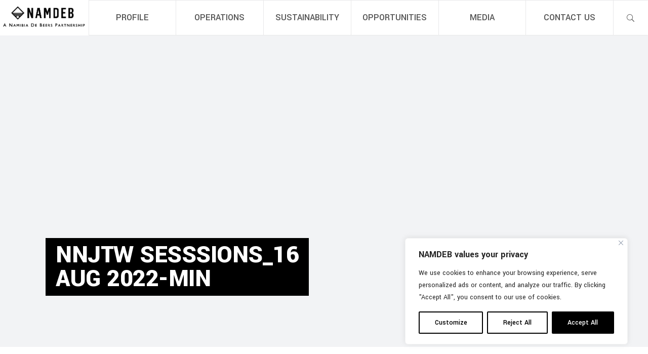

--- FILE ---
content_type: text/html; charset=utf-8
request_url: https://www.google.com/recaptcha/api2/anchor?ar=1&k=6LdaR6ooAAAAAK742DtIR7Q-OZDBSusW1_5t3bbl&co=aHR0cHM6Ly9uYW1kZWIuY29tOjQ0Mw..&hl=en&v=PoyoqOPhxBO7pBk68S4YbpHZ&size=invisible&anchor-ms=20000&execute-ms=30000&cb=ixxqxw4q193o
body_size: 48798
content:
<!DOCTYPE HTML><html dir="ltr" lang="en"><head><meta http-equiv="Content-Type" content="text/html; charset=UTF-8">
<meta http-equiv="X-UA-Compatible" content="IE=edge">
<title>reCAPTCHA</title>
<style type="text/css">
/* cyrillic-ext */
@font-face {
  font-family: 'Roboto';
  font-style: normal;
  font-weight: 400;
  font-stretch: 100%;
  src: url(//fonts.gstatic.com/s/roboto/v48/KFO7CnqEu92Fr1ME7kSn66aGLdTylUAMa3GUBHMdazTgWw.woff2) format('woff2');
  unicode-range: U+0460-052F, U+1C80-1C8A, U+20B4, U+2DE0-2DFF, U+A640-A69F, U+FE2E-FE2F;
}
/* cyrillic */
@font-face {
  font-family: 'Roboto';
  font-style: normal;
  font-weight: 400;
  font-stretch: 100%;
  src: url(//fonts.gstatic.com/s/roboto/v48/KFO7CnqEu92Fr1ME7kSn66aGLdTylUAMa3iUBHMdazTgWw.woff2) format('woff2');
  unicode-range: U+0301, U+0400-045F, U+0490-0491, U+04B0-04B1, U+2116;
}
/* greek-ext */
@font-face {
  font-family: 'Roboto';
  font-style: normal;
  font-weight: 400;
  font-stretch: 100%;
  src: url(//fonts.gstatic.com/s/roboto/v48/KFO7CnqEu92Fr1ME7kSn66aGLdTylUAMa3CUBHMdazTgWw.woff2) format('woff2');
  unicode-range: U+1F00-1FFF;
}
/* greek */
@font-face {
  font-family: 'Roboto';
  font-style: normal;
  font-weight: 400;
  font-stretch: 100%;
  src: url(//fonts.gstatic.com/s/roboto/v48/KFO7CnqEu92Fr1ME7kSn66aGLdTylUAMa3-UBHMdazTgWw.woff2) format('woff2');
  unicode-range: U+0370-0377, U+037A-037F, U+0384-038A, U+038C, U+038E-03A1, U+03A3-03FF;
}
/* math */
@font-face {
  font-family: 'Roboto';
  font-style: normal;
  font-weight: 400;
  font-stretch: 100%;
  src: url(//fonts.gstatic.com/s/roboto/v48/KFO7CnqEu92Fr1ME7kSn66aGLdTylUAMawCUBHMdazTgWw.woff2) format('woff2');
  unicode-range: U+0302-0303, U+0305, U+0307-0308, U+0310, U+0312, U+0315, U+031A, U+0326-0327, U+032C, U+032F-0330, U+0332-0333, U+0338, U+033A, U+0346, U+034D, U+0391-03A1, U+03A3-03A9, U+03B1-03C9, U+03D1, U+03D5-03D6, U+03F0-03F1, U+03F4-03F5, U+2016-2017, U+2034-2038, U+203C, U+2040, U+2043, U+2047, U+2050, U+2057, U+205F, U+2070-2071, U+2074-208E, U+2090-209C, U+20D0-20DC, U+20E1, U+20E5-20EF, U+2100-2112, U+2114-2115, U+2117-2121, U+2123-214F, U+2190, U+2192, U+2194-21AE, U+21B0-21E5, U+21F1-21F2, U+21F4-2211, U+2213-2214, U+2216-22FF, U+2308-230B, U+2310, U+2319, U+231C-2321, U+2336-237A, U+237C, U+2395, U+239B-23B7, U+23D0, U+23DC-23E1, U+2474-2475, U+25AF, U+25B3, U+25B7, U+25BD, U+25C1, U+25CA, U+25CC, U+25FB, U+266D-266F, U+27C0-27FF, U+2900-2AFF, U+2B0E-2B11, U+2B30-2B4C, U+2BFE, U+3030, U+FF5B, U+FF5D, U+1D400-1D7FF, U+1EE00-1EEFF;
}
/* symbols */
@font-face {
  font-family: 'Roboto';
  font-style: normal;
  font-weight: 400;
  font-stretch: 100%;
  src: url(//fonts.gstatic.com/s/roboto/v48/KFO7CnqEu92Fr1ME7kSn66aGLdTylUAMaxKUBHMdazTgWw.woff2) format('woff2');
  unicode-range: U+0001-000C, U+000E-001F, U+007F-009F, U+20DD-20E0, U+20E2-20E4, U+2150-218F, U+2190, U+2192, U+2194-2199, U+21AF, U+21E6-21F0, U+21F3, U+2218-2219, U+2299, U+22C4-22C6, U+2300-243F, U+2440-244A, U+2460-24FF, U+25A0-27BF, U+2800-28FF, U+2921-2922, U+2981, U+29BF, U+29EB, U+2B00-2BFF, U+4DC0-4DFF, U+FFF9-FFFB, U+10140-1018E, U+10190-1019C, U+101A0, U+101D0-101FD, U+102E0-102FB, U+10E60-10E7E, U+1D2C0-1D2D3, U+1D2E0-1D37F, U+1F000-1F0FF, U+1F100-1F1AD, U+1F1E6-1F1FF, U+1F30D-1F30F, U+1F315, U+1F31C, U+1F31E, U+1F320-1F32C, U+1F336, U+1F378, U+1F37D, U+1F382, U+1F393-1F39F, U+1F3A7-1F3A8, U+1F3AC-1F3AF, U+1F3C2, U+1F3C4-1F3C6, U+1F3CA-1F3CE, U+1F3D4-1F3E0, U+1F3ED, U+1F3F1-1F3F3, U+1F3F5-1F3F7, U+1F408, U+1F415, U+1F41F, U+1F426, U+1F43F, U+1F441-1F442, U+1F444, U+1F446-1F449, U+1F44C-1F44E, U+1F453, U+1F46A, U+1F47D, U+1F4A3, U+1F4B0, U+1F4B3, U+1F4B9, U+1F4BB, U+1F4BF, U+1F4C8-1F4CB, U+1F4D6, U+1F4DA, U+1F4DF, U+1F4E3-1F4E6, U+1F4EA-1F4ED, U+1F4F7, U+1F4F9-1F4FB, U+1F4FD-1F4FE, U+1F503, U+1F507-1F50B, U+1F50D, U+1F512-1F513, U+1F53E-1F54A, U+1F54F-1F5FA, U+1F610, U+1F650-1F67F, U+1F687, U+1F68D, U+1F691, U+1F694, U+1F698, U+1F6AD, U+1F6B2, U+1F6B9-1F6BA, U+1F6BC, U+1F6C6-1F6CF, U+1F6D3-1F6D7, U+1F6E0-1F6EA, U+1F6F0-1F6F3, U+1F6F7-1F6FC, U+1F700-1F7FF, U+1F800-1F80B, U+1F810-1F847, U+1F850-1F859, U+1F860-1F887, U+1F890-1F8AD, U+1F8B0-1F8BB, U+1F8C0-1F8C1, U+1F900-1F90B, U+1F93B, U+1F946, U+1F984, U+1F996, U+1F9E9, U+1FA00-1FA6F, U+1FA70-1FA7C, U+1FA80-1FA89, U+1FA8F-1FAC6, U+1FACE-1FADC, U+1FADF-1FAE9, U+1FAF0-1FAF8, U+1FB00-1FBFF;
}
/* vietnamese */
@font-face {
  font-family: 'Roboto';
  font-style: normal;
  font-weight: 400;
  font-stretch: 100%;
  src: url(//fonts.gstatic.com/s/roboto/v48/KFO7CnqEu92Fr1ME7kSn66aGLdTylUAMa3OUBHMdazTgWw.woff2) format('woff2');
  unicode-range: U+0102-0103, U+0110-0111, U+0128-0129, U+0168-0169, U+01A0-01A1, U+01AF-01B0, U+0300-0301, U+0303-0304, U+0308-0309, U+0323, U+0329, U+1EA0-1EF9, U+20AB;
}
/* latin-ext */
@font-face {
  font-family: 'Roboto';
  font-style: normal;
  font-weight: 400;
  font-stretch: 100%;
  src: url(//fonts.gstatic.com/s/roboto/v48/KFO7CnqEu92Fr1ME7kSn66aGLdTylUAMa3KUBHMdazTgWw.woff2) format('woff2');
  unicode-range: U+0100-02BA, U+02BD-02C5, U+02C7-02CC, U+02CE-02D7, U+02DD-02FF, U+0304, U+0308, U+0329, U+1D00-1DBF, U+1E00-1E9F, U+1EF2-1EFF, U+2020, U+20A0-20AB, U+20AD-20C0, U+2113, U+2C60-2C7F, U+A720-A7FF;
}
/* latin */
@font-face {
  font-family: 'Roboto';
  font-style: normal;
  font-weight: 400;
  font-stretch: 100%;
  src: url(//fonts.gstatic.com/s/roboto/v48/KFO7CnqEu92Fr1ME7kSn66aGLdTylUAMa3yUBHMdazQ.woff2) format('woff2');
  unicode-range: U+0000-00FF, U+0131, U+0152-0153, U+02BB-02BC, U+02C6, U+02DA, U+02DC, U+0304, U+0308, U+0329, U+2000-206F, U+20AC, U+2122, U+2191, U+2193, U+2212, U+2215, U+FEFF, U+FFFD;
}
/* cyrillic-ext */
@font-face {
  font-family: 'Roboto';
  font-style: normal;
  font-weight: 500;
  font-stretch: 100%;
  src: url(//fonts.gstatic.com/s/roboto/v48/KFO7CnqEu92Fr1ME7kSn66aGLdTylUAMa3GUBHMdazTgWw.woff2) format('woff2');
  unicode-range: U+0460-052F, U+1C80-1C8A, U+20B4, U+2DE0-2DFF, U+A640-A69F, U+FE2E-FE2F;
}
/* cyrillic */
@font-face {
  font-family: 'Roboto';
  font-style: normal;
  font-weight: 500;
  font-stretch: 100%;
  src: url(//fonts.gstatic.com/s/roboto/v48/KFO7CnqEu92Fr1ME7kSn66aGLdTylUAMa3iUBHMdazTgWw.woff2) format('woff2');
  unicode-range: U+0301, U+0400-045F, U+0490-0491, U+04B0-04B1, U+2116;
}
/* greek-ext */
@font-face {
  font-family: 'Roboto';
  font-style: normal;
  font-weight: 500;
  font-stretch: 100%;
  src: url(//fonts.gstatic.com/s/roboto/v48/KFO7CnqEu92Fr1ME7kSn66aGLdTylUAMa3CUBHMdazTgWw.woff2) format('woff2');
  unicode-range: U+1F00-1FFF;
}
/* greek */
@font-face {
  font-family: 'Roboto';
  font-style: normal;
  font-weight: 500;
  font-stretch: 100%;
  src: url(//fonts.gstatic.com/s/roboto/v48/KFO7CnqEu92Fr1ME7kSn66aGLdTylUAMa3-UBHMdazTgWw.woff2) format('woff2');
  unicode-range: U+0370-0377, U+037A-037F, U+0384-038A, U+038C, U+038E-03A1, U+03A3-03FF;
}
/* math */
@font-face {
  font-family: 'Roboto';
  font-style: normal;
  font-weight: 500;
  font-stretch: 100%;
  src: url(//fonts.gstatic.com/s/roboto/v48/KFO7CnqEu92Fr1ME7kSn66aGLdTylUAMawCUBHMdazTgWw.woff2) format('woff2');
  unicode-range: U+0302-0303, U+0305, U+0307-0308, U+0310, U+0312, U+0315, U+031A, U+0326-0327, U+032C, U+032F-0330, U+0332-0333, U+0338, U+033A, U+0346, U+034D, U+0391-03A1, U+03A3-03A9, U+03B1-03C9, U+03D1, U+03D5-03D6, U+03F0-03F1, U+03F4-03F5, U+2016-2017, U+2034-2038, U+203C, U+2040, U+2043, U+2047, U+2050, U+2057, U+205F, U+2070-2071, U+2074-208E, U+2090-209C, U+20D0-20DC, U+20E1, U+20E5-20EF, U+2100-2112, U+2114-2115, U+2117-2121, U+2123-214F, U+2190, U+2192, U+2194-21AE, U+21B0-21E5, U+21F1-21F2, U+21F4-2211, U+2213-2214, U+2216-22FF, U+2308-230B, U+2310, U+2319, U+231C-2321, U+2336-237A, U+237C, U+2395, U+239B-23B7, U+23D0, U+23DC-23E1, U+2474-2475, U+25AF, U+25B3, U+25B7, U+25BD, U+25C1, U+25CA, U+25CC, U+25FB, U+266D-266F, U+27C0-27FF, U+2900-2AFF, U+2B0E-2B11, U+2B30-2B4C, U+2BFE, U+3030, U+FF5B, U+FF5D, U+1D400-1D7FF, U+1EE00-1EEFF;
}
/* symbols */
@font-face {
  font-family: 'Roboto';
  font-style: normal;
  font-weight: 500;
  font-stretch: 100%;
  src: url(//fonts.gstatic.com/s/roboto/v48/KFO7CnqEu92Fr1ME7kSn66aGLdTylUAMaxKUBHMdazTgWw.woff2) format('woff2');
  unicode-range: U+0001-000C, U+000E-001F, U+007F-009F, U+20DD-20E0, U+20E2-20E4, U+2150-218F, U+2190, U+2192, U+2194-2199, U+21AF, U+21E6-21F0, U+21F3, U+2218-2219, U+2299, U+22C4-22C6, U+2300-243F, U+2440-244A, U+2460-24FF, U+25A0-27BF, U+2800-28FF, U+2921-2922, U+2981, U+29BF, U+29EB, U+2B00-2BFF, U+4DC0-4DFF, U+FFF9-FFFB, U+10140-1018E, U+10190-1019C, U+101A0, U+101D0-101FD, U+102E0-102FB, U+10E60-10E7E, U+1D2C0-1D2D3, U+1D2E0-1D37F, U+1F000-1F0FF, U+1F100-1F1AD, U+1F1E6-1F1FF, U+1F30D-1F30F, U+1F315, U+1F31C, U+1F31E, U+1F320-1F32C, U+1F336, U+1F378, U+1F37D, U+1F382, U+1F393-1F39F, U+1F3A7-1F3A8, U+1F3AC-1F3AF, U+1F3C2, U+1F3C4-1F3C6, U+1F3CA-1F3CE, U+1F3D4-1F3E0, U+1F3ED, U+1F3F1-1F3F3, U+1F3F5-1F3F7, U+1F408, U+1F415, U+1F41F, U+1F426, U+1F43F, U+1F441-1F442, U+1F444, U+1F446-1F449, U+1F44C-1F44E, U+1F453, U+1F46A, U+1F47D, U+1F4A3, U+1F4B0, U+1F4B3, U+1F4B9, U+1F4BB, U+1F4BF, U+1F4C8-1F4CB, U+1F4D6, U+1F4DA, U+1F4DF, U+1F4E3-1F4E6, U+1F4EA-1F4ED, U+1F4F7, U+1F4F9-1F4FB, U+1F4FD-1F4FE, U+1F503, U+1F507-1F50B, U+1F50D, U+1F512-1F513, U+1F53E-1F54A, U+1F54F-1F5FA, U+1F610, U+1F650-1F67F, U+1F687, U+1F68D, U+1F691, U+1F694, U+1F698, U+1F6AD, U+1F6B2, U+1F6B9-1F6BA, U+1F6BC, U+1F6C6-1F6CF, U+1F6D3-1F6D7, U+1F6E0-1F6EA, U+1F6F0-1F6F3, U+1F6F7-1F6FC, U+1F700-1F7FF, U+1F800-1F80B, U+1F810-1F847, U+1F850-1F859, U+1F860-1F887, U+1F890-1F8AD, U+1F8B0-1F8BB, U+1F8C0-1F8C1, U+1F900-1F90B, U+1F93B, U+1F946, U+1F984, U+1F996, U+1F9E9, U+1FA00-1FA6F, U+1FA70-1FA7C, U+1FA80-1FA89, U+1FA8F-1FAC6, U+1FACE-1FADC, U+1FADF-1FAE9, U+1FAF0-1FAF8, U+1FB00-1FBFF;
}
/* vietnamese */
@font-face {
  font-family: 'Roboto';
  font-style: normal;
  font-weight: 500;
  font-stretch: 100%;
  src: url(//fonts.gstatic.com/s/roboto/v48/KFO7CnqEu92Fr1ME7kSn66aGLdTylUAMa3OUBHMdazTgWw.woff2) format('woff2');
  unicode-range: U+0102-0103, U+0110-0111, U+0128-0129, U+0168-0169, U+01A0-01A1, U+01AF-01B0, U+0300-0301, U+0303-0304, U+0308-0309, U+0323, U+0329, U+1EA0-1EF9, U+20AB;
}
/* latin-ext */
@font-face {
  font-family: 'Roboto';
  font-style: normal;
  font-weight: 500;
  font-stretch: 100%;
  src: url(//fonts.gstatic.com/s/roboto/v48/KFO7CnqEu92Fr1ME7kSn66aGLdTylUAMa3KUBHMdazTgWw.woff2) format('woff2');
  unicode-range: U+0100-02BA, U+02BD-02C5, U+02C7-02CC, U+02CE-02D7, U+02DD-02FF, U+0304, U+0308, U+0329, U+1D00-1DBF, U+1E00-1E9F, U+1EF2-1EFF, U+2020, U+20A0-20AB, U+20AD-20C0, U+2113, U+2C60-2C7F, U+A720-A7FF;
}
/* latin */
@font-face {
  font-family: 'Roboto';
  font-style: normal;
  font-weight: 500;
  font-stretch: 100%;
  src: url(//fonts.gstatic.com/s/roboto/v48/KFO7CnqEu92Fr1ME7kSn66aGLdTylUAMa3yUBHMdazQ.woff2) format('woff2');
  unicode-range: U+0000-00FF, U+0131, U+0152-0153, U+02BB-02BC, U+02C6, U+02DA, U+02DC, U+0304, U+0308, U+0329, U+2000-206F, U+20AC, U+2122, U+2191, U+2193, U+2212, U+2215, U+FEFF, U+FFFD;
}
/* cyrillic-ext */
@font-face {
  font-family: 'Roboto';
  font-style: normal;
  font-weight: 900;
  font-stretch: 100%;
  src: url(//fonts.gstatic.com/s/roboto/v48/KFO7CnqEu92Fr1ME7kSn66aGLdTylUAMa3GUBHMdazTgWw.woff2) format('woff2');
  unicode-range: U+0460-052F, U+1C80-1C8A, U+20B4, U+2DE0-2DFF, U+A640-A69F, U+FE2E-FE2F;
}
/* cyrillic */
@font-face {
  font-family: 'Roboto';
  font-style: normal;
  font-weight: 900;
  font-stretch: 100%;
  src: url(//fonts.gstatic.com/s/roboto/v48/KFO7CnqEu92Fr1ME7kSn66aGLdTylUAMa3iUBHMdazTgWw.woff2) format('woff2');
  unicode-range: U+0301, U+0400-045F, U+0490-0491, U+04B0-04B1, U+2116;
}
/* greek-ext */
@font-face {
  font-family: 'Roboto';
  font-style: normal;
  font-weight: 900;
  font-stretch: 100%;
  src: url(//fonts.gstatic.com/s/roboto/v48/KFO7CnqEu92Fr1ME7kSn66aGLdTylUAMa3CUBHMdazTgWw.woff2) format('woff2');
  unicode-range: U+1F00-1FFF;
}
/* greek */
@font-face {
  font-family: 'Roboto';
  font-style: normal;
  font-weight: 900;
  font-stretch: 100%;
  src: url(//fonts.gstatic.com/s/roboto/v48/KFO7CnqEu92Fr1ME7kSn66aGLdTylUAMa3-UBHMdazTgWw.woff2) format('woff2');
  unicode-range: U+0370-0377, U+037A-037F, U+0384-038A, U+038C, U+038E-03A1, U+03A3-03FF;
}
/* math */
@font-face {
  font-family: 'Roboto';
  font-style: normal;
  font-weight: 900;
  font-stretch: 100%;
  src: url(//fonts.gstatic.com/s/roboto/v48/KFO7CnqEu92Fr1ME7kSn66aGLdTylUAMawCUBHMdazTgWw.woff2) format('woff2');
  unicode-range: U+0302-0303, U+0305, U+0307-0308, U+0310, U+0312, U+0315, U+031A, U+0326-0327, U+032C, U+032F-0330, U+0332-0333, U+0338, U+033A, U+0346, U+034D, U+0391-03A1, U+03A3-03A9, U+03B1-03C9, U+03D1, U+03D5-03D6, U+03F0-03F1, U+03F4-03F5, U+2016-2017, U+2034-2038, U+203C, U+2040, U+2043, U+2047, U+2050, U+2057, U+205F, U+2070-2071, U+2074-208E, U+2090-209C, U+20D0-20DC, U+20E1, U+20E5-20EF, U+2100-2112, U+2114-2115, U+2117-2121, U+2123-214F, U+2190, U+2192, U+2194-21AE, U+21B0-21E5, U+21F1-21F2, U+21F4-2211, U+2213-2214, U+2216-22FF, U+2308-230B, U+2310, U+2319, U+231C-2321, U+2336-237A, U+237C, U+2395, U+239B-23B7, U+23D0, U+23DC-23E1, U+2474-2475, U+25AF, U+25B3, U+25B7, U+25BD, U+25C1, U+25CA, U+25CC, U+25FB, U+266D-266F, U+27C0-27FF, U+2900-2AFF, U+2B0E-2B11, U+2B30-2B4C, U+2BFE, U+3030, U+FF5B, U+FF5D, U+1D400-1D7FF, U+1EE00-1EEFF;
}
/* symbols */
@font-face {
  font-family: 'Roboto';
  font-style: normal;
  font-weight: 900;
  font-stretch: 100%;
  src: url(//fonts.gstatic.com/s/roboto/v48/KFO7CnqEu92Fr1ME7kSn66aGLdTylUAMaxKUBHMdazTgWw.woff2) format('woff2');
  unicode-range: U+0001-000C, U+000E-001F, U+007F-009F, U+20DD-20E0, U+20E2-20E4, U+2150-218F, U+2190, U+2192, U+2194-2199, U+21AF, U+21E6-21F0, U+21F3, U+2218-2219, U+2299, U+22C4-22C6, U+2300-243F, U+2440-244A, U+2460-24FF, U+25A0-27BF, U+2800-28FF, U+2921-2922, U+2981, U+29BF, U+29EB, U+2B00-2BFF, U+4DC0-4DFF, U+FFF9-FFFB, U+10140-1018E, U+10190-1019C, U+101A0, U+101D0-101FD, U+102E0-102FB, U+10E60-10E7E, U+1D2C0-1D2D3, U+1D2E0-1D37F, U+1F000-1F0FF, U+1F100-1F1AD, U+1F1E6-1F1FF, U+1F30D-1F30F, U+1F315, U+1F31C, U+1F31E, U+1F320-1F32C, U+1F336, U+1F378, U+1F37D, U+1F382, U+1F393-1F39F, U+1F3A7-1F3A8, U+1F3AC-1F3AF, U+1F3C2, U+1F3C4-1F3C6, U+1F3CA-1F3CE, U+1F3D4-1F3E0, U+1F3ED, U+1F3F1-1F3F3, U+1F3F5-1F3F7, U+1F408, U+1F415, U+1F41F, U+1F426, U+1F43F, U+1F441-1F442, U+1F444, U+1F446-1F449, U+1F44C-1F44E, U+1F453, U+1F46A, U+1F47D, U+1F4A3, U+1F4B0, U+1F4B3, U+1F4B9, U+1F4BB, U+1F4BF, U+1F4C8-1F4CB, U+1F4D6, U+1F4DA, U+1F4DF, U+1F4E3-1F4E6, U+1F4EA-1F4ED, U+1F4F7, U+1F4F9-1F4FB, U+1F4FD-1F4FE, U+1F503, U+1F507-1F50B, U+1F50D, U+1F512-1F513, U+1F53E-1F54A, U+1F54F-1F5FA, U+1F610, U+1F650-1F67F, U+1F687, U+1F68D, U+1F691, U+1F694, U+1F698, U+1F6AD, U+1F6B2, U+1F6B9-1F6BA, U+1F6BC, U+1F6C6-1F6CF, U+1F6D3-1F6D7, U+1F6E0-1F6EA, U+1F6F0-1F6F3, U+1F6F7-1F6FC, U+1F700-1F7FF, U+1F800-1F80B, U+1F810-1F847, U+1F850-1F859, U+1F860-1F887, U+1F890-1F8AD, U+1F8B0-1F8BB, U+1F8C0-1F8C1, U+1F900-1F90B, U+1F93B, U+1F946, U+1F984, U+1F996, U+1F9E9, U+1FA00-1FA6F, U+1FA70-1FA7C, U+1FA80-1FA89, U+1FA8F-1FAC6, U+1FACE-1FADC, U+1FADF-1FAE9, U+1FAF0-1FAF8, U+1FB00-1FBFF;
}
/* vietnamese */
@font-face {
  font-family: 'Roboto';
  font-style: normal;
  font-weight: 900;
  font-stretch: 100%;
  src: url(//fonts.gstatic.com/s/roboto/v48/KFO7CnqEu92Fr1ME7kSn66aGLdTylUAMa3OUBHMdazTgWw.woff2) format('woff2');
  unicode-range: U+0102-0103, U+0110-0111, U+0128-0129, U+0168-0169, U+01A0-01A1, U+01AF-01B0, U+0300-0301, U+0303-0304, U+0308-0309, U+0323, U+0329, U+1EA0-1EF9, U+20AB;
}
/* latin-ext */
@font-face {
  font-family: 'Roboto';
  font-style: normal;
  font-weight: 900;
  font-stretch: 100%;
  src: url(//fonts.gstatic.com/s/roboto/v48/KFO7CnqEu92Fr1ME7kSn66aGLdTylUAMa3KUBHMdazTgWw.woff2) format('woff2');
  unicode-range: U+0100-02BA, U+02BD-02C5, U+02C7-02CC, U+02CE-02D7, U+02DD-02FF, U+0304, U+0308, U+0329, U+1D00-1DBF, U+1E00-1E9F, U+1EF2-1EFF, U+2020, U+20A0-20AB, U+20AD-20C0, U+2113, U+2C60-2C7F, U+A720-A7FF;
}
/* latin */
@font-face {
  font-family: 'Roboto';
  font-style: normal;
  font-weight: 900;
  font-stretch: 100%;
  src: url(//fonts.gstatic.com/s/roboto/v48/KFO7CnqEu92Fr1ME7kSn66aGLdTylUAMa3yUBHMdazQ.woff2) format('woff2');
  unicode-range: U+0000-00FF, U+0131, U+0152-0153, U+02BB-02BC, U+02C6, U+02DA, U+02DC, U+0304, U+0308, U+0329, U+2000-206F, U+20AC, U+2122, U+2191, U+2193, U+2212, U+2215, U+FEFF, U+FFFD;
}

</style>
<link rel="stylesheet" type="text/css" href="https://www.gstatic.com/recaptcha/releases/PoyoqOPhxBO7pBk68S4YbpHZ/styles__ltr.css">
<script nonce="e6oLiUIZPFPswl77tBulDA" type="text/javascript">window['__recaptcha_api'] = 'https://www.google.com/recaptcha/api2/';</script>
<script type="text/javascript" src="https://www.gstatic.com/recaptcha/releases/PoyoqOPhxBO7pBk68S4YbpHZ/recaptcha__en.js" nonce="e6oLiUIZPFPswl77tBulDA">
      
    </script></head>
<body><div id="rc-anchor-alert" class="rc-anchor-alert"></div>
<input type="hidden" id="recaptcha-token" value="[base64]">
<script type="text/javascript" nonce="e6oLiUIZPFPswl77tBulDA">
      recaptcha.anchor.Main.init("[\x22ainput\x22,[\x22bgdata\x22,\x22\x22,\[base64]/[base64]/[base64]/KE4oMTI0LHYsdi5HKSxMWihsLHYpKTpOKDEyNCx2LGwpLFYpLHYpLFQpKSxGKDE3MSx2KX0scjc9ZnVuY3Rpb24obCl7cmV0dXJuIGx9LEM9ZnVuY3Rpb24obCxWLHYpe04odixsLFYpLFZbYWtdPTI3OTZ9LG49ZnVuY3Rpb24obCxWKXtWLlg9KChWLlg/[base64]/[base64]/[base64]/[base64]/[base64]/[base64]/[base64]/[base64]/[base64]/[base64]/[base64]\\u003d\x22,\[base64]\\u003d\x22,\[base64]/DgcKBw49Dw7nCp8OpNcOlwpHCpF4lwqXCp8OJw515KBprwpTDr8KzeRhtcVDDjMOCwq/DnQhxAMKxwq/DqcOYwozCtcKKOhbDq2jDk8O3DMO8w4JYb0UaVQXDq0xVwq/Dm0xUbMOjwqjCh8OOXi41wrIowqfDqzrDqEwXwo8ZTcOGMB9Mw57DilDCnB1cc2nCtwxhdMKGLMOXwpbDi1McwoNOWcOrw5XDncKjC8K/w6DDhsKpw4JFw6EtbMKAwr/DtsK/MxlpXcOFcMOIBsOHwqZ4Yk1BwpkZw70ofh4CLyTDkG95AcKNUG8JcUM/[base64]/[base64]/Z8OyFsKkJ8OickHCuCN0w6JYw5vCuMKAVxp1XMK/wqAIK0XDpkvCnjjDuxtAMiDCiDcvW8KGOcKzTWnCssKnwoHCl23DocOiw5xeajpcwqVow7DChmxRw6zDlWIVcTfDhsKbIjZWw4ZVwoQ4w5fCjzNtwrDDnsKWJRIVPw5Gw7UPwofDoQA/[base64]/VcKpwqkhw7g0wo/Dqmx+ZWjDsWVNw4xSAA1rHMKqw4TDig0zSlnCvXHCvcOlGMO1w6LDocOheggdIRd8STnDoUfCin/DpCkRw6Fqw4luwotlUC4LCsKZRTAlw4dCFAvCpcKJKkDCvcKXS8OrXMOvwqTCj8KKw5UWw6JlwoofaMOCfMKhw5PDqcOfwoYmX8Kaw7V4wo3CsMOYCcOAwoNgwp48bldPKjUTwrPDtcKTDcKMwoATwqDDtMK2LMO7w6LCuwPCtQLDlTU8wqQGLMOZwp3DpMKow5XDsR/DjxoKNcKSUChuw6LDq8KUTMOiw55MwqBNwqLCh07DlcOpN8OkSHRlwoB6w6gXYnAEw6xXw4LCvkQcw552X8KRw4HDp8OCw41JScO5ElNxw512UsOAw4fCkyLCrG06OzZGwqMWwpDDqcK/wpHDosKQw77DocKWesOwwqTCpGIeGsK8UMK9wqVYw77DocKMWmjDssK/aQfDqcK5UsOMViZ1w7vDkQjDrlTCgMKcw7XDisKrQyZ/[base64]/MMOiw77DiHkTw4rDhcKXHwUrw7bDhCDDgHtfw7hBwoTDqU9bGTrCih3CsCIuBFLDmyvDjH3CiwXDsSMzMR1rIWDDlyk7PU8Qw4ZlesOqS1EqYU3Dn1JLwoV5ZcO8a8OGV15kScOrwrrClkxFWsKwWMO6QcOCw4M5w4tow5rCqVA/wrQ7wqbDrSfCj8OsBlLCuislw7bCpsOYw5JDw7xTw7lEO8KAwq1pw4PDpUTChHMXbzt3wpzCsMKITcOcWcO8fsO5w7nCr1/[base64]/CpGRfwrJawrfCjCA/wqnDsDjDnnXDkMKPbQfDuG3DhBsnch7CosKxb31Kw7rDt3nDhQjDsExEw4HDisOwwpnDhT5TwrEtU8OkAsOBw7TCosOgcMK2acOEw5DDscK3MMK+A8OVBMOww5jCjcKWw4c/wrTDuSQNw6dgwrACw5Ilwp7Ds0zDpBHDv8O3wrfCmTwkwq/DpMOnF0VJwrDDk1jCowLDm17DkmB4woMRw5YIw701N3prG3dnIMOsDMO8woYPw6bCnXlFExEdw7TCn8O4a8O5W0wEwqDDk8KGw5zDg8OWwrQqw7/DmMO2JsKgw4bDssOjbVEZw7XCkGDCti3Cu1PClRjCsjHCoSoHG0UWwophwrLDgVZ4wo3Cv8OpwrzDgcO6wrgRwp5/[base64]/[base64]/Cg1gsw4/CiMKiw6BqXAfCmSAMw5J4w7/[base64]/CpMO5w77ClcONwpQOMjFtBsOBCcOtwqZAdlB+wqx5wqHDscO8w5AswrzDhwtGwrDDvVkzw6fDnsOHIVrDkcO0w5hrw5TDp3bCoFnDk8Kjw6Niwr/CrnjDv8Ocw5YpUcOuc1TDv8KRw5NuPsKcJcKqwpEZw50uBsKdwpNtw7xdBE/CsmcVwplNJDDCrRcoHSjDmkvClUQxw5INw43Du296dMOPecKEHwXCnMOpwrnCrUY7wqzDk8OxJMOfFcKYXnUZwrPDtcKONcKmwq0Lwos4wrPDn2PCv2kBeEU/V8ONwqA3D8OQwq/[base64]/CoEnClALDvcKdw4M+w6XDosKPDTPCo3HDmQZEEyTDn8Ofwq/[base64]/[base64]/Cn8KEQVt5DR7DgToDDsO/PWPCiRgRwpvDqcO7bsOlw7vDhTfDp8K8wpNSw7F6U8KOwqfDiMO/w5V6w6jDkcKnwrLDgzHCshLCtU/CocKGw53DuhjClMKrwpbDkcKJL3gzw4JDw5ViQcOeUQzDq8K8UDLDpsONKXDDhBPCvcKpW8OGenVUw4nCvHtvwqsHwrEHwo3CuS3DhsK4McKgw4A3Zz0KIMOURcKvO2nCq2Z5wrAxSkBGw5DCmcKFTF7CjSzCm8KSGWjDmMOuckVGH8OBw4/CrBdOw7jDscKnw4fCjn0AecOMODczfAEHw5d1N1hdUcKVw4FPGFZLenLDsMKFw5/ChsKKw6VXOTx/[base64]/DvcK/wrRpwpDDgsK1HUbChn7Dqm8LH8OVw5cTwo3DrHZhYzkCOUp/wqZCAR5hC8KkZAocJCLCk8OscMORwobDisKDwpfDli0Tb8K4wofDnw9PNsOUw4VHDHTCgFhHZV1ow4HDlsO3w5bDomTDtwpDKsOFRXhGw5/Dq0ppw7HDiTTDtSwywr7CqXAYJzfCpmZ0wrDCl0HCq8K9w5skXMKuw5NdDwrCujfCuG0ENMOtw5NtVcOrHUsOIhIlFU3CgzEZZcOyTsOvwqtXdUtRwpVhwoTDv2cHVcOkcsOyZWjDhgd1V8Onw7vCmsOmMsO3w7Jdw7/[base64]/CoRVCGC8qICoSwpQow51IVsOSw5hLGCHDpcOEJcKZw7RGwocwwrrCq8KrWHZLKmnCi0EAwrjCjgkbw7/ChsOzUsKgdxLDusOOd0bDsmkweUHDicKVw74qasOxwqJIw74wwqh/w6LCvsKXasORw6AOwrsJGcOYPsKKwrnDpsK1SjVMw6zCiCgIbEAiVcK4dGJswrPDugPDghZhS8KKccK+YmfCmErDl8OBw4rCgsOlw6sFIlrDiyR5wph8bz8PIcKif1tzGHLDjzV/FhV6UVx7VGpVKQvDl0QTCsKlw6wJw4jCvcKgU8Okwr4ZwrsgX1XDjcOZwpV0RgnCmBx6wqvDksKwDsOawqRvDMKuwr3DlcO9w6TDnD/CgMObw6NZaTfDoMK4a8K8L8O+ehdnEBtALTHCosKTw4nDvAnCrsKHw6JrVcOBwqlaM8KXD8ODPMOTGlTCsw7DiMKhNzfDhcK2Lmk5VMO8dhdGF8KsHjjDpsKBw4kJw4vCm8K1wqABwrEYwo3DuFnDg3vCjsKmFMKiFzfCqsKXL2/[base64]/Cp8ODw4ANw7QyKH9tNj9bKcOVw49Hw6tSw5rDvzVmw4Bfw7NBwqxOwpfCrMKRB8OcB1BGHMOtwrZ1KcOIw4XDt8KMw4dyCcObw7leBXB+acOAREfCgMKzwo93w7hxw5/Dv8OLM8KFKnnDmMO5wpAEPMOjHQJ1HMOXZiELeGtvccK/SmPCnjbCpQN3B3DCsG0+wp5SwqILw6zClcKFwq7DuMKkTsOeHmvDrU3DnEYqAcK8bsKkUQEyw7DDuQ5Df8KOw7FKwq8Owql8wrQKw5vDo8OYSMKNUcOmR0AywoZAw7sbw5TDilwlNGnDmlFiGmJSw7lCFjA0wpRUHR/Dl8KfMCwCO3QDw63CnTNocsKZw6gMw4HCmsOZOzNEw4jDuxJ1w4MYFgrCvlVwHsO3w4wtw4bCs8OVcsOKETzDu115wq7CvMKpRnNzw4HCgEIZw6rCsQXDmsKUwrlKFMKpwqYbScK3Ej/DlR92w4R2w4MdwovCphTDjsOuPW/DqmnCm0TDt3TCm1BFw6EwdWXDvEDCqkpUDcK9w6nDs8KkAgLDoVJ9w4PDj8O7woNWKVTDmMKZQMOKAMK1wrR5MBvCscOpTCDDu8KNJ3FYCMOZw4XCgT3CucKmw7/CvD3CrjQOw4nDmMK+UMK0w73Cu8Ksw5XClETDqyopOMKHGUzCplvDvHMpB8KHLh8fw59KFjl7GcOCwpHCgcKwIsKsw7fDtgc/wqYyw7/CkUzCqcKZwqE3w5DCuAnDjRjCi2JuJcOIGWjCqAPDkDfDrsOUw6Usw6LChsOQAiPDriBJw79DU8KiE0vDhzwoWU/DuMKqWXdNwqRqwolcwosKwq1EUcKuBsOow44GwoYGAcKpVsO9wrtIwqPCvXQCwolxwpjCgcK8w6HCswlpw6zCvsOmP8K+w6XCo8KTw44RTjsRJ8OWQsONAyEswogQKsO6wo/CqUwyDxjDhMKWwrYkacK8YHvCtsKxDnUpwqlXwoLCk1PCjHETDgjDjcKxMsKbwpsdNQF+Hl4jYMKrw5djOMOeEcKiRDl0w5HDm8Kcwog/G3zCuCjCoMKlah5xXcKpSRrCmVjDrkxedBJrw5vCgsKhw4vCvX7DtcOqwpMNLMK/w7zCjGvCmsKUTMKxw4ACR8Kkwr/DoA/DlR3Cl8K5wrfCgB3Dt8KRQsOiwrXCkm4qO8KvwphhT8KcXik2csK2w60LwrdEw6XDnmgHwpjDhEBEbyQiLMK2GQkdElLDjHFVTBl3EhE8XDfDmjTDvC/Cgy/CtcKiFUbDiSbDq3xBw4nDlwgCwoI5w6/DkGjDnWBkVH3DvG8Uwq/Di2TDosO9ZmHDpjRYwp1UDGrCqMKbw5tKw5fCgg09BBg1wr4zUsOLDH7CtsOLw7s2bcKHCcK4w5YwwoJXwqMcwrLChsKaDBTCpBjCtsK6fsKEw6kew6jCnMOCw67DnA/Cg23DhSETLMK8wroLwoMRw4xEYcOAV8O9wqzDjMOyfjzCllnDnsK9w4bCsF7CjcKwwoIfwoVUwqd7wqtidsOTcyHCk8K3S3VRbsKVw7hWJXNmw5pqwoLCv3BlW8Ogwqhhw7ttKMOTecKLwozDusKQdWLCpQDCoUfDhcOKBsKGwr8xOwrCokPCosO/[base64]/DqMKew6IUC8O4E8O3RsKbw6bDpH40S0Aew5rCuTsowofCrcOWw51SA8O7w49bw4TCpcKuwqtDwq02KiBALMONw4Nbwr8hYA7DlcKhBTokw5M4KlPCicOpwopOWMKJwqPCiWMhwp0xw6/CjGDCrXg8wpLCmhs+PxtfIXMzA8KNwo5RwqAtBcKpwpwOwoZXZQDCnMKow79Mw5xlPcOqw43DgxkUwrnDpHXDmyBVIjM0w7tTa8KgA8Okw4A7w7E0A8Oiw7HDvFnCpCDCmcOPw6vClcOcWjfDpRfCrwJSwqMNw4ZBaFQmwqDDhsKJDVlNVsOvw4FKMGUGwppWHy/[base64]/w4J7fUxfwqfCugDDrlBIcAsDasOuwpJQPk90GsKcwrDDqcOxbsKMw7pXJUM5L8Oyw4YqBMKPw63DgMOKHcO8LjVOwoXDiHTCl8K/GiTDqMOpVWtrw4bDrHrDrWvDhlE1wpNKwq4ewrJPwprCvh7ClnDDvEpXwqY4w7oswpLDmcKrwq/DgMOmWkjCvsO7bWxcw6gIwrU4wpRsw6oaP3hbw4nDh8Ocw63Cj8OCwqRjbW1hwoBCI2jCsMOhwrfChcKzw78Pw68pXE1SMnQueU1uw5xswq7CnsKQwqrCogzCkMKUwrvDnF1Nw4pow5Nww6PCiz3Dr8OTwrnDocOUw6jDohp/[base64]/[base64]/Co3fCjWzDryvDu8OqMcOHw4l3wp/[base64]/Dp17Du8OAw7TDqi12wpNnUhQLB8OdfHDDnWx7R0jDqsOLw5HDscK/eWXDq8OZw4QzIMKhw6DDp8OGw6vCtsK7XsOtwopKw4E4wpfCscKIwpHDiMKZw7zDl8KjwpjDgH9+Fx/CjsOUGMKQJE00wrF8wrnCgsKRw63DoQnCtsOFwqvDogNrC0MQJkrDoWjDrMOAw6VMw5YeScK9w4/ChcOmw6kJw5d6w4o9woJ7wpJmJMOYLMOhF8OcfcOCw54pMMKWVsOzwoXDtCjCtsOxOy3CisOMw5Y6wqd4VGFqfxHDmk1xwovChMOMW19yw5XCtA/CrSRXTMOWW1FDPx48OsO3Ynd6Y8O+IsOyBx7Dq8OTNHfDqMKiw4lYa2nDoMK5wpjDjxLDmU3Dpytyw73CpcKCFMOoYcK+R3/DosO+SsOpwpnDgRzCt2kZwo/CjsONwpjCqHXDpFrDgMKaSMOBRhMWasKZw4/DsMK2wqMbw77DvsOEIcOPw5BEwqIULCrDrcKXwosmVRwwwqx6LkXCszjCplrCgh9lwqdObsOzw77DtDJlw7w2M3TCshTDncO8QHxlw78lcsKDwrsrRMKzw4Y/GXPCmxfCvx5gw6rDhsKiw45/[base64]/[base64]/DsAnCkjB0wrfDq8OGwqcdw7YPOsKtNnjChcKHHcOvw43DiBcQwrLDncKfDRcfWcOuZn0TVsOFRGjDmMONw4TDvH9XAxoGw7TCpcOEw45lwqjDjk3Cpxlgw7HCuDROwrZWVhADVWjCgcKZw6rCqcKhw5wxKi/Csj1xwpZ2FcKYbMKgw4/CpgsKdB/Cm2bDr2gZw79vw57DuDhhV2RGPcKRw5RfwpBVwq0Jw6HDuj/Cvy7CmcKUwrjDvgEiasKKw4/DoA0vTsO2w4PDosK5w4/[base64]/wpcVHzLCosK+wo/[base64]/CmcOuUsOPAcKtw6RKCMKKwpAXwrXCncKVcF4/RsOxCMKSw4LDgXAaw7s2wqjCk0vDnRVNcsKrw5YTwqoAOELDncOOUWjDulcWRMKMDVjDilTCtz/DvylMHMKsMcKuwrHDmsOqw5/DiMKCbcKpw5bCjGTDv2nCkCtRw7hNwpV/[base64]/DpV96w7oFQ8KVAcOKTRkQwqzCrBjDo8OqIGfDtENmwrHCuMKOw5QKAsOATkfCm8Kab2nDtE9SV8OsBMKBwpbDv8K7WMKEPMOtNH1owpLCq8KTwoPDm8KrDR/CscOXw7xwC8KVw4HCrMKCw7BQGVTCqMOJFx4nClbDhMOwwo3DlcK2UFlwLMOLAsKVwrwBwpgUdX7DscKywoYxwpTCs0nDtWTDlcKtXMK2JTMHHMOSwq59wrbDuBLChMOzYsO/dhbDqsKAX8K0wpAAfzU+Jhl3AsOrRHvCrMOnR8Osw6zDlsOMCMOUw5RPwqTCoMK/w6kUw5h2PcOYDApaw6lkYMKxw7AJwqAIwrXDjcKgw4vCigDCtsKJZ8K4AllVdEhza8ODacK9w5VFw6jDj8KRwpjCmcKMw4rCvVtJXjMaNC8CWzJ/w7zCocKaCsONeRXClUXDuMO7wp/Dv0XDvcKQwqlRLAfDogN/wpx8McO5w6dYwohnL2/DscOVE8OSwp1Mei4Mw4jCt8O5RQ/CksO8w6zDg03DvcKKLVcswplow68dasOAwoxaUV/CmB51w7kbXMOMeHbCnSbCqzTDk1dEBsOuF8KDd8K3CcOrccOTw6MIJWlUZzzCncOcTRjDnsKcw7PDkBLChcOkw49YZgvDrCrClV16wpMCUcKSB8OWwp94TW4bVsOQwp9NIMO0X1nDgAHDhgg7ER0VSMKawqVQV8KzwodJwpUvw5nCrFR7wq5aXlnDocK/b8KUIAHDvQtHOhXDrU/CjcK/YcOHGmVXQ37CpsOWwoHDmXzCqh5ow7nCpT3CkMOOwrTDucO6PsOkw6rDkMKnZCw8HsKjw7zDtB4vw5/[base64]/Cg8KDw4TDn0TCh2jDqsKlYMKpwq3Cs8KvTsK/wocLUGTCu0/DhG5cwrzChRE4wrbCtsOPJsO0WcOMKgnDgm7CncOdJcKNw5Niw5fCqsOJwq3Dqgg+LMOMFX7CsHTCigHCl2vDo3k0wqgbE8KWw5LDh8KBwoFJexfCmFJGaG7Di8O/IMKheDVYw6gLQcOEK8OOwpbCs8OOCRfDrMO/wojDtDJiwr7CucObEcOBUMOELz/[base64]/CiAtlwrnCssKOwqoeA8O1w695wpZ7wrQxTH/DkcOzw60pc8OVw5AcRsK7w6E8wr7Cr39WEcKLw7rCg8Otw4EFwoHDvR/CimE9CAhmAEvDv8K8w69NQ2Mow7XDisKTw6vCoX/Cp8OdXnQmwpfDn282HcKywqrDoMOge8OlN8OIwobDvQ8FHnPDk0bDrcOJwqPCiVvCisO/ejvCiMKIw5slQFfCnGjDqybDqSjCoRwbw6/[base64]/AMOYwovCkXx9w71jwrlHVsK1wpdVw6zDkmrDgMOoKEbCt0MKPsOSHlzDuwgiNk5FSMKZwprDucOhw6R/KkLCh8KpVCZ7w70HTlHDgXPCrsKaTsKgccOSQ8K8w67CvgzCqlrDu8Kkwr0aw41HJsO5woTCtBnDnmbDslvDu2PDoQbCvUbDtA0ubFnDiAAjSxoZE8KOfz/[base64]/DoS8FwpjDgCZZcMOyBhMLNcK0UMK3ICXDvcK9FsOJwrLDusKGPkEWwqp+VTtIw75jwrnCgcOmw43DrA3CvcKtwq9vEMKAb1bDn8ORL3VXwoDCsWDCosKpEcKLcEtSGmTDvsO5wpDChDXCsS/[base64]/[base64]/DkcOqwr5jeVkxccO8w4E/wpkKbwhRX8O8wq4/WXsGeT7ChWTDrxYlw4nDmXbDocOlen52XcOpwpbDkyfDpg8ODEfDlsOSwo1Lwo5UJ8Oiw7jDncKJwrTDhsOrwrLCuMKrDcOfwpbCuXnCocKHwqQ/fcKtFQ11wrjDi8OKw5vCnSLDmkh4w4DDkA0zw7lCw5jCvcOhEA7CmsO1w6VUwp3CnmgHRDHCuWzDucKOw7LCpcK4ScKFw7p2KsO6w4fCp8OJbknDo1LCtVR0wpvCgw/CvsKRXjZaAnDCj8OETsKNfAHCrynCqsOswrUnwo7CgSjCoUJdw6zDjGfCm3LDosORScOAwp7DpwQeDEDCmWIDAcKQe8KRDQQKG0rCoWhGNwXCljEBwqd2w5bDrcKpWsO/wpLDmMOuwozCnyUscsKYG3HDsihgw4PDnsO8LXUvYsOawrA5w6AAMgPDuMKtecKTQWzCoWLDhsOGw4Bnbi0/bVBswoYAwqZtwpTDiMKhw5jDkDXCsAZ7ZsKrw6oACDLCksOmwopMAW9rwrEJVcKzKhnCl1kZw7fDjSDCkkI6fGktGDfDqw4mwqLDk8OnLTdWPcOawopeXcKew4zDuFI3NkkZFMOvd8KzwpvDqcOMwogqw5PDuBLCosK/woQ+wpdSwr0cB0jDi00gw6HCu3TDvcKkfsKWwqEBwrvCi8KcfMO6TMKswq94fG3Cmi9xYMKaYcOGTsKjwpFTLEvDgsK/fcKVwp3CpMOdwrU0eCpxw7zChcKjAsOEwqMUSnfDkwPChcOnfcOxI2EPw4TDkcKpw7obdMOfwpxxNMOrw40SIcKlw4ZBbsKcZS00wphsw77CssKjwqnCm8KyRsO5wofCtVBYw6DCjnrCpMKPTcK/N8OgwpYaFMKmIcKKw70dFsOgw6fDscKrRUc7w6l/E8KUwr1Jw48mwrXDkRDCrFHCp8KLwqTDmsKHwovCoRPClMKQwqrCh8OpasOfb2AAAm44LFbDpnELw4HCkVrCiMOJVg8sMsKnVgrDpzvCpmfDjMO1b8KdVz7DncKybzTCjMKAecKOOx/CoVPDpBnDnipndcKxwrh0w7rCu8Opw4TCnQjCsWdAKS9yHG9cdMKNERl/[base64]/CjBBpwqXCn8KJw7HDlQUsGnNxwppZXMKtwoVRwoDDtTzDvhHDgVdaBQbCvsO1w6/[base64]/Ds8O4BMK4f8OYw5tIH8OnDcOPw4cJwqPDj8KLwqfCsj/[base64]/wqfCjsO0KAwVw5xNw6NIc8O6ZcK1HzcmJsOfTFk6w7QlN8OJw7/CuVMQWcKuZcKTJsKGw6oNwo4/wqzDjsOjwoXClXABGTfDtcKowpgjw7MVBj7DmR3DrMO3DQbDpcK6wpbCqMK9w6zDjRMXUEU2w6d+worDsMKNwoonFsOtw4rDqgd1wpzCs2HDrH/DvcO9w4ojwphjeS5YwoxoMsK9wrcARkvChDnCpk54w69Nwqd+Fg7DlxDDo8KfwrhJLsKewp/Ci8O8fQwQw5p8TEE8w5o+IcKLw7Jawq9mwpULCMKVCMKlwrBnDDVBCF/CgBdCCmPDmMKwDMKnP8OnFcKyDm4yw6wrdmHDqGnClcO/wpbDoMOHw7VnJVbDrMOcC1TDjS58O1R4NsKGFMKEZMKZw6zCgwDCg8Ohw73DtGU3NzwJw5XDvcKkdcOHYsKawocgwoLDkcOWWMOkwpB6wqvDgixBQQZOwpjDiXABTMOuw4Ayw4PDoMO6VW5HDsK+ZHbCgFjCr8O1MsKZZwDCo8KMw6PDkQnCoMKXUDUcwq57YxHCsWk/wpsjB8K4woc/[base64]/DohLCqyxrw44Na8KzPzrCnsOMwrXDgcOWOMKpeMKRK0McwqxEwrUTEcOlwp/DkHfDhAVFYMKuEcOgwrHCpsKEw5/Cv8OPwp7Ct8OcesOhFDsGJsKVLW/Dg8Oow7YVQytWJivDgMK6w6XDvTIHw5gTw60ATjXCisKpw7TCjMKQw6VvCMKDwrTDqHvDosKhNysMwrLDikcrPsKiw4I9w78AV8KlISFxWWxNw5Z/wonCjAkFw5zCtcKzAH3DrMK9w53CusO2wpjCpsKTwq1XwoYbw5vDl3VTwoHDmFURw5LDl8KjwqdBw5rDkkIzwq3CvVnCtsKyw5QVwpUOdMOPIwg9wprDrx/DuUbCr1HDoA3CtsKBLVIFwoIsw7jCqhnCvMO3w5MywrJqHcOhwpHDmcKlwqnCryUXwovDscO4EQADwoXCjS1WLmRow53DlWIICHbCuw3CsEvCicOMwofDilnDr1LDtsK4Dk9cwpnDn8KSw5vDkMKBV8KZwqNmF3vDpzdpw5rDq1tzCMKVdsKTbi/Cg8KgDsONWsKiwrpiw6vDpHrCicKDTMOjQsOrwqQ/McOmw6hVwpfDgcOEQ2oqcsKGw70yWsKtWknDi8ObwrR9TcOew53CghLCpCUEwr1uwodEbcKgWMKZNS3DsVhhe8KMwrTDlMKDw4PDkMKYw7/DoyvCtiLCqsKjwrHCg8Kvwq/CmiTDtcKLDsKNQiDDi8KwwovDicOFw63Co8OAwrFNT8OLwrZ1Ywg1wowJwo8ZT8KGwrTDq0vClcKWwpXCosKLPQJAwoFDw6LCq8KTwo1uNcK+MU/DpMOPwrzCq8Kew5bCiSHDvz/CtMOFw5fDqcOOwosPwqxDOcKOwq8MwoJhTsOawrAjaMKUw5xiecKfwqxQw7lrw5DDjxvDtQjCnTXCtsOgacK7w7hXwpTDmcO8C8OkJmQNWsKzAk1Sb8OhJsKJfsOyNsOFwr3DgkfDo8Klw4LCri3DoB58egvCiSUnw7Rrw60/wozCgRnDiTLDvcKSCcO5wqlNw7zDjMKQw7XDmklcRcKwOcKkw5DCuMOGJhhNLFrCjS8NwpPDpzhzw7/Cu0LCvVdUw5Y2CEPCtsONwpsuw7XCsEd8GsK0AMKOPsKdfxlAHsKOdMOIw6hgRQjDo03CucKjX11pOj1IwqRZDcKNw6V/w6rDlmhhw4rDmCnDhMO4wpTDux/[base64]/w7h2XlbDqsOaCxpBPX1owp/DhVdmw5zCrcKcZMO4G2lvw4kZH8Ojw6jCqMOqwr/[base64]/[base64]/DrsKtwozCl0Rqw7nCrcOfDlLCtsOzEzLCu8O5HDrDt3kkwrzCrgLDu2gSw4NKf8KdB2hVwqLCisKtw6DDtsKow6vDiyRiIcKaw4zCncKgaExyw5LCtVBnw7rChVBCw4fCgcOSClTCnmnClsKIfGI1w77CvMOhw5owwpnCu8KLw7gtw6/CusKgcmNzNipoBMKdwrHDkVU6w5slPVzCscKtRsOTTcOiAB00wrvCjBMDwpfDiyDCsMOuw5UVfMO4wpR4Z8KgQsKRw4MCw4/DgsKTehHCo8Kpw4jDusKCwp3CvsKCYh0aw58sUCvDjcK2wqPChMOiw4jCisOVworCtSPCgGRzwrzDpsKANw5wXg3Dox5ZwrnCsMKNwqnDtFzDucKXw55ww5LCosKxw4ZFVsOhwoLCgxbDjzjDhHh6bz7ChUYRUQQDwpFqU8OudgcpZhPDmsOjw4N1w69aw6zDvR/DvmbDscKKwqnCssK5w5B0JcOab8OZAGFoFMKGw4fCtARJLwnDmMKKQAPDt8KNwqolw5/CqBfChkvCsk3CnkTCm8OAQcKdasOBD8OML8KdNVMSw60Hw5BwaMOIBcO1BAQDw5DCsMK6wo7DnBNMw40Ew4HCtcKawp8Ea8O+w6rClDTCq0bDssKvw6dnEcKPwpgxwqvDlMKGwqXDuTrCtBYWM8O/wpRiC8KNOcKvcBlHalIgw6PDhcKrZ0kbScODwpgKw5gcw4UYJB5OQT4GKsOTN8OZwojDusK7wr3CjWbDpcO9E8KDK8KfA8Oww4fDucOKwqHCpxLCnH0tYG8zZH/Dm8KacsKmNsOQPcK2wrItfDhSSzXCoADCrExBwoPDmiFje8KOw6DDlsKiwoR0w5BpwpvDp8K4woPCgMOBF8Kww4rDtsO6wqwAZhrCu8KEw5DCicOxBGbDl8OdwrvDucKSIlPCviIYw7RZNMKdw6TCgxxBwrgTVMODLGMOTypuwqzDhx82HcO/NcK4OmFjS0JbacKaw6rCgsKXScKkHylDUHfChRg2YWnCtsKawo/CvWTDuUXDqMOYwpzCjifCgTLCocOVM8KWDcKFw4LCi8OYPcK2TsKOw4bCuwPDnUfCg38Fw4vCtcOMawx9wobDiAF/w48Hw7MowokoE20XwpYJw5lxSnltM0LCn3HCgcO/[base64]/CjHVTHcOewpkkEsOqwqIEw6bCtMOaHh5FwpbChXvCo0XDombCu1QyQsO1PsKWwoUKw7/[base64]/CjA3Ct1o9G8KwNyTDl8KVwoDCjFZMwqjCngUvGMOTcAB/eBjDvcK3wqhUIBfDjsKvw6/CncKbw4VWwpPDucOBwpfDil/[base64]/wrAfLcONw6/CrsKwSDhGw4jCiAFebg1Sw47Cs8OpEMOIWRfCulVFwqRmIFLCg8OWw5FPXBgdV8Oxwr4eJcKTNMK7w4Juw4pcOGTCuk9GwprCqMK2Mz8iw7Yjwow/SsKjw7XCtXbDjcObQMOLwpvCtjVfAjvDl8OJwprCo23DlVp8w70VP2PCosOkwot4a8O1NsKzEENewpDDn30Qw6hSRyrDiMO8UDUWwqlKwpvCnMKdw4NOwpXCisKfFcKAw4oEMh4tRmYJVMOgYMOawow/[base64]/DtsO0M8KWw5bCu8Kgw7wLOMKvEzdHwr8uLcKfw70Tw4pfWMK1w6lGw70qwofCusOBAgPDhSzCkcO/w5DCqVl7KcONw7fDtwgVL3fDnTQAw644V8OMw6ZMbDvDjcK6WR06w4VaX8OTw5bDqcKUAMKvF8Kxw7PDuMKQewhQwoUXb8KXZsO8wo7DljLCkcOOw53CqCU5XcOgezvCjhskw5ZKbFV4w6jDuXJlw6LCj8OBw4ApAMKNwqHDgMKgPcOpwp/DscOzwqbCny7Dr10XQFbDkMO5DWNew6PDpcKTwqIaw4PDlMKSw7fDlXJ+D31UwoBnw4XCoSN7w4Bhw7cZw6/[base64]/[base64]/Dul0DSxTDusKJbcKOw50/w4kPcTlbwozCtsKRDsOewqF8wqPDt8KxWsOPCwBzwqx/XcOWwrTDmiPCtMOuMsODTUPCpFxKdcKXwpZbw7HChMOMM3QfMnhbw6JbwpEiC8Ouw6wewojDqGxRwoXCtn9awpLDhCFRUMO/w5bCisK1wqXDnA1UH2zCn8KbYxpHIcKxCR/DiFfCvsOiKXzCsQhCPHzDuWfCn8O5woHDg8KfcGbCixUqwo3Du3k1wq3CvMKFwoFnwqfDtg5pWTLDjMOaw6hpMsODwqrDjHjDqsOHejTCnFcrwo3ClsK7wqkFwrQaF8K9B2MVfsK1wr4pQsO8TcO5wqfCr8O2w5PDuxFUCMKqb8KjfBLComh8wowJwpUNccO/wqfCoinCqXtvZsKuS8KTwocbDzUAAz92asKrwp7CggnDqcK2wrXCoAgLOws7XxpTw6IJw4zDr1xbwq/Dmy/ChkvDh8OHJMOcNsK1wrlLTR7DncKzC2DDhsKawr/DoxDDiXk4wqDChA8mwpbCsiTDkMKVw6lgwo3ClsOWw4Qaw4AIw7oRwrQ/KcKCIsOgFnfDo8KAF1AvVcKDw4Bxw6bDj2PDrRZ+w57DvMOuwoZmXsKCA0fCq8OrGsOfX3DCuVrDpMKlViB3WwnDn8OZGBLCt8Oywp/[base64]/CicK8woXDncOQbX4RwoB/E8OXwqTDu8K1J8KpAMKow5g4w6JXwq/Cp0DDvsK4TmY6ZiTDl0/Di0YYRUZscF3DhDrDoXLDo8KGBAAgLcOawqXDoQzDpjHDusONw63CocO5w49sw7tHXETDhG/DvCbDhRbChCXCncOxEMKEe8Ktw43DtEM+YFTCh8Oyw6Now4tGIgrDrhRkGhtMw5g+Ehxew7Ecw4nDpsOswqR/SsKawqMSLUFKeVLDtMKNNsOVBsOaXSJiwp9mL8K1ZlpBwqwow5BCw7PDh8Ojw4Aqbh3CucK+w6DDsDBSPwNYPsKTEzrCo8Kewq0AZ8KYVRwnKsOdD8Kcwp84X3sVfcKLHDbDiVnCjcK+wp/DisOhIcOaw4UFwqLDhcK9Ig3CicK7XMOtVhJ4d8ORVVzDqTNDw7zDpz/DvETCmhvCgwDDqkA8wrPDgi/CicOyIyZMIMOKwoQYwqUvw4XCljwww7V5DcKyWzPCrsKwHsObfU7ClRzDtA0zOTY8A8OCFsOyw5caw6IDF8Ojwp7DrmwFPnvDvMK0wpcBIcOCAU/[base64]/CqSkuw77CvMOUw7PDmsKKw5BUIsOOJA/DhMOYw4kQw4bDujjDpcOYTsOjJMOcXcKIf052w5BuJ8OGMknDusO/fBrCkmTDnhYbW8OBw6oqwrZdwo10wo1jwpVOw7xCMnB3wp8Rw4QRRGjDlMKOA8KUUcK+J8KtYMO0YXvCow5hwo9gVFTCr8OdNyACWMKSBALCjsKQNsKRwovCvMO4dQXDjcO8GTPCj8O8w7fCoMOKw7MXMcKjwrIsPDXDmiHChX/DucO4bMK6fMO0JFAEwpbDjh4uw5HCoAgOBcOWw7AaPFQSw5zDnMOAC8KYEzEzLFDDisOnwoxnw5PDr3fDiXrCmx/DpUxqwqTDicKqw5MEGcOAw5nDncKUw706cMKKwqvChMOnRsOUbcK+w5gYNngbwrHDh1bDt8OidsO3w7sgwqN8D8O+Q8Ogwqkyw4IxeSLDphh4w6rCkQcSw6gHOynClsKSw5XCvGvCqT1Oa8OhVAHCp8Ogwp/ChsOUwqjCg3s2EMKawoIFcCrDl8OswpYAdTgVw57CncKiGcOJw4gBO1vCr8Kewqxjw4loTcKCw5bDvsOQwqTDo8OIY3jCpU5dFg7DoEVUaQQ2VcOww4YkTsK/T8K9acOAwpsHU8Krwqc+MMKDUMKBegYTw4zCrsKWX8OKVTEza8OCQcONwrvCkzkgSChgw6l5wo3Cg8Kew7EhEMOqEMOEw7AZwo7CnsKWwr9xccKTVMOFAFTCjMO1w7cWw55RKyJXYMK/[base64]/Cpwkkw4fDk8O+wprCqXUDwoUCwoF1McO4w6vCtwLDlADDmsOLAsKSw47CscO8DsOzwqnCksOhwpA9w7lsT0zDrsKjKSd0woXCvMOKwoTCtsKJwoRXwpzDhMOYwr1Ww5TCtcOhw6fCkMOtdgwOSi/DpcK/[base64]/WGgYcwHDoWAVFMOcwqceKjYHbhvDsQbDvsK5w4QAC8OAw4xDbMOcw5jDrsKtAMKxwrlpwotAwrnCqE7DlyTDn8OtBsKBdcKvwoPDiGReZGw9wojChMOBXMOUwrcZPcOjJwnCm8K9w5zCtR3CusKKw5LCoMOXN8KMdCFzPMKQRisPw5IPw7/[base64]/DvsOGSCTCilExwp/[base64]/[base64]/CgsK2w58TwrDDgjvCh8O8GcOkwqhXElEpHRHDpS0QKU3Dgg7CtjoKwqsZw6nClxYoHcKGCsO7fMK4w6XDigliBUXDkcObwoNrwqUCwpvCqMOBwr5sfQt1JMK0J8KAwpldwp1bwqMUF8KJw6FIwqhewrkIw7TDgMOeC8OhVCtwwp/Cr8OIQ8OAGTzCkcKzw6nCvcK+wpYCesK/w4nCpgLDusOqw7PDlsOlUMKMwqTCs8OnOcKdwrXDucOYdMOvwp9XPsK5wrzCnsOsSsO8CsOEBi7CtWgRw4osw5DCqcKHH8Kww6nDsHRuwrvCpcK/wrNDewXCqcOVa8Oow7HCjV/[base64]/a8OWw54Bw6YJJcOJWsKSw43Co8K6RMKiw7VSw6/DusK5DBAuN8KrDDXCn8OVwptGwp1Nwo8Fw63DgsOpX8OUw7vCqcKew64aVzvCksKww7LClsOPAnEdwrPCs8KVFwLCusK8wqvCvsOhw5fCh8Ktw7MCw7bCmsOQWsOqesOXETzDiF/CqsK+WyPCv8OjwpTDscOHUU0RF2UAwrFpwrVIwohvwq9WFmfCvG7DjB/Cmnkxf8OUCXYXwoVzwq7DtjPCs8KqwrVnScKcaiPDnEbDhsKSUE7CoX7CtV8cR8OPfl0mXHTDtMKDw4Yww7YxCsORwoLCiTrDgsOgw6lywoLCnCDCpUsff0/CkBUlD8K7ccKJeMODUMOyZsOGTmXCp8K/HcKsw7DCgsKeC8Oww4lSWy7Cu33DknvCosOiw6wKN2XCm2rCiVB4w49Cw6t/wrQCYl0Iw6kSNMOIw5xCwqtpL37CkMOHwq/DlsO8wqQvdgPDnCEpG8OzXcOBw5UXwpbCk8ObKcOXw5LDqnrCoBTCo0/Co0fDrsKUVSPDjRJKYHrCnsOywpbDjsK5wq3CsMOSwobDuDtGZD5hwpbDrQtMSW5YEF02eMO0wqbDli9Owq/[base64]/CnDXDoyTDgMOewrzCjsKbfsKpRcO2wp0rdcOoI8Kfw5cLciXDpk7Dp8Osw6DDh1sdMsKIw4cBE2YdWzYgw7DCs0/[base64]/KQfCsS4gVsOxXELDmhcKLcKkC8O6Q8KDX0sSVxUEw4XCi1kkwqk7IsOBw63Cq8Ovw6liw5Z4wqHCn8OyJ8OOw456NyDDg8OyfcOAwokPwo0qw5TDqcK3wo8rwq7CusK/w7s+w5fDvsKiwpHCkMK1w5RcKFjDucOEBMOIwqXDjFxwwq/DjUlmw50Cw588L8KHw7MCw5xBw7bCjDoewpLCv8O1dmfCjxdUaxo3w7BTPcO4UxURw4hDw6HDi8OgCMKZZsORUR7Du8KWQC3Cu8KePXA0O8Kgw5TDgQrDu2sdNcOXMXTClcKsaCcRY8OCw6TDkcOWKH98woTDggLDmMKkwpvCqcOcw6o/[base64]\x22],null,[\x22conf\x22,null,\x226LdaR6ooAAAAAK742DtIR7Q-OZDBSusW1_5t3bbl\x22,0,null,null,null,1,[21,125,63,73,95,87,41,43,42,83,102,105,109,121],[1017145,913],0,null,null,null,null,0,null,0,null,700,1,null,0,\[base64]/76lBhnEnQkZnOKMAhk\\u003d\x22,0,0,null,null,1,null,0,0,null,null,null,0],\x22https://namdeb.com:443\x22,null,[3,1,1],null,null,null,1,3600,[\x22https://www.google.com/intl/en/policies/privacy/\x22,\x22https://www.google.com/intl/en/policies/terms/\x22],\x22wCjv0830o4TKpUXa1TMbRCHNuT6K2HuBufCdXLUnCqE\\u003d\x22,1,0,null,1,1768731118556,0,0,[97,190,84,169,215],null,[167,95,16],\x22RC-j7SkfXTN5DzwGw\x22,null,null,null,null,null,\x220dAFcWeA7KtuGkmUXvV9BpLVpBCkqvVkqtPn0qRafPc2MnZNWvJULuZMy-QWamqGAs-2pcZz3p42UGgkls_3DOeuOYol0I2rS3ag\x22,1768813918639]");
    </script></body></html>

--- FILE ---
content_type: text/javascript
request_url: https://namdeb.com/wp-content/themes/wilmer/assets/js/modules.js?ver=b1b6c6677e2dc57e3ac914df1b527a2f
body_size: 59254
content:
(function ($) {
    "use strict";

    window.mkdf = {};
    mkdf.modules = {};

    mkdf.scroll = 0;
    mkdf.window = $(window);
    mkdf.document = $(document);
    mkdf.windowWidth = $(window).width();
    mkdf.windowHeight = $(window).height();
    mkdf.body = $('body');
    mkdf.html = $('html, body');
    mkdf.htmlEl = $('html');
    mkdf.menuDropdownHeightSet = false;
    mkdf.defaultHeaderStyle = '';
    mkdf.minVideoWidth = 1500;
    mkdf.videoWidthOriginal = 1280;
    mkdf.videoHeightOriginal = 720;
    mkdf.videoRatio = 1.61;

    mkdf.mkdfOnDocumentReady = mkdfOnDocumentReady;
    mkdf.mkdfOnWindowLoad = mkdfOnWindowLoad;
    mkdf.mkdfOnWindowResize = mkdfOnWindowResize;
    mkdf.mkdfOnWindowScroll = mkdfOnWindowScroll;

    $(document).ready(mkdfOnDocumentReady);
    $(window).on('load', mkdfOnWindowLoad());
    $(window).resize(mkdfOnWindowResize);
    $(window).scroll(mkdfOnWindowScroll);

    /* 
     All functions to be called on $(document).ready() should be in this function
     */
    function mkdfOnDocumentReady() {
        mkdf.scroll = $(window).scrollTop();
        mkdfBrowserDetection();

        //set global variable for header style which we will use in various functions
        if (mkdf.body.hasClass('mkdf-dark-header')) {
            mkdf.defaultHeaderStyle = 'mkdf-dark-header';
        }
        if (mkdf.body.hasClass('mkdf-light-header')) {
            mkdf.defaultHeaderStyle = 'mkdf-light-header';
        }
    }

    /* 
     All functions to be called on $(window).load() should be in this function
     */
    function mkdfOnWindowLoad() {

    }

    /* 
     All functions to be called on $(window).resize() should be in this function
     */
    function mkdfOnWindowResize() {
        mkdf.windowWidth = $(window).width();
        mkdf.windowHeight = $(window).height();
    }

    /* 
     All functions to be called on $(window).scroll() should be in this function
     */
    function mkdfOnWindowScroll() {
        mkdf.scroll = $(window).scrollTop();
    }

    //set boxed layout width variable for various calculations

    switch (true) {
        case mkdf.body.hasClass('mkdf-grid-1300'):
            mkdf.boxedLayoutWidth = 1350;
            //mkdf.gridWidth = 1300;
            break;
        case mkdf.body.hasClass('mkdf-grid-1200'):
            mkdf.boxedLayoutWidth = 1250;
            //mkdf.gridWidth = 1200;
            break;
        case mkdf.body.hasClass('mkdf-grid-1000'):
            mkdf.boxedLayoutWidth = 1050;
            //mkdf.gridWidth = 1000;
            break;
        case mkdf.body.hasClass('mkdf-grid-800'):
            mkdf.boxedLayoutWidth = 850;
            //mkdf.gridWidth = 800;
            break;
        default :
            mkdf.boxedLayoutWidth = 1150;
            //mkdf.gridWidth = 1100;
            break;
    }

    mkdf.gridWidth = function () {
        var gridWidth = 1100;

        switch (true) {
            case mkdf.body.hasClass('mkdf-grid-1300') && mkdf.windowWidth > 1400:
                gridWidth = 1300;
                break;
            case mkdf.body.hasClass('mkdf-grid-1200') && mkdf.windowWidth > 1300:
                gridWidth = 1200;
                break;
            case mkdf.body.hasClass('mkdf-grid-1000') && mkdf.windowWidth > 1200:
                gridWidth = 1200;
                break;
            case mkdf.body.hasClass('mkdf-grid-800') && mkdf.windowWidth > 1024:
                gridWidth = 800;
                break;
            default :
                break;
        }

        return gridWidth;
    };

    mkdf.transitionEnd = (function () {
        var el = document.createElement('transitionDetector'),
            transEndEventNames = {
                'WebkitTransition' : 'webkitTransitionEnd',// Saf 6, Android Browser
                'MozTransition'    : 'transitionend',      // only for FF < 15
                'transition'       : 'transitionend'       // IE10, Opera, Chrome, FF 15+, Saf 7+
            };

        for(var t in transEndEventNames){
            if( el.style[t] !== undefined ){
                return transEndEventNames[t];
            }
        }
    })();

    mkdf.animationEnd = (function() {
        var el = document.createElement("animationDetector");

        var animations = {
            "animation"      : "animationend",
            "OAnimation"     : "oAnimationEnd",
            "MozAnimation"   : "animationend",
            "WebkitAnimation": "webkitAnimationEnd"
        };

        for (var t in animations){
            if (el.style[t] !== undefined){
              return animations[t];
            }
        }
    })();

    /*
     * Browser detection
     */
    function mkdfBrowserDetection() {
        var isChrome = /Chrome/.test(navigator.userAgent) && /Google Inc/.test(navigator.vendor),
            isSafari = /Safari/.test(navigator.userAgent) && /Apple Computer/.test(navigator.vendor),
            isFirefox = navigator.userAgent.toLowerCase().indexOf('firefox') > -1,
            isIE = window.navigator.userAgent.indexOf("MSIE ");

        if (isChrome) {
            mkdf.body.addClass('mkdf-chrome');
        }
        if (isSafari) {
            mkdf.body.addClass('mkdf-safari');
        }
        if (isFirefox) {
            mkdf.body.addClass('mkdf-firefox');
        }
        if (isIE > 0 || !!navigator.userAgent.match(/Trident.*rv\:11\./)) {
            mkdf.body.addClass('mkdf-ms-explorer');
        }
        if (/Edge\/\d./i.test(navigator.userAgent)) {
            mkdf.body.addClass('mkdf-edge');
        }
    }
    
})(jQuery);
(function($) {
	"use strict";

    var common = {};
    mkdf.modules.common = common;

    common.mkdfFluidVideo = mkdfFluidVideo;
    common.mkdfEnableScroll = mkdfEnableScroll;
    common.mkdfDisableScroll = mkdfDisableScroll;
    common.mkdfInitParallax = mkdfInitParallax;
    common.mkdfInitSelfHostedVideoPlayer = mkdfInitSelfHostedVideoPlayer;
    common.mkdfSelfHostedVideoSize = mkdfSelfHostedVideoSize;
	common.mkdfStickySidebarWidget = mkdfStickySidebarWidget;
    common.getLoadMoreData = getLoadMoreData;
    common.setLoadMoreAjaxData = setLoadMoreAjaxData;
    common.setFixedImageProportionSize = setFixedImageProportionSize;
    common.mkdfInitPerfectScrollbar = mkdfInitPerfectScrollbar;
    common.mkdfRowBackgroundText = mkdfRowBackgroundText;

    common.mkdfOnDocumentReady = mkdfOnDocumentReady;
    common.mkdfOnWindowLoad = mkdfOnWindowLoad;
    common.mkdfOnWindowResize = mkdfOnWindowResize;

    $(document).ready(mkdfOnDocumentReady);
    $(window).on('load', mkdfOnWindowLoad());
    $(window).resize(mkdfOnWindowResize);
    
    /*
        All functions to be called on $(document).ready() should be in this function
    */
    function mkdfOnDocumentReady() {
	    mkdfIconWithHover().init();
	    mkdfDisableSmoothScrollForMac();
	    mkdfInitAnchor().init();
	    mkdfInitBackToTop();
	    mkdfBackButtonShowHide();
	    mkdfInitSelfHostedVideoPlayer();
	    mkdfSelfHostedVideoSize();
	    mkdfFluidVideo();
	    mkdfOwlSlider();
	    mkdfPreloadBackgrounds();
	    mkdfPrettyPhoto();
	    mkdfSearchPostTypeWidget();
	    mkdfDashboardForm();
		mkdfInitGridMasonryListLayout();
        mkdfSmoothTransition();
		mkdfRowBackgroundText();
		mkdfInitIconWithTextBoxed();
		mkdfMgItemsSection();
		mkdfScrollToContent();
    }

    /*
        All functions to be called on $(window).load() should be in this function
    */
    function mkdfOnWindowLoad() {
	    mkdfInitParallax();
		mkdfStickySidebarWidget().init();
		mkdfBackToTopBehaviour();
		mkdfAppearingSection();
        mkdfElementorGlobal();
    }

    /*
        All functions to be called on $(window).resize() should be in this function
    */
    function mkdfOnWindowResize() {
	    mkdfInitGridMasonryListLayout();
    	mkdfSelfHostedVideoSize();
    }

    /**
     * Elementor Global
     */
    function mkdfElementorGlobal() {
        $(window).on('elementor/frontend/init', function () {
            elementorFrontend.hooks.addAction('frontend/element_ready/global', function () {
                mkdfInitParallax();
				mkdfRowBackgroundText();
            });
        });
    }

	/*
	 ** Disable smooth scroll for mac if smooth scroll is enabled
	 */
	function mkdfDisableSmoothScrollForMac() {
		var os = navigator.appVersion.toLowerCase();
		
		if (os.indexOf('mac') > -1 && mkdf.body.hasClass('mkdf-smooth-scroll')) {
			mkdf.body.removeClass('mkdf-smooth-scroll');
		}
	}
	
	function mkdfDisableScroll() {
		if (window.addEventListener) {
			window.addEventListener('DOMMouseScroll', mkdfWheel, false);
		}
		
		window.onmousewheel = document.onmousewheel = mkdfWheel;
		document.onkeydown = mkdfKeydown;
	}
	
	function mkdfEnableScroll() {
		if (window.removeEventListener) {
			window.removeEventListener('DOMMouseScroll', mkdfWheel, false);
		}
		
		window.onmousewheel = document.onmousewheel = document.onkeydown = null;
	}
	
	function mkdfWheel(e) {
		mkdfPreventDefaultValue(e);
	}
	
	function mkdfKeydown(e) {
		var keys = [37, 38, 39, 40];
		
		for (var i = keys.length; i--;) {
			if (e.keyCode === keys[i]) {
				mkdfPreventDefaultValue(e);
				return;
			}
		}
	}
	
	function mkdfPreventDefaultValue(e) {
		e = e || window.event;
		if (e.preventDefault) {
			e.preventDefault();
		}
		e.returnValue = false;
	}
	
	/*
	 **	Anchor functionality
	 */
	var mkdfInitAnchor = function() {
		/**
		 * Set active state on clicked anchor
		 * @param anchor, clicked anchor
		 */
		var setActiveState = function(anchor){
			var headers = $('.mkdf-main-menu, .mkdf-mobile-nav, .mkdf-fullscreen-menu, .mkdf-vertical-menu');
			
			headers.each(function(){
				var currentHeader = $(this);
				
				if (anchor.parents(currentHeader).length) {
					currentHeader.find('.mkdf-active-item').removeClass('mkdf-active-item');
					anchor.parent().addClass('mkdf-active-item');
					
					currentHeader.find('a').removeClass('current');
					anchor.addClass('current');
				}
			});
		};
		
		/**
		 * Check anchor active state on scroll
		 */
		var checkActiveStateOnScroll = function(){
			var anchorData = $('[data-mkdf-anchor]'),
				anchorElement,
				siteURL = window.location.href.split('#')[0];
			
			if (siteURL.substr(-1) !== '/') {
				siteURL += '/';
			}
			
			anchorData.waypoint( function(direction) {
				if(direction === 'down') {
					if ($(this.element).length > 0) {
						anchorElement = $(this.element).data("mkdf-anchor");
					} else {
						anchorElement = $(this).data("mkdf-anchor");
					}
				
					setActiveState($("a[href='"+siteURL+"#"+anchorElement+"']"));
				}
			}, { offset: '50%' });
			
			anchorData.waypoint( function(direction) {
				if(direction === 'up') {
					if ($(this.element).length > 0) {
						anchorElement = $(this.element).data("mkdf-anchor");
					} else {
						anchorElement = $(this).data("mkdf-anchor");
					}
					
					setActiveState($("a[href='"+siteURL+"#"+anchorElement+"']"));
				}
			}, { offset: function(){
				return -($(this.element).outerHeight() - 150);
			} });
		};
		
		/**
		 * Check anchor active state on load
		 */
		var checkActiveStateOnLoad = function(){
			var hash = window.location.hash.split('#')[1];
			
			if(hash !== "" && $('[data-mkdf-anchor="'+hash+'"]').length > 0){
				anchorClickOnLoad(hash);
			}
		};
		
		/**
		 * Handle anchor on load
		 */
		var anchorClickOnLoad = function ($this) {
			var scrollAmount,
				anchor = $('.mkdf-main-menu a, .mkdf-mobile-nav a, .mkdf-fullscreen-menu a, .mkdf-vertical-menu a'),
				hash = $this,
				anchorData = hash !== '' ? $('[data-mkdf-anchor="' + hash + '"]') : '';
			
			if (hash !== '' && anchorData.length > 0) {
				var anchoredElementOffset = anchorData.offset().top;
				scrollAmount = anchoredElementOffset - headerHeightToSubtract(anchoredElementOffset) - mkdfGlobalVars.vars.mkdfAddForAdminBar;
				
				if(anchor.length) {
					anchor.each(function(){
						var thisAnchor = $(this);
						
						if(thisAnchor.attr('href').indexOf(hash) > -1) {
							setActiveState(thisAnchor);
						}
					});
				}
				
				mkdf.html.stop().animate({
					scrollTop: Math.round(scrollAmount)
				}, 1000, function () {
					//change hash tag in url
					if (history.pushState) {
						history.pushState(null, '', '#' + hash);
					}
				});
				
				return false;
			}
		};
		
		/**
		 * Calculate header height to be substract from scroll amount
		 * @param anchoredElementOffset, anchorded element offset
		 */
		var headerHeightToSubtract = function (anchoredElementOffset) {
			
			if (mkdf.modules.stickyHeader.behaviour === 'mkdf-sticky-header-on-scroll-down-up') {
				mkdf.modules.stickyHeader.isStickyVisible = (anchoredElementOffset > mkdf.modules.header.stickyAppearAmount);
			}
			
			if (mkdf.modules.stickyHeader.behaviour === 'mkdf-sticky-header-on-scroll-up') {
				if ((anchoredElementOffset > mkdf.scroll)) {
					mkdf.modules.stickyHeader.isStickyVisible = false;
				}
			}
			
			var headerHeight = mkdf.modules.stickyHeader.isStickyVisible ? mkdfGlobalVars.vars.mkdfStickyHeaderTransparencyHeight : mkdfPerPageVars.vars.mkdfHeaderTransparencyHeight;
			
			if (mkdf.windowWidth < 1025) {
				headerHeight = 0;
			}
			
			return headerHeight;
		};
		
		/**
		 * Handle anchor click
		 */
		var anchorClick = function () {
			mkdf.document.on("click", ".mkdf-main-menu a, .mkdf-fullscreen-menu a, .mkdf-btn, .mkdf-anchor, .mkdf-mobile-nav a, .mkdf-vertical-menu a", function () {
				var scrollAmount,
					anchor = $(this),
					hash = anchor.prop("hash").split('#')[1],
					anchorData = hash !== '' ? $('[data-mkdf-anchor="' + hash + '"]') : '';
				
				if (hash !== '' && anchorData.length > 0) {
					var anchoredElementOffset = anchorData.offset().top;
					scrollAmount = anchoredElementOffset - headerHeightToSubtract(anchoredElementOffset) - mkdfGlobalVars.vars.mkdfAddForAdminBar;
					
					setActiveState(anchor);
					
					mkdf.html.stop().animate({
						scrollTop: Math.round(scrollAmount)
					}, 1000, function () {
						//change hash tag in url
						if (history.pushState) {
							history.pushState(null, '', '#' + hash);
						}
					});
					
					return false;
				}
			});
		};
		
		return {
			init: function () {
				if ($('[data-mkdf-anchor]').length) {
					anchorClick();
					checkActiveStateOnScroll();
					
					$(window).on('load', function () {
						checkActiveStateOnLoad();
					});
				}
			}
		};
	};

	/**
 	* Back to Top button behaviour 
 	*/
	 function mkdfBackToTopBehaviour(){
		var btt = $('#mkdf-back-to-top'),
			skinElements = $('.mkdf-row-dark-btt-skin, .mkdf-row-btt-dark'),
			skinSet = false,
			skinTrigger = new Array();

		//Control button skin
		var bttSkin = function() {
			if (skinElements.length) {
				skinElements.each(function(i){
					var skinElement = $(this);

					if (mkdf.scroll + btt.position().top >= skinElement.offset().top && mkdf.scroll + btt.position().top <= skinElement.offset().top + skinElement.outerHeight()) {
                        skinTrigger[i] = true;
					} else {
                        skinTrigger[i] = false;
					}
				});

				if (jQuery.inArray(true, skinTrigger) != -1) {
					if (!skinSet) {
                    	btt.addClass('mkdf-dark');
                    	skinSet = true;
                	}
				} else {
					if (skinSet && !btt.hasClass('mkdf-back-to-top-footer')) {
	                    btt.removeClass('mkdf-dark');
	                    skinSet = false;
                	}
				}
			}
		}

		if (btt.length && skinElements.length) {
		    $(window).scroll(function() {
				bttSkin();
		    });
		}
	}

	/*
    * Slide to content on scroll - one scroll to page content
    */
   function mkdfScrollToContent() {
	   
		var revSliderLanding = $(".mkdf-rev-slider-landing"),
			isElementorEditMode = false;

	   if( typeof elementorFrontend !== 'undefined'){
		   isElementorEditMode = Boolean(elementorFrontend.isEditMode());
	   };

		if (revSliderLanding.length && !mkdf.htmlEl.hasClass('touch') && !isElementorEditMode) {
			var sliderHolderHeight = revSliderLanding.height(),
				sliderHolderOffset = revSliderLanding.offset().top,
				sliderArea = sliderHolderHeight - sliderHolderOffset,
				revSlider = revSliderLanding.find('.rev_slider'),
				pageJump = false,
				normalScroll = true,
				set = false;

			var mkdfScrollHandler = function() {
				if  ($(window).scrollTop() < sliderArea) {
					normalScroll = false;
				}

				function mkdfScrollTo() {
					pageJump = true;
					$('html, body').animate({
						scrollTop: sliderArea
					}, 1000, 'easeInOutQuint', function() {
						pageJump = false;
						normalScroll = true;
					});
				}

				window.addEventListener('wheel', function(event) {
					var scroll = event.deltaY,
						scrollingForward = false,
						reInitOneScroll = false;

					if (scroll > 0) {
						scrollingForward = true;
					} else {
						scrollingForward = false;
					}

					if ($(window).scrollTop() - sliderHolderOffset <=  Math.round(sliderHolderHeight * 0.5)) {
						reInitOneScroll = true;
					}

					if (!pageJump && !normalScroll) {
						if (scrollingForward && ($(window).scrollTop() < sliderArea)) {
							event.preventDefault();
							mkdfScrollTo();
						}
					} else {
						if (!normalScroll) {
							event.preventDefault();
						}

						if (normalScroll && !scrollingForward && reInitOneScroll) {
							pageJump = false;
							normalScroll = false;
							event.preventDefault();
						}
					}
				}, {passive: false});

				//scrollbar click
				$(document).on('mousedown', function(event){
					if( $(window).outerWidth() <= event.pageX ){
						if ($(window).scrollTop() == sliderHolderOffset) {
							event.preventDefault();
							mkdfScrollTo();
						}
					}
				});
			}

			//prevent mousewheel scroll
			window.addEventListener('wheel', function (event) {
				if (!set) {
					event.preventDefault();
				}
			});

			//prevent scrollbar scroll
			window.addEventListener('scroll', function () {
				if (!set) {
					$(window).scrollTop(sliderHolderOffset);
				}
			})  

			//init
			if (revSlider.length) {
				revSlider.bind('revolution.slide.onchange', function(e, data) {
					set = true;
					mkdfScrollHandler();
				});
			} else {
				$(window).on('load', function(){
					set = true;
					mkdfScrollHandler();
				});   
			}
		}
	}

	function mkdfMgItemsSection() {
        var mgItems = $('.mkdf-mg-item');

        if(mgItems.length) {

			$('.mkdf-mg-item').eq(1).addClass('mkdf-mg-standard');

			$(window).on('load', function () {
				mgItems.each(function() {
					$(this).appear(function() {
						$(this).addClass('mkdf-mg-item-appear');
					}, {accX: 0, accY: -150});
				})
		   });
        }
    }

	function mkdfAppearingSection() {
        var appearingSection = $('.mkdf-appearing-section, .mkdf-appearing-rev-section, .mkdf-image-behavior-custom-link, .mkdf-ss-holder');

        if(appearingSection.length) {
			var offsetY = -400;

			if(mkdf.windowWidth < 768) {
				offsetY = 0;
			}

			if(mkdf.body.hasClass('elementor-editor-active')){
				offsetY = 0;
			}

            appearingSection.each(function() {
                $(this).appear(function() {
                    $(this).addClass('mkdf-appearing-section-appear');
                }, {accX: 0, accY: offsetY});
            })
        }
    }
	common.mkdfAppearingSection = mkdfAppearingSection;
	
	function mkdfInitBackToTop() {
		var backToTopButton = $('#mkdf-back-to-top');
		backToTopButton.on('click', function (e) {
			e.preventDefault();
			mkdf.html.animate({scrollTop: 0}, mkdf.window.scrollTop() / 3, 'easeInOutExpo');
		});
	}
	
	function mkdfBackButtonShowHide() {
		mkdf.window.scroll(function () {
			var b = $(this).scrollTop(),
				c = $(this).height(),
				d;
			
			if (b > 0) {
				d = b + c / 2;
			} else {
				d = 1;
			}
			
			if (d < 1e3) {
				mkdfToTopButton('off');
			} else {
				mkdfToTopButton('on');
			}
		});
	}
	
	function mkdfToTopButton(a) {
		var b = $("#mkdf-back-to-top");
		b.removeClass('off on');
		if (a === 'on') {
			b.addClass('on');
		} else {
			b.addClass('off');
		}
	}
	
	function mkdfInitSelfHostedVideoPlayer() {
		var players = $('.mkdf-self-hosted-video');
		
		if (players.length) {
			players.mediaelementplayer({
				audioWidth: '100%'
			});
		}
	}
	
	function mkdfSelfHostedVideoSize(){
		var selfVideoHolder = $('.mkdf-self-hosted-video-holder .mkdf-video-wrap');
		
		if(selfVideoHolder.length) {
			selfVideoHolder.each(function(){
				var thisVideo = $(this),
					videoWidth = thisVideo.closest('.mkdf-self-hosted-video-holder').outerWidth(),
					videoHeight = videoWidth / mkdf.videoRatio;
				
				if(navigator.userAgent.match(/(Android|iPod|iPhone|iPad|IEMobile|Opera Mini)/)){
					thisVideo.parent().width(videoWidth);
					thisVideo.parent().height(videoHeight);
				}
				
				thisVideo.width(videoWidth);
				thisVideo.height(videoHeight);
				
				thisVideo.find('video, .mejs-overlay, .mejs-poster').width(videoWidth);
				thisVideo.find('video, .mejs-overlay, .mejs-poster').height(videoHeight);
			});
		}
	}
	
	function mkdfFluidVideo() {
        fluidvids.init({
			selector: ['iframe'],
			players: ['www.youtube.com', 'player.vimeo.com']
		});
	}
	
	function mkdfSmoothTransition() {

		if (mkdf.body.hasClass('mkdf-smooth-page-transitions')) {

			//check for preload animation
			if (mkdf.body.hasClass('mkdf-smooth-page-transitions-preloader')) {
				var loader = $('body > .mkdf-smooth-transition-loader.mkdf-mimic-ajax'),
					mainRevHolder = $('#mkdf-main-rev-holder'),
					wilmerSpinner = $('.mkdf-wilmer-spinner'),
					wilmerRevBottomText = $('.mkdf-landing-bottom-rev-text'),
					isElementorEditMode = false;

				if( typeof elementorFrontend !== 'undefined'){
					isElementorEditMode = Boolean(elementorFrontend.isEditMode());
				}

				if (wilmerSpinner.length) {
					loader.addClass('mkdf-wilmer-loader');
					wilmerRevBottomText.appear(function() {
						$(this).addClass('mkdf-appearing-section-appear');
					}, {accX: 0, accY: 100});
				}

				/**
				 * Loader Fade Out function
				 *
				 * @param {number} speed - fade out duration
				 * @param {number} delay - fade out delay
				 * @param {string} easing - fade out easing function
				 */
				var fadeOutLoader = function(speed, delay, easing) {
					speed = speed ? speed : 600;
					delay = delay ? delay : 0;
					easing = easing ? easing : 'easeOutSine';

					loader.delay(delay).fadeOut(speed, easing);
					$(window).on('bind', 'pageshow', function (event) {
						if (event.originalEvent.persisted) {
							loader.fadeOut(speed, easing);
						}
					});
				};

				if (mainRevHolder.length) {
                    mainRevHolder.find('.rev_slider').on('revolution.slide.onloaded', function () {
                        if(wilmerSpinner.length) {
							setTimeout(function() {
								wilmerSpinner.addClass('mkdf-wilmer-spinner-loaded');
							}, 100)
							setTimeout(function() {
								loader.addClass('mkdf-wilmer-loader-ready');
							}, 1500)
                        } else {
							setTimeout(function() {
								fadeOutLoader();
							}, 1000)
						}
                    });
                } else {
                    $(window).on('load', function () {
                        if(wilmerSpinner.length) {
							setTimeout(function() {
								wilmerSpinner.addClass('mkdf-wilmer-spinner-loaded');
							}, 100)
							setTimeout(function() {
								loader.addClass('mkdf-wilmer-loader-ready');
							}, 1500)
                        } else {
							setTimeout(function() {
								fadeOutLoader();
							}, 1000)
						}
                    });
				}

				if(isElementorEditMode){
					loader.fadeOut(1000, 'easeOutSine');
				}
			}

			// if back button is pressed, than reload page to avoid state where content is on display:none

			window.addEventListener( "pageshow", function ( event ) {
				var historyPath = event.persisted || ( typeof window.performance != "undefined" && window.performance.navigation.type === 2 );
				if ( historyPath ) {
					$('.mkdf-wrapper-inner').show();
				}
			});


			//check for fade out animation
			if (mkdf.body.hasClass('mkdf-smooth-page-transitions-fadeout')) {
				var linkItem = $('a');
				
				linkItem.on('click', function (e) {
					var a = $(this);

					if ((a.parents('.mkdf-shopping-cart-dropdown').length || a.parent('.product-remove').length) && a.hasClass('remove')) {
						return;
					}

					if (
						e.which === 1 && // check if the left mouse button has been pressed
						a.attr('href').indexOf(window.location.host) >= 0 && // check if the link is to the same domain
						(typeof a.data('rel') === 'undefined') && //Not pretty photo link
						(typeof a.attr('rel') === 'undefined') && //Not VC pretty photo link
                        (!a.hasClass('lightbox-active')) && //Not lightbox plugin active
						(typeof a.attr('target') === 'undefined' || a.attr('target') === '_self') && // check if the link opens in the same window
						(a.attr('href').split('#')[0] !== window.location.href.split('#')[0]) // check if it is an anchor aiming for a different page
					) {
						e.preventDefault();
						$('.mkdf-wrapper-inner').fadeOut(600, 'easeOutSine', function () {
							window.location = a.attr('href');
						});
					}
				});
			}
		}
	}
	
	/*
	 *	Preload background images for elements that have 'mkdf-preload-background' class
	 */
	function mkdfPreloadBackgrounds(){
		var preloadBackHolder = $('.mkdf-preload-background');
		
		if(preloadBackHolder.length) {
			preloadBackHolder.each(function() {
				var preloadBackground = $(this);
				
				if(preloadBackground.css('background-image') !== '' && preloadBackground.css('background-image') !== 'none') {
					var bgUrl = preloadBackground.attr('style');
					
					bgUrl = bgUrl.match(/url\(["']?([^'")]+)['"]?\)/);
					bgUrl = bgUrl ? bgUrl[1] : "";
					
					if (bgUrl) {
						var backImg = new Image();
						backImg.src = bgUrl;
						$(backImg).load(function(){
							preloadBackground.removeClass('mkdf-preload-background');
						});
					}
				} else {
					$(window).on('load', function(){ preloadBackground.removeClass('mkdf-preload-background'); }); //make sure that mkdf-preload-background class is removed from elements with forced background none in css
				}
			});
		}
	}
	
	function mkdfPrettyPhoto() {
		/*jshint multistr: true */
		var markupWhole = '<div class="pp_pic_holder"> \
                        <div class="ppt">&nbsp;</div> \
                        <div class="pp_top"> \
                            <div class="pp_left"></div> \
                            <div class="pp_middle"></div> \
                            <div class="pp_right"></div> \
                        </div> \
                        <div class="pp_content_container"> \
                            <div class="pp_left"> \
                            <div class="pp_right"> \
                                <div class="pp_content"> \
                                    <div class="pp_loaderIcon"></div> \
                                    <div class="pp_fade"> \
                                        <a href="#" class="pp_expand" title="'+mkdfGlobalVars.vars.ppExpand+'">'+mkdfGlobalVars.vars.ppExpand+'</a> \
                                        <div class="pp_hoverContainer"> \
                                            <a class="pp_next" href="#"><span class="fa fa-angle-right"></span></a> \
                                            <a class="pp_previous" href="#"><span class="fa fa-angle-left"></span></a> \
                                        </div> \
                                        <div id="pp_full_res"></div> \
                                        <div class="pp_details"> \
                                            <div class="pp_nav"> \
                                                <a href="#" class="pp_arrow_previous">'+mkdfGlobalVars.vars.ppPrev+'</a> \
                                                <p class="currentTextHolder">0/0</p> \
                                                <a href="#" class="pp_arrow_next">'+mkdfGlobalVars.vars.ppNext+'</a> \
                                            </div> \
                                            <p class="pp_description"></p> \
                                            {pp_social} \
                                            <a class="pp_close" href="#">'+mkdfGlobalVars.vars.ppClose+'</a> \
                                        </div> \
                                    </div> \
                                </div> \
                            </div> \
                            </div> \
                        </div> \
                        <div class="pp_bottom"> \
                            <div class="pp_left"></div> \
                            <div class="pp_middle"></div> \
                            <div class="pp_right"></div> \
                        </div> \
                    </div> \
                    <div class="pp_overlay"></div>';
		
		$("a[data-rel^='prettyPhoto']").prettyPhoto({
			hook: 'data-rel',
			animation_speed: 'normal', /* fast/slow/normal */
			slideshow: false, /* false OR interval time in ms */
			autoplay_slideshow: false, /* true/false */
			opacity: 0.80, /* Value between 0 and 1 */
			show_title: true, /* true/false */
			allow_resize: true, /* Resize the photos bigger than viewport. true/false */
			horizontal_padding: 0,
			default_width: 960,
			default_height: 540,
			counter_separator_label: '/', /* The separator for the gallery counter 1 "of" 2 */
			theme: 'pp_default', /* light_rounded / dark_rounded / light_square / dark_square / facebook */
			hideflash: false, /* Hides all the flash object on a page, set to TRUE if flash appears over prettyPhoto */
			wmode: 'opaque', /* Set the flash wmode attribute */
			autoplay: true, /* Automatically start videos: True/False */
			modal: false, /* If set to true, only the close button will close the window */
			overlay_gallery: false, /* If set to true, a gallery will overlay the fullscreen image on mouse over */
			keyboard_shortcuts: true, /* Set to false if you open forms inside prettyPhoto */
			deeplinking: false,
			custom_markup: '',
			social_tools: false,
			markup: markupWhole
		});
	}
    common.mkdfPrettyPhoto = mkdfPrettyPhoto;


    function mkdfSearchPostTypeWidget() {
        var searchPostTypeHolder = $('.mkdf-search-post-type');

        if (searchPostTypeHolder.length) {
            searchPostTypeHolder.each(function () {
                var thisSearch = $(this),
                    searchField = thisSearch.find('.mkdf-post-type-search-field'),
                    resultsHolder = thisSearch.siblings('.mkdf-post-type-search-results'),
                    searchLoading = thisSearch.find('.mkdf-search-loading'),
                    searchIcon = thisSearch.find('.mkdf-search-icon');

                searchLoading.addClass('mkdf-hidden');

                var postType = thisSearch.data('post-type'),
                    keyPressTimeout;

                searchField.on('keyup paste', function() {
                    var field = $(this);
                    field.attr('autocomplete','off');
                    searchLoading.removeClass('mkdf-hidden');
                    searchIcon.addClass('mkdf-hidden');
                    clearTimeout(keyPressTimeout);

                    keyPressTimeout = setTimeout( function() {
                        var searchTerm = field.val();
                        
                        if(searchTerm.length < 3) {
                            resultsHolder.html('');
                            resultsHolder.fadeOut();
                            searchLoading.addClass('mkdf-hidden');
                            searchIcon.removeClass('mkdf-hidden');
                        } else {
                            var ajaxData = {
                                action: 'wilmer_mikado_search_post_types',
                                term: searchTerm,
                                postType: postType
                            };

                            $.ajax({
                                type: 'POST',
                                data: ajaxData,
                                url: mkdfGlobalVars.vars.mkdfAjaxUrl,
                                success: function (data) {
                                    var response = JSON.parse(data);
                                    if (response.status === 'success') {
                                        searchLoading.addClass('mkdf-hidden');
                                        searchIcon.removeClass('mkdf-hidden');
                                        resultsHolder.html(response.data.html);
                                        resultsHolder.fadeIn();
                                    }
                                },
                                error: function(XMLHttpRequest, textStatus, errorThrown) {
                                    console.log("Status: " + textStatus);
                                    console.log("Error: " + errorThrown);
                                    searchLoading.addClass('mkdf-hidden');
                                    searchIcon.removeClass('mkdf-hidden');
                                    resultsHolder.fadeOut();
                                }
                            });
                        }
                    }, 500);
                });

                searchField.on('focusout', function () {
                    searchLoading.addClass('mkdf-hidden');
                    searchIcon.removeClass('mkdf-hidden');
                    resultsHolder.fadeOut();
                });
            });
        }
    }
	
	/**
	 * Initializes load more data params
	 * @param container with defined data params
	 * return array
	 */
	function getLoadMoreData(container){
		var dataList = container.data(),
			returnValue = {};
		
		for (var property in dataList) {
			if (dataList.hasOwnProperty(property)) {
				if (typeof dataList[property] !== 'undefined' && dataList[property] !== false) {
					returnValue[property] = dataList[property];
				}
			}
		}
		
		return returnValue;
	}
	
	/**
	 * Sets load more data params for ajax function
	 * @param container with defined data params
	 * @param action with defined action name
	 * return array
	 */
	function setLoadMoreAjaxData(container, action) {
		var returnValue = {
			action: action
		};
		
		for (var property in container) {
			if (container.hasOwnProperty(property)) {
				
				if (typeof container[property] !== 'undefined' && container[property] !== false) {
					returnValue[property] = container[property];
				}
			}
		}
		
		return returnValue;
	}

	/*
	 ** Init Icon with Text boxed behavior
	 */
	function mkdfInitIconWithTextBoxed() {
		var icons = $('.mkdf-iwt-boxed');
		
		if (icons.length) {
			icons.each(function () {
				var thisIcon = $(this),
					title = thisIcon.find('.mkdf-iwt-title');

				title.on('mouseenter',function() {
					thisIcon.addClass('mkdf-iwt-boxed-hovered');
				});
				title.on('mouseleave',function() {
					thisIcon.removeClass('mkdf-iwt-boxed-hovered');
				});
			});
		}
	}
	
	/*
	 ** Init Masonry List Layout
	 */
	function mkdfInitGridMasonryListLayout() {
		var holder = $('.mkdf-grid-masonry-list');
		
		if (holder.length) {
			holder.each(function () {
				var thisHolder = $(this),
					masonry = thisHolder.find('.mkdf-masonry-list-wrapper'),
					size = thisHolder.find('.mkdf-masonry-grid-sizer').width();
				
				masonry.waitForImages(function () {
					masonry.isotope({
						layoutMode: 'packery',
						itemSelector: '.mkdf-item-space',
						percentPosition: true,
						masonry: {
							columnWidth: '.mkdf-masonry-grid-sizer',
							gutter: '.mkdf-masonry-grid-gutter'
						}
					});
					
					if (thisHolder.find('.mkdf-fixed-masonry-item').length || thisHolder.hasClass('mkdf-fixed-masonry-items')) {
						setFixedImageProportionSize(masonry, masonry.find('.mkdf-item-space'), size, true);
					}
					
					setTimeout(function () {
						mkdfInitParallax();
					}, 600);
					
					masonry.isotope('layout').css('opacity', 1);
				});
			});
		}
	}

	common.mkdfInitGridMasonryListLayout = mkdfInitGridMasonryListLayout;

	/**
	 * Initializes size for fixed image proportion - masonry layout
	 */
	function setFixedImageProportionSize(container, item, size, isFixedEnabled) {
		if (container.hasClass('mkdf-masonry-images-fixed') || isFixedEnabled === true) {
			var padding = parseInt(item.css('paddingLeft'), 10),
				newSize = size - 2 * padding,
				defaultMasonryItem = container.find('.mkdf-masonry-size-small'),
				largeWidthMasonryItem = container.find('.mkdf-masonry-size-large-width'),
				largeHeightMasonryItem = container.find('.mkdf-masonry-size-large-height'),
				largeWidthHeightMasonryItem = container.find('.mkdf-masonry-size-large-width-height');

			defaultMasonryItem.css('height', newSize);
			largeHeightMasonryItem.css('height', Math.round(2 * (newSize + padding)));

			if (mkdf.windowWidth > 680) {
				largeWidthMasonryItem.css('height', newSize);
				largeWidthHeightMasonryItem.css('height', Math.round(2 * (newSize + padding)));
			} else if(mkdf.windowWidth > 480) {
				largeWidthMasonryItem.css('height', Math.round(newSize / 2));
				if(container.hasClass('mkdf-masonry-gallery-holder')){
                    largeWidthMasonryItem.css('height', newSize);
				};
				largeWidthHeightMasonryItem.css('height', newSize);
			} else{
                largeWidthMasonryItem.css('height', newSize);
                largeWidthHeightMasonryItem.css('height', newSize);
			}
		}
	}

	/**
	 * Object that represents icon with hover data
	 * @returns {{init: Function}} function that initializes icon's functionality
	 */
	var mkdfIconWithHover = function() {
		//get all icons on page
		var icons = $('.mkdf-icon-has-hover');
		
		/**
		 * Function that triggers icon hover color functionality
		 */
		var iconHoverColor = function(icon) {
			if(typeof icon.data('hover-color') !== 'undefined') {
				var changeIconColor = function(event) {
					event.data.icon.css('color', event.data.color);
				};
				
				var hoverColor = icon.data('hover-color'),
					originalColor = icon.css('color');
				
				if(hoverColor !== '') {
					icon.on('mouseenter', {icon: icon, color: hoverColor}, changeIconColor);
					icon.on('mouseleave', {icon: icon, color: originalColor}, changeIconColor);
				}
			}
		};
		
		return {
			init: function() {
				if(icons.length) {
					icons.each(function() {
						iconHoverColor($(this));
					});
				}
			}
		};
	};
	
	/*
	 ** Init parallax
	 */
	function mkdfInitParallax(){
		var parallaxHolder = $('.mkdf-parallax-row-holder');
		
		if(parallaxHolder.length){
			parallaxHolder.each(function() {
				var parallaxElement = $(this),
					image = parallaxElement.data('parallax-bg-image'),
					speed = parallaxElement.data('parallax-bg-speed') * 0.4,
					height = 0;
				
				if (typeof parallaxElement.data('parallax-bg-height') !== 'undefined' && parallaxElement.data('parallax-bg-height') !== false) {
					height = parseInt(parallaxElement.data('parallax-bg-height'));
				}
				
				parallaxElement.css({'background-image': 'url('+image+')'});
				
				if(height > 0) {
					parallaxElement.css({'min-height': height+'px', 'height': height+'px'});
				}
				
				parallaxElement.parallax('50%', speed);
			});
		}
	}
	
	/*
	 **  Init sticky sidebar widget
	 */
	function mkdfStickySidebarWidget(){
		var sswHolder = $('.mkdf-widget-sticky-sidebar'),
			headerHolder = $('.mkdf-page-header'),
			headerHeight = headerHolder.length ? headerHolder.outerHeight() : 0,
			widgetTopOffset = 0,
			widgetTopPosition = 0,
			sidebarHeight = 0,
			sidebarWidth = 0,
			objectsCollection = [];
		
		function addObjectItems() {
			if (sswHolder.length) {
				sswHolder.each(function () {
					var thisSswHolder = $(this),
						mainSidebarHolder = thisSswHolder.parents('aside.mkdf-sidebar'),
						widgetiseSidebarHolder = thisSswHolder.parents('.wpb_widgetised_column'),
						sidebarHolder = '',
						sidebarHolderHeight = 0;
					
					widgetTopOffset = thisSswHolder.offset().top;
					widgetTopPosition = thisSswHolder.position().top;
					sidebarHeight = 0;
					sidebarWidth = 0;
					
					if (mainSidebarHolder.length) {
						sidebarHeight = mainSidebarHolder.outerHeight();
						sidebarWidth = mainSidebarHolder.outerWidth();
						sidebarHolder = mainSidebarHolder;
						sidebarHolderHeight = mainSidebarHolder.parent().parent().outerHeight();
						
						var blogHolder = mainSidebarHolder.parent().parent().find('.mkdf-blog-holder');
						if (blogHolder.length) {
							sidebarHolderHeight -= parseInt(blogHolder.css('marginBottom'));
						}
					} else if (widgetiseSidebarHolder.length) {
						sidebarHeight = widgetiseSidebarHolder.outerHeight();
						sidebarWidth = widgetiseSidebarHolder.outerWidth();
						sidebarHolder = widgetiseSidebarHolder;
						sidebarHolderHeight = widgetiseSidebarHolder.parents('.vc_row').outerHeight();
					}
					
					objectsCollection.push({
						'object': thisSswHolder,
						'offset': widgetTopOffset,
						'position': widgetTopPosition,
						'height': sidebarHeight,
						'width': sidebarWidth,
						'sidebarHolder': sidebarHolder,
						'sidebarHolderHeight': sidebarHolderHeight
					});
				});
			}
		}
		
		function initStickySidebarWidget() {
			
			if (objectsCollection.length) {
				$.each(objectsCollection, function (i) {
					var thisSswHolder = objectsCollection[i]['object'],
						thisWidgetTopOffset = objectsCollection[i]['offset'],
						thisWidgetTopPosition = objectsCollection[i]['position'],
						thisSidebarHeight = objectsCollection[i]['height'],
						thisSidebarWidth = objectsCollection[i]['width'],
						thisSidebarHolder = objectsCollection[i]['sidebarHolder'],
						thisSidebarHolderHeight = objectsCollection[i]['sidebarHolderHeight'];
					
					if (mkdf.body.hasClass('mkdf-fixed-on-scroll')) {
						var fixedHeader = $('.mkdf-fixed-wrapper.fixed');
						
						if (fixedHeader.length) {
							headerHeight = fixedHeader.outerHeight() + mkdfGlobalVars.vars.mkdfAddForAdminBar;
						}
					} else if (mkdf.body.hasClass('mkdf-no-behavior')) {
						headerHeight = mkdfGlobalVars.vars.mkdfAddForAdminBar;
					}
					
					if (mkdf.windowWidth > 1024 && thisSidebarHolder.length) {
						var sidebarPosition = -(thisWidgetTopPosition - headerHeight),
							sidebarHeight = thisSidebarHeight - thisWidgetTopPosition - 40; // 40 is bottom margin of widget holder
						
						//move sidebar up when hits the end of section row
						var rowSectionEndInViewport = thisSidebarHolderHeight + thisWidgetTopOffset - headerHeight - thisWidgetTopPosition - mkdfGlobalVars.vars.mkdfTopBarHeight;
						
						if ((mkdf.scroll >= thisWidgetTopOffset - headerHeight) && thisSidebarHeight < thisSidebarHolderHeight) {
							if (thisSidebarHolder.hasClass('mkdf-sticky-sidebar-appeared')) {
								thisSidebarHolder.css({'top': sidebarPosition + 'px'});
							} else {
								thisSidebarHolder.addClass('mkdf-sticky-sidebar-appeared').css({
									'position': 'fixed',
									'top': sidebarPosition + 'px',
									'width': thisSidebarWidth,
									'margin-top': '-10px'
								}).animate({'margin-top': '0'}, 200);
							}
							
							if (mkdf.scroll + sidebarHeight >= rowSectionEndInViewport) {
								var absBottomPosition = thisSidebarHolderHeight - sidebarHeight + sidebarPosition - headerHeight;
								
								thisSidebarHolder.css({
									'position': 'absolute',
									'top': absBottomPosition + 'px'
								});
							} else {
								if (thisSidebarHolder.hasClass('mkdf-sticky-sidebar-appeared')) {
									thisSidebarHolder.css({
										'position': 'fixed',
										'top': sidebarPosition + 'px'
									});
								}
							}
						} else {
							thisSidebarHolder.removeClass('mkdf-sticky-sidebar-appeared').css({
								'position': 'relative',
								'top': '0',
								'width': 'auto'
							});
						}
					} else {
						thisSidebarHolder.removeClass('mkdf-sticky-sidebar-appeared').css({
							'position': 'relative',
							'top': '0',
							'width': 'auto'
						});
					}
				});
			}
		}
		
		return {
			init: function () {
				addObjectItems();
				initStickySidebarWidget();
				
				$(window).scroll(function () {
					initStickySidebarWidget();
				});
			},
			reInit: initStickySidebarWidget
		};
	}

    /**
     * Init Owl Carousel
     */
    function mkdfOwlSlider() {
        var sliders = $('.mkdf-owl-slider');

        if (sliders.length) {
            sliders.each(function(){
                var slider = $(this),
                    owlSlider = $(this),
	                slideItemsNumber = slider.children().length,
	                numberOfItems = 1,
	                loop = true,
	                autoplay = true,
	                autoplayHoverPause = true,
	                sliderSpeed = 5000,
	                sliderSpeedAnimation = 600,
	                margin = 0,
	                responsiveMargin = 0,
	                responsiveMargin1 = 0,
	                stagePadding = 0,
	                stagePaddingEnabled = false,
	                center = false,
	                autoWidth = false,
	                animateInClass = false, // keyframe css animation
	                animateOutClass = false, // keyframe css animation
	                navigation = true,
	                pagination = false,
	                thumbnail = false,
                    thumbnailSlider,
	                sliderIsCPTList = !!slider.hasClass('mkdf-list-is-slider'),
	                sliderDataHolder = sliderIsCPTList ? slider.parent() : slider;  // this is condition for cpt to set list to be slider
	
	            if (typeof slider.data('number-of-items') !== 'undefined' && slider.data('number-of-items') !== false && ! sliderIsCPTList) {
		            numberOfItems = slider.data('number-of-items');
	            }
	            if (typeof sliderDataHolder.data('number-of-columns') !== 'undefined' && sliderDataHolder.data('number-of-columns') !== false && sliderIsCPTList) {
		            switch (sliderDataHolder.data('number-of-columns')) {
			            case 'one':
				            numberOfItems = 1;
				            break;
			            case 'two':
				            numberOfItems = 2;
				            break;
			            case 'three':
				            numberOfItems = 3;
				            break;
			            case 'four':
				            numberOfItems = 4;
				            break;
			            case 'five':
				            numberOfItems = 5;
				            break;
			            case 'six':
				            numberOfItems = 6;
				            break;
			            default :
				            numberOfItems = 4;
				            break;
		            }
	            }
	            if (sliderDataHolder.data('enable-loop') === 'no') {
		            loop = false;
	            }
	            if (sliderDataHolder.data('enable-autoplay') === 'no') {
		            autoplay = false;
	            }
	            if (sliderDataHolder.data('enable-autoplay-hover-pause') === 'no') {
		            autoplayHoverPause = false;
	            }
	            if (typeof sliderDataHolder.data('slider-speed') !== 'undefined' && sliderDataHolder.data('slider-speed') !== false) {
		            sliderSpeed = sliderDataHolder.data('slider-speed');
	            }
	            if (typeof sliderDataHolder.data('slider-speed-animation') !== 'undefined' && sliderDataHolder.data('slider-speed-animation') !== false) {
		            sliderSpeedAnimation = sliderDataHolder.data('slider-speed-animation');
	            }
	            if (typeof sliderDataHolder.data('slider-margin') !== 'undefined' && sliderDataHolder.data('slider-margin') !== false) {
		            if (sliderDataHolder.data('slider-margin') === 'no') {
			            margin = 0;
		            } else {
			            margin = sliderDataHolder.data('slider-margin');
		            }
	            } else {
		            if(slider.parent().hasClass('mkdf-huge-space')) {
			            margin = 60;
		            } else if (slider.parent().hasClass('mkdf-large-space')) {
			            margin = 50;
		            } else if (slider.parent().hasClass('mkdf-medium-space')) {
			            margin = 40;
		            } else if (slider.parent().hasClass('mkdf-normal-space')) {
			            margin = 30;
		            } else if (slider.parent().hasClass('mkdf-small-space')) {
			            margin = 20;
		            } else if (slider.parent().hasClass('mkdf-tiny-space')) {
			            margin = 10;
		            }
	            }
	            if (sliderDataHolder.data('slider-padding') === 'yes') {
		            stagePaddingEnabled = true;
		            stagePadding = parseInt(slider.outerWidth() * 0.28);
		            margin = 50;
	            }
	            if (sliderDataHolder.data('enable-center') === 'yes') {
		            center = true;
	            }
	            if (sliderDataHolder.data('enable-auto-width') === 'yes') {
		            autoWidth = true;
	            }
	            if (typeof sliderDataHolder.data('slider-animate-in') !== 'undefined' && sliderDataHolder.data('slider-animate-in') !== false) {
		            animateInClass = sliderDataHolder.data('slider-animate-in');
	            }
	            if (typeof sliderDataHolder.data('slider-animate-out') !== 'undefined' && sliderDataHolder.data('slider-animate-out') !== false) {
                    animateOutClass = sliderDataHolder.data('slider-animate-out');
	            }
	            if (sliderDataHolder.data('enable-navigation') === 'no') {
		            navigation = false;
	            }
	            if (sliderDataHolder.data('enable-pagination') === 'yes') {
		            pagination = true;
	            }

	            if (sliderDataHolder.data('enable-thumbnail') === 'yes') {
                    thumbnail = true;
	            }

	            if(thumbnail && !pagination) {
                    /* page.index works only when pagination is enabled, so we add through html, but hide via css */
	                pagination = true;
                    owlSlider.addClass('mkdf-slider-hide-pagination');
                }

	            if(navigation && pagination) {
		            slider.addClass('mkdf-slider-has-both-nav');
	            }

	            if (slideItemsNumber <= 1) {
		            loop       = false;
		            autoplay   = false;
		            navigation = false;
		            pagination = false;
	            }

	            var responsiveNumberOfItems1 = 1,
		            responsiveNumberOfItems2 = 2,
		            responsiveNumberOfItems3 = 3,
		            responsiveNumberOfItems4 = numberOfItems,
		            responsiveNumberOfItems5 = numberOfItems;

	            if (numberOfItems < 3) {
		            responsiveNumberOfItems2 = numberOfItems;
		            responsiveNumberOfItems3 = numberOfItems;
	            }

	            if (numberOfItems > 4) {
		            responsiveNumberOfItems4 = 5;
	            }
	
	            if (numberOfItems >= 5) {
		            responsiveNumberOfItems5 = 5;
	            }

	            if (stagePaddingEnabled || margin > 30) {
		            responsiveMargin = 20;
		            responsiveMargin1 = 30;
	            }

	            if (margin > 0 && margin <= 30) {
		            responsiveMargin = margin;
		            responsiveMargin1 = margin;
	            }
                var slideOnScroll = function() {
                    slider.on('mousewheel',  function (e) {
                        if (!slider.data('mkdf-active')) {
                            var pos = e.deltaY;

                            if (pos > 0) {
                                slider.trigger('prev.owl.carousel');
                            } else {
                                slider.trigger('next.owl.carousel');
                            }
                        }
                    });
                }


                if(slider.hasClass('mkdf-testimonials')){
                    responsiveNumberOfItems2 = 2;

                    if( mkdf.windowWidth <= 1024 ){
						responsiveNumberOfItems2 = 1;
					}
				}

				if(slider.parent().parent().hasClass('mkdf-portfolio-fullheight-slider-holder')){
                    responsiveNumberOfItems2 = 2;
	            	responsiveNumberOfItems4 = 3;

				}

	            slider.waitForImages(function () {
		            owlSlider = slider.owlCarousel({
			            items: numberOfItems,
			            loop: loop,
			            autoplay: autoplay,
			            autoplayHoverPause: autoplayHoverPause,
			            autoplayTimeout: sliderSpeed,
			            smartSpeed: sliderSpeedAnimation,
			            margin: margin,
			            stagePadding: stagePadding,
			            center: center,
			            autoWidth: autoWidth,
			            animateIn: animateInClass,
			            animateOut: animateOutClass,
			            dots: pagination,
			            nav: navigation,
			            navText: [
                            mkdfGlobalVars.vars.sliderNavPrevArrow,
                            mkdfGlobalVars.vars.sliderNavNextArrow
			            ],
			            responsive: {
				            0: {
					            items: responsiveNumberOfItems1,
					            margin: responsiveMargin,
					            stagePadding: 0,
					            center: false,
					            autoWidth: false
				            },
				            681: {
					            items: responsiveNumberOfItems2,
					            margin: responsiveMargin1
				            },
				            769: {
					            items:  slider.parent().parent().hasClass('mkdf-portfolio-fullheight-slider-holder') ? responsiveNumberOfItems4 : responsiveNumberOfItems2,
					            margin: responsiveMargin1
				            },
				            1025: {
                                items: slider.parent().parent().hasClass('mkdf-portfolio-fullheight-slider-holder') ? numberOfItems : responsiveNumberOfItems4,
				            },
				            1281: {
					            items: slider.parent().parent().hasClass('mkdf-portfolio-fullheight-slider-holder') ? numberOfItems : responsiveNumberOfItems2,
				            },
				            1367: {
					            items: numberOfItems
				            }
			            },
                        onInitialize: function () {
                            slider.css('visibility', 'visible');
                            mkdfInitParallax();
                            slider.closest('.mkdf-slide-on-mouse-scroll').length && slideOnScroll();
                            if (slider.find('iframe').length || slider.find('video').length) {
                                setTimeout(function(){
                                    mkdfSelfHostedVideoSize();
                                    mkdfFluidVideo();
                                }, 500);
                            }
                            if(thumbnail) {
                                thumbnailSlider.find('.mkdf-slider-thumbnail-item:first-child').addClass('active');
                            }
                        },
                        onInitialized: function (e) {
                            var item = slider.find('.owl-item.active'),
								items = slider.find('.owl-item');

                            if(item.length){
                                item.eq(0).addClass('mkdf-first-active');
                            }

                            items.each(function(){
                            	var thisItem = $(this);

                            	if( ! thisItem.hasClass('mkdf-first-active')){
                            		thisItem.on('mouseenter', function(){
                                        item.eq(0).addClass('mkdf-first-active-hovered');
									});
									thisItem.on('mouseleave', function(){
                                        item.eq(0).removeClass('mkdf-first-active-hovered');
                                    });
								}

							})

                        },
                        onRefreshed: function() {
                            if(autoWidth === true) {
                                var oldSize = parseInt(slider.find('.owl-stage').css('width'));
                                slider.find('.owl-stage').css('width', (oldSize + 1) + 'px');
                            }
                        },
                        onTranslate: function(e) {
                            var item = slider.find('.owl-item');

                            item.removeClass('mkdf-first-active');

                            var index = e.item.index;

                            if(item.length){
                                item.removeClass('mkdf-next-active');
                                item.eq(index).addClass('mkdf-first-active');
                            }

                            if(thumbnail) {
                                var index = e.page.index + 1;
                                thumbnailSlider.find('.mkdf-slider-thumbnail-item.active').removeClass('active');
                                thumbnailSlider.find('.mkdf-slider-thumbnail-item:nth-child(' + index + ')').addClass('active');
                            }
                            slider.data('mkdf-active', true);



                        },
                        onTranslated: function() {
			                var item = slider.find('.owl-item'),
                                activeItem = slider.find('.owl-item.active');

                            item.each(function(){
                                var thisItem = $(this);

                                if( ! thisItem.hasClass('mkdf-first-active')){
                                    thisItem.on('mouseenter', function(){
                                        activeItem.eq(0).addClass('mkdf-first-active-hovered');
                                    });
                                    thisItem.on('mouseleave', function(){
                                        activeItem.eq(0).removeClass('mkdf-first-active-hovered');
                                    });
                                }

                            })

                            slider.data('mkdf-active', false);

                        },
                        onDrag: function (e) {
                            if (mkdf.body.hasClass('mkdf-smooth-page-transitions-fadeout')) {
                                var sliderIsMoving = e.isTrigger > 0;

                                if (sliderIsMoving) {
                                    slider.addClass('mkdf-slider-is-moving');
                                }
                            }
                        },
                        onDragged: function () {
                            if (mkdf.body.hasClass('mkdf-smooth-page-transitions-fadeout') && slider.hasClass('mkdf-slider-is-moving')) {

                                setTimeout(function () {
                                    slider.removeClass('mkdf-slider-is-moving');
                                }, 500);
                            }
                        }
		            });
	            });
	
	            if (thumbnail) {
		            thumbnailSlider = slider.parent().find('.mkdf-slider-thumbnail');
		
		            var numberOfThumbnails = parseInt(thumbnailSlider.data('thumbnail-count'));
		            var numberOfThumbnailsClass = '';
		
		            switch (numberOfThumbnails % 6) {
			            case 2 :
				            numberOfThumbnailsClass = 'two';
				            break;
			            case 3 :
				            numberOfThumbnailsClass = 'three';
				            break;
			            case 4 :
				            numberOfThumbnailsClass = 'four';
				            break;
			            case 5 :
				            numberOfThumbnailsClass = 'five';
				            break;
			            case 0 :
				            numberOfThumbnailsClass = 'six';
				            break;
			            default :
				            numberOfThumbnailsClass = 'six';
				            break;
		            }
		
		            if (numberOfThumbnailsClass !== '') {
			            thumbnailSlider.addClass('mkdf-slider-columns-' + numberOfThumbnailsClass);
		            }
		
		            thumbnailSlider.find('.mkdf-slider-thumbnail-item').on('click', function () {
			            $(this).siblings('.active').removeClass('active');
			            $(this).addClass('active');
			            owlSlider.trigger('to.owl.carousel', [$(this).index(), sliderSpeedAnimation]);
		            });
	            }
            });
        }
    }

    common.mkdfOwlSlider = mkdfOwlSlider;

	function mkdfDashboardForm() {
		var forms = $('.mkdf-dashboard-form');

		if (forms.length) {
			forms.each(function () {
				var thisForm = $(this),
					btnText = thisForm.find('button.mkdf-dashboard-form-button'),
					updatingBtnText = btnText.data('updating-text'),
					updatedBtnText = btnText.data('updated-text'),
					actionName = thisForm.data('action');

				thisForm.on('submit', function (e) {
					e.preventDefault();
					var prevBtnText = btnText.html(),
						gallery = $(this).find('.mkdf-dashboard-gallery-upload-hidden'),
						namesArray = [];

					btnText.html(updatingBtnText);

					//get data
					var formData = new FormData();

					//get files
					gallery.each(function () {
						var thisGallery = $(this),
							thisName = thisGallery.attr('name'),
							thisRepeaterID = thisGallery.attr('id'),
							thisFiles = thisGallery[0].files,
							newName;

						//this part is needed for repeater with image uploads
						//adding specific names so they can be sorted in regular files and files in repeater
						if (thisName.indexOf("[") > -1) {
							newName = thisName.substring(0, thisName.indexOf("[")) + '_mkdf_regarray_';

							var firstIndex = thisRepeaterID.indexOf('['),
								lastIndex = thisRepeaterID.indexOf(']'),
								index = thisRepeaterID.substring(firstIndex + 1, lastIndex);

							namesArray.push(newName);
							newName = newName + index + '_';
						} else {
							newName = thisName + '_mkdf_reg_';
						}

						//if file not sent, send dummy file - so repeater fields are sent
						if (thisFiles.length === 0) {
							formData.append(newName, new File([""], "mkdf-dummy-file.txt", {
								type: "text/plain"
							}));
						}

						for (var i = 0; i < thisFiles.length; i++) {
							var allowedTypes = ['image/png','image/jpg','image/jpeg','application/pdf'];
							//security purposed - check if there is more than one dot in file name, also check whether the file type is in allowed types
							if (thisFiles[i].name.match(/\./g).length === 1 && $.inArray(thisFiles[i].type, allowedTypes) !== -1) {
								formData.append(newName + i, thisFiles[i]);
							}
						}
					});

					formData.append('action', actionName);

					//get data from form
					var otherData = $(this).serialize();
					formData.append('data', otherData);

					$.ajax({
						type: 'POST',
						data: formData,
						contentType: false,
						processData: false,
						url: mkdfGlobalVars.vars.mkdfAjaxUrl,
						success: function (data) {
							var response;
							response = JSON.parse(data);

							// append ajax response html
							mkdf.modules.socialLogin.mkdfRenderAjaxResponseMessage(response);
							if (response.status === 'success') {
								btnText.html(updatedBtnText);
								window.location = response.redirect;
							} else {
								btnText.html(prevBtnText);
							}
						}
					});

					return false;
				});
			});
		}
	}

    /**
     * Init Perfect Scrollbar
     */
    function mkdfInitPerfectScrollbar() {
	    var defaultParams = {
		    wheelSpeed: 0.6,
		    suppressScrollX: true
	    };
	
	    var mkdfInitScroll = function (holder) {
		    var ps = new PerfectScrollbar(holder.selector, defaultParams);
		    
		    $(window).resize(function () {
			    ps.update();
		    });
	    };
	
	    return {
		    init: function (holder) {
			    if (holder.length) {
				    mkdfInitScroll(holder);
			    }
		    }
	    };
    }

    function mkdfRowBackgroundText() {
        var backgroundText = $('.mkdf-row-background-text-holder');

        backgroundText.each(function () {
            var backgroundTextInstance = $(this),
                backgroundTextWrapper = backgroundTextInstance.find('.mkdf-row-background-text-wrapper'),
                backgroundTextInner = backgroundTextInstance.find('.mkdf-row-background-text-wrapper-inner'),
                row = backgroundTextInstance.parent().addClass('mkdf-row-has-background-text');

            if(mkdf.windowWidth > 1280 && mkdf.windowWidth <=1440) {
                if( typeof backgroundTextInner.data('font-size-1440') !== 'undefined' && backgroundTextInner.data('font-size-1440') !== false){
                    backgroundTextInner.css('font-size', backgroundTextInner.data('font-size-1440'));
                }

                if( typeof backgroundTextInner.data('padding-size-1440') !== 'undefined' && backgroundTextInner.data('padding-size-1440') !== false){
                    backgroundTextInner.css('padding-top', backgroundTextInner.data('padding-size-1440'));
                }

                if( typeof backgroundTextInner.data('padding-left-size-1440') !== 'undefined' && backgroundTextInner.data('padding-left-size-1440') !== false){
                    backgroundTextInner.css('padding-left', backgroundTextInner.data('padding-left-size-1440'));
                }
            }

            if(mkdf.windowWidth > 1024 && mkdf.windowWidth <=1280){
                if( typeof backgroundTextInner.data('font-size-1280') !== 'undefined' && backgroundTextInner.data('font-size-1280') !== false){
                    backgroundTextInner.css('font-size', backgroundTextInner.data('font-size-1280'));
                }

                if( typeof backgroundTextInner.data('padding-size-1280') !== 'undefined' && backgroundTextInner.data('padding-size-1280') !== false){
                    backgroundTextInner.css('padding-top', backgroundTextInner.data('padding-size-1280'));
                }

                if( typeof backgroundTextInner.data('padding-left-size-1280') !== 'undefined' && backgroundTextInner.data('padding-left-size-1280') !== false){
                    backgroundTextInner.css('padding-left', backgroundTextInner.data('padding-left-size-1280'));
                }
            }

            backgroundTextInstance.prev().css('z-index', 10);

            //appear fx
            if (backgroundTextWrapper.hasClass('mkdf-row-background-text-animation') && !mkdf.htmlEl.hasClass('touch')) {
                var bgrndTextElements = backgroundTextInstance.find('.mkdf-row-background-text-1, .mkdf-row-background-text-2'),
                    delay = 120;

                bgrndTextElements.each(function(i){
                    var bgrndTextElement = $(this),
                        txt = bgrndTextElement.text(),
                        newTxt = txt.replace(/[^\s]/g,function(c){
                            return '<span class="mkdf-char-mask"><span>'+c+'</span></span>';
                        });

                    bgrndTextElement.html(newTxt);


                    var showText = function() {
                        backgroundTextWrapper.css('visibility','visible');

                        backgroundTextInstance.find('.mkdf-char-mask > span').each(function(j){
                            var bgrndChar = $(this);

                            bgrndChar
                                .css('transition-delay', j*delay +'ms')
                                .addClass('mkdf-show');
                        });
                    }

                    var isEditMode = false;

                    if( typeof elementorFrontend !== 'undefined'){
						isEditMode = Boolean(elementorFrontend.isEditMode());
					}

					if( isEditMode ){
						showText();
					}

                    $(window).on('load', function(){
                        backgroundTextInstance.appear(function(){
                            showText();
                        }, {accX: 0, accY: -400});
                    });
                });
            }

        })
    }

})(jQuery);
(function($) {
	"use strict";

    var blog = {};
    mkdf.modules.blog = blog;

    blog.mkdfOnDocumentReady = mkdfOnDocumentReady;
    blog.mkdfOnWindowLoad = mkdfOnWindowLoad;
    blog.mkdfOnWindowScroll = mkdfOnWindowScroll;

    $(document).ready(mkdfOnDocumentReady);
    $(window).on('load', mkdfOnWindowLoad());
    $(window).scroll(mkdfOnWindowScroll);
    
    /* 
        All functions to be called on $(document).ready() should be in this function
    */
    function mkdfOnDocumentReady() {
        mkdfInitAudioPlayer();
    }

    /* 
        All functions to be called on $(window).load() should be in this function
    */
    function mkdfOnWindowLoad() {
	    mkdfInitBlogPagination().init();
    }

    /* 
        All functions to be called on $(window).scroll() should be in this function
    */
    function mkdfOnWindowScroll() {
	    mkdfInitBlogPagination().scroll();
    }

    /**
    * Init audio player for Blog list and single pages
    */
    function mkdfInitAudioPlayer() {
	    var players = $('audio.mkdf-blog-audio');
	
	    if (players.length) {
		    players.mediaelementplayer({
			    audioWidth: '100%'
		    });
	    }
    }
	
	/**
	 * Initializes blog pagination functions
	 */
	function mkdfInitBlogPagination(){
		var holder = $('.mkdf-blog-holder');
		
		var initLoadMorePagination = function(thisHolder) {
			var loadMoreButton = thisHolder.find('.mkdf-blog-pag-load-more a');
			
			loadMoreButton.on('click', function(e) {
				e.preventDefault();
				e.stopPropagation();
				
				initMainPagFunctionality(thisHolder);
			});
		};
		
		var initInifiteScrollPagination = function(thisHolder) {
			var blogListHeight = thisHolder.outerHeight(),
				blogListTopOffest = thisHolder.offset().top,
				blogListPosition = blogListHeight + blogListTopOffest - mkdfGlobalVars.vars.mkdfAddForAdminBar;
			
			if(!thisHolder.hasClass('mkdf-blog-pagination-infinite-scroll-started') && mkdf.scroll + mkdf.windowHeight > blogListPosition) {
				initMainPagFunctionality(thisHolder);
			}
		};
		
		var initMainPagFunctionality = function(thisHolder) {
			var thisHolderInner = thisHolder.children('.mkdf-blog-holder-inner'),
				nextPage,
				maxNumPages;
			
			if (typeof thisHolder.data('max-num-pages') !== 'undefined' && thisHolder.data('max-num-pages') !== false) {
				maxNumPages = thisHolder.data('max-num-pages');
			}
			
			if(thisHolder.hasClass('mkdf-blog-pagination-infinite-scroll')) {
				thisHolder.addClass('mkdf-blog-pagination-infinite-scroll-started');
			}
			
			var loadMoreDatta = mkdf.modules.common.getLoadMoreData(thisHolder),
				loadingItem = thisHolder.find('.mkdf-blog-pag-loading');
			
			nextPage = loadMoreDatta.nextPage;
			
			if(nextPage <= maxNumPages){
				loadingItem.addClass('mkdf-showing');
				
				var ajaxData = mkdf.modules.common.setLoadMoreAjaxData(loadMoreDatta, 'wilmer_mikado_blog_load_more');
				
				$.ajax({
					type: 'POST',
					data: ajaxData,
					url: mkdfGlobalVars.vars.mkdfAjaxUrl,
					success: function (data) {
						nextPage++;
						
						thisHolder.data('next-page', nextPage);

						var response = $.parseJSON(data),
							responseHtml =  response.html;

						thisHolder.waitForImages(function(){
							if(thisHolder.hasClass('mkdf-grid-masonry-list')){
								mkdfInitAppendIsotopeNewContent(thisHolderInner, loadingItem, responseHtml);
								mkdf.modules.common.setFixedImageProportionSize(thisHolder, thisHolder.find('article'), thisHolderInner.find('.mkdf-masonry-grid-sizer').width());
							} else {
								mkdfInitAppendGalleryNewContent(thisHolderInner, loadingItem, responseHtml);
							}
							
							setTimeout(function() {
								mkdfInitAudioPlayer();
								mkdf.modules.common.mkdfOwlSlider();
								mkdf.modules.common.mkdfFluidVideo();
                                mkdf.modules.common.mkdfInitSelfHostedVideoPlayer();
                                mkdf.modules.common.mkdfSelfHostedVideoSize();
								
								if (typeof mkdf.modules.common.mkdfStickySidebarWidget === 'function') {
									mkdf.modules.common.mkdfStickySidebarWidget().reInit();
								}

                                // Trigger event.
                                $( document.body ).trigger( 'blog_list_load_more_trigger' );

							}, 400);
						});
						
						if(thisHolder.hasClass('mkdf-blog-pagination-infinite-scroll-started')) {
							thisHolder.removeClass('mkdf-blog-pagination-infinite-scroll-started');
						}
					}
				});
			}
			
			if(nextPage === maxNumPages){
				thisHolder.find('.mkdf-blog-pag-load-more').hide();
			}
		};
		
		var mkdfInitAppendIsotopeNewContent = function(thisHolderInner, loadingItem, responseHtml) {
			thisHolderInner.append(responseHtml).isotope('reloadItems').isotope({sortBy: 'original-order'});
			loadingItem.removeClass('mkdf-showing');
			
			setTimeout(function() {
				thisHolderInner.isotope('layout');
			}, 600);
		};
		
		var mkdfInitAppendGalleryNewContent = function(thisHolderInner, loadingItem, responseHtml) {
			loadingItem.removeClass('mkdf-showing');
			thisHolderInner.append(responseHtml);
		};
		
		return {
			init: function() {
				if(holder.length) {
					holder.each(function() {
						var thisHolder = $(this);
						
						if(thisHolder.hasClass('mkdf-blog-pagination-load-more')) {
							initLoadMorePagination(thisHolder);
						}
						
						if(thisHolder.hasClass('mkdf-blog-pagination-infinite-scroll')) {
							initInifiteScrollPagination(thisHolder);
						}
					});
				}
			},
			scroll: function() {
				if(holder.length) {
					holder.each(function() {
						var thisHolder = $(this);
						
						if(thisHolder.hasClass('mkdf-blog-pagination-infinite-scroll')) {
							initInifiteScrollPagination(thisHolder);
						}
					});
				}
			}
		};
	}

})(jQuery);
(function ($) {
	"use strict";
	
	var footer = {};
    mkdf.modules.footer = footer;
	
	footer.mkdfOnWindowLoad = mkdfOnWindowLoad;
	
	$(window).on('load', mkdfOnWindowLoad());
	
	/*
	 All functions to be called on $(window).load() should be in this function
	 */
	 
	function mkdfOnWindowLoad() {
		uncoveringFooter();
	}
	
	function uncoveringFooter() {
		var uncoverFooter = $('body:not(.error404) .mkdf-footer-uncover');

		if (uncoverFooter.length && !mkdf.htmlEl.hasClass('touch')) {

			var footer = $('footer'),
				footerHeight = footer.outerHeight(),
				content = $('.mkdf-content');
			
			var uncoveringCalcs = function () {
				content.css('margin-bottom', footerHeight);
				footer.css('height', footerHeight);
			};


			//set
			uncoveringCalcs();
			
			$(window).resize(function () {
				//recalc
				footerHeight = footer.find('.mkdf-footer-inner').outerHeight();
				uncoveringCalcs();
			});
		}
	}
	
})(jQuery);
(function($) {
	"use strict";
	
	var header = {};
	mkdf.modules.header = header;
	
	header.mkdfSetDropDownMenuPosition     = mkdfSetDropDownMenuPosition;
	header.mkdfSetDropDownWideMenuPosition = mkdfSetDropDownWideMenuPosition;
	
	header.mkdfOnDocumentReady = mkdfOnDocumentReady;
	header.mkdfOnWindowLoad = mkdfOnWindowLoad;
	
	$(document).ready(mkdfOnDocumentReady);
	$(window).on('load', mkdfOnWindowLoad());
	
	/*
	 All functions to be called on $(document).ready() should be in this function
	 */
	function mkdfOnDocumentReady() {
		mkdfSetDropDownMenuPosition();
		setTimeout(function(){
			mkdfDropDownMenu();
		}, 100);
	}
	
	/*
	 All functions to be called on $(window).load() should be in this function
	 */
	function mkdfOnWindowLoad() {
		mkdfSetDropDownWideMenuPosition();
	}
	
	/**
	 * Set dropdown position
	 */
	function mkdfSetDropDownMenuPosition() {
		var menuItems = $('.mkdf-drop-down > ul > li.narrow.menu-item-has-children');
		
		if (menuItems.length) {
			menuItems.each(function (i) {
				var thisItem = $(this),
					menuItemPosition = thisItem.offset().left,
					dropdownHolder = thisItem.find('.second'),
					dropdownMenuItem = dropdownHolder.find('.inner ul'),
					dropdownMenuWidth = dropdownMenuItem.outerWidth(),
					menuItemFromLeft = mkdf.windowWidth - menuItemPosition;
				
				if (mkdf.body.hasClass('mkdf-boxed')) {
					menuItemFromLeft = mkdf.boxedLayoutWidth - (menuItemPosition - (mkdf.windowWidth - mkdf.boxedLayoutWidth ) / 2);
				}
				
				var dropDownMenuFromLeft; //has to stay undefined because 'dropDownMenuFromLeft < dropdownMenuWidth' conditional will be true
				
				if (thisItem.find('li.sub').length > 0) {
					dropDownMenuFromLeft = menuItemFromLeft - dropdownMenuWidth;
				}
				
				dropdownHolder.removeClass('right');
				dropdownMenuItem.removeClass('right');
				if (menuItemFromLeft < dropdownMenuWidth || dropDownMenuFromLeft < dropdownMenuWidth) {
					dropdownHolder.addClass('right');
					dropdownMenuItem.addClass('right');
				}
			});
		}
	}
	
	/**
	 * Set dropdown wide position
	 */
	function mkdfSetDropDownWideMenuPosition(){
		var menuItems = $(".mkdf-drop-down > ul > li.wide");
		
		if(menuItems.length) {
			menuItems.each( function(i) {
                var menuItem = $(this);
				var menuItemSubMenu = menuItem.find('.second');
				
				if(menuItemSubMenu.length && !menuItemSubMenu.hasClass('left_position') && !menuItemSubMenu.hasClass('right_position')) {
					menuItemSubMenu.css('left', 0);
					
					var left_position = menuItemSubMenu.offset().left;
					
					if(mkdf.body.hasClass('mkdf-boxed')) {
                        //boxed layout case
                        var boxedWidth = $('.mkdf-boxed .mkdf-wrapper .mkdf-wrapper-inner').outerWidth();
						left_position = left_position - (mkdf.windowWidth - boxedWidth) / 2;
						menuItemSubMenu.css({'left': -left_position, 'width': boxedWidth});

					} else if(mkdf.body.hasClass('mkdf-wide-dropdown-menu-in-grid')) {
                        //wide dropdown in grid case
                        menuItemSubMenu.css({'left': -left_position + (mkdf.windowWidth - mkdf.gridWidth()) / 2, 'width': mkdf.gridWidth()});

                    }
                    else {
                        //wide dropdown full width case
                        menuItemSubMenu.css({'left': -left_position, 'width': mkdf.windowWidth});

					}
				}
			});
		}
	}
	
	function mkdfDropDownMenu() {
		var menu_items = $('.mkdf-drop-down > ul > li');
		
		menu_items.each(function() {
			var thisItem = $(this);
			
			if(thisItem.find('.second').length) {
				thisItem.waitForImages(function(){
					var dropDownHolder = thisItem.find('.second'),
						dropDownHolderHeight = !mkdf.menuDropdownHeightSet ? dropDownHolder.outerHeight() : 0;
					
					if(thisItem.hasClass('wide')) {
						var tallest = 0,
							dropDownSecondItem = dropDownHolder.find('> .inner > ul > li');
						
						dropDownSecondItem.each(function() {
							var thisHeight = $(this).outerHeight();
							
							if(thisHeight > tallest) {
								tallest = thisHeight;
							}
						});
						
						dropDownSecondItem.css('height', '').height(tallest);
						
						if (!mkdf.menuDropdownHeightSet) {
							dropDownHolderHeight = dropDownHolder.outerHeight();
						}
					}
					
					if (!mkdf.menuDropdownHeightSet) {
						dropDownHolder.height(0);
					}
					
					if(navigator.userAgent.match(/(iPod|iPhone|iPad)/)) {
						thisItem.on("touchstart mouseenter", function() {
							dropDownHolder.css({
								'height': dropDownHolderHeight,
								'overflow': 'visible',
								'visibility': 'visible',
								'opacity': '1'
							});
						}).on("mouseleave", function() {
							dropDownHolder.css({
								'height': '0px',
								'overflow': 'hidden',
								'visibility': 'hidden',
								'opacity': '0'
							});
						});
					} else {
						if (mkdf.body.hasClass('mkdf-dropdown-animate-height')) {
							var animateConfig = {
								interval: 0,
								over: function () {
									setTimeout(function () {
										dropDownHolder.addClass('mkdf-drop-down-start').css({
											'visibility': 'visible',
											'height': '0',
											'opacity': '1'
										});
										dropDownHolder.stop().animate({
											'height': dropDownHolderHeight
										}, 400, 'easeInOutQuint', function () {
											dropDownHolder.css('overflow', 'visible');
										});
									}, 100);
								},
								timeout: 100,
								out: function () {
									dropDownHolder.stop().animate({
										'height': '0',
										'opacity': 0
									}, 100, function () {
										dropDownHolder.css({
											'overflow': 'hidden',
											'visibility': 'hidden'
										});
									});
									
									dropDownHolder.removeClass('mkdf-drop-down-start');
								}
							};
							
							thisItem.hoverIntent(animateConfig);
						} else {
							var config = {
								interval: 0,
								over: function () {
									setTimeout(function () {
										dropDownHolder.addClass('mkdf-drop-down-start').stop().css({'height': dropDownHolderHeight});
									}, 150);
								},
								timeout: 150,
								out: function () {
									dropDownHolder.stop().css({'height': '0'}).removeClass('mkdf-drop-down-start');
								}
							};
							
							thisItem.hoverIntent(config);
						}
					}
				});
			}
		});
		
		$('.mkdf-drop-down ul li.wide ul li a').on('click', function(e) {
			if (e.which === 1){
				var $this = $(this);
				
				setTimeout(function() {
					$this.mouseleave();
				}, 500);
			}
		});
		
		mkdf.menuDropdownHeightSet = true;
	}
	
})(jQuery);
(function($) {
    'use strict';

    var like = {};
    
    like.mkdfOnDocumentReady = mkdfOnDocumentReady;

    $(document).ready(mkdfOnDocumentReady);
    
    /**
    *  All functions to be called on $(document).ready() should be in this function
    **/
    function mkdfOnDocumentReady() {
        mkdfLikes();
    }

    function mkdfLikes() {
        $(document).on('click','.mkdf-like', function() {
            var likeLink = $(this),
                id = likeLink.attr('id'),
                type;

            if ( likeLink.hasClass('liked') ) {
                return false;
            }

            if (typeof likeLink.data('type') !== 'undefined') {
                type = likeLink.data('type');
            }

            var dataToPass = {
                action: 'wilmer_mikado_like',
                likes_id: id,
                type: type
            };

            var like = $.post(mkdfGlobalVars.vars.mkdfAjaxUrl, dataToPass, function( data ) {
                likeLink.html(data).addClass('liked').attr('title', 'You already like this!');
            });

            return false;
        });
    }
    
})(jQuery);
(function($) {
    "use strict";

    var sidearea = {};
    mkdf.modules.sidearea = sidearea;

    sidearea.mkdfOnDocumentReady = mkdfOnDocumentReady;

    $(document).ready(mkdfOnDocumentReady);
    
    /* 
        All functions to be called on $(document).ready() should be in this function
    */
    function mkdfOnDocumentReady() {
	    mkdfSideArea();
    }
	
	/**
	 * Show/hide side area
	 */
    function mkdfSideArea() {
		var wrapper = $('.mkdf-wrapper'),
			sideMenu = $('.mkdf-side-menu'),
			sideMenuButtonOpen = $('a.mkdf-side-menu-button-opener'),
			cssClass,
			//Flags
			slideFromRight = false,
			slideWithContent = false,
			slideUncovered = false;
		
		if (mkdf.body.hasClass('mkdf-side-menu-slide-from-right')) {
			$('.mkdf-cover').remove();
			cssClass = 'mkdf-right-side-menu-opened';
			wrapper.prepend('<div class="mkdf-cover"/>');
			slideFromRight = true;
		} else if (mkdf.body.hasClass('mkdf-side-menu-slide-with-content')) {
			cssClass = 'mkdf-side-menu-open';
			slideWithContent = true;
		} else if (mkdf.body.hasClass('mkdf-side-area-uncovered-from-content')) {
			cssClass = 'mkdf-right-side-menu-opened';
			slideUncovered = true;
		}
		
		$('a.mkdf-side-menu-button-opener, a.mkdf-close-side-menu').on('click', function (e) {
			e.preventDefault();
	
	        if (!sideMenuButtonOpen.hasClass('opened')) {
		        sideMenuButtonOpen.addClass('opened');
		        mkdf.body.addClass(cssClass);
		
		        if (slideFromRight) {
			        $('.mkdf-wrapper .mkdf-cover').on('click', function () {
				        mkdf.body.removeClass('mkdf-right-side-menu-opened');
				        sideMenuButtonOpen.removeClass('opened');
			        });
		        }
		
		        if (slideUncovered) {
			        sideMenu.css({
				        'visibility': 'visible'
			        });
		        }
		
		        var currentScroll = $(window).scrollTop();
		        $(window).scroll(function () {
			        if (Math.abs(mkdf.scroll - currentScroll) > 400) {
				        mkdf.body.removeClass(cssClass);
				        sideMenuButtonOpen.removeClass('opened');
				        if (slideUncovered) {
					        var hideSideMenu = setTimeout(function () {
						        sideMenu.css({'visibility': 'hidden'});
						        clearTimeout(hideSideMenu);
					        }, 400);
				        }
			        }
		        });
            } else {
	            sideMenuButtonOpen.removeClass('opened');
	            mkdf.body.removeClass(cssClass);
	
	            if (slideUncovered) {
		            var hideSideMenu = setTimeout(function () {
			            sideMenu.css({'visibility': 'hidden'});
			            clearTimeout(hideSideMenu);
		            }, 400);
	            }
            }
	
	        if (slideWithContent) {
		        e.stopPropagation();
		
		        wrapper.on('click', function () {
			        e.preventDefault();
			        sideMenuButtonOpen.removeClass('opened');
			        mkdf.body.removeClass('mkdf-side-menu-open');
		        });
	        }
        });

        if(sideMenu.length){
            mkdf.modules.common.mkdfInitPerfectScrollbar().init(sideMenu);
        }
    }

})(jQuery);

(function ($) {
	"use strict";
	
	var subscribePopup = {};
	mkdf.modules.subscribePopup = subscribePopup;
	
	subscribePopup.mkdfOnWindowLoad = mkdfOnWindowLoad;
	
	$(window).on('load', mkdfOnWindowLoad());
	
	/*
	 All functions to be called on $(window).load() should be in this function
	 */
	function mkdfOnWindowLoad() {
		mkdfSubscribePopup();
	}
	
	function mkdfSubscribePopup() {
		var popupOpener = $('.mkdf-subscribe-popup-holder'),
			popupClose = $('.mkdf-sp-close');
		
		if (popupOpener.length) {
			var popupPreventHolder = popupOpener.find('.mkdf-sp-prevent'),
				disabledPopup = 'no';
			
			if (popupPreventHolder.length) {
				var isLocalStorage = popupOpener.hasClass('mkdf-sp-prevent-cookies'),
					popupPreventInput = popupPreventHolder.find('.mkdf-sp-prevent-input'),
					preventValue = popupPreventInput.data('value');
				
				if (isLocalStorage) {
					disabledPopup = localStorage.getItem('disabledPopup');
					sessionStorage.removeItem('disabledPopup');
				} else {
					disabledPopup = sessionStorage.getItem('disabledPopup');
					localStorage.removeItem('disabledPopup');
				}
				
				popupPreventHolder.children().on('click', function (e) {
					if ( preventValue !== 'yes' ) {
						preventValue = 'yes';
						popupPreventInput.addClass('mkdf-sp-prevent-clicked').data('value', 'yes');
					} else {
						preventValue = 'no';
						popupPreventInput.removeClass('mkdf-sp-prevent-clicked').data('value', 'no');
					}
					
					if (preventValue === 'yes') {
						if (isLocalStorage) {
							localStorage.setItem('disabledPopup', 'yes');
						} else {
							sessionStorage.setItem('disabledPopup', 'yes');
						}
					} else {
						if (isLocalStorage) {
							localStorage.setItem('disabledPopup', 'no');
						} else {
							sessionStorage.setItem('disabledPopup', 'no');
						}
					}
				});
			}
			
			if (disabledPopup !== 'yes') {
				if (mkdf.body.hasClass('mkdf-sp-opened')) {
					mkdf.body.removeClass('mkdf-sp-opened');
					mkdf.modules.common.mkdfEnableScroll();
				} else {
					mkdf.body.addClass('mkdf-sp-opened');
					mkdf.modules.common.mkdfDisableScroll();
				}
				
				popupClose.on('click', function (e) {
					e.preventDefault();
					
					mkdf.body.removeClass('mkdf-sp-opened');
					mkdf.modules.common.mkdfEnableScroll();
				});
				
				//Close on escape
				$(document).keyup(function (e) {
					if (e.keyCode === 27) { //KeyCode for ESC button is 27
						mkdf.body.removeClass('mkdf-sp-opened');
						mkdf.modules.common.mkdfEnableScroll();
					}
				});
			}
		}
	}
	
})(jQuery);
(function($) {
    "use strict";

    var title = {};
    mkdf.modules.title = title;

    title.mkdfOnDocumentReady = mkdfOnDocumentReady;

    $(document).ready(mkdfOnDocumentReady);
    
    /* 
        All functions to be called on $(document).ready() should be in this function
    */
    function mkdfOnDocumentReady() {
	    mkdfParallaxTitle();
	    mkdfBackgroundTextResponsive();
    }

    /*
     **	Title image with parallax effect
     */
	function mkdfParallaxTitle() {
		var parallaxBackground = $('.mkdf-title-holder.mkdf-bg-parallax');
		
		if (parallaxBackground.length > 0 && mkdf.windowWidth > 1024) {
			var parallaxBackgroundWithZoomOut = parallaxBackground.hasClass('mkdf-bg-parallax-zoom-out'),
				titleHeight = parseInt(parallaxBackground.data('height')),
				imageWidth = parseInt(parallaxBackground.data('background-width')),
				parallaxRate = titleHeight / 10000 * 7,
				parallaxYPos = -(mkdf.scroll * parallaxRate),
				adminBarHeight = mkdfGlobalVars.vars.mkdfAddForAdminBar;
			
			parallaxBackground.css({'background-position': 'center ' + (parallaxYPos + adminBarHeight) + 'px'});
			
			if (parallaxBackgroundWithZoomOut) {
				parallaxBackground.css({'background-size': imageWidth - mkdf.scroll + 'px auto'});
			}
			
			//set position of background on window scroll
			$(window).scroll(function () {
				parallaxYPos = -(mkdf.scroll * parallaxRate);
				parallaxBackground.css({'background-position': 'center ' + (parallaxYPos + adminBarHeight) + 'px'});
				
				if (parallaxBackgroundWithZoomOut) {
					parallaxBackground.css({'background-size': imageWidth - mkdf.scroll + 'px auto'});
				}
			});
		}
	}

	function mkdfBackgroundTextResponsive(){

		var titleBgTextHolder = $('.mkdf-title-background-text');

		if(titleBgTextHolder.length){
			titleBgTextHolder.each(function(){
				var thisTitleBackgroundText = $(this),
					thisTitle = thisTitleBackgroundText.find('.mkdf-title-background-text-holder-inner');

				if( typeof(thisTitleBackgroundText.data('padding-left-1440')) !== 'undefined' && thisTitleBackgroundText.data('padding-left-1440') !== false){
					var padding1440 = thisTitleBackgroundText.data('padding-left-1440');

					if(mkdf.windowWidth <= 1440 ){
						thisTitle.css('padding-left', padding1440);
                    }
				}
			})
		}

	}

})(jQuery);

(function($) {
    'use strict';

    var woocommerce = {};
    mkdf.modules.woocommerce = woocommerce;

    woocommerce.mkdfOnDocumentReady = mkdfOnDocumentReady;

    $(document).ready(mkdfOnDocumentReady);
    
    /* 
        All functions to be called on $(document).ready() should be in this function
    */
    function mkdfOnDocumentReady() {
        mkdfInitQuantityButtons();
        mkdfInitSelect2();
	    mkdfInitSingleProductLightbox();
	    mkdfAddPaginationClasses();
    }
	
    /*
    ** Init quantity buttons to increase/decrease products for cart
    */
	function mkdfInitQuantityButtons() {
		$(document).on('click', '.mkdf-quantity-minus, .mkdf-quantity-plus', function (e) {
			e.stopPropagation();
			
			var button = $(this),
				$inputField = button.siblings('.mkdf-quantity-input'),
				step = parseFloat($inputField.data('step')),
				max = parseFloat($inputField.data('max')),
				min = parseFloat($inputField.data('min')),
				minus = false,
				inputValue = parseFloat($inputField.val()),
				newInputValue;
			
			if (button.hasClass('mkdf-quantity-minus')) {
				minus = true;
			}
			
			if (minus) {
				newInputValue = inputValue - step;
				if (newInputValue >= min) {
					$inputField.val(newInputValue);
				} else {
					$inputField.val(min);
				}
			} else {
				newInputValue = inputValue + step;
				if (max === undefined) {
					$inputField.val(newInputValue);
				} else {
					if (newInputValue >= max) {
						$inputField.val(max);
					} else {
						$inputField.val(newInputValue);
					}
				}
			}
			
			$inputField.trigger('change');
		});
	}

    /*
    ** Init select2 script for select html dropdowns
    */
	function mkdfInitSelect2() {
		var orderByDropDown = $('.woocommerce-ordering .orderby');
		if (orderByDropDown.length) {
			orderByDropDown.select2({
				minimumResultsForSearch: Infinity
			});
		}
		
		var variableProducts = $('.mkdf-woocommerce-page .mkdf-content .variations td.value select');
		if (variableProducts.length) {
			variableProducts.select2();
		}
		
		var shippingCountryCalc = $('#calc_shipping_country');
		if (shippingCountryCalc.length) {
			shippingCountryCalc.select2();
		}
		
		var shippingStateCalc = $('.cart-collaterals .shipping select#calc_shipping_state');
		if (shippingStateCalc.length) {
			shippingStateCalc.select2();
		}
		
		var defaultMonsterWidgets = $('.widget.widget_archive select, .widget.widget_categories select, .widget.widget_text select');
		if (defaultMonsterWidgets.length) {
			defaultMonsterWidgets.select2();
		}
	}
	
	/*
	 ** Init Product Single Pretty Photo attributes
	 */
	function mkdfInitSingleProductLightbox() {
		var item = $('.mkdf-woo-single-page.mkdf-woo-single-has-pretty-photo .images .woocommerce-product-gallery__image');
		
		if(item.length) {
			item.children('a').attr('data-rel', 'prettyPhoto[woo_single_pretty_photo]');
			
			if (typeof mkdf.modules.common.mkdfPrettyPhoto === "function") {
				mkdf.modules.common.mkdfPrettyPhoto();
			}
		}
	}

	function mkdfAddPaginationClasses(){
        var next 	 = $( ".woocommerce-pagination .page-numbers li a.next" );
        var previous = $( ".woocommerce-pagination .page-numbers li a.prev" );

        next.parent().addClass("mkdf-pl-pagination-next");
        previous.parent().addClass("mkdf-pl-pagination-next");

	}

})(jQuery);
(function($) {
    "use strict";

    var blogListSC = {};
    mkdf.modules.blogListSC = blogListSC;
    
    blogListSC.mkdfOnWindowLoad = mkdfOnWindowLoad;
    blogListSC.mkdfOnWindowScroll = mkdfOnWindowScroll;

    $(window).on('load', mkdfOnWindowLoad());
    $(window).scroll(mkdfOnWindowScroll);

    /*
     All functions to be called on $(window).load() should be in this function
     */
    function mkdfOnWindowLoad() {
        mkdfInitBlogListShortcodePagination().init();
        mkdfElementorBlogList();
    }

    /**
     * Elementor Blog List
     */
    function mkdfElementorBlogList() {
        $(window).on('elementor/frontend/init', function () {
            elementorFrontend.hooks.addAction('frontend/element_ready/mkdf_blog_list.default', function () {
                mkdf.modules.common.mkdfInitGridMasonryListLayout();
                mkdfInitBlogListShortcodePagination().init();
            });
        });
    }

    /*
     All functions to be called on $(window).scroll() should be in this function
     */
    function mkdfOnWindowScroll() {
        mkdfInitBlogListShortcodePagination().scroll();
    }

    /**
     * Init blog list shortcode pagination functions
     */
    function mkdfInitBlogListShortcodePagination(){
        var holder = $('.mkdf-blog-list-holder');

        var initStandardPagination = function(thisHolder) {
            var standardLink = thisHolder.find('.mkdf-bl-standard-pagination li');

            if(standardLink.length) {
                standardLink.each(function(){
                    var thisLink = $(this).children('a'),
                        pagedLink = 1;

                    thisLink.on('click', function(e) {
                        e.preventDefault();
                        e.stopPropagation();

                        if (typeof thisLink.data('paged') !== 'undefined' && thisLink.data('paged') !== false) {
                            pagedLink = thisLink.data('paged');
                        }

                        initMainPagFunctionality(thisHolder, pagedLink);
                    });
                });
            }
        };

        var initLoadMorePagination = function(thisHolder) {
            var loadMoreButton = thisHolder.find('.mkdf-blog-pag-load-more a');

            loadMoreButton.on('click', function(e) {
                e.preventDefault();
                e.stopPropagation();

                initMainPagFunctionality(thisHolder);
            });
        };

        var initInifiteScrollPagination = function(thisHolder) {
            var blogListHeight = thisHolder.outerHeight(),
                blogListTopOffest = thisHolder.offset().top,
                blogListPosition = blogListHeight + blogListTopOffest - mkdfGlobalVars.vars.mkdfAddForAdminBar;

            if(!thisHolder.hasClass('mkdf-bl-pag-infinite-scroll-started') && mkdf.scroll + mkdf.windowHeight > blogListPosition) {
                initMainPagFunctionality(thisHolder);
            }
        };

        var initMainPagFunctionality = function(thisHolder, pagedLink) {
            var thisHolderInner = thisHolder.find('.mkdf-blog-list'),
                nextPage,
                maxNumPages;

            if (typeof thisHolder.data('max-num-pages') !== 'undefined' && thisHolder.data('max-num-pages') !== false) {
                maxNumPages = thisHolder.data('max-num-pages');
            }

            if(thisHolder.hasClass('mkdf-bl-pag-standard-shortcodes')) {
                thisHolder.data('next-page', pagedLink);
            }

            if(thisHolder.hasClass('mkdf-bl-pag-infinite-scroll')) {
                thisHolder.addClass('mkdf-bl-pag-infinite-scroll-started');
            }

            var loadMoreDatta = mkdf.modules.common.getLoadMoreData(thisHolder),
                loadingItem = thisHolder.find('.mkdf-blog-pag-loading');

            nextPage = loadMoreDatta.nextPage;

            if(nextPage <= maxNumPages){
                if(thisHolder.hasClass('mkdf-bl-pag-standard-shortcodes')) {
                    loadingItem.addClass('mkdf-showing mkdf-standard-pag-trigger');
                    thisHolder.addClass('mkdf-bl-pag-standard-shortcodes-animate');
                } else {
                    loadingItem.addClass('mkdf-showing');
                }

                var ajaxData = mkdf.modules.common.setLoadMoreAjaxData(loadMoreDatta, 'wilmer_mikado_blog_shortcode_load_more');

                $.ajax({
                    type: 'POST',
                    data: ajaxData,
                    url: mkdfGlobalVars.vars.mkdfAjaxUrl,
                    success: function (data) {
                        if(!thisHolder.hasClass('mkdf-bl-pag-standard-shortcodes')) {
                            nextPage++;
                        }

                        thisHolder.data('next-page', nextPage);

                        var response = $.parseJSON(data),
                            responseHtml =  response.html;

                        if(thisHolder.hasClass('mkdf-bl-pag-standard-shortcodes')) {
                            mkdfInitStandardPaginationLinkChanges(thisHolder, maxNumPages, nextPage);

                            thisHolder.waitForImages(function(){
                                if(thisHolder.hasClass('mkdf-bl-masonry')){
                                    mkdfInitHtmlIsotopeNewContent(thisHolder, thisHolderInner, loadingItem, responseHtml);
                                } else {
                                    mkdfInitHtmlGalleryNewContent(thisHolder, thisHolderInner, loadingItem, responseHtml);

                                    if (typeof mkdf.modules.common.mkdfStickySidebarWidget === 'function') {
                                        mkdf.modules.common.mkdfStickySidebarWidget().reInit();
                                    }
                                }
                            });
                        } else {
                            thisHolder.waitForImages(function(){
                                if(thisHolder.hasClass('mkdf-bl-masonry')){
                                    mkdfInitAppendIsotopeNewContent(thisHolderInner, loadingItem, responseHtml);
                                } else {
                                    mkdfInitAppendGalleryNewContent(thisHolderInner, loadingItem, responseHtml);

                                    if (typeof mkdf.modules.common.mkdfStickySidebarWidget === 'function') {
                                        mkdf.modules.common.mkdfStickySidebarWidget().reInit();
                                    }
                                }
                            });
                        }

                        if(thisHolder.hasClass('mkdf-bl-pag-infinite-scroll-started')) {
                            thisHolder.removeClass('mkdf-bl-pag-infinite-scroll-started');
                        }
                    }
                });
            }

            if(nextPage === maxNumPages){
                thisHolder.find('.mkdf-blog-pag-load-more').hide();
            }
        };

        var mkdfInitStandardPaginationLinkChanges = function(thisHolder, maxNumPages, nextPage) {
            var standardPagHolder = thisHolder.find('.mkdf-bl-standard-pagination'),
                standardPagNumericItem = standardPagHolder.find('li.mkdf-pag-number'),
                standardPagPrevItem = standardPagHolder.find('li.mkdf-pag-prev a'),
                standardPagNextItem = standardPagHolder.find('li.mkdf-pag-next a');

            standardPagNumericItem.removeClass('mkdf-pag-active');
            standardPagNumericItem.eq(nextPage-1).addClass('mkdf-pag-active');

            standardPagPrevItem.data('paged', nextPage-1);
            standardPagNextItem.data('paged', nextPage+1);

            if(nextPage > 1) {
                standardPagPrevItem.css({'opacity': '1'});
            } else {
                standardPagPrevItem.css({'opacity': '0'});
            }

            if(nextPage === maxNumPages) {
                standardPagNextItem.css({'opacity': '0'});
            } else {
                standardPagNextItem.css({'opacity': '1'});
            }
        };

        var mkdfInitHtmlIsotopeNewContent = function(thisHolder, thisHolderInner, loadingItem, responseHtml) {
            thisHolderInner.html(responseHtml).isotope('reloadItems').isotope({sortBy: 'original-order'});
            loadingItem.removeClass('mkdf-showing mkdf-standard-pag-trigger');
            thisHolder.removeClass('mkdf-bl-pag-standard-shortcodes-animate');

            setTimeout(function() {
                thisHolderInner.isotope('layout');

                if (typeof mkdf.modules.common.mkdfStickySidebarWidget === 'function') {
                    mkdf.modules.common.mkdfStickySidebarWidget().reInit();
                }
            }, 600);
        };

        var mkdfInitHtmlGalleryNewContent = function(thisHolder, thisHolderInner, loadingItem, responseHtml) {
            loadingItem.removeClass('mkdf-showing mkdf-standard-pag-trigger');
            thisHolder.removeClass('mkdf-bl-pag-standard-shortcodes-animate');
            thisHolderInner.html(responseHtml);
        };

        var mkdfInitAppendIsotopeNewContent = function(thisHolderInner, loadingItem, responseHtml) {
            thisHolderInner.append(responseHtml).isotope('reloadItems').isotope({sortBy: 'original-order'});
            loadingItem.removeClass('mkdf-showing');

            setTimeout(function() {
                thisHolderInner.isotope('layout');

                if (typeof mkdf.modules.common.mkdfStickySidebarWidget === 'function') {
                    mkdf.modules.common.mkdfStickySidebarWidget().reInit();
                }
            }, 600);
        };

        var mkdfInitAppendGalleryNewContent = function(thisHolderInner, loadingItem, responseHtml) {
            loadingItem.removeClass('mkdf-showing');
            thisHolderInner.append(responseHtml);
        };

        return {
            init: function() {
                if(holder.length) {
                    holder.each(function() {
                        var thisHolder = $(this);

                        if(thisHolder.hasClass('mkdf-bl-pag-standard-shortcodes')) {
                            initStandardPagination(thisHolder);
                        }

                        if(thisHolder.hasClass('mkdf-bl-pag-load-more')) {
                            initLoadMorePagination(thisHolder);
                        }

                        if(thisHolder.hasClass('mkdf-bl-pag-infinite-scroll')) {
                            initInifiteScrollPagination(thisHolder);
                        }
                    });
                }
            },
            scroll: function() {
                if(holder.length) {
                    holder.each(function() {
                        var thisHolder = $(this);

                        if(thisHolder.hasClass('mkdf-bl-pag-infinite-scroll')) {
                            initInifiteScrollPagination(thisHolder);
                        }
                    });
                }
            }
        };
    }

})(jQuery);
(function($) {
    "use strict";

    var blogSliderSC = {};
    mkdf.modules.blogSliderSC = blogSliderSC;

    blogSliderSC.mkdfOnWindowLoad = mkdfOnWindowLoad;

    $(window).on('load', mkdfOnWindowLoad());

    /*
     All functions to be called on $(window).load() should be in this function
     */
    function mkdfOnWindowLoad() {
        mkdfElementorBlogSlider();
    }

    /**
     * Elementor Blog List
     */
    function mkdfElementorBlogSlider() {
        $(window).on('elementor/frontend/init', function () {
            elementorFrontend.hooks.addAction('frontend/element_ready/mkdf_blog_slider.default', function () {
                mkdf.modules.common.mkdfOwlSlider();
            });
        });
    }

})(jQuery);
(function($) {
    "use strict";

    var headerMinimal = {};
    mkdf.modules.headerMinimal = headerMinimal;
	
	headerMinimal.mkdfOnDocumentReady = mkdfOnDocumentReady;

    $(document).ready(mkdfOnDocumentReady);
    
    /* 
        All functions to be called on $(document).ready() should be in this function
    */
    function mkdfOnDocumentReady() {
        mkdfFullscreenMenu();
    }

    /**
     * Init Fullscreen Menu
     */
    function mkdfFullscreenMenu() {
	    var popupMenuOpener = $( 'a.mkdf-fullscreen-menu-opener');
	    
        if (popupMenuOpener.length) {
            var popupMenuHolderOuter = $(".mkdf-fullscreen-menu-holder-outer"),
                cssClass,
            //Flags for type of animation
                fadeRight = false,
                fadeTop = false,
            //Widgets
                widgetAboveNav = $('.mkdf-fullscreen-above-menu-widget-holder'),
                widgetBelowNav = $('.mkdf-fullscreen-below-menu-widget-holder'),
            //Menu
                menuItems = $('.mkdf-fullscreen-menu-holder-outer nav > ul > li > a'),
                menuItemWithChild =  $('.mkdf-fullscreen-menu > ul li.has_sub > a'),
                menuItemWithoutChild = $('.mkdf-fullscreen-menu ul li:not(.has_sub) a');

            //set height of popup holder and initialize perfectScrollbar
            mkdf.modules.common.mkdfInitPerfectScrollbar().init(popupMenuHolderOuter);

            //set height of popup holder on resize
            $(window).resize(function() {
                popupMenuHolderOuter.height(mkdf.windowHeight);
            });

            if (mkdf.body.hasClass('mkdf-fade-push-text-right')) {
                cssClass = 'mkdf-push-nav-right';
                fadeRight = true;
            } else if (mkdf.body.hasClass('mkdf-fade-push-text-top')) {
                cssClass = 'mkdf-push-text-top';
                fadeTop = true;
            }

            //Appearing animation
            if (fadeRight || fadeTop) {
                if (widgetAboveNav.length) {
                    widgetAboveNav.children().css({
                        '-webkit-animation-delay' : 0 + 'ms',
                        '-moz-animation-delay' : 0 + 'ms',
                        'animation-delay' : 0 + 'ms'
                    });
                }
                menuItems.each(function(i) {
                    $(this).css({
                        '-webkit-animation-delay': (i+1) * 70 + 400 + 'ms',
                        '-moz-animation-delay': (i+1) * 70 + 400 + 'ms',
                        'animation-delay': (i+1) * 70 + 400 + 'ms'
                    });
                });
                if (widgetBelowNav.length) {
                    widgetBelowNav.children().css({
                        '-webkit-animation-delay' : (menuItems.length + 1)*70 + 'ms',
                        '-moz-animation-delay' : (menuItems.length + 1)*70 + 'ms',
                        'animation-delay' : (menuItems.length + 1)*70 + 'ms'
                    });
                }
            }

            // Open popup menu
            popupMenuOpener.on('click',function(e){
                e.preventDefault();

                if (!popupMenuOpener.hasClass('mkdf-fm-opened')) {
                    popupMenuOpener.addClass('mkdf-fm-opened');
                    mkdf.body.removeClass('mkdf-fullscreen-fade-out').addClass('mkdf-fullscreen-menu-opened mkdf-fullscreen-fade-in');
                    mkdf.body.removeClass(cssClass);
                    mkdf.modules.common.mkdfDisableScroll();
                    
                    $(document).keyup(function(e){
                        if (e.keyCode === 27 ) {
                            popupMenuOpener.removeClass('mkdf-fm-opened');
                            mkdf.body.removeClass('mkdf-fullscreen-menu-opened mkdf-fullscreen-fade-in').addClass('mkdf-fullscreen-fade-out');
                            mkdf.body.addClass(cssClass);
                            mkdf.modules.common.mkdfEnableScroll();

                            $("nav.mkdf-fullscreen-menu ul.sub_menu").slideUp(200);
                        }
                    });
                } else {
                    popupMenuOpener.removeClass('mkdf-fm-opened');
                    mkdf.body.removeClass('mkdf-fullscreen-menu-opened mkdf-fullscreen-fade-in').addClass('mkdf-fullscreen-fade-out');
                    mkdf.body.addClass(cssClass);
                    mkdf.modules.common.mkdfEnableScroll();

                    $("nav.mkdf-fullscreen-menu ul.sub_menu").slideUp(200);
                }
            });

            //logic for open sub menus in popup menu
            menuItemWithChild.on('tap click', function(e) {
                e.preventDefault();

                var thisItem = $(this),
	                thisItemParent = thisItem.parent(),
					thisItemParentSiblingsWithDrop = thisItemParent.siblings('.menu-item-has-children');

                if (thisItemParent.hasClass('has_sub')) {
	                var submenu = thisItemParent.find('> ul.sub_menu');
	
	                if (submenu.is(':visible')) {
		                submenu.slideUp(450, 'easeInOutQuint');
		                thisItemParent.removeClass('open_sub');
	                } else {
		                thisItemParent.addClass('open_sub');
		
		                if(thisItemParentSiblingsWithDrop.length === 0) {
			                submenu.slideDown(400, 'easeInOutQuint');
		                } else {
							thisItemParent.closest('li.menu-item').siblings().find('.menu-item').removeClass('open_sub');
			                thisItemParent.siblings().removeClass('open_sub').find('.sub_menu').slideUp(400, 'easeInOutQuint', function() {
				                submenu.slideDown(400, 'easeInOutQuint');
			                });
		                }
	                }
                }
                
                return false;
            });

            //if link has no submenu and if it's not dead, than open that link
            menuItemWithoutChild.on('click', function (e) {
                if(($(this).attr('href') !== "http://#") && ($(this).attr('href') !== "#")){
                    if (e.which === 1) {
                        popupMenuOpener.removeClass('mkdf-fm-opened');
                        mkdf.body.removeClass('mkdf-fullscreen-menu-opened');
                        mkdf.body.removeClass('mkdf-fullscreen-fade-in').addClass('mkdf-fullscreen-fade-out');
                        mkdf.body.addClass(cssClass);
                        $("nav.mkdf-fullscreen-menu ul.sub_menu").slideUp(200);
                        mkdf.modules.common.mkdfEnableScroll();
                    }
                } else {
                    return false;
                }
            });
        }
    }

})(jQuery);
(function ($) {
	"use strict";
	
	var headerTabbed = {};
	mkdf.modules.headerTabbed = headerTabbed;
	
	headerTabbed.mkdfInitTabbedHeaderMenu = mkdfInitTabbedHeaderMenu;
	
	headerTabbed.mkdfOnDocumentReady = mkdfOnDocumentReady;
	headerTabbed.mkdfOnWindowResize = mkdfOnWindowResize;
	
	$(document).ready(mkdfOnDocumentReady);
	$(window).on('load', mkdfOnWindowLoad());
	$(window).resize(mkdfOnWindowResize);

	/*
		All functions to be called on $(document).ready() should be in this function
	*/
	function mkdfOnDocumentReady() {
        setTimeout(function(){
            mkdfInitTabbedHeaderMenu();
        }, 100);
	}

	/*
		All functions to be called on $(window).load() should be in this function
	*/
	function mkdfOnWindowLoad() {
		//mkdfInitTabbedHeaderMenu();
	}
	
	/*
		All functions to be called on $(window).resize() should be in this function
	*/
	function mkdfOnWindowResize() {
		mkdfInitTabbedHeaderMenu();
	}
	
	/**
	 * Init Tabbed Header Menu
	 */
	function mkdfInitTabbedHeaderMenu() {
		if (mkdf.body.hasClass('mkdf-header-tabbed')) {
			var header = $('.mkdf-page-header'),
				centerHeaderArea = header.find('.mkdf-position-center'),
				leftHeaderAreaWidth = header.find('.mkdf-position-left').outerWidth(),
				rightHeaderAreaWidth = header.find('.mkdf-position-right').outerWidth(),
				headerAreaPadding = parseInt(header.find('.mkdf-vertical-align-containers').css('paddingLeft'), 10) * 2;
			
			centerHeaderArea.width(mkdf.windowWidth - leftHeaderAreaWidth - rightHeaderAreaWidth - headerAreaPadding - 1);
			
			header.css('opacity', 1);
		}
	}
	
})(jQuery);
(function($) {
    "use strict";

    var headerVertical = {};
    mkdf.modules.headerVertical = headerVertical;
	
	headerVertical.mkdfOnDocumentReady = mkdfOnDocumentReady;

    $(document).ready(mkdfOnDocumentReady);
    
    /* 
        All functions to be called on $(document).ready() should be in this function
    */
    function mkdfOnDocumentReady() {
        mkdfVerticalMenu().init();
    }

    /**
     * Function object that represents vertical menu area.
     * @returns {{init: Function}}
     */
    var mkdfVerticalMenu = function() {
	    var verticalMenuObject = $('.mkdf-vertical-menu-area');

	    /**
	     * Checks if vertical area is scrollable (if it has mkdf-with-scroll class)
	     *
	     * @returns {bool}
	     */
	    var verticalAreaScrollable = function () {
		    return verticalMenuObject.hasClass('mkdf-with-scroll');
	    };
	
	    /**
	     * Initialzes navigation functionality. It checks navigation type data attribute and calls proper functions
	     */
	    var initNavigation = function () {
		    var verticalNavObject = verticalMenuObject.find('.mkdf-vertical-menu');

		    if (verticalNavObject.hasClass('mkdf-vertical-dropdown-below')) {
				dropdownClickToggle();
			} else if (verticalNavObject.hasClass('mkdf-vertical-dropdown-side')) {
				dropdownFloat();
			}
		
		    /**
		     * Initializes click toggle navigation type. Works the same for touch and no-touch devices
		     */
		    function dropdownClickToggle() {
			    var menuItems = verticalNavObject.find('ul li.menu-item-has-children');
			
			    menuItems.each(function () {
				    var elementToExpand = $(this).find(' > .second, > ul');
				    var menuItem = this;
				    var dropdownOpener = $(this).find('> a');
				    var slideUpSpeed = 'fast';
				    var slideDownSpeed = 'slow';
				
				    dropdownOpener.on('click tap', function (e) {
					    e.preventDefault();
					    e.stopPropagation();
					
					    if (elementToExpand.is(':visible')) {
						    $(menuItem).removeClass('open');
						    elementToExpand.slideUp(slideUpSpeed);
					    } else if (dropdownOpener.parent().parent().children().hasClass('open') && dropdownOpener.parent().parent().parent().hasClass('mkdf-vertical-menu')) {
						    $(this).parent().parent().children().removeClass('open');
						    $(this).parent().parent().children().find(' > .second').slideUp(slideUpSpeed);
						
						    $(menuItem).addClass('open');
						    elementToExpand.slideDown(slideDownSpeed);
					    } else {
						
						    if (!$(this).parents('li').hasClass('open')) {
							    menuItems.removeClass('open');
							    menuItems.find(' > .second, > ul').slideUp(slideUpSpeed);
						    }
						
						    if ($(this).parent().parent().children().hasClass('open')) {
							    $(this).parent().parent().children().removeClass('open');
							    $(this).parent().parent().children().find(' > .second, > ul').slideUp(slideUpSpeed);
						    }
						
						    $(menuItem).addClass('open');
						    elementToExpand.slideDown(slideDownSpeed);
					    }
				    });
			    });
		    }


			/**
			 * Initializes click float navigation type
			 */
			function dropdownFloat() {
				var menuItems = verticalNavObject.find('ul li.menu-item-has-children');
				var allDropdowns = menuItems.find(' > .second > .inner > ul, > ul');

				menuItems.each(function() {
					var elementToExpand = $(this).find(' > .second > .inner > ul, > ul');
					var menuItem = this;

					if(Modernizr.touch) {
						var dropdownOpener = $(this).find('> a');

						dropdownOpener.on('click tap', function(e) {
							e.preventDefault();
							e.stopPropagation();

							if(elementToExpand.hasClass('mkdf-float-open')) {
								elementToExpand.removeClass('mkdf-float-open');
								$(menuItem).removeClass('open');
							} else {
								if(!$(this).parents('li').hasClass('open')) {
									menuItems.removeClass('open');
									allDropdowns.removeClass('mkdf-float-open');
								}

								elementToExpand.addClass('mkdf-float-open');
								$(menuItem).addClass('open');
							}
						});
					} else {
						//must use hoverIntent because basic hover effect doesn't catch dropdown
						//it doesn't start from menu item's edge
						$(this).hoverIntent({
							over: function() {
								elementToExpand.addClass('mkdf-float-open');
								$(menuItem).addClass('open');
							},
							out: function() {
								elementToExpand.removeClass('mkdf-float-open');
								$(menuItem).removeClass('open');
							},
							timeout: 300
						});
					}
				});
			}
	    };

        /**
         * Initializes scrolling in vertical area. It checks if vertical area is scrollable before doing so
         */
        var initVerticalAreaScroll = function() {
            if(verticalAreaScrollable()) {
                mkdf.modules.common.mkdfInitPerfectScrollbar().init(verticalMenuObject);
            }
        };

        return {
            /**
             * Calls all necessary functionality for vertical menu area if vertical area object is valid
             */
            init: function() {
                if(verticalMenuObject.length) {
                    initNavigation();
                    initVerticalAreaScroll();
                }
            }
        };
    };

})(jQuery);
(function ($) {
	"use strict";
	
	var mobileHeader = {};
	mkdf.modules.mobileHeader = mobileHeader;
	
	mobileHeader.mkdfOnDocumentReady = mkdfOnDocumentReady;
	mobileHeader.mkdfOnWindowResize = mkdfOnWindowResize;
	
	$(document).ready(mkdfOnDocumentReady);
	$(window).resize(mkdfOnWindowResize);
	
	/*
		All functions to be called on $(document).ready() should be in this function
	*/
	function mkdfOnDocumentReady() {
		mkdfInitMobileNavigation();
		mkdfInitMobileNavigationScroll();
		mkdfMobileHeaderBehavior();
	}
	
	/*
        All functions to be called on $(window).resize() should be in this function
    */
	function mkdfOnWindowResize() {
		mkdfInitMobileNavigationScroll();
	}
	
	function mkdfInitMobileNavigation() {
		var navigationOpener = $('.mkdf-mobile-header .mkdf-mobile-menu-opener'),
			navigationHolder = $('.mkdf-mobile-header .mkdf-mobile-nav'),
			dropdownOpener = $('.mkdf-mobile-nav .mobile_arrow, .mkdf-mobile-nav h6, .mkdf-mobile-nav a.mkdf-mobile-no-link');
		
		//whole mobile menu opening / closing
		if (navigationOpener.length && navigationHolder.length) {
			navigationOpener.on('tap click', function (e) {
				e.stopPropagation();
				e.preventDefault();
				
				if (navigationHolder.is(':visible')) {
					navigationHolder.slideUp(450, 'easeInOutQuint');
					navigationOpener.removeClass('mkdf-mobile-menu-opened');
				} else {
					navigationHolder.slideDown(450, 'easeInOutQuint');
					navigationOpener.addClass('mkdf-mobile-menu-opened');
				}
			});
		}
		
		//dropdown opening / closing
		if (dropdownOpener.length) {
			dropdownOpener.each(function () {
				var thisItem = $(this),
					initialNavHeight = navigationHolder.outerHeight();
				
				thisItem.on('tap click', function (e) {
					var thisItemParent = thisItem.parent('li'),
						thisItemParentSiblingsWithDrop = thisItemParent.siblings('.menu-item-has-children');
					
					if (thisItemParent.hasClass('has_sub')) {
						var submenu = thisItemParent.find('> ul.sub_menu');
						
						if (submenu.is(':visible')) {
							submenu.slideUp(450, 'easeInOutQuint');
							thisItemParent.removeClass('mkdf-opened');
							navigationHolder.stop().animate({'height': initialNavHeight}, 300);
						} else {
							thisItemParent.addClass('mkdf-opened');
							
							if (thisItemParentSiblingsWithDrop.length === 0) {
								thisItemParent.find('.sub_menu').slideUp(400, 'easeInOutQuint', function () {
									submenu.slideDown(400, 'easeInOutQuint');
									navigationHolder.stop().animate({'height': initialNavHeight + 50}, 300);
								});
							} else {
								thisItemParent.siblings().removeClass('mkdf-opened').find('.sub_menu').slideUp(400, 'easeInOutQuint', function () {
									submenu.slideDown(400, 'easeInOutQuint');
									navigationHolder.stop().animate({'height': initialNavHeight + 50}, 300);
								});
							}
						}
					}
				});
			});
		}
		
		$('.mkdf-mobile-nav a, .mkdf-mobile-logo-wrapper a').on('click tap', function (e) {
			if ($(this).attr('href') !== 'http://#' && $(this).attr('href') !== '#') {
				navigationHolder.slideUp(450, 'easeInOutQuint');
				navigationOpener.removeClass("mkdf-mobile-menu-opened");
			}
		});
	}
	
	function mkdfInitMobileNavigationScroll() {
		if (mkdf.windowWidth <= 1024) {
			var mobileHeader = $('.mkdf-mobile-header'),
				mobileHeaderHeight = mobileHeader.length ? mobileHeader.height() : 0,
				navigationHolder = mobileHeader.find('.mkdf-mobile-nav'),
				navigationHeight = navigationHolder.outerHeight(),
				windowHeight = mkdf.windowHeight - 100;
			
			//init scrollable menu
			var scrollHeight = mobileHeaderHeight + navigationHeight > windowHeight ? windowHeight - mobileHeaderHeight : navigationHeight;

            // in case if mobile header exists on specific page
            if(navigationHolder.length) {
                navigationHolder.height(scrollHeight);
                mkdf.modules.common.mkdfInitPerfectScrollbar().init(navigationHolder);
            }
		}
	}
	
	function mkdfMobileHeaderBehavior() {
		var mobileHeader = $('.mkdf-mobile-header'),
			mobileMenuOpener = mobileHeader.find('.mkdf-mobile-menu-opener'),
			mobileHeaderHeight = mobileHeader.length ? mobileHeader.outerHeight() : 0;
		
		if (mkdf.body.hasClass('mkdf-content-is-behind-header') && mobileHeaderHeight > 0 && mkdf.windowWidth <= 1024) {
			$('.mkdf-content').css('marginTop', -mobileHeaderHeight);
		}
		
		if (mkdf.body.hasClass('mkdf-sticky-up-mobile-header')) {
			var stickyAppearAmount,
				adminBar = $('#wpadminbar');
			
			var docYScroll1 = $(document).scrollTop();
			stickyAppearAmount = mobileHeaderHeight + mkdfGlobalVars.vars.mkdfAddForAdminBar;
			
			$(window).scroll(function () {
				var docYScroll2 = $(document).scrollTop();
				
				if (docYScroll2 > stickyAppearAmount) {
					mobileHeader.addClass('mkdf-animate-mobile-header');
				} else {
					mobileHeader.removeClass('mkdf-animate-mobile-header');
				}
				
				if ((docYScroll2 > docYScroll1 && docYScroll2 > stickyAppearAmount && !mobileMenuOpener.hasClass('mkdf-mobile-menu-opened')) || (docYScroll2 < stickyAppearAmount)) {
					mobileHeader.removeClass('mobile-header-appear');
					mobileHeader.css('margin-bottom', 0);
					
					if (adminBar.length) {
						mobileHeader.find('.mkdf-mobile-header-inner').css('top', 0);
					}
				} else {
					mobileHeader.addClass('mobile-header-appear');
					mobileHeader.css('margin-bottom', stickyAppearAmount);
				}
				
				docYScroll1 = $(document).scrollTop();
			});
		}
	}
	
})(jQuery);
(function($) {
    "use strict";

    var stickyHeader = {};
    mkdf.modules.stickyHeader = stickyHeader;
	
	stickyHeader.isStickyVisible = false;
	stickyHeader.stickyAppearAmount = 0;
	stickyHeader.behaviour = '';
	
	stickyHeader.mkdfOnDocumentReady = mkdfOnDocumentReady;

    $(document).ready(mkdfOnDocumentReady);
    
    /* 
        All functions to be called on $(document).ready() should be in this function
    */
    function mkdfOnDocumentReady() {
	    if(mkdf.windowWidth > 1024) {
		    mkdfHeaderBehaviour();
	    }
    }

    /*
     **	Show/Hide sticky header on window scroll
     */
    function mkdfHeaderBehaviour() {
        var header = $('.mkdf-page-header'),
	        stickyHeader = $('.mkdf-sticky-header'),
            fixedHeaderWrapper = $('.mkdf-fixed-wrapper'),
	        fixedMenuArea = fixedHeaderWrapper.children('.mkdf-menu-area'),
	        fixedMenuAreaHeight = fixedMenuArea.outerHeight(),
            sliderHolder = $('.mkdf-slider'),
            revSliderHeight = sliderHolder.length ? sliderHolder.outerHeight() : 0,
	        stickyAppearAmount,
	        headerAppear;
        
        var headerMenuAreaOffset = fixedHeaderWrapper.length ? fixedHeaderWrapper.offset().top - mkdfGlobalVars.vars.mkdfAddForAdminBar : 0;

        switch(true) {
            // sticky header that will be shown when user scrolls up
            case mkdf.body.hasClass('mkdf-sticky-header-on-scroll-up'):
                mkdf.modules.stickyHeader.behaviour = 'mkdf-sticky-header-on-scroll-up';
                var docYScroll1 = $(document).scrollTop();
                stickyAppearAmount = parseInt(mkdfGlobalVars.vars.mkdfTopBarHeight) + parseInt(mkdfGlobalVars.vars.mkdfLogoAreaHeight) + parseInt(mkdfGlobalVars.vars.mkdfMenuAreaHeight) + parseInt(mkdfGlobalVars.vars.mkdfStickyHeaderHeight);
	            
                headerAppear = function(){
                    var docYScroll2 = $(document).scrollTop();
					
                    if((docYScroll2 > docYScroll1 && docYScroll2 > stickyAppearAmount) || (docYScroll2 < stickyAppearAmount)) {
                        mkdf.modules.stickyHeader.isStickyVisible = false;
                        stickyHeader.removeClass('header-appear').find('.mkdf-main-menu .second').removeClass('mkdf-drop-down-start');
                        mkdf.body.removeClass('mkdf-sticky-header-appear');
                    } else {
                        mkdf.modules.stickyHeader.isStickyVisible = true;
                        stickyHeader.addClass('header-appear');
	                    mkdf.body.addClass('mkdf-sticky-header-appear');
                    }

                    docYScroll1 = $(document).scrollTop();
                };
                headerAppear();

                $(window).scroll(function() {
                    headerAppear();
                });

                break;

            // sticky header that will be shown when user scrolls both up and down
            case mkdf.body.hasClass('mkdf-sticky-header-on-scroll-down-up'):
                mkdf.modules.stickyHeader.behaviour = 'mkdf-sticky-header-on-scroll-down-up';

                if(mkdfPerPageVars.vars.mkdfStickyScrollAmount !== 0){
                    mkdf.modules.stickyHeader.stickyAppearAmount = parseInt(mkdfPerPageVars.vars.mkdfStickyScrollAmount);
                } else {
                    mkdf.modules.stickyHeader.stickyAppearAmount = parseInt(mkdfGlobalVars.vars.mkdfTopBarHeight) + parseInt(mkdfGlobalVars.vars.mkdfLogoAreaHeight) + parseInt(mkdfGlobalVars.vars.mkdfMenuAreaHeight) + parseInt(revSliderHeight);
                }

                headerAppear = function(){
                    if(mkdf.scroll < mkdf.modules.stickyHeader.stickyAppearAmount) {
                        mkdf.modules.stickyHeader.isStickyVisible = false;
                        stickyHeader.removeClass('header-appear').find('.mkdf-main-menu .second').removeClass('mkdf-drop-down-start');
	                    mkdf.body.removeClass('mkdf-sticky-header-appear');
                    }else{
                        mkdf.modules.stickyHeader.isStickyVisible = true;
                        stickyHeader.addClass('header-appear');
	                    mkdf.body.addClass('mkdf-sticky-header-appear');
                    }
                };

                headerAppear();

                $(window).scroll(function() {
                    headerAppear();
                });

                break;

            // on scroll down, part of header will be sticky
            case mkdf.body.hasClass('mkdf-fixed-on-scroll'):
                mkdf.modules.stickyHeader.behaviour = 'mkdf-fixed-on-scroll';
                var headerFixed = function(){
	
	                if(mkdf.scroll <= headerMenuAreaOffset) {
		                fixedHeaderWrapper.removeClass('fixed');
		                mkdf.body.removeClass('mkdf-fixed-header-appear');
		                header.css('margin-bottom', '0');
	                } else {
		                fixedHeaderWrapper.addClass('fixed');
		                mkdf.body.addClass('mkdf-fixed-header-appear');
		                header.css('margin-bottom', fixedMenuAreaHeight + 'px');
	                }
                };

                headerFixed();

                $(window).scroll(function() {
                    headerFixed();
                });

                break;
        }
    }

})(jQuery);
(function ($) {
    "use strict";

    var searchCoversHeader = {};
    mkdf.modules.searchCoversHeader = searchCoversHeader;

    searchCoversHeader.mkdfOnDocumentReady = mkdfOnDocumentReady;

    $(document).ready(mkdfOnDocumentReady);

    /* 
        All functions to be called on $(document).ready() should be in this function
    */
    function mkdfOnDocumentReady() {
        mkdfSearchCoversHeader();
    }

    /**
     * Init Search Types
     */
    function mkdfSearchCoversHeader() {
        if (mkdf.body.hasClass('mkdf-search-covers-header')) {

            var searchOpener = $('a.mkdf-search-opener');

            if (searchOpener.length > 0) {
                searchOpener.each(function () {
                    var thisOpener = $(this);
                    thisOpener.on('click', function (e) {
                        e.preventDefault();

                        var thisSearchOpener = $(this),
                            searchFormHeight,
                            searchFormHeaderHolder = $('.mkdf-page-header'),
                            searchFormTopHeaderHolder = $('.mkdf-top-bar'),
                            searchFormFixedHeaderHolder = searchFormHeaderHolder.find('.mkdf-fixed-wrapper.fixed'),
                            searchFormMobileHeaderHolder = $('.mkdf-mobile-header'),
                            searchForm = $('.mkdf-search-cover'),
                            searchFormIsInTopHeader = !!thisSearchOpener.parents('.mkdf-top-bar').length,
                            searchFormIsInFixedHeader = !!thisSearchOpener.parents('.mkdf-fixed-wrapper.fixed').length,
                            searchFormIsInStickyHeader = !!thisSearchOpener.parents('.mkdf-sticky-header').length,
                            searchFormIsInMobileHeader = !!thisSearchOpener.parents('.mkdf-mobile-header').length;

                        searchForm.removeClass('mkdf-is-active');

                        //Find search form position in header and height
                        if (searchFormIsInTopHeader) {
                            searchFormHeight = searchFormTopHeaderHolder.outerHeight();
                            searchFormHeaderHolder.children('.mkdf-search-cover').addClass('mkdf-is-active mkdf-opener-in-top-header');
                            
                        } else if (searchFormIsInFixedHeader) {
                            searchFormHeight = searchFormFixedHeaderHolder.outerHeight();
                            searchFormHeaderHolder.children('.mkdf-search-cover').addClass('mkdf-is-active');

                        } else if (searchFormIsInStickyHeader) {
                            searchFormHeight = searchFormHeaderHolder.find('.mkdf-sticky-header').outerHeight();
                            searchFormHeaderHolder.children('.mkdf-search-cover').addClass('mkdf-is-active');

                        } else if (searchFormIsInMobileHeader) {
                            if (searchFormMobileHeaderHolder.hasClass('mobile-header-appear')) {
                                searchFormHeight = searchFormMobileHeaderHolder.children('.mkdf-mobile-header-inner').outerHeight();
                            } else {
                                searchFormHeight = searchFormMobileHeaderHolder.outerHeight();
                            }

                            searchFormMobileHeaderHolder.find('.mkdf-search-cover').addClass('mkdf-is-active');

                        } else {
                            searchFormHeight = searchFormHeaderHolder.outerHeight();
                            searchFormHeaderHolder.children('.mkdf-search-cover').addClass('mkdf-is-active');
                        }

                        if (searchForm.hasClass('mkdf-is-active')) {
                            searchForm.height(searchFormHeight).stop(true).fadeIn(600).find('input[type="text"]').focus();
                        }

                        searchForm.find('.mkdf-search-close').on('click', function (e) {
                            e.preventDefault();
                            searchForm.stop(true).fadeOut(450, function () {
                                if (searchForm.hasClass('mkdf-opener-in-top-header')) {
                                    searchForm.removeClass('mkdf-opener-in-top-header');
                                }
                            });

                            searchForm.removeClass('mkdf-is-active');
                        });

                        searchForm.blur(function () {
                            searchForm.stop(true).fadeOut(450, function () {
                                if (searchForm.hasClass('mkdf-opener-in-top-header')) {
                                    searchForm.removeClass('mkdf-opener-in-top-header');
                                }
                            });

                            searchForm.removeClass('mkdf-is-active');
                        });

                        $(window).scroll(function () {
                            searchForm.stop(true).fadeOut(450, function () {
                                if (searchForm.hasClass('mkdf-opener-in-top-header')) {
                                    searchForm.removeClass('mkdf-opener-in-top-header');
                                }
                            });

                            searchForm.removeClass('mkdf-is-active');
                        });
                    });
                });
            }
        }
    }

})(jQuery);

(function($) {
    "use strict";

    var searchFullscreen = {};
    mkdf.modules.searchFullscreen = searchFullscreen;

    searchFullscreen.mkdfOnDocumentReady = mkdfOnDocumentReady;

    $(document).ready(mkdfOnDocumentReady);
    
    /* 
        All functions to be called on $(document).ready() should be in this function
    */
    function mkdfOnDocumentReady() {
	    mkdfSearchFullscreen();
    }
	
	/**
	 * Init Search Types
	 */
	function mkdfSearchFullscreen() {
        if ( mkdf.body.hasClass( 'mkdf-fullscreen-search' ) ) {

            var searchOpener = $('a.mkdf-search-opener');

            if (searchOpener.length > 0) {

                var searchHolder = $('.mkdf-fullscreen-search-holder'),
                    searchClose = $('.mkdf-search-close');

                searchOpener.on('click', function (e) {
                    e.preventDefault();

                    if (searchHolder.hasClass('mkdf-animate')) {
                        mkdf.body.removeClass('mkdf-fullscreen-search-opened mkdf-search-fade-out');
                        mkdf.body.removeClass('mkdf-search-fade-in');
                        searchHolder.removeClass('mkdf-animate');

                        setTimeout(function () {
                            searchHolder.find('.mkdf-search-field').val('');
                            searchHolder.find('.mkdf-search-field').blur();
                        }, 300);

                        mkdf.modules.common.mkdfEnableScroll();
                    } else {
                        mkdf.body.addClass('mkdf-fullscreen-search-opened mkdf-search-fade-in');
                        mkdf.body.removeClass('mkdf-search-fade-out');
                        searchHolder.addClass('mkdf-animate');

                        setTimeout(function () {
                            searchHolder.find('.mkdf-search-field').focus();
                        }, 900);

                        mkdf.modules.common.mkdfDisableScroll();
                    }

                    searchClose.on('click', function (e) {
                        e.preventDefault();
                        mkdf.body.removeClass('mkdf-fullscreen-search-opened mkdf-search-fade-in');
                        mkdf.body.addClass('mkdf-search-fade-out');
                        searchHolder.removeClass('mkdf-animate');

                        setTimeout(function () {
                            searchHolder.find('.mkdf-search-field').val('');
                            searchHolder.find('.mkdf-search-field').blur();
                        }, 300);

                        mkdf.modules.common.mkdfEnableScroll();
                    });

                    //Close on click away
                    $(document).mouseup(function (e) {
                        var container = $(".mkdf-form-holder-inner");

                        if (!container.is(e.target) && container.has(e.target).length === 0) {
                            e.preventDefault();
                            mkdf.body.removeClass('mkdf-fullscreen-search-opened mkdf-search-fade-in');
                            mkdf.body.addClass('mkdf-search-fade-out');
                            searchHolder.removeClass('mkdf-animate');

                            setTimeout(function () {
                                searchHolder.find('.mkdf-search-field').val('');
                                searchHolder.find('.mkdf-search-field').blur();
                            }, 300);

                            mkdf.modules.common.mkdfEnableScroll();
                        }
                    });

                    //Close on escape
                    $(document).keyup(function (e) {
                        if (e.keyCode === 27) { //KeyCode for ESC button is 27
                            mkdf.body.removeClass('mkdf-fullscreen-search-opened mkdf-search-fade-in');
                            mkdf.body.addClass('mkdf-search-fade-out');
                            searchHolder.removeClass('mkdf-animate');

                            setTimeout(function () {
                                searchHolder.find('.mkdf-search-field').val('');
                                searchHolder.find('.mkdf-search-field').blur();
                            }, 300);

                            mkdf.modules.common.mkdfEnableScroll();
                        }
                    });
                });

                //Text input focus change
                var inputSearchField = $('.mkdf-fullscreen-search-holder .mkdf-search-field'),
                    inputSearchLine = $('.mkdf-fullscreen-search-holder .mkdf-field-holder .mkdf-line');

                inputSearchField.focus(function () {
                    inputSearchLine.css('width', '100%');
                });

                inputSearchField.blur(function () {
                    inputSearchLine.css('width', '0');
                });
            }
        }
	}

})(jQuery);

(function($) {
    "use strict";

    var searchFullscreenWithSidebar = {};
    mkdf.modules.searchFullscreenWithSidebar = searchFullscreenWithSidebar;

    searchFullscreenWithSidebar.mkdfOnDocumentReady = mkdfOnDocumentReady;

    $(document).ready(mkdfOnDocumentReady);
    
    /* 
        All functions to be called on $(document).ready() should be in this function
    */
    function mkdfOnDocumentReady() {
        mkdfSearchFullscreenWithSidebar();
    }
    
	/**
	 * Init Search Types
	 */
	function mkdfSearchFullscreenWithSidebar() {
        if ( mkdf.body.hasClass( 'mkdf-fullscreen-search-with-sidebar' ) ) {
            var searchOpener = $('a.mkdf-search-opener');

            if (searchOpener.length > 0) {
                var searchHolder = $('.mkdf-fullscreen-with-sidebar-search-holder'),
                    searchClose = $('.mkdf-search-close');

                mkdf.modules.common.mkdfInitPerfectScrollbar().init(searchHolder);

                searchOpener.on('click', function (e) {
                    e.preventDefault();

                    if (searchHolder.hasClass('mkdf-animate')) {
                        mkdf.body.removeClass('mkdf-fullscreen-search-opened mkdf-search-fade-out');
                        mkdf.body.removeClass('mkdf-search-fade-in');
                        searchHolder.removeClass('mkdf-animate');

                        setTimeout(function () {
                            searchHolder.find('.mkdf-search-field').val('');
                            searchHolder.find('.mkdf-search-field').blur();
                        }, 300);

                        mkdf.modules.common.mkdfEnableScroll();
                    } else {
                        mkdf.body.addClass('mkdf-fullscreen-search-opened mkdf-search-fade-in');
                        mkdf.body.removeClass('mkdf-search-fade-out');
                        searchHolder.addClass('mkdf-animate');

                        setTimeout(function () {
                           searchHolder.find('.mkdf-search-field').focus();
                        }, 900);

                        mkdf.modules.common.mkdfDisableScroll();
                    }
                    
                    searchClose.on('click', function (e) {
                        e.preventDefault();
                        mkdf.body.removeClass('mkdf-fullscreen-search-opened mkdf-search-fade-in');
                        mkdf.body.addClass('mkdf-search-fade-out');
                        searchHolder.removeClass('mkdf-animate');

                        setTimeout(function () {
                            searchHolder.find('.mkdf-search-field').val('');
                            searchHolder.find('.mkdf-search-field').blur();
                        }, 300);

                        mkdf.modules.common.mkdfEnableScroll();
                    });
                    
                    //Close on escape
                    $(document).keyup(function (e) {
                        if (e.keyCode === 27) { //KeyCode for ESC button is 27
                            mkdf.body.removeClass('mkdf-fullscreen-search-opened mkdf-search-fade-in');
                            mkdf.body.addClass('mkdf-search-fade-out');
                            searchHolder.removeClass('mkdf-animate');

                            setTimeout(function () {
                                searchHolder.find('.mkdf-search-field').val('');
                                searchHolder.find('.mkdf-search-field').blur();
                            }, 300);

                            mkdf.modules.common.mkdfEnableScroll();
                        }
                    });
                });
            }
        }
	}

})(jQuery);

(function($) {
	"use strict";
	
	var searchSlideFromHB = {};
	mkdf.modules.searchSlideFromHB = searchSlideFromHB;
	
	searchSlideFromHB.mkdfOnDocumentReady = mkdfOnDocumentReady;
	
	$(document).ready(mkdfOnDocumentReady);
	
	/*
		All functions to be called on $(document).ready() should be in this function
	*/
	function mkdfOnDocumentReady() {
		mkdfSearchSlideFromHB();
	}
	
	/**
	 * Init Search Types
	 */
	function mkdfSearchSlideFromHB() {
		if ( mkdf.body.hasClass( 'mkdf-slide-from-header-bottom' ) ) {
			var searchOpener = $('a.mkdf-search-opener');
			
			if (searchOpener.length) {
				searchOpener.each(function(){
					//Check for type of search
					$(this).on('click', function (e) {
						e.preventDefault();
						
						var thisSearchOpener = $(this),
							searchIconPosition = parseInt(mkdf.windowWidth - thisSearchOpener.offset().left - thisSearchOpener.outerWidth());
						
						if (mkdf.body.hasClass('mkdf-boxed') && mkdf.windowWidth > 1024) {
							searchIconPosition -= parseInt((mkdf.windowWidth - $('.mkdf-boxed .mkdf-wrapper .mkdf-wrapper-inner').outerWidth()) / 2);
						}
						
						var searchFormHeaderHolder = $('.mkdf-page-header'),
							searchFormTopOffset = '100%',
							searchFormTopHeaderHolder = $('.mkdf-top-bar'),
							searchFormFixedHeaderHolder = searchFormHeaderHolder.find('.mkdf-fixed-wrapper.fixed'),
							searchFormMobileHeaderHolder = $('.mkdf-mobile-header'),
							searchForm = searchFormHeaderHolder.children('.mkdf-slide-from-header-bottom-holder'),
							searchFormIsInTopHeader = !!thisSearchOpener.parents('.mkdf-top-bar').length,
							searchFormIsInFixedHeader = !!thisSearchOpener.parents('.mkdf-fixed-wrapper.fixed').length,
							searchFormIsInStickyHeader = !!thisSearchOpener.parents('.mkdf-sticky-header').length,
							searchFormIsInMobileHeader = !!thisSearchOpener.parents('.mkdf-mobile-header').length;
						
						searchForm.removeClass('mkdf-is-active');
						
						//Find search form position in header and height
						if (searchFormIsInTopHeader) {
							searchForm = searchFormTopHeaderHolder.find('.mkdf-slide-from-header-bottom-holder');
							searchForm.addClass('mkdf-is-active');
							
						} else if (searchFormIsInFixedHeader) {
							searchFormTopOffset = searchFormFixedHeaderHolder.outerHeight() + mkdfGlobalVars.vars.mkdfAddForAdminBar;
							searchForm.addClass('mkdf-is-active');
							
						} else if (searchFormIsInStickyHeader) {
							searchFormTopOffset = mkdfGlobalVars.vars.mkdfStickyHeaderHeight + mkdfGlobalVars.vars.mkdfAddForAdminBar;
							searchForm.addClass('mkdf-is-active');
							
						} else if (searchFormIsInMobileHeader) {
							if (searchFormMobileHeaderHolder.hasClass('mobile-header-appear')) {
								searchFormTopOffset = searchFormMobileHeaderHolder.children('.mkdf-mobile-header-inner').outerHeight() + mkdfGlobalVars.vars.mkdfAddForAdminBar;
							}
							
							searchForm = searchFormMobileHeaderHolder.find('.mkdf-slide-from-header-bottom-holder');
							searchForm.addClass('mkdf-is-active');
							
						} else {
							searchForm.addClass('mkdf-is-active');
						}
						
						if (searchForm.hasClass('mkdf-is-active')) {
							searchForm.css({
								'right': searchIconPosition,
								'top': searchFormTopOffset
							}).stop(true).slideToggle(300, 'easeOutBack');
						}
						
						//Close on escape
						$(document).keyup(function (e) {
							if (e.keyCode === 27) { //KeyCode for ESC button is 27
								searchForm.stop(true).fadeOut(0);
							}
						});
						
						$(window).scroll(function () {
							searchForm.stop(true).fadeOut(0);
						});
					});
				});
			}
		}
	}
	
})(jQuery);
(function($) {
    "use strict";

    var searchSlideFromWT = {};
    mkdf.modules.searchSlideFromWT = searchSlideFromWT;

    searchSlideFromWT.mkdfOnDocumentReady = mkdfOnDocumentReady;

    $(document).ready(mkdfOnDocumentReady);
    
    /* 
        All functions to be called on $(document).ready() should be in this function
    */
    function mkdfOnDocumentReady() {
	    mkdfSearchSlideFromWT();
    }
	
	/**
	 * Init Search Types
	 */
	function mkdfSearchSlideFromWT() {
        if ( mkdf.body.hasClass( 'mkdf-search-slides-from-window-top' ) ) {
            var searchOpener = $('a.mkdf-search-opener');

            if ( searchOpener.length > 0 ) {
                var searchForm = $('.mkdf-search-slide-window-top'),
                    searchClose = $('.mkdf-search-close');

                searchOpener.on('click', function(e) {
                    e.preventDefault();

                    if ( searchForm.height() === "0") {
                        $('.mkdf-search-slide-window-top input[type="text"]').focus();
                        //Push header bottom
                        mkdf.body.addClass('mkdf-search-open');
                    } else {
                        mkdf.body.removeClass('mkdf-search-open');
                    }

                    $(window).scroll(function() {
                        if ( searchForm.height() !== '0' && mkdf.scroll > 50 ) {
                            mkdf.body.removeClass('mkdf-search-open');
                        }
                    });

                    searchClose.on('click', function(e){
                        e.preventDefault();
                        mkdf.body.removeClass('mkdf-search-open');
                    });
                });
            }
		}
	}

})(jQuery);

(function($) {
    "use strict";

    var productListCarousel = {};
    mkdf.modules.productListCarousel = productListCarousel;

    productListCarousel.mkdfOnWindowLoad = mkdfOnWindowLoad;

    $(window).on('load', mkdfOnWindowLoad());

    /*
     All functions to be called on $(window).load() should be in this function
     */
    function mkdfOnWindowLoad() {
        mkdfElementorProductListCarousel();
    }

    /**
     * Elementor Blog List
     */
    function mkdfElementorProductListCarousel() {
        $(window).on('elementor/frontend/init', function () {
            elementorFrontend.hooks.addAction('frontend/element_ready/mkdf_product_list_carousel.default', function () {
                mkdf.modules.common.mkdfOwlSlider();
            });
        });
    }

})(jQuery);
(function($) {
    'use strict';

    var portfolio = {};
    mkdf.modules.portfolio = portfolio;

    portfolio.mkdfOnWindowLoad = mkdfOnWindowLoad;

    $(window).on('load', mkdfOnWindowLoad);

	/*
	 All functions to be called on $(window).load() should be in this function
	 */
	function mkdfOnWindowLoad() {
		mkdfPortfolioSingleFollow().init();
	}

	var mkdfPortfolioSingleFollow = function () {
		var info = $('.mkdf-follow-portfolio-info .mkdf-portfolio-single-holder .mkdf-ps-info-sticky-holder');

		if (info.length) {

			var ofsetTop = 0;
			var ofsetBottom = 0;
			var smallImages = $(".mkdf-ps-small-images-layout");
			var smallMasonry = $(".mkdf-ps-small-masonry-layout");


			if(smallImages.length || smallMasonry.length){
				ofsetTop = 30;
			}

            if(smallImages.length){
				ofsetBottom = 30;
			}

			var infoHolder = info.parent(),
				infoHolderOffset = infoHolder.offset().top - ofsetTop,
				infoHolderHeight = infoHolder.height() + ofsetTop - ofsetBottom,
				mediaHolder = $('.mkdf-ps-image-holder'),
				mediaHolderHeight = mediaHolder.height(),
				header = $('.header-appear, .mkdf-fixed-wrapper'),
				headerHeight = (header.length) ? header.height() : 0,
				constant = 56; //30 to prevent mispositioned
		}

		var infoHolderPosition = function () {
			if (info.length && mediaHolderHeight >= infoHolderHeight) {
				if (mkdf.scroll >= infoHolderOffset - headerHeight - mkdfGlobalVars.vars.mkdfAddForAdminBar - constant) {
					var marginTop = mkdf.scroll - infoHolderOffset + mkdfGlobalVars.vars.mkdfAddForAdminBar + headerHeight + constant;
					// if scroll is initially positioned below mediaHolderHeight
					if (marginTop + infoHolderHeight > mediaHolderHeight) {
						marginTop = mediaHolderHeight - infoHolderHeight + constant - ofsetTop;
					}
					info.stop().animate({
						marginTop: marginTop
					});
				}
			}
		};

		var recalculateInfoHolderPosition = function () {
			if (info.length && mediaHolderHeight >= infoHolderHeight) {
				//Calculate header height if header appears
				if (mkdf.scroll > 0 && header.length) {
					headerHeight = header.height();
				}

				var headerMixin = headerHeight + mkdfGlobalVars.vars.mkdfAddForAdminBar + constant;
				if (mkdf.scroll >= infoHolderOffset - headerMixin) {
					if (mkdf.scroll + infoHolderHeight + headerMixin + 2 * constant < infoHolderOffset + mediaHolderHeight) {
						info.stop().animate({
							marginTop: (mkdf.scroll - infoHolderOffset + headerMixin + ofsetTop)
						});
						//Reset header height
						headerHeight = 0;
					} else {
						info.stop().animate({
							marginTop: mediaHolderHeight - infoHolderHeight
						});
					}
				} else {
					info.stop().animate({
						marginTop: 0
					});
				}
			}
		};
		
		return {
			init: function () {
				infoHolderPosition();
				$(window).scroll(function () {
					recalculateInfoHolderPosition();
				});
			}
		};
	};

})(jQuery);
(function($) {
    'use strict';
	
	var accordions = {};
	mkdf.modules.accordions = accordions;
	
	accordions.mkdfInitAccordions = mkdfInitAccordions;
	
	
	accordions.mkdfOnDocumentReady = mkdfOnDocumentReady;
	
	$(document).ready(mkdfOnDocumentReady);
	$(window).on('load', mkdfOnWindowLoad());

	/*
	 All functions to be called on $(document).ready() should be in this function
	 */
	function mkdfOnDocumentReady() {
		mkdfInitAccordions();
	}

    /**
	All functions to be called on $(window).load() should be in this function
	*/

    function mkdfOnWindowLoad() {
        mkdfElementorAccordions();
    }

    /**
     * Elementor
     */
    function mkdfElementorAccordions(){
        $(window).on('elementor/frontend/init', function () {
            elementorFrontend.hooks.addAction( 'frontend/element_ready/mkdf_accordion.default', function() {
                mkdfInitAccordions();
            } );
        });
    }

	/**
	 * Init accordions shortcode
	 */
	function mkdfInitAccordions(){
		var accordion = $('.mkdf-accordion-holder');
		
		if(accordion.length){
			accordion.each(function(){
				var thisAccordion = $(this);

				if(thisAccordion.hasClass('mkdf-accordion')){
					thisAccordion.accordion({
						animate: "swing",
						collapsible: true,
						active: 0,
						icons: "",
						heightStyle: "content"
					});
				}

				if(thisAccordion.hasClass('mkdf-toggle')){
					var toggleAccordion = $(this),
						toggleAccordionTitle = toggleAccordion.find('.mkdf-accordion-title'),
						toggleAccordionContent = toggleAccordionTitle.next();

					toggleAccordion.addClass("accordion ui-accordion ui-accordion-icons ui-widget ui-helper-reset");
					toggleAccordionTitle.addClass("ui-accordion-header ui-state-default ui-corner-top ui-corner-bottom");
					toggleAccordionContent.addClass("ui-accordion-content ui-helper-reset ui-widget-content ui-corner-bottom").hide();

					toggleAccordionTitle.each(function(){
						var thisTitle = $(this);
						
						thisTitle.on('mouseenter mouseleave', function(){
							thisTitle.toggleClass("ui-state-hover");
						});

						thisTitle.on('click',function(){
							thisTitle.toggleClass('ui-accordion-header-active ui-state-active ui-state-default ui-corner-bottom');
							thisTitle.next().toggleClass('ui-accordion-content-active').slideToggle(400);
						});
					});
				}
			});
		}
	}

})(jQuery);
(function($) {
    'use strict';

    var animatedSwitchSlider = {};
    mkdf.modules.animatedSwitchSlider = animatedSwitchSlider;

    animatedSwitchSlider.mkdfAnimatedSwitchSlider = mkdfAnimatedSwitchSlider;
    animatedSwitchSlider.mkdfOnWindowLoad = mkdfOnWindowLoad;

    $(window).on('load', mkdfOnWindowLoad());

    /**
     All functions to be called on $(window).load() should be in this function
     */
    function mkdfOnWindowLoad() {
        mkdfAnimatedSwitchSlider();
        mkdfElementorAnimatedSwitchSlider();
    }


    /**
     * Elementor
     */
    function mkdfElementorAnimatedSwitchSlider(){
        $(window).on('elementor/frontend/init', function () {
            elementorFrontend.hooks.addAction( 'frontend/element_ready/mkdf_animated_switch_slider.default', function() {
                mkdfAnimatedSwitchSlider();
            } );
        });
    }
    /**
     * Init animated switch slider shortcode
     */
    function mkdfAnimatedSwitchSlider() {
        var slider = $('#mkdf-animated-switch-slider');

        if (slider.length) {
            var slides = slider.find('.mkdf-switch-slide'),
                bgTexts = slider.find('.mkdf-item-background-text'),
                overlay = slider.find('.mkdf-item-text-left'),
                bgrndImages = slider.find('.mkdf-background-images-holder'),
                paginationHolder = slider.find('.mkdf-animated-switch-slider-pagination'),
                paginationBullet = paginationHolder.find('.mkdf-animated-ss-button'),
                initialized = false;

            var fullscreenCalcs = function() {
                var heightVal = mkdf.windowHeight - slider.offset().top;

                if (mkdf.body.hasClass('mkdf-paspartu-enabled')) {
                    var passepartoutSize = parseInt($('.mkdf-wrapper').css('padding-top'));

                    heightVal -= passepartoutSize;
                }

                slider.css('height', heightVal);
            }

            var prepItems = function() {
                slides.first().addClass('mkdf-active');
                changeImage();
                headerSkin();
            }

            //slideshow logic start
            var startAnimating = function() {
                slider.addClass('mkdf-animating');
                bgTexts.each(function(){
                    $(this).fadeOut();
                })
            }

            var endAnimating = function() {
                slides.filter('.mkdf-active').one(mkdf.animationEnd,function(){
                    var activeSlide = $(this);
                    slider.removeClass('mkdf-animating');
                    bgTexts.each(function(){
                        if($(this).data('index') === activeSlide.data('index')){
                            $(this).fadeIn();
                        }
                    })
                    paginationBullet.removeClass('mkdf-active');
                    paginationBullet.eq(activeSlide.data('index') - 1).addClass('mkdf-active');
                });
            }

            var changeImage = function() {
                bgrndImages.css('z-index', 'auto');
                slides.filter('.mkdf-active').find(bgrndImages).css('z-index', 10);
            }

            var headerSkin = function() {
                if(slider.hasClass('mkdf-enabled-header-skin-change')) {
                    mkdf.body.removeClass('mkdf-light-header mkdf-dark-header');

                    if (slides.filter('.mkdf-active').hasClass('mkdf-light-header')) {
                        mkdf.body.addClass('mkdf-light-header');
                    } else if(slides.filter('.mkdf-active').hasClass('mkdf-dark-header')){
                        mkdf.body.addClass('mkdf-dark-header');
                    }
                }
            }

            var paginationSkin = function() {
                paginationHolder.removeClass('mkdf-light-slin mkdf-dark-skin');

                if (slides.filter('.mkdf-active').find('.mkdf-item-overlay').hasClass('mkdf-dark')) {
                    paginationHolder.addClass('mkdf-dark-skin');
                } else {
                    paginationHolder.addClass('mkdf-light-skin');
                }
            }

            var nextSlide = function() {
                startAnimating();

                if (slides.filter('.mkdf-active').next().index() > 0) {
                    slides.removeClass('mkdf-remove');
                    slides.filter('.mkdf-active')
                        .removeClass('mkdf-active')
                        .addClass('mkdf-remove').next()
                        .addClass('mkdf-active');
                } else {
                    slides.removeClass('mkdf-active mkdf-remove');
                    slides.first().addClass('mkdf-active');
                    slides.last().addClass('mkdf-remove');
                }

                setTimeout( function(){
                    changeImage();
                }, 400);

                headerSkin();
                paginationSkin();
                endAnimating();

                /*overlay.one(mkdf.animationEnd, function(){
                    changeImage();
                    headerSkin();
                    endAnimating();
                });*/
            }

            var prevSlide = function() {
                startAnimating();

                if (slides.filter('.mkdf-active').prev().index() < 0) {
                    slides.removeClass('mkdf-active mkdf-remove');
                    slides.first().addClass('mkdf-remove');
                    slides.last().addClass('mkdf-active');
                } else {
                    slides.removeClass('mkdf-remove');
                    slides.filter('.mkdf-active')
                        .removeClass('mkdf-active')
                        .addClass('mkdf-remove').prev()
                        .addClass('mkdf-active');
                }

                setTimeout( function(){
                    changeImage();
                }, 400);

                headerSkin();
                paginationSkin();
                endAnimating();

                /*overlay.one(mkdf.animationEnd, function(){
                    changeImage();
                    headerSkin();
                    endAnimating();
                });*/
            }

            var goToSlide = function(index){
                startAnimating();

                slides.each(function(){
                    $(this).removeClass('mkdf-remove');
                })
                slides.filter('.mkdf-active').removeClass('mkdf-active').addClass('mkdf-remove');
                slides.eq(index - 1).addClass('mkdf-active');

                setTimeout( function(){
                    changeImage();
                }, 400);

                headerSkin();
                paginationSkin();
                endAnimating();

            }

            var slideshowScroll = function() {
                if (!mkdf.htmlEl.hasClass('touch')) {
                    var delta = 0;

                    slider.mousewheel(function(e) {
                        e.preventDefault();

                        if (!initialized) {
                            initialized = true;
                        }

                        if (!slider.hasClass('mkdf-animating')) {
                            if (e.deltaY < 0) {
                                delta = -1;
                            } else {
                                delta = 1;
                            }

                            if (delta == -1 ) {
                                nextSlide();

                            } else {
                                prevSlide();
                            }
                        }
                    });

                    slider.on('wheel', function() { return false; });
                }
            }

            var touchSlider = function() {
                if (mkdf.htmlEl.hasClass('touch')) {
                    var ts;

                    slider.on('touchstart', function (e){
                        if (!slider.hasClass('mkdf-animating')) {
                           ts = e.originalEvent.touches[0].clientY;
                        }
                    });

                    slider.on('touchend', function (e){
                        if (!slider.hasClass('mkdf-animating')) {
                            var te = e.originalEvent.changedTouches[0].clientY;

                            if (ts > te+5) {
                                prevSlide();
                            } else if (ts < te-5) {
                                nextSlide();
                            }
                        }
                    });
                }
            }

            var slideShowClick = function(){
                if(paginationBullet.length){
                    paginationBullet.each(function(){
                        var thisBullet = $(this);
                        thisBullet.on('click', function(){
                            goToSlide(thisBullet.data('index'));
                        })
                    })
                }
            }
            //slideshow logic end

            //init
            slider.waitForImages(function(){
                fullscreenCalcs();
                prepItems();
                slideshowScroll();
                touchSlider();
                endAnimating();
                slideShowClick();
            });

            $(window).resize(function(){
                fullscreenCalcs();
            });
        }
    }

})(jQuery);

(function($) {
	'use strict';
	
	var animationHolder = {};
	mkdf.modules.animationHolder = animationHolder;
	
	animationHolder.mkdfInitAnimationHolder = mkdfInitAnimationHolder;
	
	
	animationHolder.mkdfOnDocumentReady = mkdfOnDocumentReady;
	
	$(document).ready(mkdfOnDocumentReady);
	
	/*
	 All functions to be called on $(document).ready() should be in this function
	 */
	function mkdfOnDocumentReady() {
		mkdfInitAnimationHolder();
	}
	
	/*
	 *	Init animation holder shortcode
	 */
	function mkdfInitAnimationHolder(){
		var elements = $('.mkdf-grow-in, .mkdf-fade-in-down, .mkdf-element-from-fade, .mkdf-element-from-left, .mkdf-element-from-right, .mkdf-element-from-top, .mkdf-element-from-bottom, .mkdf-flip-in, .mkdf-x-rotate, .mkdf-z-rotate, .mkdf-y-translate, .mkdf-fade-in, .mkdf-fade-in-left-x-rotate'),
			animationClass,
			animationData,
			animationDelay;
		
		if(elements.length){
			elements.each(function(){
				var thisElement = $(this);
				
				thisElement.appear(function() {
					animationData = thisElement.data('animation');
					animationDelay = parseInt(thisElement.data('animation-delay'));
					
					if(typeof animationData !== 'undefined' && animationData !== '') {
						animationClass = animationData;
						var newClass = animationClass+'-on';
						
						setTimeout(function(){
							thisElement.addClass(newClass);
						},animationDelay);
					}
				},{accX: 0, accY: mkdfGlobalVars.vars.mkdfElementAppearAmount});
			});
		}
	}
	
})(jQuery);
(function ($) {
    'use strict';

    var button = {};
    mkdf.modules.button = button;


    button.mkdfOnDocumentReady = mkdfOnDocumentReady;

    $(document).ready(mkdfOnDocumentReady);
    $(window).on('load', mkdfOnWindowLoad());

	/*
	 All functions to be called on $(document).ready() should be in this function
	 */
    function mkdfOnDocumentReady() {
        mkdfButton().init();
    }

    /*
    All functions to be called on $(window).load() should be in this function
    */
    function mkdfOnWindowLoad() {
        mkdfElementorButton();
    }

    /**
     * Elementor
     */
    function mkdfElementorButton(){
        $(window).on('elementor/frontend/init', function () {
            elementorFrontend.hooks.addAction( 'frontend/element_ready/mkdf_button.default', function() {
                mkdfButton().init();
            } );
        });
    }

    /**
     * Button object that initializes whole button functionality
     * @type {Function}
     */
    var mkdfButton = function () {
        //all buttons on the page
        var buttons = $('.mkdf-btn');

        /**
         * Initializes button hover color
         * @param button current button
         */
        var buttonHoverColor = function (button) {
            if (typeof button.data('hover-color') !== 'undefined') {
                var changeButtonColor = function (event) {
                    event.data.button.css('color', event.data.color);
                };

                var originalColor = button.css('color');
                var hoverColor = button.data('hover-color');

                button.on('mouseenter', { button: button, color: hoverColor }, changeButtonColor);
                button.on('mouseleave', { button: button, color: originalColor }, changeButtonColor);
            }
        };

        /**
         * Initializes button hover background color
         * @param button current button
         */
        var buttonHoverBgColor = function (button) {
            if (typeof button.data('hover-bg-color') !== 'undefined') {
                var changeButtonBg = function (event) {
                    event.data.button.css('background-color', event.data.color);
                };

                var originalBgColor = button.css('background-color');
                var hoverBgColor = button.data('hover-bg-color');

                button.on('mouseenter', { button: button, color: hoverBgColor }, changeButtonBg);
                button.on('mouseleave', { button: button, color: originalBgColor }, changeButtonBg);
            }
        };

        /**
         * Initializes button border color
         * @param button
         */
        var buttonHoverBorderColor = function (button) {
            if (typeof button.data('hover-border-color') !== 'undefined') {
                var changeBorderColor = function (event) {
                    event.data.button.css('border-color', event.data.color);
                };

                var originalBorderColor = button.css('borderTopColor'); //take one of the four sides
                var hoverBorderColor = button.data('hover-border-color');

                button.on('mouseenter', { button: button, color: hoverBorderColor }, changeBorderColor);
                button.on('mouseleave', { button: button, color: originalBorderColor }, changeBorderColor);
            }
        };

        /**
         * Initializes button hover box-shadow
         * @param button current button
         */
        var buttonHoverShadow = function (button) {
            var setButtonShadow = function (event) {
                event.data.button.css('box-shadow', '0px 10px 20px 0px rgba(' + event.data.color + ')');
            }

            var resetButtonShadow = function (event) {
                event.data.button.css('box-shadow', 'none');
            }

            var rgba = button.css('background-color').match(/[.?\d]+/g);

            rgba.length == 3 && rgba.push('0.5');

            button
                .on('mouseenter', { button: button, color: rgba.toString() }, setButtonShadow)
                .on('mouseleave', { button: button }, resetButtonShadow);
        };

        return {
            init: function () {
                if (buttons.length) {
                    buttons.not('.mkdf-btn-solid').each(function () {
                        buttonHoverColor($(this));
                        buttonHoverBgColor($(this));
                        buttonHoverBorderColor($(this));
                    });
                    buttons.filter('.mkdf-btn-solid').each(function () {
                        buttonHoverColor($(this));
                        buttonHoverBorderColor($(this));
                        buttonHoverShadow($(this));
                    });
                }
            }
        };
    };
    button.mkdfButton = mkdfButton;


})(jQuery);
(function ($) {
    'use strict';

    $(document).ready(mkdfOnDocumentReady);
    $(window).on('load', mkdfOnWindowLoad());

	/*
	 All functions to be called on $(document).ready() should be in this function
	 */
    function mkdfOnDocumentReady() {
    }

    /*
    All functions to be called on $(window).load() should be in this function
    */
    function mkdfOnWindowLoad() {
        mkdfElementorCallToAction();
    }

    /**
     * Elementor
     */
    function mkdfElementorCallToAction(){
        $(window).on('elementor/frontend/init', function () {
            elementorFrontend.hooks.addAction( 'frontend/element_ready/mkdf_call_to_action.default', function() {
                mkdf.modules.button.mkdfButton().init();
            } );
        });
    }

})(jQuery);
(function ($) {
	'use strict';
	
	var cardsGallery = {};
	mkdf.modules.cardsGallery = cardsGallery;
	
	
	cardsGallery.mkdfOnWindowLoad = mkdfOnWindowLoad;
	
	$(window).on('load', mkdfOnWindowLoad());
	
	/*
	 All functions to be called on $(window).load() should be in this function
	 */
	function mkdfOnWindowLoad() {
		mkdfInitCardsGallery();
        mkdfElementorCardsGallery();
	}
	
	/*
	 **	Init cards gallery shortcode
	 */
	function mkdfInitCardsGallery() {
		var holder = $('.mkdf-cards-gallery');
		
		if (holder.length) {
			holder.each(function () {
				var thisHolder = $(this),
					cards = thisHolder.find('.mkdf-cg-card');
				
				cards.each(function () {
					var card = $(this);
					
					card.on('click', function () {
						if (!cards.last().is(card)) {
							card.addClass('mkdf-out mkdf-animating').siblings().addClass('mkdf-animating-siblings');
							card.detach();
							card.insertAfter(cards.last());
							
							setTimeout(function () {
								card.removeClass('mkdf-out');
							}, 200);
							
							setTimeout(function () {
								card.removeClass('mkdf-animating').siblings().removeClass('mkdf-animating-siblings');
							}, 1200);
							
							cards = thisHolder.find('.mkdf-cg-card');
							
							return false;
						}
					});
				});
				
				if (thisHolder.hasClass('mkdf-bundle-animation') && !mkdf.htmlEl.hasClass('touch')) {
					thisHolder.appear(function () {
						thisHolder.addClass('mkdf-appeared');
						thisHolder.find('img').one('animationend webkitAnimationEnd MSAnimationEnd oAnimationEnd', function () {
							$(this).addClass('mkdf-animation-done');
						});
					}, {accX: 0, accY: mkdfGlobalVars.vars.mkdfElementAppearAmount});
				}
			});
		}
	}

    /**
     * Elementor
     */
    function mkdfElementorCardsGallery(){
        $(window).on('elementor/frontend/init', function () {
            elementorFrontend.hooks.addAction( 'frontend/element_ready/mkdf_cards_gallery.default', function() {
                mkdfInitCardsGallery();
            } );
        });
    }
	
})(jQuery);
(function ($) {
	'use strict';
	
	var clientsCarousel = {};
	mkdf.modules.clientsCarousel = clientsCarousel;


	clientsCarousel.mkdfOnWindowLoad = mkdfOnWindowLoad;
	
	$(window).on('load', mkdfOnWindowLoad());
	
	/**
	 All functions to be called on $(document).ready() should be in this function
	 */
	function mkdfOnWindowLoad() {
		mkdfElementorClientsCarousel();
	}

    /**
     * Elementor
     */
	function mkdfElementorClientsCarousel() {
		$(window).on('elementor/frontend/init', function () {
			elementorFrontend.hooks.addAction('frontend/element_ready/mkdf_clients_carousel.default', function () {
				mkdf.modules.common.mkdfOwlSlider();
			});
		});
	}
	
})(jQuery);
(function($) {
	'use strict';
	
	var countdown = {};
	mkdf.modules.countdown = countdown;
	
	countdown.mkdfInitCountdown = mkdfInitCountdown;
	
	
	countdown.mkdfOnDocumentReady = mkdfOnDocumentReady;
	
	$(document).ready(mkdfOnDocumentReady);
	$(window).on('load', mkdfOnWindowLoad());

	/*
	 All functions to be called on $(document).ready() should be in this function
	 */
	function mkdfOnDocumentReady() {
		mkdfInitCountdown();
	}

    /*
	All functions to be called on $(window).load() should be in this function
	*/

    function mkdfOnWindowLoad() {
        mkdfElementorCountdown();
    }

    /**
     * Elementor
     */
    function mkdfElementorCountdown(){
        $(window).on('elementor/frontend/init', function () {
            elementorFrontend.hooks.addAction( 'frontend/element_ready/mkdf_countdown.default', function() {
                mkdfInitCountdown();
            } );
        });
    }

	/**
	 * Countdown Shortcode
	 */
	function mkdfInitCountdown() {
		var countdowns = $('.mkdf-countdown'),
			date = new Date(),
			currentMonth = date.getMonth(),
			year,
			month,
			day,
			hour,
			minute,
			timezone,
			monthLabel,
			dayLabel,
			hourLabel,
			minuteLabel,
			secondLabel;
		
		if (countdowns.length) {
			countdowns.each(function(){
				//Find countdown elements by id-s
				var countdownId = $(this).attr('id'),
					countdown = $('#'+countdownId),
					digitFontSize,
					digitFontSizeResponsive,
					labelFontSize,
					labelFontSizeResponsive;

				//Get data for countdown
				year = countdown.data('year');
				month = countdown.data('month');
				day = countdown.data('day');
				hour = countdown.data('hour');
				minute = countdown.data('minute');
				timezone = countdown.data('timezone');
				monthLabel = countdown.data('month-label');
				dayLabel = countdown.data('day-label');
				hourLabel = countdown.data('hour-label');
				minuteLabel = countdown.data('minute-label');
				secondLabel = countdown.data('second-label');
				digitFontSize = countdown.data('digit-size');
                digitFontSizeResponsive = countdown.data('digit-size-responsive');
				labelFontSize = countdown.data('label-size');
                labelFontSizeResponsive = countdown.data('label-size-responsive');

				if( currentMonth !== month ) {
					month = month - 1;
				}
				
				//Initialize countdown
				countdown.countdown({
					until: new Date(year, month, day, hour, minute, 44),
					labels: ['', monthLabel, '', dayLabel, hourLabel, minuteLabel, secondLabel],
					format: 'ODHMS',
					timezone: timezone,
					padZeroes: true,
					onTick: setCountdownStyle
				});

				function setCountdownStyle() {
					countdown.find('.countdown-amount').css({
						'font-size' : digitFontSize+'px',
						'line-height' : digitFontSize+'px'
					});
					countdown.find('.countdown-period').css({
						'font-size' : labelFontSize+'px'
					});

					if(mkdf.windowWidth <= 680){
                        countdown.find('.countdown-amount').css({
                            'font-size' : digitFontSizeResponsive+'px',
                            'line-height' : digitFontSizeResponsive+'px'
                        });
                        countdown.find('.countdown-period').css({
                            'font-size' : labelFontSizeResponsive+'px'
                        });
					}
				}
			});
		}
	}

	
})(jQuery);
(function($) {
	'use strict';
	
	var counter = {};
	mkdf.modules.counter = counter;
	
	counter.mkdfInitCounter = mkdfInitCounter;
	
	
	counter.mkdfOnDocumentReady = mkdfOnDocumentReady;
	
	$(document).ready(mkdfOnDocumentReady);
	$(window).on('load', mkdfOnWindowLoad());

	/*
	 All functions to be called on $(document).ready() should be in this function
	 */
	function mkdfOnDocumentReady() {
		mkdfInitCounter();
	}

	/*
	All functions to be called on $(window).load() should be in this function
	*/

    function mkdfOnWindowLoad() {
        mkdfElementorCounter();
    }

	/**
	 * Counter Shortcode
	 */
	function mkdfInitCounter() {
		var counterHolder = $('.mkdf-counter-holder');

		if (counterHolder.length) {
			counterHolder.each(function() {
				var thisCounterHolder = $(this),
					thisCounter = thisCounterHolder.find('.mkdf-counter');
				
				thisCounterHolder.appear(function() {
					thisCounterHolder.css('opacity', '1');

                    if(mkdf.windowWidth <= 1440){
                        thisCounter.css('font-size',thisCounterHolder.data('responsive-font-size'));
                    }
					//Counter zero type
					if (thisCounter.hasClass('mkdf-zero-counter')) {
						var max = parseFloat(thisCounter.text());
						thisCounter.countTo({
							from: 0,
							to: max,
							speed: 1500,
							refreshInterval: 100
						});
					} else {
						thisCounter.absoluteCounter({
							speed: 2000,
							fadeInDelay: 1000
						});
					}
				},{accX: 0, accY: mkdfGlobalVars.vars.mkdfElementAppearAmount});
			});
		}
	}

    /**
     * Elementor
     */
    function mkdfElementorCounter(){
        $(window).on('elementor/frontend/init', function () {
            elementorFrontend.hooks.addAction( 'frontend/element_ready/mkdf_counter.default', function() {
                mkdfInitCounter();
            } );
        });
    }

})(jQuery);
(function ($) {
	'use strict';
	
	var customFont = {};
	mkdf.modules.customFont = customFont;
	
	customFont.mkdfCustomFontResize = mkdfCustomFontResize;
	customFont.mkdfCustomFontTypeOut = mkdfCustomFontTypeOut;
	
	
	customFont.mkdfOnDocumentReady = mkdfOnDocumentReady;
	customFont.mkdfOnWindowLoad = mkdfOnWindowLoad;
	
	$(document).ready(mkdfOnDocumentReady);
	$(window).on('load', mkdfOnWindowLoad());
	
	/**
	 All functions to be called on $(document).ready() should be in this function
	 */
	function mkdfOnDocumentReady() {
		mkdfCustomFontResize();
	}
	
	/**
	 All functions to be called on $(window).load() should be in this function
	 */
	function mkdfOnWindowLoad() {
		mkdfCustomFontTypeOut();
        mkdfElementorCustomFont();
	}

    /**
     * Elementor
     */
    function mkdfElementorCustomFont(){
        $(window).on('elementor/frontend/init', function () {
            elementorFrontend.hooks.addAction( 'frontend/element_ready/mkdf_custom_font.default', function() {
                mkdfCustomFontResize();
                mkdfCustomFontTypeOut();
            } );
        });
    }

	/**
	 **	Custom Font resizing style
	 */
	function mkdfCustomFontResize() {
		var holder = $('.mkdf-custom-font-holder');
		
		if (holder.length) {
			holder.each(function () {
				var thisItem = $(this),
					itemClass = '',
					smallLaptopStyle = '',
					ipadLandscapeStyle = '',
					ipadPortraitStyle = '',
					mobileLandscapeStyle = '',
					style = '',
					responsiveStyle = '';
				
				if (typeof thisItem.data('item-class') !== 'undefined' && thisItem.data('item-class') !== false) {
					itemClass = thisItem.data('item-class');
				}
				
				if (typeof thisItem.data('font-size-1366') !== 'undefined' && thisItem.data('font-size-1366') !== false) {
					smallLaptopStyle += 'font-size: ' + thisItem.data('font-size-1366') + ' !important;';
				}
				if (typeof thisItem.data('font-size-1024') !== 'undefined' && thisItem.data('font-size-1024') !== false) {
					ipadLandscapeStyle += 'font-size: ' + thisItem.data('font-size-1024') + ' !important;';
				}
				if (typeof thisItem.data('font-size-768') !== 'undefined' && thisItem.data('font-size-768') !== false) {
					ipadPortraitStyle += 'font-size: ' + thisItem.data('font-size-768') + ' !important;';
				}
				if (typeof thisItem.data('font-size-680') !== 'undefined' && thisItem.data('font-size-680') !== false) {
					mobileLandscapeStyle += 'font-size: ' + thisItem.data('font-size-680') + ' !important;';
				}
				
				if (typeof thisItem.data('line-height-1366') !== 'undefined' && thisItem.data('line-height-1366') !== false) {
					smallLaptopStyle += 'line-height: ' + thisItem.data('line-height-1366') + ' !important;';
				}
				if (typeof thisItem.data('line-height-1024') !== 'undefined' && thisItem.data('line-height-1024') !== false) {
					ipadLandscapeStyle += 'line-height: ' + thisItem.data('line-height-1024') + ' !important;';
				}
				if (typeof thisItem.data('line-height-768') !== 'undefined' && thisItem.data('line-height-768') !== false) {
					ipadPortraitStyle += 'line-height: ' + thisItem.data('line-height-768') + ' !important;';
				}
				if (typeof thisItem.data('line-height-680') !== 'undefined' && thisItem.data('line-height-680') !== false) {
					mobileLandscapeStyle += 'line-height: ' + thisItem.data('line-height-680') + ' !important;';
				}
				
				if (smallLaptopStyle.length || ipadLandscapeStyle.length || ipadPortraitStyle.length || mobileLandscapeStyle.length) {
					
					if (smallLaptopStyle.length) {
						responsiveStyle += "@media only screen and (max-width: 1366px) {.mkdf-custom-font-holder." + itemClass + " { " + smallLaptopStyle + " } }";
					}
					if (ipadLandscapeStyle.length) {
						responsiveStyle += "@media only screen and (max-width: 1024px) {.mkdf-custom-font-holder." + itemClass + " { " + ipadLandscapeStyle + " } }";
					}
					if (ipadPortraitStyle.length) {
						responsiveStyle += "@media only screen and (max-width: 768px) {.mkdf-custom-font-holder." + itemClass + " { " + ipadPortraitStyle + " } }";
					}
					if (mobileLandscapeStyle.length) {
						responsiveStyle += "@media only screen and (max-width: 680px) {.mkdf-custom-font-holder." + itemClass + " { " + mobileLandscapeStyle + " } }";
					}
				}
				
				if (responsiveStyle.length) {
					style = '<style type="text/css">' + responsiveStyle + '</style>';
				}
				
				if (style.length) {
					$('head').append(style);
				}
			});
		}
	}
	
	/*
	 * Init Type out functionality for Custom Font shortcode
	 */
	function mkdfCustomFontTypeOut() {
		var mkdfTyped = $('.mkdf-cf-typed');
		
		if (mkdfTyped.length) {
			mkdfTyped.each(function () {

                //vars
                var thisTyped = $(this),
                    typedWrap = thisTyped.parent('.mkdf-cf-typed-wrap'),
                    customFontHolder = typedWrap.parent('.mkdf-custom-font-holder'),
                    str = [],
                    string_1 = thisTyped.find('.mkdf-cf-typed-1').text(),
                    string_2 = thisTyped.find('.mkdf-cf-typed-2').text(),
                    string_3 = thisTyped.find('.mkdf-cf-typed-3').text(),
                    string_4 = thisTyped.find('.mkdf-cf-typed-4').text();

                if (string_1.length) {
                    str.push(string_1);
                }

                if (string_2.length) {
                    str.push(string_2);
                }

                if (string_3.length) {
                    str.push(string_3);
                }

                if (string_4.length) {
                    str.push(string_4);
                }
               if(str.length > 0) {
					customFontHolder.appear(function () {
						thisTyped.typed({
							strings: str,
							typeSpeed: 90,
							backDelay: 700,
							loop: true,
							contentType: 'text',
							loopCount: false,
							cursorChar: '_'
						});
					}, {accX: 0, accY: mkdfGlobalVars.vars.mkdfElementAppearAmount});
            	}
			});
		}
	}


})(jQuery);
(function($) {
	'use strict';

	var elementsHolder = {};
	mkdf.modules.elementsHolder = elementsHolder;

	elementsHolder.mkdfInitElementsHolderResponsiveStyle = mkdfInitElementsHolderResponsiveStyle;


	elementsHolder.mkdfOnDocumentReady = mkdfOnDocumentReady;

	$(document).ready(mkdfOnDocumentReady);

	/*
	 All functions to be called on $(document).ready() should be in this function
	 */
	function mkdfOnDocumentReady() {
		mkdfInitElementsHolderResponsiveStyle();
	}

	/*
	 **	Elements Holder responsive style
	 */
	function mkdfInitElementsHolderResponsiveStyle(){
		var elementsHolder = $('.mkdf-elements-holder');

		if(elementsHolder.length){
			elementsHolder.each(function() {
				var thisElementsHolder = $(this),
					elementsHolderItem = thisElementsHolder.children('.mkdf-eh-item'),
					style = '',
					responsiveStyle = '';

				elementsHolderItem.each(function() {
					var thisItem = $(this),
						itemClass = '',
						largeLaptop = '',
						smallLaptop = '',
						ipadLandscape = '',
						ipadPortrait = '',
						mobileLandscape = '',
						mobilePortrait = '';

					if (typeof thisItem.data('item-class') !== 'undefined' && thisItem.data('item-class') !== false) {
						itemClass = thisItem.data('item-class');
					}
					if (typeof thisItem.data('1367-1600') !== 'undefined' && thisItem.data('1367-1600') !== false) {
						largeLaptop = thisItem.data('1367-1600');
					}
					if (typeof thisItem.data('1025-1366') !== 'undefined' && thisItem.data('1025-1366') !== false) {
						smallLaptop = thisItem.data('1025-1366');
					}
					if (typeof thisItem.data('769-1024') !== 'undefined' && thisItem.data('769-1024') !== false) {
						ipadLandscape = thisItem.data('769-1024');
					}
					if (typeof thisItem.data('681-768') !== 'undefined' && thisItem.data('681-768') !== false) {
						ipadPortrait = thisItem.data('681-768');
					}
					if (typeof thisItem.data('680') !== 'undefined' && thisItem.data('680') !== false) {
						mobileLandscape = thisItem.data('680');
					}

					if(largeLaptop.length || smallLaptop.length || ipadLandscape.length || ipadPortrait.length || mobileLandscape.length || mobilePortrait.length) {

						if(largeLaptop.length) {
							responsiveStyle += "@media only screen and (min-width: 1367px) and (max-width: 1600px) {.mkdf-eh-item-content."+itemClass+" { padding: "+largeLaptop+" !important; } }";
						}
						if(smallLaptop.length) {
							responsiveStyle += "@media only screen and (min-width: 1025px) and (max-width: 1366px) {.mkdf-eh-item-content."+itemClass+" { padding: "+smallLaptop+" !important; } }";
						}
						if(ipadLandscape.length) {
							responsiveStyle += "@media only screen and (min-width: 769px) and (max-width: 1024px) {.mkdf-eh-item-content."+itemClass+" { padding: "+ipadLandscape+" !important; } }";
						}
						if(ipadPortrait.length) {
							responsiveStyle += "@media only screen and (min-width: 681px) and (max-width: 768px) {.mkdf-eh-item-content."+itemClass+" { padding: "+ipadPortrait+" !important; } }";
						}
						if(mobileLandscape.length) {
							responsiveStyle += "@media only screen and (max-width: 680px) {.mkdf-eh-item-content."+itemClass+" { padding: "+mobileLandscape+" !important; } }";
						}
					}

                    if (typeof mkdf.modules.common.mkdfOwlSlider === "function") { // if owl function exist
                        var owl = thisItem.find('.mkdf-owl-slider');
                        if (owl.length) { // if owl is in elements holder
                            setTimeout(function () {
                                owl.trigger('refresh.owl.carousel'); // reinit owl
                            }, 100);
                        }
                    }

				});

				if(responsiveStyle.length) {
					style = '<style type="text/css">'+responsiveStyle+'</style>';
				}

				if(style.length) {
					$('head').append(style);
				}

			});
		}
	}

})(jQuery);
(function($) {
	'use strict';
	
	var expandedGallery = {};
	mkdf.modules.expandedGallery = expandedGallery;

	expandedGallery.mkdfInitExpandedGallery = mkdfInitExpandedGallery;


	expandedGallery.mkdfOnDocumentReady = mkdfOnDocumentReady;
	
	$(document).ready(mkdfOnDocumentReady);
	$(window).on('load', mkdfOnWindowLoad());

	/*
	 All functions to be called on $(document).ready() should be in this function
	 */
	function mkdfOnDocumentReady() {
		mkdfInitExpandedGallery();
	}

    /*
	All functions to be called on $(window).load() should be in this function
	*/
    function mkdfOnWindowLoad() {
        mkdfElementorExpandedGallery();
    }

    /**
     * Elementor
     */
    function mkdfElementorExpandedGallery(){
        $(window).on('elementor/frontend/init', function () {
            elementorFrontend.hooks.addAction( 'frontend/element_ready/mkdf_expanded_gallery.default', function() {
                mkdfInitExpandedGallery();
            } );
        });
    }

	/*
	 **	Init Expanded Gallery shortcode
	 */
	function mkdfInitExpandedGallery(){
		var holder = $('.mkdf-expanded-gallery');

		if(holder.length){
			holder.each(function() {
				var thisHolder = $(this),
					thisHolderImages = thisHolder.find('.mkdf-eg-image');

				thisHolder.find('.mkdf-eg-image:nth-child('+Math.ceil(thisHolderImages.length / 2)+')').addClass('mkdf-eg-middle-item');

				thisHolder.appear(function() {
					thisHolder.find('.mkdf-eg-middle-item').addClass('mkdf-eg-show');

					setTimeout(function(){
						thisHolder.find('.mkdf-eg-middle-item').prev().addClass('mkdf-eg-show');
						thisHolder.find('.mkdf-eg-middle-item').next().addClass('mkdf-eg-show');
					},250);

					if (thisHolder.hasClass('mkdf-eg-five')) {
						setTimeout(function(){
							thisHolder.find('.mkdf-eg-middle-item').prev().prev().addClass('mkdf-eg-show');
							thisHolder.find('.mkdf-eg-middle-item').next().next().addClass('mkdf-eg-show');
						},500);
					}
				}, {accX: 0, accY: mkdfGlobalVars.vars.mkdfElementAppearAmount});
			});
		}
	}
	
})(jQuery);
(function ($) {
	'use strict';
	
	var frameSlider = {};
	mkdf.modules.frameSlider = frameSlider;


	frameSlider.mkdfOnWindowLoad = mkdfOnWindowLoad;
	
	$(window).on('load', mkdfOnWindowLoad());
	
	/**
	 All functions to be called on $(document).ready() should be in this function
	 */
	function mkdfOnWindowLoad() {
		mkdfElementorFrameSlider();
	}


    /**
     * Elementor
     */
    function mkdfElementorFrameSlider(){
        $(window).on('elementor/frontend/init', function () {
            elementorFrontend.hooks.addAction( 'frontend/element_ready/mkdf_frame_slider.default', function() {
                mkdf.modules.common.mkdfOwlSlider();
            } );
        });
    }
	
})(jQuery);
(function ($) {
	'use strict';
	
	var fullScreenImageSlider = {};
	mkdf.modules.fullScreenImageSlider = fullScreenImageSlider;
	
	
	fullScreenImageSlider.mkdfOnWindowLoad = mkdfOnWindowLoad;
	
	$(window).on('load', mkdfOnWindowLoad());
	
	/**
	 All functions to be called on $(document).ready() should be in this function
	 */
	function mkdfOnWindowLoad() {
		mkdfInitFullScreenImageSlider();
        mkdfElementorFullScreenImageSlider();
	}


    /**
     * Elementor
     */
    function mkdfElementorFullScreenImageSlider(){
        $(window).on('elementor/frontend/init', function () {
            elementorFrontend.hooks.addAction( 'frontend/element_ready/mkdf_full_screen_image_slider.default', function() {
                mkdf.modules.common.mkdfOwlSlider();
            	mkdfInitFullScreenImageSlider();
            } );
        });
    }
	/**
	 * Init Full Screen Image Slider Shortcode
	 */
	function mkdfInitFullScreenImageSlider() {
		var holder = $('.mkdf-fsis-slider');
		
		if (holder.length) {
			holder.each(function () {
				var sliderHolder = $(this),
					mainHolder = sliderHolder.parent(),
					prevThumbNav = mainHolder.children('.mkdf-fsis-prev-nav'),
					nextThumbNav = mainHolder.children('.mkdf-fsis-next-nav'),
					maskHolder = mainHolder.children('.mkdf-fsis-slider-mask');
				
				mainHolder.addClass('mkdf-fsis-is-init');
				
				mkdfImageBehavior(sliderHolder);
				mkdfPrevNextImageBehavior(sliderHolder, prevThumbNav, nextThumbNav, -1); // -1 is arbitrary value because 0 can be index of item
				
				sliderHolder.on('drag.owl.carousel', function () {
					setTimeout(function () {
						if (!maskHolder.hasClass('mkdf-drag') && !mainHolder.hasClass('mkdf-fsis-active')) {
							maskHolder.addClass('mkdf-drag');
						}
					}, 200);
				});
				
				sliderHolder.on('dragged.owl.carousel', function () {
					setTimeout(function () {
						if (maskHolder.hasClass('mkdf-drag')) {
							maskHolder.removeClass('mkdf-drag');
						}
					}, 300);
				});
				
				sliderHolder.on('translate.owl.carousel', function (e) {
					mkdfPrevNextImageBehavior(sliderHolder, prevThumbNav, nextThumbNav, e.item.index);
				});
				
				sliderHolder.on('translated.owl.carousel', function () {
					mkdfImageBehavior(sliderHolder);
					
					setTimeout(function () {
						maskHolder.removeClass('mkdf-drag');
					}, 300);
				});
			});
		}
	}
	
	function mkdfImageBehavior(sliderHolder) {
		var activeItem = sliderHolder.find('.owl-item.active'),
			imageHolder = sliderHolder.find('.mkdf-fsis-item');
		
		imageHolder.removeClass('mkdf-fsis-content-image-init');
		
		mkdfResetImageBehavior(sliderHolder);
		
		if (activeItem.length) {
			var activeImageHolder = activeItem.find('.mkdf-fsis-item'),
				activeItemImage = activeImageHolder.children('.mkdf-fsis-image');
			
			setTimeout(function () {
				activeImageHolder.addClass('mkdf-fsis-content-image-init');
			}, 100);
			
			activeItemImage.off().on('mouseenter', function () {
				activeImageHolder.addClass('mkdf-fsis-image-hover');
			}).on('mouseleave', function () {
				activeImageHolder.removeClass('mkdf-fsis-image-hover');
			}).on('click', function () {
				if (activeImageHolder.hasClass('mkdf-fsis-active-image')) {
					sliderHolder.trigger('play.owl.autoplay');
					sliderHolder.parent().removeClass('mkdf-fsis-active');
					activeImageHolder.removeClass('mkdf-fsis-active-image');
				} else {
					sliderHolder.trigger('stop.owl.autoplay');
					sliderHolder.parent().addClass('mkdf-fsis-active');
					activeImageHolder.addClass('mkdf-fsis-active-image');
				}
			});
			
			//Close on escape
			$(document).keyup(function (e) {
				if (e.keyCode === 27) { //KeyCode for ESC button is 27
					sliderHolder.trigger('play.owl.autoplay');
					sliderHolder.parent().removeClass('mkdf-fsis-active');
					activeImageHolder.removeClass('mkdf-fsis-active-image');
				}
			});
		}
	}
	
	function mkdfPrevNextImageBehavior(sliderHolder, prevThumbNav, nextThumbNav, itemIndex) {
		var activeItem = itemIndex === -1 ? sliderHolder.find('.owl-item.active') : $(sliderHolder.find('.owl-item')[itemIndex]),
			prevItemImage = activeItem.prev().find('.mkdf-fsis-image').css('background-image'),
			nextItemImage = activeItem.next().find('.mkdf-fsis-image').css('background-image');
		console.log(prevItemImage);
		console.log(nextItemImage);
		if (prevItemImage.length) {
			prevThumbNav.css({'background-image': prevItemImage});
		}
		
		if (nextItemImage.length) {
			nextThumbNav.css({'background-image': nextItemImage});
		}
	}
	
	function mkdfResetImageBehavior(sliderHolder) {
		var imageHolder = sliderHolder.find('.mkdf-fsis-item');
		
		if (imageHolder.length) {
			imageHolder.removeClass('mkdf-fsis-active-image');
		}
	}
	
})(jQuery);
(function($) {
	'use strict';
	
	var fullScreenSections = {};
	mkdf.modules.fullScreenSections = fullScreenSections;
	
	fullScreenSections.mkdfInitFullScreenSections = mkdfInitFullScreenSections;
	
	
	fullScreenSections.mkdfOnDocumentReady = mkdfOnDocumentReady;
	
	$(document).ready(mkdfOnDocumentReady);
    $(window).on('load', mkdfOnWindowLoad());
	/*
	 All functions to be called on $(document).ready() should be in this function
	 */
	function mkdfOnDocumentReady() {
		mkdfInitFullScreenSections();
	}

    /**
     All functions to be called on $(document).ready() should be in this function
     */
    function mkdfOnWindowLoad() {
        mkdfElementorFullScreenSections();
    }


    /**
     * Elementor
     */
    function mkdfElementorFullScreenSections(){
        $(window).on('elementor/frontend/init', function () {
            elementorFrontend.hooks.addAction( 'frontend/element_ready/mkdf_full_screen_sections.default', function() {
                mkdfInitFullScreenSections();
            } );
        });
    }

    /**
	 **	Init full screen sections shortcode
	 */
	function mkdfInitFullScreenSections(){
		var fullScreenSections = $('.mkdf-full-screen-sections');
		
		if(fullScreenSections.length){
			fullScreenSections.each(function() {
				var thisFullScreenSections = $(this),
					fullScreenSectionsWrapper = thisFullScreenSections.children('.mkdf-fss-wrapper'),
					fullScreenSectionsItems = fullScreenSectionsWrapper.children('.mkdf-fss-item'),
					fullScreenSectionsItemsNumber = fullScreenSectionsItems.length,
					fullScreenSectionsItemsHasHeaderStyle = fullScreenSectionsItems.hasClass('mkdf-fss-item-has-style'),
					enableContinuousVertical = false,
					enableNavigationData = '',
					enablePaginationData = '';
				
				var defaultHeaderStyle = '';
				if (mkdf.body.hasClass('mkdf-light-header')) {
					defaultHeaderStyle = 'light';
				} else if (mkdf.body.hasClass('mkdf-dark-header')) {
					defaultHeaderStyle = 'dark';
				}
				
				if (typeof thisFullScreenSections.data('enable-continuous-vertical') !== 'undefined' && thisFullScreenSections.data('enable-continuous-vertical') !== false && thisFullScreenSections.data('enable-continuous-vertical') === 'yes') {
					enableContinuousVertical = true;
				}
				if (typeof thisFullScreenSections.data('enable-navigation') !== 'undefined' && thisFullScreenSections.data('enable-navigation') !== false) {
					enableNavigationData = thisFullScreenSections.data('enable-navigation');
				}
				if (typeof thisFullScreenSections.data('enable-pagination') !== 'undefined' && thisFullScreenSections.data('enable-pagination') !== false) {
					enablePaginationData = thisFullScreenSections.data('enable-pagination');
				}
				
				var enableNavigation = enableNavigationData !== 'no',
					enablePagination = enablePaginationData !== 'no';
				
				fullScreenSectionsWrapper.fullpage({
					sectionSelector: '.mkdf-fss-item',
					scrollingSpeed: 1200,
					verticalCentered: false,
					continuousVertical: enableContinuousVertical,
					navigation: enablePagination,
					onLeave: function(index, nextIndex, direction){
						if(fullScreenSectionsItemsHasHeaderStyle) {
							checkFullScreenSectionsItemForHeaderStyle($(fullScreenSectionsItems[nextIndex - 1]).data('header-style'), defaultHeaderStyle);
						}
						
						if(enableNavigation) {
							checkActiveArrowsOnFullScrrenTemplate(thisFullScreenSections, fullScreenSectionsItemsNumber, nextIndex);
						}
					},
					afterRender: function(){
                        $(this).addClass('mkdf-initialized');
						if(fullScreenSectionsItemsHasHeaderStyle) {
							checkFullScreenSectionsItemForHeaderStyle(fullScreenSectionsItems.first().data('header-style'), defaultHeaderStyle);
						}
						
						if(enableNavigation) {
							checkActiveArrowsOnFullScrrenTemplate(thisFullScreenSections, fullScreenSectionsItemsNumber, 1);
							thisFullScreenSections.children('.mkdf-fss-nav-holder').css('visibility','visible');
						}
						
						fullScreenSectionsWrapper.css('visibility','visible');
					}
				});
				
				setResposniveData(thisFullScreenSections);
				
				if(enableNavigation) {
					thisFullScreenSections.find('#mkdf-fss-nav-up').on('click', function() {
						$.fn.fullpage.moveSectionUp();
						return false;
					});
					
					thisFullScreenSections.find('#mkdf-fss-nav-down').on('click', function() {
						$.fn.fullpage.moveSectionDown();
						return false;
					});
				}
			});
		}
	}
	
	function checkFullScreenSectionsItemForHeaderStyle(section_header_style, default_header_style) {
		if (section_header_style !== undefined && section_header_style !== '') {
			mkdf.body.removeClass('mkdf-light-header mkdf-dark-header').addClass('mkdf-' + section_header_style + '-header');
		} else if (default_header_style !== '') {
			mkdf.body.removeClass('mkdf-light-header mkdf-dark-header').addClass('mkdf-' + default_header_style + '-header');
		} else {
			mkdf.body.removeClass('mkdf-light-header mkdf-dark-header');
		}
	}
	
	function checkActiveArrowsOnFullScrrenTemplate(thisFullScreenSections, fullScreenSectionsItemsNumber, index){
		var thisHolder = thisFullScreenSections,
			thisHolderArrowsUp = thisHolder.find('#mkdf-fss-nav-up'),
			thisHolderArrowsDown = thisHolder.find('#mkdf-fss-nav-down'),
			enableContinuousVertical = false;
		
		if (typeof thisFullScreenSections.data('enable-continuous-vertical') !== 'undefined' && thisFullScreenSections.data('enable-continuous-vertical') !== false && thisFullScreenSections.data('enable-continuous-vertical') === 'yes') {
			enableContinuousVertical = true;
		}
		
		if (index === 1 && !enableContinuousVertical) {
			thisHolderArrowsUp.css({'opacity': '0', 'height': '0', 'visibility': 'hidden'});
			thisHolderArrowsDown.css({'opacity': '0', 'height': '0', 'visibility': 'hidden'});
			
			if(index !== fullScreenSectionsItemsNumber){
				thisHolderArrowsDown.css({'opacity': '1', 'height': 'auto', 'visibility': 'visible'});
			}
		} else if (index === fullScreenSectionsItemsNumber && !enableContinuousVertical) {
			thisHolderArrowsDown.css({'opacity': '0', 'height': '0', 'visibility': 'hidden'});
			
			if(fullScreenSectionsItemsNumber === 2){
				thisHolderArrowsUp.css({'opacity': '1', 'height': 'auto', 'visibility': 'visible'});
			}
		} else {
			thisHolderArrowsUp.css({'opacity': '1', 'height': 'auto', 'visibility': 'visible'});
			thisHolderArrowsDown.css({'opacity': '1', 'height': 'auto', 'visibility': 'visible'});
		}
	}
	
	function setResposniveData(thisFullScreenSections) {
		var fullScreenSections = thisFullScreenSections.find('.mkdf-fss-item'),
			responsiveStyle = '',
			style = '';
		
		fullScreenSections.each(function(){
			var thisSection = $(this),
				itemClass = '',
				imageLaptop = '',
				imageTablet = '',
				imagePortraitTablet = '',
				imageMobile = '';
			
			if (typeof thisSection.data('item-class') !== 'undefined' && thisSection.data('item-class') !== false) {
				itemClass = thisSection.data('item-class');
			}
			if (typeof thisSection.data('laptop-image') !== 'undefined' && thisSection.data('laptop-image') !== false) {
				imageLaptop = thisSection.data('laptop-image');
			}
			if (typeof thisSection.data('tablet-image') !== 'undefined' && thisSection.data('tablet-image') !== false) {
				imageTablet = thisSection.data('tablet-image');
			}
			if (typeof thisSection.data('tablet-portrait-image') !== 'undefined' && thisSection.data('tablet-portrait-image') !== false) {
				imagePortraitTablet = thisSection.data('tablet-portrait-image');
			}
			if (typeof thisSection.data('mobile-image') !== 'undefined' && thisSection.data('mobile-image') !== false) {
				imageMobile = thisSection.data('mobile-image');
			}
			
			if (imageLaptop.length || imageTablet.length || imagePortraitTablet.length || imageMobile.length) {
				
				if (imageLaptop.length) {
					responsiveStyle += "@media only screen and (max-width: 1366px) {.mkdf-fss-item." + itemClass + " { background-image: url(" + imageLaptop + ") !important; } }";
				}
				if (imageTablet.length) {
					responsiveStyle += "@media only screen and (max-width: 1024px) {.mkdf-fss-item." + itemClass + " { background-image: url( " + imageTablet + ") !important; } }";
				}
				if (imagePortraitTablet.length) {
					responsiveStyle += "@media only screen and (max-width: 800px) {.mkdf-fss-item." + itemClass + " { background-image: url( " + imagePortraitTablet + ") !important; } }";
				}
				if (imageMobile.length) {
					responsiveStyle += "@media only screen and (max-width: 680px) {.mkdf-fss-item." + itemClass + " { background-image: url( " + imageMobile + ") !important; } }";
				}
			}
		});
		
		if (responsiveStyle.length) {
			style = '<style type="text/css">' + responsiveStyle + '</style>';
		}
		
		if (style.length) {
			$('head').append(style);
		}
	}
	
})(jQuery);
(function ($) {
	'use strict';
	
	var galleryBlocks = {};
	mkdf.modules.galleryBlocks = galleryBlocks;


    galleryBlocks.mkdfOnWindowLoad = mkdfOnWindowLoad;
	
	$(window).on('load', mkdfOnWindowLoad());
	
	/**
	 All functions to be called on $(document).ready() should be in this function
	 */
	function mkdfOnWindowLoad() {
        mkdfElementorGlleryBlocks();
	}


    /**
     * Elementor Team Carousel
     */
    function mkdfElementorGlleryBlocks() {
        $(window).on('elementor/frontend/init', function () {
            elementorFrontend.hooks.addAction('frontend/element_ready/mkdf_gallery_blocks.default', function () {
                mkdf.modules.common.mkdfPrettyPhoto();
            });
        });
    }
	
})(jQuery);
(function($) {
	'use strict';
	
	var googleMap = {};
	mkdf.modules.googleMap = googleMap;
	
	googleMap.mkdfShowGoogleMap = mkdfShowGoogleMap;
	
	
	googleMap.mkdfOnDocumentReady = mkdfOnDocumentReady;
	
	$(document).ready(mkdfOnDocumentReady);
	$(window).on('load', mkdfOnWindowLoad());

	/*
	 All functions to be called on $(document).ready() should be in this function
	 */
	function mkdfOnDocumentReady() {
		mkdfShowGoogleMap();
	}

    /*
	All functions to be called on $(window).load() should be in this function
	*/
    function mkdfOnWindowLoad() {
        mkdfElementorShowGoogleMap();
    }

    /**
     * Elementor
     */
    function mkdfElementorShowGoogleMap(){
        $(window).on('elementor/frontend/init', function () {
            elementorFrontend.hooks.addAction( 'frontend/element_ready/mkdf_google_map.default', function() {
                mkdfShowGoogleMap();
            } );
        });
    }

	/*
	 **	Show Google Map
	 */
	function mkdfShowGoogleMap(){
		var googleMap = $('.mkdf-google-map');
		
		if(googleMap.length){
			googleMap.each(function(){
				var element = $(this);
				
				var snazzyMapStyle = false;
				var snazzyMapCode  = '';
				if(typeof element.data('snazzy-map-style') !== 'undefined' && element.data('snazzy-map-style') === 'yes') {
					snazzyMapStyle = true;
					var snazzyMapHolder = element.parent().find('.mkdf-snazzy-map'),
						snazzyMapCodes  = snazzyMapHolder.val();
					
					if( snazzyMapHolder.length && snazzyMapCodes.length ) {
						snazzyMapCode = JSON.parse( snazzyMapCodes.replace(/`{`/g, '[').replace(/`}`/g, ']').replace(/``/g, '"').replace(/`/g, '') );
					}
				}
				
				var customMapStyle;
				if(typeof element.data('custom-map-style') !== 'undefined') {
					customMapStyle = element.data('custom-map-style');
				}
				
				var colorOverlay;
				if(typeof element.data('color-overlay') !== 'undefined' && element.data('color-overlay') !== false) {
					colorOverlay = element.data('color-overlay');
				}
				
				var saturation;
				if(typeof element.data('saturation') !== 'undefined' && element.data('saturation') !== false) {
					saturation = element.data('saturation');
				}
				
				var lightness;
				if(typeof element.data('lightness') !== 'undefined' && element.data('lightness') !== false) {
					lightness = element.data('lightness');
				}
				
				var zoom;
				if(typeof element.data('zoom') !== 'undefined' && element.data('zoom') !== false) {
					zoom = element.data('zoom');
				}
				
				var pin;
				if(typeof element.data('pin') !== 'undefined' && element.data('pin') !== false) {
					pin = element.data('pin');
				}
				
				var mapHeight;
				if(typeof element.data('height') !== 'undefined' && element.data('height') !== false) {
					mapHeight = element.data('height');
				}
				
				var uniqueId;
				if(typeof element.data('unique-id') !== 'undefined' && element.data('unique-id') !== false) {
					uniqueId = element.data('unique-id');
				}
				
				var scrollWheel;
				if(typeof element.data('scroll-wheel') !== 'undefined') {
					scrollWheel = element.data('scroll-wheel');
				}
				var addresses;
				if(typeof element.data('addresses') !== 'undefined' && element.data('addresses') !== false) {
					addresses = element.data('addresses');
				}
				
				var map = "map_"+ uniqueId;
				var geocoder = "geocoder_"+ uniqueId;
				var holderId = "mkdf-map-"+ uniqueId;
				
				mkdfInitializeGoogleMap(snazzyMapStyle, snazzyMapCode, customMapStyle, colorOverlay, saturation, lightness, scrollWheel, zoom, holderId, mapHeight, pin,  map, geocoder, addresses);
			});
		}
	}
	
	/*
	 **	Init Google Map
	 */
	function mkdfInitializeGoogleMap(snazzyMapStyle, snazzyMapCode, customMapStyle, color, saturation, lightness, wheel, zoom, holderId, height, pin,  map, geocoder, data){
		
		if(typeof google !== 'object') {
			return;
		}
		
		var mapStyles = [];
		if(snazzyMapStyle && snazzyMapCode.length) {
			mapStyles = snazzyMapCode;
		} else {
			mapStyles = [
				{
					stylers: [
						{hue: color },
						{saturation: saturation},
						{lightness: lightness},
						{gamma: 1}
					]
				}
			];
		}
		
		var googleMapStyleId;
		
		if(snazzyMapStyle || customMapStyle === 'yes'){
			googleMapStyleId = 'mkdf-style';
		} else {
			googleMapStyleId = google.maps.MapTypeId.ROADMAP;
		}
		
		wheel = wheel === 'yes';
		
		var qoogleMapType = new google.maps.StyledMapType(mapStyles, {name: "Google Map"});
		
		geocoder = new google.maps.Geocoder();
		var latlng = new google.maps.LatLng(-34.397, 150.644);
		
		if (!isNaN(height)){
			height = height + 'px';
		}
		
		var myOptions = {
			zoom: zoom,
			scrollwheel: wheel,
			center: latlng,
			zoomControl: true,
			zoomControlOptions: {
				style: google.maps.ZoomControlStyle.SMALL,
				position: google.maps.ControlPosition.RIGHT_CENTER
			},
			scaleControl: false,
			scaleControlOptions: {
				position: google.maps.ControlPosition.LEFT_CENTER
			},
			streetViewControl: false,
			streetViewControlOptions: {
				position: google.maps.ControlPosition.LEFT_CENTER
			},
			panControl: false,
			panControlOptions: {
				position: google.maps.ControlPosition.LEFT_CENTER
			},
			mapTypeControl: false,
			mapTypeControlOptions: {
				mapTypeIds: [google.maps.MapTypeId.ROADMAP, 'mkdf-style'],
				style: google.maps.MapTypeControlStyle.HORIZONTAL_BAR,
				position: google.maps.ControlPosition.LEFT_CENTER
			},
			mapTypeId: googleMapStyleId
		};
		
		map = new google.maps.Map(document.getElementById(holderId), myOptions);
		map.mapTypes.set('mkdf-style', qoogleMapType);
		
		var index;
		
		for (index = 0; index < data.length; ++index) {
			mkdfInitializeGoogleAddress(data[index], pin, map, geocoder);
		}
		
		var holderElement = document.getElementById(holderId);
		holderElement.style.height = height;
	}
	
	/*
	 **	Init Google Map Addresses
	 */
	function mkdfInitializeGoogleAddress(data, pin, map, geocoder){
		if (data === '') {
			return;
		}
		
		var contentString = '<div id="content">'+
			'<div id="siteNotice">'+
			'</div>'+
			'<div id="bodyContent">'+
			'<p>'+data+'</p>'+
			'</div>'+
			'</div>';
		
		var infowindow = new google.maps.InfoWindow({
			content: contentString
		});
		
		geocoder.geocode( { 'address': data}, function(results, status) {
			if (status === google.maps.GeocoderStatus.OK) {
				map.setCenter(results[0].geometry.location);
				var marker = new google.maps.Marker({
					map: map,
					position: results[0].geometry.location,
					icon:  pin,
					title: data.store_title
				});
				google.maps.event.addListener(marker, 'click', function() {
					infowindow.open(map,marker);
				});
				
				google.maps.event.addDomListener(window, 'resize', function() {
					map.setCenter(results[0].geometry.location);
				});
			}
		});
	}
	
})(jQuery);
(function ($) {
	'use strict';
	
	var timeline = {};
	mkdf.modules.timeline = timeline;
	
	timeline.mkdfInitHorizontalTimeline = mkdfInitHorizontalTimeline;
	
	
	timeline.mkdfOnDocumentReady = mkdfOnDocumentReady;
	
	$(document).ready(mkdfOnDocumentReady);
    $(window).on('load', mkdfOnWindowLoad());

	/**
	 ** All functions to be called on $(window).load() should be in this function
	 */
	function mkdfOnDocumentReady() {
		mkdfInitHorizontalTimeline().init();
	}


    /**
     All functions to be called on $(window).load() should be in this function
     */
    function mkdfOnWindowLoad() {
        mkdfElementorHorizontalTimeline();
    }

    /**
     * Elementor
     */
    function mkdfElementorHorizontalTimeline(){
        $(window).on('elementor/frontend/init', function () {
            elementorFrontend.hooks.addAction( 'frontend/element_ready/mkdf_horizontal_timeline.default', function() {
                mkdfInitHorizontalTimeline().init();
            } );
        });
    }
	
	function mkdfInitHorizontalTimeline() {
		var timelines = $('.mkdf-horizontal-timeline'),
			eventsMinDistance;
		
		function initTimeline(timelines) {
			timelines.each(function () {
				var timeline = $(this),
					timelineComponents = {};
				
				eventsMinDistance = timeline.data('distance');
				
				//cache timeline components
				timelineComponents['timelineNavWrapper'] = timeline.find('.mkdf-ht-nav-wrapper');
				timelineComponents['timelineNavWrapperWidth'] = timelineComponents['timelineNavWrapper'].width();
				timelineComponents['timelineNavInner'] = timelineComponents['timelineNavWrapper'].find('.mkdf-ht-nav-inner');
				timelineComponents['fillingLine'] = timelineComponents['timelineNavInner'].find('.mkdf-ht-nav-filling-line');
				timelineComponents['timelineEvents'] = timelineComponents['timelineNavInner'].find('a');
				timelineComponents['timelineDates'] = parseDate(timelineComponents['timelineEvents']);
				timelineComponents['eventsMinLapse'] = minLapse(timelineComponents['timelineDates']);
				timelineComponents['timelineNavigation'] = timeline.find('.mkdf-ht-nav-navigation');
				timelineComponents['timelineEventContent'] = timeline.find('.mkdf-ht-content');
				
				//select initial event
				timelineComponents['timelineEvents'].first().addClass('mkdf-selected');
				timelineComponents['timelineEventContent'].find('li').first().addClass('mkdf-selected');
				
				//assign a left postion to the single events along the timeline
				setDatePosition(timelineComponents, eventsMinDistance);
				
				//assign a width to the timeline
				var timelineTotWidth = setTimelineWidth(timelineComponents, eventsMinDistance);
				
				//the timeline has been initialize - show it
				timeline.addClass('mkdf-loaded');
				
				//detect click on the next arrow
				timelineComponents['timelineNavigation'].on('click', '.mkdf-next', function (e) {
					e.preventDefault();
					updateSlide(timelineComponents, timelineTotWidth, 'next');
				});
				
				//detect click on the prev arrow
				timelineComponents['timelineNavigation'].on('click', '.mkdf-prev', function (e) {
					e.preventDefault();
					updateSlide(timelineComponents, timelineTotWidth, 'prev');
				});
				
				//detect click on the a single event - show new event content
				timelineComponents['timelineNavInner'].on('click', 'a', function (e) {
					e.preventDefault();
					
					var thisItem = $(this);
					
					timelineComponents['timelineEvents'].removeClass('mkdf-selected');
					thisItem.addClass('mkdf-selected');
					
					updateOlderEvents(thisItem);
					updateFilling(thisItem, timelineComponents['fillingLine'], timelineTotWidth);
					updateVisibleContent(thisItem, timelineComponents['timelineEventContent']);
				});
				
				var mq = checkMQ();
				
				//on swipe, show next/prev event content
				timelineComponents['timelineEventContent'].on('swipeleft', function(){
					( mq === 'mobile' ) && showNewContent(timelineComponents, timelineTotWidth, 'next');
				});
				timelineComponents['timelineEventContent'].on('swiperight', function(){
					( mq === 'mobile' ) && showNewContent(timelineComponents, timelineTotWidth, 'prev');
				});
				
				//keyboard navigation
				$(document).keyup(function (event) {
					if (event.which === '37' && elementInViewport(timeline.get(0))) {
						showNewContent(timelineComponents, timelineTotWidth, 'prev');
					} else if (event.which === '39' && elementInViewport(timeline.get(0))) {
						showNewContent(timelineComponents, timelineTotWidth, 'next');
					}
				});
			});
		}
		
		function updateSlide(timelineComponents, timelineTotWidth, string) {
			//retrieve translateX value of timelineComponents['timelineNavInner']
			var translateValue = getTranslateValue(timelineComponents['timelineNavInner']),
				wrapperWidth = Number(timelineComponents['timelineNavWrapper'].css('width').replace('px', ''));
			//translate the timeline to the left('next')/right('prev')
			if(string === 'next') {
				translateTimeline(timelineComponents, translateValue - wrapperWidth + eventsMinDistance, wrapperWidth - timelineTotWidth);
			} else {
				translateTimeline(timelineComponents, translateValue + wrapperWidth - eventsMinDistance);
			}
		}
		
		function showNewContent(timelineComponents, timelineTotWidth, string) {
			//go from one event to the next/previous one
			var visibleContent = timelineComponents['timelineEventContent'].find('.mkdf-selected'),
				newContent = (string === 'next') ? visibleContent.next() : visibleContent.prev();
			
			if (newContent.length > 0) { //if there's a next/prev event - show it
				var selectedDate = timelineComponents['timelineNavInner'].find('.mkdf-selected'),
					newEvent = (string === 'next') ? selectedDate.parent('li').next('li').children('a') : selectedDate.parent('li').prev('li').children('a');
				
				updateFilling(newEvent, timelineComponents['fillingLine'], timelineTotWidth);
				updateVisibleContent(newEvent, timelineComponents['timelineEventContent']);
				
				newEvent.addClass('mkdf-selected');
				selectedDate.removeClass('mkdf-selected');
				
				updateOlderEvents(newEvent);
				updateTimelinePosition(string, newEvent, timelineComponents);
			}
		}
		
		function updateTimelinePosition(string, event, timelineComponents) {
			//translate timeline to the left/right according to the position of the mkdf-selected event
			var eventStyle = window.getComputedStyle(event.get(0), null),
				eventLeft = Number(eventStyle.getPropertyValue("left").replace('px', '')),
				timelineWidth = Number(timelineComponents['timelineNavWrapper'].css('width').replace('px', '')),
				timelineTotWidth = Number(timelineComponents['timelineNavInner'].css('width').replace('px', '')),
				timelineTranslate = getTranslateValue(timelineComponents['timelineNavInner']);
			
			if ((string === 'next' && eventLeft > timelineWidth - timelineTranslate) || (string === 'prev' && eventLeft < -timelineTranslate)) {
				translateTimeline(timelineComponents, -eventLeft + timelineWidth / 2, timelineWidth - timelineTotWidth);
			}
		}
		
		function translateTimeline(timelineComponents, value, totWidth) {
			var timelineNavInner = timelineComponents['timelineNavInner'].get(0);
			
			value = (value > 0) ? 0 : value; //only negative translate value
			value = (!(typeof totWidth === 'undefined') && value < totWidth) ? totWidth : value; //do not translate more than timeline width
			
			setTransformValue(timelineNavInner, 'translateX', value + 'px');
			
			//update navigation arrows visibility
			(value === 0) ? timelineComponents['timelineNavigation'].find('.mkdf-prev').addClass('mkdf-inactive') : timelineComponents['timelineNavigation'].find('.mkdf-prev').removeClass('mkdf-inactive');
			(value === totWidth) ? timelineComponents['timelineNavigation'].find('.mkdf-next').addClass('mkdf-inactive') : timelineComponents['timelineNavigation'].find('.mkdf-next').removeClass('mkdf-inactive');
		}
		
		function updateFilling(selectedEvent, filling, totWidth) {
			//change .mkdf-ht-nav-filling-line length according to the mkdf-selected event
			var eventStyle = window.getComputedStyle(selectedEvent.get(0), null),
				eventLeft = eventStyle.getPropertyValue("left"),
				eventWidth = eventStyle.getPropertyValue("width");
			
			eventLeft = Number(eventLeft.replace('px', '')) + Number(eventWidth.replace('px', '')) / 2;
			
			var scaleValue = eventLeft / totWidth;
			
			setTransformValue(filling.get(0), 'scaleX', scaleValue);
		}
		
		function setDatePosition(timelineComponents, min) {
			for (var i = 0; i < timelineComponents['timelineDates'].length; i++) {
				var distance = daydiff(timelineComponents['timelineDates'][0], timelineComponents['timelineDates'][i]),
					distanceNorm = Math.round(distance / timelineComponents['eventsMinLapse']) + 2;
				
				timelineComponents['timelineEvents'].eq(i).css('left', distanceNorm * min + 'px');
			}
		}
		
		function setTimelineWidth(timelineComponents, width) {
			var timeSpan = daydiff(timelineComponents['timelineDates'][0], timelineComponents['timelineDates'][timelineComponents['timelineDates'].length - 1]),
				timeSpanNorm = timeSpan / timelineComponents['eventsMinLapse'],
				timeSpanNorm = Math.round(timeSpanNorm) + 4,
				totalWidth = timeSpanNorm * width;
			
			if (totalWidth < timelineComponents['timelineNavWrapperWidth']) {
				totalWidth = timelineComponents['timelineNavWrapperWidth'];
			}
			
			timelineComponents['timelineNavInner'].css('width', totalWidth + 'px');
			
			updateFilling(timelineComponents['timelineNavInner'].find('a.mkdf-selected'), timelineComponents['fillingLine'], totalWidth);
			updateTimelinePosition('next', timelineComponents['timelineNavInner'].find('a.mkdf-selected'), timelineComponents);
			
			return totalWidth;
		}
		
		function updateVisibleContent(event, timelineEventContent) {
			var eventDate = event.data('date'),
				visibleContent = timelineEventContent.find('.mkdf-selected'),
				selectedContent = timelineEventContent.find('[data-date="' + eventDate + '"]'),
				selectedContentHeight = selectedContent.height(),
				classEnetering = 'mkdf-selected mkdf-enter-left',
				classLeaving = 'mkdf-leave-right';
		
			if (selectedContent.index() > visibleContent.index()) {
				classEnetering = 'mkdf-selected mkdf-enter-right';
				classLeaving = 'mkdf-leave-left';
			}
			
			selectedContent.attr('class', classEnetering);
			
			visibleContent.attr('class', classLeaving).one('webkitAnimationEnd oanimationend msAnimationEnd animationend', function () {
				visibleContent.removeClass('mkdf-leave-right mkdf-leave-left');
				selectedContent.removeClass('mkdf-enter-left mkdf-enter-right');
			});
			
			timelineEventContent.css('height', selectedContentHeight + 'px');
		}
		
		function updateOlderEvents(event) {
			event.parent('li').prevAll('li').children('a').addClass('mkdf-older-event').end().end().nextAll('li').children('a').removeClass('mkdf-older-event');
		}
		
		function getTranslateValue(timeline) {
			var timelineStyle = window.getComputedStyle(timeline.get(0), null),
				timelineTranslate = timelineStyle.getPropertyValue("-webkit-transform") || timelineStyle.getPropertyValue("-moz-transform") || timelineStyle.getPropertyValue("-ms-transform") || timelineStyle.getPropertyValue("-o-transform") || timelineStyle.getPropertyValue("transform"),
				translateValue = 0;
			
			if (timelineTranslate.indexOf('(') >= 0) {
				var timelineTranslate = timelineTranslate.split('(')[1];
				
				timelineTranslate = timelineTranslate.split(')')[0];
				timelineTranslate = timelineTranslate.split(',');
				
				translateValue = timelineTranslate[4];
			}
			
			return Number(translateValue);
		}
		
		function setTransformValue(element, property, value) {
			element.style["-webkit-transform"] = property + "(" + value + ")";
			element.style["-moz-transform"] = property + "(" + value + ")";
			element.style["-ms-transform"] = property + "(" + value + ")";
			element.style["-o-transform"] = property + "(" + value + ")";
			element.style["transform"] = property + "(" + value + ")";
		}
		
		//based on http://stackoverflow.com/questions/542938/how-do-i-get-the-number-of-days-between-two-dates-in-javascript
		function parseDate(events) {
			var dateArrays = [];
			
			events.each(function () {
				var singleDate = $(this),
					dateCompStr = new String(singleDate.data('date')),
					dayComp = ['2000', '0', '0'],
					timeComp = ['0', '0'];
				
				if ( dateCompStr.length === 4 ) { //only year
					dayComp = [dateCompStr, '0', '0'];
				} else {
					var dateComp = dateCompStr.split('T');
					
					dayComp = dateComp[0].split('/'); //only DD/MM/YEAR
					
					if (dateComp.length > 1) { //both DD/MM/YEAR and time are provided
						dayComp = dateComp[0].split('/');
						timeComp = dateComp[1].split(':');
					} else if (dateComp[0].indexOf(':') >= 0) { //only time is provide
						timeComp = dateComp[0].split(':');
					}
				}
				
				var newDate = new Date(dayComp[2], dayComp[1] - 1, dayComp[0], timeComp[0], timeComp[1]);
				
				dateArrays.push(newDate);
			});
			
			return dateArrays;
		}
		
		function daydiff(first, second) {
			return Math.round((second - first));
		}
		
		function minLapse(dates) {
			//determine the minimum distance among events
			var dateDistances = [];
			
			for (var i = 1; i < dates.length; i++) {
				var distance = daydiff(dates[i - 1], dates[i]);
				dateDistances.push(distance);
			}
			
			return Math.min.apply(null, dateDistances);
		}
		
		/*
		 How to tell if a DOM element is visible in the current viewport?
		 http://stackoverflow.com/questions/123999/how-to-tell-if-a-dom-element-is-visible-in-the-current-viewport
		 */
		function elementInViewport(el) {
			var top = el.offsetTop;
			var left = el.offsetLeft;
			var width = el.offsetWidth;
			var height = el.offsetHeight;
			
			while (el.offsetParent) {
				el = el.offsetParent;
				top += el.offsetTop;
				left += el.offsetLeft;
			}
			
			return (
				top < (window.pageYOffset + window.innerHeight) &&
				left < (window.pageXOffset + window.innerWidth) &&
				(top + height) > window.pageYOffset &&
				(left + width) > window.pageXOffset
			);
		}
		
		function checkMQ() {
			//check if mobile or wilmertop device
			return window.getComputedStyle(document.querySelector('.mkdf-horizontal-timeline'), '::before').getPropertyValue('content').replace(/'/g, "").replace(/"/g, "");
		}
		
		return {
			init: function () {
				(timelines.length > 0) && initTimeline(timelines);
			}
		}
	}
	
})(jQuery);
(function($) {
	'use strict';
	
	var icon = {};
	mkdf.modules.icon = icon;
	
	
	icon.mkdfOnDocumentReady = mkdfOnDocumentReady;
	
	$(document).ready(mkdfOnDocumentReady);
	$(window).on('load', mkdfOnWindowLoad());

	/*
	 All functions to be called on $(document).ready() should be in this function
	 */
	function mkdfOnDocumentReady() {
		mkdfIcon().init();
	}

    /*
	 All functions to be called on $(window).load() should be in this function
	*/
    function mkdfOnWindowLoad() {
        mkdfElementorIcon();
    }

    /**
     * Elementor
     */
    function mkdfElementorIcon(){
        $(window).on('elementor/frontend/init', function () {
            elementorFrontend.hooks.addAction( 'frontend/element_ready/mkdf_icon.default', function() {
                mkdfIcon().init();
            } );
        });
    }

	/**
	 * Object that represents icon shortcode
	 * @returns {{init: Function}} function that initializes icon's functionality
	 */
	var mkdfIcon = function() {
		var icons = $('.mkdf-icon-shortcode');
		
		/**
		 * Function that triggers icon animation and icon animation delay
		 */
		var iconAnimation = function(icon) {
			if(icon.hasClass('mkdf-icon-animation')) {
				icon.appear(function() {
					icon.parent('.mkdf-icon-animation-holder').addClass('mkdf-icon-animation-show');
				}, {accX: 0, accY: mkdfGlobalVars.vars.mkdfElementAppearAmount});
			}
		};
		
		/**
		 * Function that triggers icon hover color functionality
		 */
		var iconHoverColor = function(icon) {
			if(typeof icon.data('hover-color') !== 'undefined') {
				var changeIconColor = function(event) {
					event.data.icon.css('color', event.data.color);
				};
				
				var iconElement = icon.find('.mkdf-icon-element');
				var hoverColor = icon.data('hover-color');
				var originalColor = iconElement.css('color');
				
				if(hoverColor !== '') {
					icon.on('mouseenter', {icon: iconElement, color: hoverColor}, changeIconColor);
					icon.on('mouseleave', {icon: iconElement, color: originalColor}, changeIconColor);
				}
			}
		};
		
		/**
		 * Function that triggers icon holder background color hover functionality
		 */
		var iconHolderBackgroundHover = function(icon) {
			if(typeof icon.data('hover-background-color') !== 'undefined') {
				var changeIconBgColor = function(event) {
					event.data.icon.css('background-color', event.data.color);
				};
				
				var hoverBackgroundColor = icon.data('hover-background-color');
				var originalBackgroundColor = icon.css('background-color');
				
				if(hoverBackgroundColor !== '') {
					icon.on('mouseenter', {icon: icon, color: hoverBackgroundColor}, changeIconBgColor);
					icon.on('mouseleave', {icon: icon, color: originalBackgroundColor}, changeIconBgColor);
				}
			}
		};
		
		/**
		 * Function that initializes icon holder border hover functionality
		 */
		var iconHolderBorderHover = function(icon) {
			if(typeof icon.data('hover-border-color') !== 'undefined') {
				var changeIconBorder = function(event) {
					event.data.icon.css('border-color', event.data.color);
				};
				
				var hoverBorderColor = icon.data('hover-border-color');
				var originalBorderColor = icon.css('borderTopColor');
				
				if(hoverBorderColor !== '') {
					icon.on('mouseenter', {icon: icon, color: hoverBorderColor}, changeIconBorder);
					icon.on('mouseleave', {icon: icon, color: originalBorderColor}, changeIconBorder);
				}
			}
		};
		
		return {
			init: function() {
				if(icons.length) {
					icons.each(function() {
						iconAnimation($(this));
						iconHoverColor($(this));
						iconHolderBackgroundHover($(this));
						iconHolderBorderHover($(this));
					});
				}
			}
		};
	};

    icon.mkdfIcon = mkdfIcon;
	
})(jQuery);
(function($) {
	'use strict';
	
	var iconListItem = {};
	mkdf.modules.iconListItem = iconListItem;
	
	iconListItem.mkdfInitIconList = mkdfInitIconList;
	
	
	iconListItem.mkdfOnDocumentReady = mkdfOnDocumentReady;
	
	$(document).ready(mkdfOnDocumentReady);
	$(window).on('load', mkdfOnWindowLoad());

	/*
	 All functions to be called on $(document).ready() should be in this function
	 */
	function mkdfOnDocumentReady() {
		mkdfInitIconList().init();
	}


    /*
 All functions to be called on $(window).load() should be in this function
*/
    function mkdfOnWindowLoad() {
        mkdfElementorIconList();
    }

    /**
     * Elementor
     */
    function mkdfElementorIconList(){
        $(window).on('elementor/frontend/init', function () {
            elementorFrontend.hooks.addAction( 'frontend/element_ready/mkdf_icon_list_item.default', function() {
                mkdfInitIconList().init();
            } );
        });
    }

	/**
	 * Button object that initializes icon list with animation
	 * @type {Function}
	 */
	var mkdfInitIconList = function() {
		var iconList = $('.mkdf-animate-list');
		
		/**
		 * Initializes icon list animation
		 * @param list current slider
		 */
		var iconListInit = function(list) {
			setTimeout(function(){
				list.appear(function(){
					list.addClass('mkdf-appeared');
				},{accX: 0, accY: mkdfGlobalVars.vars.mkdfElementAppearAmount});
			},30);
		};
		
		return {
			init: function() {
				if(iconList.length) {
					iconList.each(function() {
						iconListInit($(this));
					});
				}
			}
		};
	};
	
})(jQuery);
(function ($) {
    'use strict';

    var iconWithText = {};
    mkdf.modules.iconWithText = iconWithText;

    iconWithText.mkdfInitIconWithText = mkdfInitIconWithText;


    iconWithText.mkdfOnDocumentReady = mkdfOnDocumentReady;

    $(document).ready(mkdfOnDocumentReady);
    $(window).on('load', mkdfOnWindowLoad());
    /*
     All functions to be called on $(document).ready() should be in this function
     */
    function mkdfOnDocumentReady() {
        mkdfInitIconWithText().init();
    }

    /**
    All functions to be called on $(window).load() should be in this function
    */
    function mkdfOnWindowLoad() {
        mkdfElementorIconWithText();
    }

    /**
     * Elementor
     */
    function mkdfElementorIconWithText(){
        $(window).on('elementor/frontend/init', function () {
            elementorFrontend.hooks.addAction( 'frontend/element_ready/mkdf_icon_with_text.default', function() {
                mkdf.modules.icon.mkdfIcon().init();
                mkdfInitIconWithText().init();
            } );
        });
    }


    /**
     * Button object that initializes whole button functionality
     * @type {Function}
     */
    var mkdfInitIconWithText = function () {
        //all buttons on the page
        var icons = $('.mkdf-iwt');

        /**
         * Initializes button hover color
         * @param button current button
         */
        var iwtHoverColor = function (icon) {
            if (typeof icon.data('title-hover-color') !== 'undefined') {
                var iconTitle = icon.find('.mkdf-iwt-title a'),
                    originalColor = icon.data('title-color'),
                    hoverColor = icon.data('title-hover-color');

                iconTitle.on('mouseenter', function(){
                    $(this).css('color', hoverColor);
                });

                iconTitle.on('mouseleave', function(){
                    $(this).css('color', originalColor);
                });
            }
        };

        return {
            init: function () {
                if (icons.length) {
                    icons.each(function () {
                        iwtHoverColor($(this));
                    });
                }
            }
        };
    };

})(jQuery);
(function ($) {
	'use strict';
	
	var imageGallery = {};
	mkdf.modules.imageGallery = imageGallery;


	imageGallery.mkdfOnWindowLoad = mkdfOnWindowLoad;
	
	$(window).on('load', mkdfOnWindowLoad());
	
	/**
	 All functions to be called on $(document).ready() should be in this function
	 */
	function mkdfOnWindowLoad() {
		mkdfElementorImageGallery();
	}

    /**
     * Elementor
     */
	function mkdfElementorImageGallery() {
		$(window).on('elementor/frontend/init', function () {
			elementorFrontend.hooks.addAction('frontend/element_ready/mkdf_image_gallery.default', function () {
				mkdf.modules.common.mkdfOwlSlider();
				mkdf.modules.common.mkdfInitGridMasonryListLayout();
			});
		});
	}
	
})(jQuery);
(function($) {
    'use strict';
    
    var imageMarquee = {};
    mkdf.modules.imageMarquee = imageMarquee;
    
    imageMarquee.mkdfImageMarquee = mkdfImageMarquee;
    
    imageMarquee.mkdfOnDocumentReady = mkdfOnDocumentReady;

    $(document).ready(mkdfOnDocumentReady);
    $(window).on('load', mkdfOnWindowLoad());

    /*
     All functions to be called on $(document).ready() should be in this function
     */
    function mkdfOnDocumentReady() {
        mkdfImageMarquee();
    }

    /**
	 All functions to be called on $(window).load() should be in this function
	*/
    function mkdfOnWindowLoad() {
        mkdfElementorImageMarquee();
    }

    /**
     * Elementor
     */
    function mkdfElementorImageMarquee(){
        $(window).on('elementor/frontend/init', function () {
            elementorFrontend.hooks.addAction( 'frontend/element_ready/mkdf_image_marquee.default', function() {
                mkdfImageMarquee();
            } );
        });
    }

    /**
     * Init Image Marquee Shortcode
     */
    function mkdfImageMarquee() {
        var imageMarqueeShortcodes = $('.mkdf-image-marquee');

        if (imageMarqueeShortcodes.length) {
            imageMarqueeShortcodes.each(function(){
                var imageMarqueeShortcode = $(this),
                    marqueeElements = imageMarqueeShortcode.find('.mkdf-image'),
                    originalItem = marqueeElements.filter('.mkdf-original'),
                    auxItem = marqueeElements.filter('.mkdf-aux');

                var marqueeEffect = function () {
                	var delta = 1, //pixel movement
                	    speedCoeff = 0.5, // below 1 to slow down, above 1 to speed up
                	    currentPos,
                	    marqueeWidth,
                	    resizing = false;

                	var marqueeReset = function() {
                	    marqueeWidth = originalItem.width();
                	    currentPos = 0; 
                	    originalItem.css({
                	        'left': 0
                	    });
                	    auxItem.css({
                	        'width': marqueeWidth, //same width as the original marquee element
                	        'left': marqueeWidth //set to the right of the original marquee element
                	    });
                	}

               		marqueeReset();
	                mkdfRequestAnimationFrame();

                    //movement loop
                    marqueeElements.each(function(i){
                        var marqueeElement = $(this);

                        //movement loop
                        var mkdfMarqueeSequence = function() {
                            currentPos -= delta;

                            //reset marquee element
                            if (marqueeElement.position().left <= -marqueeWidth) {
                                marqueeElement.css('left', parseInt(marqueeWidth - delta));
                                currentPos = 0;
                            }

                            //move marquee element
                            if (!resizing) {
                            	marqueeElement.css({
                            	    'transform': 'translate3d('+speedCoeff*currentPos+'px,0,0)'
                            	});
                            }

                            //fix overlap issue if occurs
                            if (Math.abs(originalItem.position().left - auxItem.position().left) < marqueeWidth - 1) {
                                marqueeReset();
                            }
                        
                            //repeat
                            requestNextAnimationFrame(mkdfMarqueeSequence);
                        }; 
                            
                        mkdfMarqueeSequence();
                    });

                    var intialOrientation = mkdf.windowHeight > mkdf.windowWidth ? 'portrait' : 'landscape';
	                //reset marquee on resize end
	                $(window).resize(function(){
                        var newOrientation = mkdf.windowHeight > mkdf.windowWidth ? 'portrait' : 'landscape';

                        //check if resize is real resize on touch devices since on mobile scrolling will trigger resize when sticky address bar appears/hides
						if( newOrientation !== intialOrientation && mkdf.html.hasClass('touch')) {
                            if (!resizing) {
                                resizing = true;
                                imageMarqueeShortcode.stop().animate({opacity: 0}, 200, function () {
                                    marqueeReset();
                                    resizing = false;
                                    imageMarqueeShortcode.delay(200).animate({opacity: 1}, 200);
                                });
                            }
                        }
	                });
                };

            	//init
                imageMarqueeShortcode.waitForImages(function(){
	                marqueeEffect();
	            });
            });
        }
    }
    
    /*
     * Request Animation Frame shim
     */
	function mkdfRequestAnimationFrame() {
		window.requestNextAnimationFrame =
			(function () {
				var originalWebkitRequestAnimationFrame = undefined,
					wrapper = undefined,
					callback = undefined,
					geckoVersion = 0,
					userAgent = navigator.userAgent,
					index = 0,
					self = this;
				
				// Workaround for Chrome 10 bug where Chrome
				// does not pass the time to the animation function
				
				if (window.webkitRequestAnimationFrame) {
					// Define the wrapper
					
					wrapper = function (time) {
						if (time === undefined) {
							time = +new Date();
						}
						
						self.callback(time);
					};
					
					// Make the switch
					
					originalWebkitRequestAnimationFrame = window.webkitRequestAnimationFrame;
					
					window.webkitRequestAnimationFrame = function (callback, element) {
						self.callback = callback;
						
						// Browser calls the wrapper and wrapper calls the callback
						
						originalWebkitRequestAnimationFrame(wrapper, element);
					};
				}
				
				// Workaround for Gecko 2.0, which has a bug in
				// mozRequestAnimationFrame() that restricts animations
				// to 30-40 fps.
				
				if (window.mozRequestAnimationFrame) {
					// Check the Gecko version. Gecko is used by browsers
					// other than Firefox. Gecko 2.0 corresponds to
					// Firefox 4.0.
					
					index = userAgent.indexOf('rv:');
					
					if (userAgent.indexOf('Gecko') != -1) {
						geckoVersion = userAgent.substr(index + 3, 3);
						
						if (geckoVersion === '2.0') {
							// Forces the return statement to fall through
							// to the setTimeout() function.
							
							window.mozRequestAnimationFrame = undefined;
						}
					}
				}
				
				return window.requestAnimationFrame   ||
					window.webkitRequestAnimationFrame ||
					window.mozRequestAnimationFrame    ||
					window.oRequestAnimationFrame      ||
					window.msRequestAnimationFrame     ||
					
					function (callback, element) {
						var start,
							finish;
						
						window.setTimeout( function () {
							start = +new Date();
							callback(start);
							finish = +new Date();
							
							self.timeout = 1000 / 60 - (finish - start);
							
						}, self.timeout);
					};
				}
			)();
	}

})(jQuery);
(function ($) {
	'use strict';
	
	var imageWithText = {};
	mkdf.modules.imageWithText = imageWithText;


	imageWithText.mkdfOnWindowLoad = mkdfOnWindowLoad;
	
	$(window).on('load', mkdfOnWindowLoad());
	
	/**
	 All functions to be called on $(document).ready() should be in this function
	 */
	function mkdfOnWindowLoad() {
		mkdfElementorImageWithText();
	}

    /**
     * Elementor
     */
	function mkdfElementorImageWithText() {
		$(window).on('elementor/frontend/init', function () {
			elementorFrontend.hooks.addAction('frontend/element_ready/mkdf_image_with_text.default', function () {
				mkdf.modules.common.mkdfAppearingSection();
			});
		});
	}
	
})(jQuery);
(function($) {
    'use strict';

    var interactiveLinkShowcase = {};
    mkdf.modules.interactiveLinkShowcase = interactiveLinkShowcase;

    interactiveLinkShowcase.mkdfInitInteractiveLinkShowcase = mkdfInitInteractiveLinkShowcase;
    interactiveLinkShowcase.mkdfOnDocumentReady = mkdfOnDocumentReady;

    $(document).ready(mkdfOnDocumentReady);
    $(window).on('load', mkdfOnWindowLoad());


    /*
     All functions to be called on $(document).ready() should be in this function
     */
    function mkdfOnDocumentReady() {
        mkdfInitInteractiveLinkShowcase();
    }

    /**
     All functions to be called on $(window).load() should be in this function
     */
    function mkdfOnWindowLoad() {
        mkdfElementorInteractiveLinkShowcase();
    }

    /**
     * Elementor
     */
    function mkdfElementorInteractiveLinkShowcase(){
        $(window).on('elementor/frontend/init', function () {
            elementorFrontend.hooks.addAction( 'frontend/element_ready/mkdf_interactive_link_showcase.default', function() {
                mkdfInitInteractiveLinkShowcase();
            } );
        });
    }

    /**
     * Init item showcase shortcode
     */
    function mkdfInitInteractiveLinkShowcase() {
        var interactiveLinkShowcase = $('.mkdf-ils-holder');
	
	    if (interactiveLinkShowcase.length) {
		    interactiveLinkShowcase.each(function(){
			    var thisInteractiveLinkShowcase = $(this),
				    singleImage = thisInteractiveLinkShowcase.find('.mkdf-ils-item-image'),
				    singleLink  = thisInteractiveLinkShowcase.find('.mkdf-ils-item-link');
			    
			    singleImage.eq(0).addClass('mkdf-active');
			    thisInteractiveLinkShowcase.find('.mkdf-ils-item-link[data-index="0"]').addClass('mkdf-active');
			
			    singleLink.children().on('touchstart mouseenter', function() {
				    var thisLink = $(this).parent(),
					    index = parseInt( thisLink.data('index'), 10 );
				
				    singleImage.removeClass('mkdf-active').eq(index).addClass('mkdf-active');
				    singleLink.removeClass('mkdf-active');
				    thisInteractiveLinkShowcase.find('.mkdf-ils-item-link[data-index="'+index+'"]').addClass('mkdf-active');
			    });
		    });
	    }
    }

})(jQuery);
(function($) {
	'use strict';
	
	var itemShowcase = {};
	mkdf.modules.itemShowcase = itemShowcase;
	
	itemShowcase.mkdfInitItemShowcase = mkdfInitItemShowcase;
	
	
	itemShowcase.mkdfOnDocumentReady = mkdfOnDocumentReady;
	
	$(document).ready(mkdfOnDocumentReady);
	$(window).on('load', mkdfOnWindowLoad());

	/**
	 All functions to be called on $(document).ready() should be in this function
	 */
	function mkdfOnDocumentReady() {
		mkdfInitItemShowcase();
	}

    /**
     All functions to be called on $(window).load() should be in this function
     */
    function mkdfOnWindowLoad() {
        mkdfElementorItemShowcase();
    }

    /**
     * Elementor
     */
    function mkdfElementorItemShowcase(){
        $(window).on('elementor/frontend/init', function () {
            elementorFrontend.hooks.addAction( 'frontend/element_ready/mkdf_item_showcase.default', function() {
                mkdfInitItemShowcase();
            } );
        });
    }

	/**
	 * Init item showcase shortcode
	 */
	function mkdfInitItemShowcase() {
		var itemShowcase = $('.mkdf-item-showcase-holder');
		
		if (itemShowcase.length) {
			itemShowcase.each(function(){
				var thisItemShowcase = $(this),
					leftItems = thisItemShowcase.find('.mkdf-is-left'),
					rightItems = thisItemShowcase.find('.mkdf-is-right'),
					itemImage = thisItemShowcase.find('.mkdf-is-image');
				
				//logic
				leftItems.wrapAll( "<div class='mkdf-is-item-holder mkdf-is-left-holder' />");
				rightItems.wrapAll( "<div class='mkdf-is-item-holder mkdf-is-right-holder' />");
				thisItemShowcase.animate({opacity:1},200);
				
				setTimeout(function(){
					thisItemShowcase.appear(function(){
						itemImage.addClass('mkdf-appeared');
						thisItemShowcase.on('webkitTransitionEnd otransitionend oTransitionEnd msTransitionEnd transitionend',
							function(e) {
								if(mkdf.windowWidth > 1200) {
									itemAppear('.mkdf-is-left-holder .mkdf-is-item');
									itemAppear('.mkdf-is-right-holder .mkdf-is-item');
								} else {
									itemAppear('.mkdf-is-item');
								}
							});
					},{accX: 0, accY: mkdfGlobalVars.vars.mkdfElementAppearAmount});
				},100);
				
				//appear animation trigger
				function itemAppear(itemCSSClass) {
					thisItemShowcase.find(itemCSSClass).each(function(i){
						var thisListItem = $(this);
						setTimeout(function(){
							thisListItem.addClass('mkdf-appeared');
						}, i*150);
					});
				}
			});
		}
	}
	
})(jQuery);
(function($) {
	'use strict';
	
	var pieChart = {};
	mkdf.modules.pieChart = pieChart;
	
	pieChart.mkdfInitPieChart = mkdfInitPieChart;
	
	
	pieChart.mkdfOnDocumentReady = mkdfOnDocumentReady;
	
	$(document).ready(mkdfOnDocumentReady);
	$(window).on('load', mkdfOnWindowLoad());

	/*
	 All functions to be called on $(document).ready() should be in this function
	 */
	function mkdfOnDocumentReady() {
		mkdfInitPieChart();
	}

    /**
     All functions to be called on $(window).load() should be in this function
     */
    function mkdfOnWindowLoad() {
        mkdfElementorPieChart();
    }

    /**
     * Elementor
     */
    function mkdfElementorPieChart(){
        $(window).on('elementor/frontend/init', function () {
            elementorFrontend.hooks.addAction( 'frontend/element_ready/mkdf_pie_chart.default', function() {
                mkdfInitPieChart();
            } );
        });
    }


    /**
	 * Init Pie Chart shortcode
	 */
	function mkdfInitPieChart() {
		var pieChartHolder = $('.mkdf-pie-chart-holder');
		
		if (pieChartHolder.length) {
			pieChartHolder.each(function () {
				var thisPieChartHolder = $(this),
					pieChart = thisPieChartHolder.children('.mkdf-pc-percentage'),
					barColor = '#22365c',
					trackColor = '#f2f3f5',
					lineWidth = 5,
                    size = 176;
				
				if(typeof pieChart.data('size') !== 'undefined' && pieChart.data('size') !== '') {
					size = pieChart.data('size');
				}
				
				if(typeof pieChart.data('bar-color') !== 'undefined' && pieChart.data('bar-color') !== '') {
					barColor = pieChart.data('bar-color');
				}
				
				if(typeof pieChart.data('track-color') !== 'undefined' && pieChart.data('track-color') !== '') {
					trackColor = pieChart.data('track-color');
				}
				
				pieChart.appear(function() {
					initToCounterPieChart(pieChart);
					thisPieChartHolder.css('opacity', '1');
					
					pieChart.easyPieChart({
						barColor: barColor,
						trackColor: false,
						scaleColor: false,
						lineCap: 'butt',
						lineWidth: lineWidth,
						animate: 1500,
						size: size
					});
				},{accX: 0, accY: mkdfGlobalVars.vars.mkdfElementAppearAmount});
			});
		}
	}
	
	/*
	 **	Counter for pie chart number from zero to defined number
	 */
	function initToCounterPieChart(pieChart){
		var counter = pieChart.find('.mkdf-pc-percent'),
			max = parseFloat(counter.text());
		
		counter.countTo({
			from: 0,
			to: max,
			speed: 1500,
			refreshInterval: 50
		});
	}
	
})(jQuery);
(function($) {
	'use strict';
	
	var process = {};
	mkdf.modules.process = process;
	
	process.mkdfInitProcess = mkdfInitProcess;
	
	
	process.mkdfOnDocumentReady = mkdfOnDocumentReady;
	
	$(document).ready(mkdfOnDocumentReady);
	$(window).on('load', mkdfOnWindowLoad());

	/*
	 All functions to be called on $(document).ready() should be in this function
	 */
	function mkdfOnDocumentReady() {
		mkdfInitProcess()
	}

    /**
     All functions to be called on $(window).load() should be in this function
     */
    function mkdfOnWindowLoad() {
        mkdfElementorProcess();
    }

    /**
     * Elementor
     */
    function mkdfElementorProcess(){
        $(window).on('elementor/frontend/init', function () {
            elementorFrontend.hooks.addAction( 'frontend/element_ready/mkdf_pie_chart.default', function() {
                mkdfInitProcess();
            } );
        });
    }


    /**
	 * Inti process shortcode on appear
	 */
	function mkdfInitProcess() {
		var holder = $('.mkdf-process-holder');
		
		if(holder.length) {
			holder.each(function(){
				var thisHolder = $(this);
				
				thisHolder.appear(function(){
					thisHolder.addClass('mkdf-process-appeared');
				},{accX: 0, accY: mkdfGlobalVars.vars.mkdfElementAppearAmount});
			});
		}
	}
	
})(jQuery);
(function($) {
	'use strict';
	
	var progressBar = {};
	mkdf.modules.progressBar = progressBar;
	
	progressBar.mkdfInitProgressBars = mkdfInitProgressBars;
	
	
	progressBar.mkdfOnDocumentReady = mkdfOnDocumentReady;
	
	$(document).ready(mkdfOnDocumentReady);
	$(window).on('load', mkdfOnWindowLoad());

	/*
	 All functions to be called on $(document).ready() should be in this function
	 */
	function mkdfOnDocumentReady() {
		mkdfInitProgressBars();
	}

    /**
     All functions to be called on $(window).load() should be in this function
     */
    function mkdfOnWindowLoad() {
        mkdfElementorProgressBars();
    }

    /**
     * Elementor
     */
    function mkdfElementorProgressBars(){
        $(window).on('elementor/frontend/init', function () {
            elementorFrontend.hooks.addAction( 'frontend/element_ready/mkdf_progress_bar.default', function() {
                mkdfInitProgressBars();
            } );
        });
    }


    /*
     **	Horizontal progress bars shortcode
     */
	function mkdfInitProgressBars() {
		var progressBar = $('.mkdf-progress-bar');
		
		if (progressBar.length) {
			progressBar.each(function () {
				var thisBar = $(this),
					thisBarContent = thisBar.find('.mkdf-pb-content'),
					progressBar = thisBar.find('.mkdf-pb-percent'),
					percentage = thisBarContent.data('percentage');
				
				thisBar.appear(function () {
					mkdfInitToCounterProgressBar(progressBar, percentage);
					
					thisBarContent.css('width', '0%').animate({'width': percentage + '%'}, 2000);
					
					if (thisBar.hasClass('mkdf-pb-percent-floating')) {
						progressBar.css('left', '0%').animate({'left': percentage + '%'}, 2000);
					}
				});
			});
		}
	}
	
	/*
	 **	Counter for horizontal progress bars percent from zero to defined percent
	 */
	function mkdfInitToCounterProgressBar(progressBar, percentageValue){
		var percentage = parseFloat(percentageValue);
		
		if(progressBar.length) {
			progressBar.each(function() {
				var thisPercent = $(this);
				thisPercent.css('opacity', '1');
				
				thisPercent.countTo({
					from: 0,
					to: percentage,
					speed: 2000,
					refreshInterval: 50
				});
			});
		}
	}
	
})(jQuery);
(function($) {
	'use strict';
	
	var roadmap = {};
	mkdf.modules.roadmap = roadmap;

	roadmap.mkdfInitRoadmap = mkdfInitRoadmap;

	roadmap.mkdfOnDocumentReady = mkdfOnDocumentReady;
	
	$(document).ready(mkdfOnDocumentReady);
	$(window).on('load', mkdfOnWindowLoad());

	/*
	 All functions to be called on $(document).ready() should be in this function
	 */
	function mkdfOnDocumentReady() {
		mkdfInitRoadmap();
	}

    /**
     All functions to be called on $(window).load() should be in this function
     */
    function mkdfOnWindowLoad() {
        mkdfElementorRoadmap();
    }

    /**
     * Elementor
     */
    function mkdfElementorRoadmap(){
        $(window).on('elementor/frontend/init', function () {
            elementorFrontend.hooks.addAction( 'frontend/element_ready/mkdf_roadmap.default', function() {
                mkdfInitRoadmap();
            } );
        });
    }


    function mkdfInitRoadmap() {
		var roadmap = $('.mkdf-roadmap');
		
		if (roadmap.length) {
			roadmap.each(function () {
				var thisRoadmap = $(this),
					roadMapHolder = thisRoadmap.find('.mkdf-roadmap-holder'),
					roadmapItemsHolder = thisRoadmap.find('.mkdf-roadmap-inner-holder'),
					roadmapItems = thisRoadmap.find('.mkdf-roadmap-item'),
					visibleItems = 5,
					roadmapInitalWidth = thisRoadmap.width(),
					roadmapHolderWidth = 0,
					itemsWidth,
					itemsHeight = 0,
					itemReached = roadmapItems.filter('.mkdf-roadmap-reached-item').last(),
					prevArrow = thisRoadmap.find('.mkdf-rl-arrow-left'),
					nextArrow = thisRoadmap.find('.mkdf-rl-arrow-right'),
					firstActive,
					lastActive,
					translateCurrent = 0,
					moving = false;

				itemReached.siblings().remove('mkdf-roadmap-reached-item');
				itemReached.prevAll().addClass('mkdf-roadmap-passed-item');

				//set width for items and holder, also set classes and first and last active items
				var setWidths = function(){
					roadmapInitalWidth = thisRoadmap.width();

					if (mkdf.windowWidth > 1024) {
						visibleItems = 5;
					} else if (mkdf.windowWidth > 680) {
						visibleItems = 3;
					} else {
						visibleItems = 1;
					}

					itemsWidth = roadmapInitalWidth/visibleItems;

					roadmapItems.each(function () {
						var thisItem = $(this),
							thisItemHeight;

						thisItem.width(itemsWidth);
						roadmapHolderWidth += itemsWidth;

						//needs to be here in order to calculate height right because of the width
						thisItemHeight = thisItem.find('.mkdf-roadmap-item-content-holder').outerHeight();

						if (itemsHeight < thisItemHeight){
							itemsHeight = thisItemHeight;
						}
					});

					roadmapItemsHolder.width(roadmapHolderWidth);
					thisRoadmap.css({'paddingTop': itemsHeight + 70, 'paddingBottom' : itemsHeight + 70});

					//if firstactive set change them accordingly
					if (typeof firstActive != 'undefined') {
						roadmapItems.removeClass('mkdf-roadmap-active-item');
						firstActive.addClass('mkdf-roadmap-active-item');
						for (var i = 0; i < visibleItems - 1; i++) {
							firstActive.nextAll().eq(i).addClass('mkdf-roadmap-active-item');
						}
						lastActive = roadmapItems.filter('.mkdf-roadmap-active-item').last();
					} else {
						roadmapItems.eq(visibleItems).prevAll().addClass('mkdf-roadmap-active-item');
						firstActive = roadmapItems.filter('.mkdf-roadmap-active-item').first();
						lastActive = roadmapItems.filter('.mkdf-roadmap-active-item').last();
					}
				};

				//movement for provided step (> 0 to the right, < 0 to the left)
				var moveRoadmap = function(step, timeout){
					var nextItem;
					//prevent multiple clicks while animating with moving  var
					if (!moving) {
						//grab item to be moved to
						if (step >= 1) {
							nextItem = lastActive.nextAll().eq(step - 1);
						} else {
							nextItem = firstActive.prevAll().eq(Math.abs(step) - 1);
						}
						if (nextItem.length) {
							moving = true;

							//adjust classes according to currently moved to item
							roadmapItems.removeClass('mkdf-roadmap-active-item');
							nextItem.addClass('mkdf-roadmap-active-item');
							if (step >= 1) {
								for (var i = 0; i < visibleItems - 1; i++) {
									nextItem.prevAll().eq(i).addClass('mkdf-roadmap-active-item');
								}
							} else {
								for (var i = 0; i < visibleItems - 1; i++) {
									nextItem.nextAll().eq(i).addClass('mkdf-roadmap-active-item');
								}
							}

							//set new first and last active items
							firstActive = roadmapItems.filter('.mkdf-roadmap-active-item').first();
							lastActive = roadmapItems.filter('.mkdf-roadmap-active-item').last();

							//move holder and set var moving to false
							translateCurrent -= step*itemsWidth;
							roadmapItemsHolder.css({'transform': 'translateX(' + translateCurrent + 'px)'});
							setTimeout(function () {
								moving = false;
							}, timeout);
						}
					}
				};

				//move holder to provided item
				var moveTo = function(item){
					var firstActiveIndex = firstActive.index(),
						lastActiveIndex = lastActive.index(),
						goToIndex = item.index(),
						moveStep = 0,
						middle;

					middle = (firstActiveIndex + lastActiveIndex) / 2;

					//if first or second item, go to third item
					//else if last or one before, go to third form the back
					//else go to the desired
					if ( goToIndex < Math.floor(visibleItems/2)) {
						moveStep = firstActiveIndex - 2;
					} else if (goToIndex > roadmapItems.length - 1 - Math.floor(visibleItems/2)) {
						moveStep = roadmapItems.length - 1 - lastActiveIndex;
					} else {
						moveStep = goToIndex - middle;
					}
					moveRoadmap(moveStep, 0);
				}

				//adjust translate so it wouldn't be stopped in the middle of items
				var resizeTranslateAdj = function(){
					var adjustment = firstActive.index()*itemsWidth;

					translateCurrent = -adjustment;
					roadmapItemsHolder.css({'transform': 'translateX(' + translateCurrent + 'px)'});
				}

				//inital set of widths and items
				setWidths();

				//move to reached item
				moveTo(itemReached);

				//bind movement for prev and next arrow
				nextArrow.on("click", function () {
					moveRoadmap(1, 200); //init movement to to right
				});
				prevArrow.on("click", function () {
					moveRoadmap(-1, 200); //init movement to to right
				});

				//adjustments on resize
				$(window).resize(function(){
					setWidths();
					resizeTranslateAdj();
				});

                $('.mkdf-roadmap-item-content-holder').css('opacity', 0);
                $('.mkdf-roadmap-item-above .mkdf-roadmap-item-content-holder').css('transform', 'translateY(20px)');
                $('.mkdf-roadmap-item-below .mkdf-roadmap-item-content-holder').css('transform', 'translateY(-20px)');
			});


			roadmap.appear(function () {
				$('.mkdf-roadmap-item-content-holder').each(function(i) {
					var fadeInTime = .2 + i/5;

					$(this).css({
						'opacity' : 1,
						'transform': 'translateY(0)',
                        'transition':'transform .25s ease-in-out '+ fadeInTime +'s, opacity .25s ease-in-out '+ fadeInTime +'s '
					})
				})
			})

        }


	}
	
})(jQuery);
(function($) {
    'use strict';

    var splitSection = {};
    mkdf.modules.splitSection = splitSection;

    splitSection.mkdfInitSSAppearFX = mkdfInitSSAppearFX;

    splitSection.mkdfOnDocumentReady = mkdfOnDocumentReady;

    $(document).ready(mkdfOnDocumentReady);
    $(window).on('load', mkdfOnWindowLoad());

    /*
     All functions to be called on $(document).ready() should be in this function
     */
    function mkdfOnDocumentReady() {
        mkdfInitSSAppearFX();
    }

    /**
     All functions to be called on $(window).load() should be in this function
     */
    function mkdfOnWindowLoad() {
        mkdfElementorSSAppearFX();
    }

    /**
     * Elementor
     */
    function mkdfElementorSSAppearFX(){
        $(window).on('elementor/frontend/init', function () {
            elementorFrontend.hooks.addAction( 'frontend/element_ready/mkdf_split_section.default', function() {
                mkdfInitSSAppearFX();
                mkdf.modules.common.mkdfAppearingSection();
            } );
        });
    }


    function mkdfInitSSAppearFX() {
        var splitSection = $('.mkdf-ss-holder');

        if(splitSection.length){
            splitSection.each(function () {
                var thisSplitSection = $(this),
                    backgroundColorHolder = thisSplitSection.find('.mkdf-ss-background-holder'),
                    contentHolder = thisSplitSection.find('.mkdf-ss-content');

                thisSplitSection.appear(function() {
                    thisSplitSection.addClass('mkdf-appeared');
                    backgroundColorHolder.addClass('mkdf-appeared');
                    contentHolder.addClass('mkdf-appeared');
                },{accX: 0, accY:-400});
            })
        }
    }

})(jQuery);
(function($) {
	'use strict';
	
	var stackedImages = {};
	mkdf.modules.stackedImages = stackedImages;

	stackedImages.mkdfInitItemShowcase = mkdfInitStackedImages;


	stackedImages.mkdfOnDocumentReady = mkdfOnDocumentReady;
	
	$(document).ready(mkdfOnDocumentReady);
	$(window).on('load', mkdfOnWindowLoad());

	/*
	 All functions to be called on $(document).ready() should be in this function
	 */
	function mkdfOnDocumentReady() {
		mkdfInitStackedImages();
	}

    /**
     All functions to be called on $(window).load() should be in this function
     */
    function mkdfOnWindowLoad() {
        mkdfElementorStackedImages();
    }

    /**
     * Elementor
     */
    function mkdfElementorStackedImages(){
        $(window).on('elementor/frontend/init', function () {
            elementorFrontend.hooks.addAction( 'frontend/element_ready/mkdf_stacked_images.default', function() {
                mkdfInitStackedImages();
            } );
        });
    }

	/**
	 * Init item showcase shortcode
	 */
	function mkdfInitStackedImages() {
		var stackedImages = $('.mkdf-stacked-images-holder');

		if (stackedImages.length) {
			stackedImages.each(function(){
				var thisStackedImages = $(this),
					itemImage = thisStackedImages.find('.mkdf-si-images');

				//logic
				thisStackedImages.animate({opacity:1},200);

				setTimeout(function(){
					thisStackedImages.appear(function(){
						itemImage.addClass('mkdf-appeared');
					},{accX: 0, accY: mkdfGlobalVars.vars.mkdfElementAppearAmount});
				},100);
			});
		}
	}
	
})(jQuery);
(function($) {
	'use strict';
	
	var tabs = {};
	mkdf.modules.tabs = tabs;
	
	tabs.mkdfInitTabs = mkdfInitTabs;
	
	
	tabs.mkdfOnDocumentReady = mkdfOnDocumentReady;
	
	$(document).ready(mkdfOnDocumentReady);
	$(window).on('load', mkdfOnWindowLoad());

	/**
	 All functions to be called on $(document).ready() should be in this function
	 */
	function mkdfOnDocumentReady() {
		mkdfInitTabs();
	}

    /**
    All functions to be called on $(window).load() should be in this function
   */
    function mkdfOnWindowLoad() {
        mkdfElementorInitTabs();
    }

    /**
     * Elementor
     */
    function mkdfElementorInitTabs(){
        $(window).on('elementor/frontend/init', function () {
            elementorFrontend.hooks.addAction( 'frontend/element_ready/mkdf_tabs.default', function() {
                mkdfInitTabs();
            } );
        });
    }

	/*
	 **	Init tabs shortcode
	 */
	function mkdfInitTabs(){
		var tabs = $('.mkdf-tabs');
		
		if(tabs.length){
			tabs.each(function(){
				var thisTabs = $(this);
				
				thisTabs.children('.mkdf-tab-container').each(function(index){
					index = index + 1;
					var that = $(this),
						link = that.attr('id'),
						navItem = that.parent().find('.mkdf-tabs-nav li:nth-child('+index+') a'),
						navLink = navItem.attr('href');
					
					link = '#'+link;

					if(link.indexOf(navLink) > -1) {
						navItem.attr('href',link);
					}
				});
				
				thisTabs.tabs();

                $('.mkdf-tabs a.mkdf-external-link').off('click');
			});
		}
	}
	
})(jQuery);
(function ($) {
	'use strict';
	
	var teamCarousel = {};
	mkdf.modules.teamCarousel = teamCarousel;


    teamCarousel.mkdfOnWindowLoad = mkdfOnWindowLoad;
	
	$(window).on('load', mkdfOnWindowLoad());
	
	/**
	 All functions to be called on $(document).ready() should be in this function
	 */
	function mkdfOnWindowLoad() {
        mkdfElementorTeamCarousel();
	}


    /**
     * Elementor Team Carousel
     */
    function mkdfElementorTeamCarousel() {
        $(window).on('elementor/frontend/init', function () {
            elementorFrontend.hooks.addAction('frontend/element_ready/mkdf_team_carousel.default', function () {
                mkdf.modules.common.mkdfOwlSlider();
            });
        });
    }
	
})(jQuery);
(function($) {
    'use strict';
    
    var textMarquee = {};
    mkdf.modules.textMarquee = textMarquee;
    
    textMarquee.mkdfInitTextMarquee = mkdfInitTextMarquee;
	textMarquee.mkdfTextMarqueeResize = mkdfTextMarqueeResize;
    
    textMarquee.mkdfOnDocumentReady = mkdfOnDocumentReady;
    
    $(document).ready(mkdfOnDocumentReady);
    $(window).on('load', mkdfOnWindowLoad());

    /*
     All functions to be called on $(document).ready() should be in this function
     */
    function mkdfOnDocumentReady() {
        mkdfTextMarqueeResize();
        mkdfInitTextMarquee();
    }

    /**
     All functions to be called on $(window).load() should be in this function
     */
    function mkdfOnWindowLoad() {
        mkdfElementoreTextMarquee();
    }

    /**
     * Elementor
     */
    function mkdfElementoreTextMarquee(){
        $(window).on('elementor/frontend/init', function () {
            elementorFrontend.hooks.addAction( 'frontend/element_ready/mkdf_text_marquee.default', function() {
                mkdfTextMarqueeResize();
                mkdfInitTextMarquee();
            } );
        });
    }

    /**
     * Init Text Marquee effect
     */
    function mkdfInitTextMarquee() {
        var textMarqueeShortcodes = $('.mkdf-text-marquee');

        if (textMarqueeShortcodes.length) {
            textMarqueeShortcodes.each(function(){
                var textMarqueeShortcode = $(this),
                    marqueeElements = textMarqueeShortcode.find('.mkdf-marquee-element'),
                    originalText = marqueeElements.filter('.mkdf-original-text'),
                    auxText = marqueeElements.filter('.mkdf-aux-text');

                var calcWidth = function(element) {
                    var width;

                    if (textMarqueeShortcode.outerWidth() > element.outerWidth()) {
                        width = textMarqueeShortcode.outerWidth();
                    } else {
                        width = element.outerWidth();
                    }

                    return width;
                };

                var marqueeEffect = function () {
	                mkdfRequestAnimationFrame();
	                
                    var delta = 1, //pixel movement
                        speedCoeff = 0.8, // below 1 to slow down, above 1 to speed up
                        marqueeWidth = calcWidth(originalText);
                    marqueeElements.css({'width':marqueeWidth}); // set the same width to both elements
                    auxText.css('left', marqueeWidth); //set to the right of the initial marquee element

                    //movement loop
                    marqueeElements.each(function(i){
                        var marqueeElement = $(this),
                            currentPos = 0;

                        var mkdfInfiniteScrollEffect = function() {
                            currentPos -= delta;

                            //move marquee element
                            if (marqueeElement.position().left <= -marqueeWidth) {
                                marqueeElement.css('left', parseInt(marqueeWidth - delta));
                                currentPos = 0;
                            }

                            marqueeElement.css('transform','translate3d('+speedCoeff*currentPos+'px,0,0)');
	
	                        requestNextAnimationFrame(mkdfInfiniteScrollEffect);

                            $(window).resize(function(){
                                marqueeWidth = calcWidth(originalText);
                                currentPos = 0;
                                originalText.css('left',0);
                                auxText.css('left', marqueeWidth); //set to the right of the inital marquee element
                            });
                        }; 
                            
                        mkdfInfiniteScrollEffect();
                    });
                };

                marqueeEffect();
            });
        }
    }
    
    /*
     * Request Animation Frame shim
     */
	function mkdfRequestAnimationFrame() {
		window.requestNextAnimationFrame =
			(function () {
				var originalWebkitRequestAnimationFrame = undefined,
					wrapper = undefined,
					callback = undefined,
					geckoVersion = 0,
					userAgent = navigator.userAgent,
					index = 0,
					self = this;
				
				// Workaround for Chrome 10 bug where Chrome
				// does not pass the time to the animation function
				
				if (window.webkitRequestAnimationFrame) {
					// Define the wrapper
					
					wrapper = function (time) {
						if (time === undefined) {
							time = +new Date();
						}
						
						self.callback(time);
					};
					
					// Make the switch
					
					originalWebkitRequestAnimationFrame = window.webkitRequestAnimationFrame;
					
					window.webkitRequestAnimationFrame = function (callback, element) {
						self.callback = callback;
						
						// Browser calls the wrapper and wrapper calls the callback
						originalWebkitRequestAnimationFrame(wrapper, element);
					};
				}
				
				// Workaround for Gecko 2.0, which has a bug in
				// mozRequestAnimationFrame() that restricts animations
				// to 30-40 fps.
				
				if (window.mozRequestAnimationFrame) {
					// Check the Gecko version. Gecko is used by browsers
					// other than Firefox. Gecko 2.0 corresponds to
					// Firefox 4.0.
					
					index = userAgent.indexOf('rv:');
					
					if (userAgent.indexOf('Gecko') !== -1) {
						geckoVersion = userAgent.substr(index + 3, 3);
						
						if (geckoVersion === '2.0') {
							// Forces the return statement to fall through
							// to the setTimeout() function.
							
							window.mozRequestAnimationFrame = undefined;
						}
					}
				}
				
				return window.requestAnimationFrame   ||
					window.webkitRequestAnimationFrame ||
					window.mozRequestAnimationFrame    ||
					window.oRequestAnimationFrame      ||
					window.msRequestAnimationFrame     ||
					
					function (callback, element) {
						var start,
							finish;
						
						window.setTimeout( function () {
							start = +new Date();
							callback(start);
							finish = +new Date();
							
							self.timeout = 1000 / 60 - (finish - start);
							
						}, self.timeout);
					};
				}
			)();
	}

	/*
	 **	Text Marquee resizing style
	 */
	function mkdfTextMarqueeResize() {
		var holder = $('.mkdf-text-marquee');

		if (holder.length) {
			holder.each(function () {
				var thisItem = $(this),
					itemClass = '',
					smallLaptopStyle = '',
					ipadLandscapeStyle = '',
					ipadPortraitStyle = '',
					mobileLandscapeStyle = '',
					style = '',
					responsiveStyle = '';

				if (typeof thisItem.data('item-class') !== 'undefined' && thisItem.data('item-class') !== false) {
					itemClass = thisItem.data('item-class');
				}

				if (typeof thisItem.data('font-size-1366') !== 'undefined' && thisItem.data('font-size-1366') !== false) {
					smallLaptopStyle += 'font-size: ' + thisItem.data('font-size-1366') + ' !important;';
				}
				if (typeof thisItem.data('font-size-1024') !== 'undefined' && thisItem.data('font-size-1024') !== false) {
					ipadLandscapeStyle += 'font-size: ' + thisItem.data('font-size-1024') + ' !important;';
				}
				if (typeof thisItem.data('font-size-768') !== 'undefined' && thisItem.data('font-size-768') !== false) {
					ipadPortraitStyle += 'font-size: ' + thisItem.data('font-size-768') + ' !important;';
				}
				if (typeof thisItem.data('font-size-680') !== 'undefined' && thisItem.data('font-size-680') !== false) {
					mobileLandscapeStyle += 'font-size: ' + thisItem.data('font-size-680') + ' !important;';
				}

				if (typeof thisItem.data('line-height-1366') !== 'undefined' && thisItem.data('line-height-1366') !== false) {
					smallLaptopStyle += 'line-height: ' + thisItem.data('line-height-1366') + ' !important;';
				}
				if (typeof thisItem.data('line-height-1024') !== 'undefined' && thisItem.data('line-height-1024') !== false) {
					ipadLandscapeStyle += 'line-height: ' + thisItem.data('line-height-1024') + ' !important;';
				}
				if (typeof thisItem.data('line-height-768') !== 'undefined' && thisItem.data('line-height-768') !== false) {
					ipadPortraitStyle += 'line-height: ' + thisItem.data('line-height-768') + ' !important;';
				}
				if (typeof thisItem.data('line-height-680') !== 'undefined' && thisItem.data('line-height-680') !== false) {
					mobileLandscapeStyle += 'line-height: ' + thisItem.data('line-height-680') + ' !important;';
				}

				if (smallLaptopStyle.length || ipadLandscapeStyle.length || ipadPortraitStyle.length || mobileLandscapeStyle.length) {

					if (smallLaptopStyle.length) {
						responsiveStyle += "@media only screen and (max-width: 1366px) {.mkdf-text-marquee." + itemClass + " { " + smallLaptopStyle + " } }";
					}
					if (ipadLandscapeStyle.length) {
						responsiveStyle += "@media only screen and (max-width: 1024px) {.mkdf-text-marquee." + itemClass + " { " + ipadLandscapeStyle + " } }";
					}
					if (ipadPortraitStyle.length) {
						responsiveStyle += "@media only screen and (max-width: 768px) {.mkdf-text-marquee." + itemClass + " { " + ipadPortraitStyle + " } }";
					}
					if (mobileLandscapeStyle.length) {
						responsiveStyle += "@media only screen and (max-width: 680px) {.mkdf-text-marquee." + itemClass + " { " + mobileLandscapeStyle + " } }";
					}
				}

				if (responsiveStyle.length) {
					style = '<style type="text/css">' + responsiveStyle + '</style>';
				}

				if (style.length) {
					$('head').append(style);
				}
			});
		}
	}

})(jQuery);
(function($) {
    'use strict';

    var tripleFrameImageHighlight = {};
    mkdf.modules.tripleFrameImageHighlight = tripleFrameImageHighlight;

    tripleFrameImageHighlight.mkdfOnDocumentReady = mkdfOnDocumentReady;
    tripleFrameImageHighlight.mkdfTripleFrameImageHighlight = mkdfTripleFrameImageHighlight;

    $(document).ready(mkdfOnDocumentReady);
    $(window).on('load', mkdfOnWindowLoad());

    /*
     All functions to be called on $(document).ready() should be in this function
     */
    function mkdfOnDocumentReady() {
        mkdfTripleFrameImageHighlight();
    }

    /**
     All functions to be called on $(window).load() should be in this function
     */
    function mkdfOnWindowLoad() {
        mkdfElementoreTripleFrameImageHighlight();
    }

    /**
     * Elementor
     */
    function mkdfElementoreTripleFrameImageHighlight(){
        $(window).on('elementor/frontend/init', function () {
            elementorFrontend.hooks.addAction( 'frontend/element_ready/mkdf_triple_frame_image_highlight.default', function() {
                mkdfTripleFrameImageHighlight();
            } );
        });
    }


    /**
     * Triple Frame Image Highlight
     */
    function mkdfTripleFrameImageHighlight() {
        var tfihShortcodes = $('.mkdf-triple-frame-image-highlight');

        if (tfihShortcodes.length) {
            var initClasses = function(c, l, r) {
                c.addClass('mkdf-c');
                l.addClass('mkdf-l');
                r.addClass('mkdf-r');
            }

            var resetIndexes = function(c, l, r) {
                c.css('z-index', 30);
                l.css('z-index', 20);
                r.css('z-index', 20);
            }

            var setTriggerSize = function(holder,inner) {
                holder.find('div[class*="trigger"]').width(Math.round(inner.position().left));
            }

            var setPositioning = function(holder, inner) {
                var left = holder.find('.mkdf-l'),
                    right = holder.find('.mkdf-r'),
                    centered = holder.find('.mkdf-c');

                var xOffset = inner.position().left;

                if (holder.parent().hasClass('mkdf-tfih-with-frame')) {
                    left.css({
                        'visibility': 'visible',
                        'transform-origin': '0% 50%',
                        'transform': 'matrix(0.8,0,0,0.8,-'+xOffset+',0)'
                    });
                    right.css({
                        'visibility': 'visible',
                        'transform-origin': '100% 50%',
                        'transform': 'matrix(0.8,0,0,0.8,'+xOffset+',0)'
                    });
                    centered.css({
                        'transform': 'matrix(1, 0, 0, 1, 0, 0)'
                    });
                } else {
                    left.css({
                        'visibility': 'visible',
                        'transform-origin': '0% 50%',
                        'transform': 'matrix(0.6,0,0,0.6,-'+xOffset+',0)'
                    });
                    right.css({
                        'visibility': 'visible',
                        'transform-origin': '100% 50%',
                        'transform': 'matrix(0.6,0,0,0.6,'+xOffset+',0)'
                    });
                    centered.css({
                        'transform': 'matrix(1, 0, 0, 1, 0, 0)'
                    });
                }
            }

            var rotateAnimation = function(holder, inner, direction) {
                holder.data('animating', true);

                if (direction == 'left') {
                    var toFront = holder.find('.mkdf-l'),
                        toBack = holder.find('.mkdf-c'),
                        toPrep = holder.find('.mkdf-r');

                    toPrep.removeClass('mkdf-r').addClass('mkdf-l');
                    toBack.removeClass('mkdf-c').addClass('mkdf-r');
                    toFront.removeClass('mkdf-l').addClass('mkdf-c');
                } else {
                    var toFront = holder.find('.mkdf-r'),
                        toBack = holder.find('.mkdf-c'),
                        toPrep = holder.find('.mkdf-l');

                    toPrep.removeClass('mkdf-l').addClass('mkdf-r');
                    toBack.removeClass('mkdf-c').addClass('mkdf-l');
                    toFront.removeClass('mkdf-r').addClass('mkdf-c');
                }

                toPrep.css({
                    'z-index': 15,
                    'transform-origin': '0% 50%',
                    'transition': 'transform .5s, transform-origin .5s'
                });
                toBack.css({
                    'z-index': 25,
                    'transform-origin': '100% 50%',
                    'transition': 'transform 1s cubic-bezier(0.19, 1, 0.22, 1) .2s, \
                                    transform-origin 1s cubic-bezier(0.19, 1, 0.22, 1) .2s, \
                                    box-shadow .3s'
                });
                toFront.css({
                    'z-index': 20,
                    'transform-origin': '50% 50%',
                    'transition': 'transform .75s cubic-bezier(0.86, 0, 0.07, 1) .5s, \
                                    transform-origin .75s cubic-bezier(0.86, 0, 0.07, 1) .5s, \
                                    box-shadow .3s'
                });

                holder.find('a').css('pointer-events', 'none');
                setTimeout(function() {
                    holder.find('a').css('pointer-events', 'auto');
                    resetIndexes(toFront, toPrep, toBack);
                }, 500);

                toFront.one(mkdf.transitionEnd, function() {
                    holder.data('animating', false);
                    clearInterval(holder.data('autoplay'));
                    holder.data('autoplay', setInterval(function() {
                        navigate(holder, inner);
                    }, 3000));
                })
            }

            var navigate = function(holder, inner, event) {
                var direction,
                    linkActive = false;

                if (typeof event !== 'undefined') {
                    switch(event.target.className) {
                        case 'mkdf-tfih-left-trigger':
                            direction = 'left';
                            break;
                        case 'mkdf-tfih-right-trigger':
                            direction = 'right';
                            break;
                        case 'mkdf-tfih-link':
                            linkActive = true;
                            holder.data('animating', false);
                            clearInterval(holder.data('autoplay'));
                            break;
                    }
                } else {
                    direction = 'right';
                }

                if (!linkActive) {
                    rotateAnimation(holder, inner, direction)
                    setPositioning(holder, inner);
                }
            }

            tfihShortcodes.each(function() {
                var holder = $(this),
                    inner = holder.find('.mkdf-tfih-inner'),
                    centeredH = holder.find('.mkdf-tfih-centered-image-holder'),
                    leftH = holder.find('.mkdf-tfih-left-image-holder'),
                    rightH = holder.find('.mkdf-tfih-right-image-holder');

                //state
                holder
                    .data('animating', false)
                    .data('autoplay', false);

                initClasses(centeredH, leftH, rightH);
                resetIndexes(centeredH, leftH, rightH);
                setTriggerSize(holder, inner);

                holder.waitForImages(function() {
                    holder.appear(function() {
                        holder.css('visibility', 'visible');
                        setPositioning(holder, inner);
                        holder.data('autoplay', setInterval(function() {
                            navigate(holder, inner);
                        }, 3000));
                    }, {accX: 0, accY: mkdfGlobalVars.vars.mkdfElementAppearAmount});
                });

                holder.on('click', function(event) {
                    if (!holder.data('animating')) {
                        clearInterval(holder.data('autoplay'));
                        navigate(holder, inner, event);
                    }
                });

                if (holder.parent().hasClass('mkdf-tfih-with-nav')) {
                    var left = holder.parent().find('.mkdf-tfih-left'),
                        right = holder.parent().find('.mkdf-tfih-right');

                    left.on('click', function() {
                        if (!holder.data('animating')) {
                            rotateAnimation(holder, inner, 'left')
                            setPositioning(holder, inner);
                        }
                    });

                    right.on('click', function() {
                        if (!holder.data('animating')) {
                            rotateAnimation(holder, inner, 'right')
                            setPositioning(holder, inner);
                        }
                    });
                }

                $(window).on('resize', function() {
                    setPositioning(holder, inner);
                    setTriggerSize(holder, inner);
                    inner.find('>div').css('transition', 'none');
                })
            });
        }
    }
})(jQuery);

(function($) {
    'use strict';

    var uncoveringSections = {};
    mkdf.modules.uncoveringSections = uncoveringSections;

    uncoveringSections.mkdfInitUncoveringSections = mkdfInitUncoveringSections;


    uncoveringSections.mkdfOnDocumentReady = mkdfOnDocumentReady;

    $(document).ready(mkdfOnDocumentReady);
    $(window).on('load', mkdfOnWindowLoad());

    /**
     All functions to be called on $(document).ready() should be in this function
     */
    function mkdfOnDocumentReady() {
        mkdfInitUncoveringSections();
    }

    /**
     All functions to be called on $(window).load() should be in this function
     */
    function mkdfOnWindowLoad() {
        mkdfElementorUncoveringSections();
    }

    /**
     * Elementor
     */
    function mkdfElementorUncoveringSections(){
        $(window).on('elementor/frontend/init', function () {
            elementorFrontend.hooks.addAction( 'frontend/element_ready/mkdf_uncovering_sections.default', function() {
                mkdfInitUncoveringSections();
            } );
        });
    }

    /*
     **	Init full screen sections shortcode
     */
    function mkdfInitUncoveringSections(){
        var uncoveringSections = $('.mkdf-uncovering-sections');

        if(uncoveringSections.length){
            uncoveringSections.each(function() {
                var thisUS = $(this),
                    thisCurtain = uncoveringSections.find('.curtains'),
                    curtainItems = thisCurtain.find('.mkdf-uss-item'),
                    curtainShadow = uncoveringSections.find('.mkdf-fss-shadow');
                var body = mkdf.body;
                var defaultHeaderStyle = '';
                if (body.hasClass('mkdf-light-header')) {
                    defaultHeaderStyle = 'light';
                } else if (body.hasClass('mkdf-dark-header')) {
                    defaultHeaderStyle = 'dark';
                }

                body.addClass('mkdf-uncovering-section-on-page');
                if(mkdfPerPageVars.vars.mkdfHeaderVerticalWidth > 0 && mkdf.windowWidth > 1024) {
                    curtainItems.css({
                        left : mkdfPerPageVars.vars.mkdfHeaderVerticalWidth,
                        width: 'calc(100% - ' + mkdfPerPageVars.vars.mkdfHeaderVerticalWidth + 'px)'
                    });

                    curtainShadow.css({
                        left : mkdfPerPageVars.vars.mkdfHeaderVerticalWidth,
                        width: 'calc(100% - ' + mkdfPerPageVars.vars.mkdfHeaderVerticalWidth + 'px)'
                    });
                }

                thisCurtain.curtain({
                    scrollSpeed: 400,
                    nextSlide: function() { checkFullScreenSectionsItemForHeaderStyle(thisCurtain, defaultHeaderStyle); },
                    prevSlide: function() { checkFullScreenSectionsItemForHeaderStyle(thisCurtain, defaultHeaderStyle);}
                });

                checkFullScreenSectionsItemForHeaderStyle(thisCurtain, defaultHeaderStyle);
                setResposniveData(thisCurtain);

                thisUS.addClass('mkdf-loaded');
            });
        }
    }

    function checkFullScreenSectionsItemForHeaderStyle(thisUncoveringSections, default_header_style) {
        var section_header_style = thisUncoveringSections.find('.current').data('header-style');
        if (section_header_style !== undefined && section_header_style !== '') {
            mkdf.body.removeClass('mkdf-light-header mkdf-dark-header').addClass('mkdf-' + section_header_style + '-header');
        } else if (default_header_style !== '') {
            mkdf.body.removeClass('mkdf-light-header mkdf-dark-header').addClass('mkdf-' + default_header_style + '-header');
        } else {
            mkdf.body.removeClass('mkdf-light-header mkdf-dark-header');
        }
    }

    function setResposniveData(thisUncoveringSections) {
        var uncoveringSections = thisUncoveringSections.find('.mkdf-uss-item'),
            responsiveStyle = '',
            style = '';

        uncoveringSections.each(function(){
            var thisSection = $(this),
                thisSectionImage = thisSection.find('.mkdf-uss-image-holder'),
                itemClass = '',
                imageLaptop = '',
                imageTablet = '',
                imagePortraitTablet = '',
                imageMobile = '';

            if (typeof thisSection.data('item-class') !== 'undefined' && thisSection.data('item-class') !== false) {
                itemClass = thisSection.data('item-class');
            }

            if (typeof thisSectionImage.data('laptop-image') !== 'undefined' && thisSectionImage.data('laptop-image') !== false) {
                imageLaptop = thisSectionImage.data('laptop-image');
            }
            if (typeof thisSectionImage.data('tablet-image') !== 'undefined' && thisSectionImage.data('tablet-image') !== false) {
                imageTablet = thisSectionImage.data('tablet-image');
            }
            if (typeof thisSectionImage.data('tablet-portrait-image') !== 'undefined' && thisSectionImage.data('tablet-portrait-image') !== false) {
                imagePortraitTablet = thisSectionImage.data('tablet-portrait-image');
            }
            if (typeof thisSectionImage.data('mobile-image') !== 'undefined' && thisSectionImage.data('mobile-image') !== false) {
                imageMobile = thisSectionImage.data('mobile-image');
            }


            if (imageLaptop.length || imageTablet.length || imagePortraitTablet.length || imageMobile.length) {

                if (imageLaptop.length) {
                    responsiveStyle += "@media only screen and (max-width: 1366px) {.mkdf-uss-item." + itemClass + " .mkdf-uss-image-holder { background-image: url(" + imageLaptop + ") !important; } }";
                }
                if (imageTablet.length) {
                    responsiveStyle += "@media only screen and (max-width: 1024px) {.mkdf-uss-item." + itemClass + " .mkdf-uss-image-holder { background-image: url( " + imageTablet + ") !important; } }";
                }
                if (imagePortraitTablet.length) {
                    responsiveStyle += "@media only screen and (max-width: 800px) {.mkdf-uss-item." + itemClass + " .mkdf-uss-image-holder { background-image: url( " + imagePortraitTablet + ") !important; } }";
                }
                if (imageMobile.length) {
                    responsiveStyle += "@media only screen and (max-width: 680px) {.mkdf-uss-item." + itemClass + " .mkdf-uss-image-holder { background-image: url( " + imageMobile + ") !important; } }";
                }
            }
        });

        if (responsiveStyle.length) {
            style = '<style type="text/css">' + responsiveStyle + '</style>';
        }

        if (style.length) {
            $('head').append(style);
        }
    }

})(jQuery);
(function($) {
	'use strict';
	
	var verticalSplitSlider = {};
	mkdf.modules.verticalSplitSlider = verticalSplitSlider;
	
	verticalSplitSlider.mkdfInitVerticalSplitSlider = mkdfInitVerticalSplitSlider;
	
	
	verticalSplitSlider.mkdfOnDocumentReady = mkdfOnDocumentReady;
	
	$(document).ready(mkdfOnDocumentReady);
	$(window).on('load', mkdfOnWindowLoad());

	/**
	 All functions to be called on $(document).ready() should be in this function
	 */
	function mkdfOnDocumentReady() {
		mkdfInitVerticalSplitSlider();
	}

	/**
	 All functions to be called on $(window).load() should be in this function
	 */
	function mkdfOnWindowLoad() {
		mkdfElementorVerticalSplitSlider();
	}

	/**
	 * Elementor
	 */
	function mkdfElementorVerticalSplitSlider(){
		$(window).on('elementor/frontend/init', function () {
			elementorFrontend.hooks.addAction( 'frontend/element_ready/mkdf_vertical_split_slider.default', function() {
				mkdfInitVerticalSplitSlider();
			} );
		});
	}

	/**
	 **	Vertical Split Slider
	 */
	function mkdfInitVerticalSplitSlider() {
		var slider = $('.mkdf-vertical-split-slider'),
			progressBarFlag = true;
		
		if (slider.length) {
			if (mkdf.body.hasClass('mkdf-vss-initialized')) {
				mkdf.body.removeClass('mkdf-vss-initialized');
				$.fn.multiscroll.destroy();
			}
			
			slider.height(mkdf.windowHeight).animate({opacity: 1}, 300);
			
			var defaultHeaderStyle = '';
			if (mkdf.body.hasClass('mkdf-light-header')) {
				defaultHeaderStyle = 'light';
			} else if (mkdf.body.hasClass('mkdf-dark-header')) {
				defaultHeaderStyle = 'dark';
			}
			
			slider.multiscroll({
				scrollingSpeed: 700,
				easing: 'easeInOutQuart',
				navigation: true,
				useAnchorsOnLoad: false,
				sectionSelector: '.mkdf-vss-ms-section',
				leftSelector: '.mkdf-vss-ms-left',
				rightSelector: '.mkdf-vss-ms-right',
				afterRender: function () {
					mkdfCheckVerticalSplitSectionsForHeaderStyle($('.mkdf-vss-ms-left .mkdf-vss-ms-section:first-child').data('header-style'), defaultHeaderStyle);
					mkdf.body.addClass('mkdf-vss-initialized');
					
					var contactForm7 = $('div.wpcf7 > form');
					if (contactForm7.length) {
						contactForm7.each(function(){
							var thisForm = $(this);
							
							thisForm.find('.wpcf7-submit').off().on('click', function(e){
								e.preventDefault();
								wpcf7.submit(thisForm);
							});
						});
					}
					
					//prepare html for smaller screens - start //
					var verticalSplitSliderResponsive = $('<div class="mkdf-vss-responsive"></div>'),
						leftSide = slider.find('.mkdf-vss-ms-left > div'),
						rightSide = slider.find('.mkdf-vss-ms-right > div');
					
					slider.after(verticalSplitSliderResponsive);
					
					for (var i = 0; i < leftSide.length; i++) {
						verticalSplitSliderResponsive.append($(leftSide[i]).clone(true));
						verticalSplitSliderResponsive.append($(rightSide[leftSide.length - 1 - i]).clone(true));
					}
					
					//prepare google maps clones
					var googleMapHolder = $('.mkdf-vss-responsive .mkdf-google-map');
					if (googleMapHolder.length) {
						googleMapHolder.each(function () {
							var map = $(this);
							map.empty();
							var num = Math.floor((Math.random() * 100000) + 1);
							map.attr('id', 'mkdf-map-' + num);
							map.data('unique-id', num);
						});
					}
					
					if (typeof mkdf.modules.animationHolder.mkdfInitAnimationHolder === "function") {
						mkdf.modules.animationHolder.mkdfInitAnimationHolder();
					}
					
					if (typeof mkdf.modules.button.mkdfButton === "function") {
						mkdf.modules.button.mkdfButton().init();
					}
					
					if (typeof mkdf.modules.elementsHolder.mkdfInitElementsHolderResponsiveStyle === "function") {
						mkdf.modules.elementsHolder.mkdfInitElementsHolderResponsiveStyle();
					}
					
					if (typeof mkdf.modules.googleMap.mkdfShowGoogleMap === "function") {
						mkdf.modules.googleMap.mkdfShowGoogleMap();
					}
					
					if (typeof mkdf.modules.icon.mkdfIcon === "function") {
						mkdf.modules.icon.mkdfIcon().init();
					}
					
					if (progressBarFlag && typeof mkdf.modules.progressBar.mkdfInitProgressBars === "function" && ($('.mkdf-vss-ms-left .mkdf-vss-ms-section.active').find('.mkdf-progress-bar').length || $('.mkdf-vss-ms-right .mkdf-vss-ms-section.active').find('.mkdf-progress-bar').length)){
						mkdf.modules.progressBar.mkdfInitProgressBars();
						progressBarFlag = false;
					}
				},
				onLeave: function (index, nextIndex) {
					if (progressBarFlag && typeof mkdf.modules.progressBar.mkdfInitProgressBars === "function" && ($('.mkdf-vss-ms-left .mkdf-vss-ms-section.active').find('.mkdf-progress-bar').length || $('.mkdf-vss-ms-right .mkdf-vss-ms-section.active').find('.mkdf-progress-bar').length)){
						setTimeout(function(){
							mkdf.modules.progressBar.mkdfInitProgressBars();
						},700); // scrolling speed is 700

						progressBarFlag = false;
					}

					mkdfIntiScrollAnimation(slider, nextIndex);
					mkdfCheckVerticalSplitSectionsForHeaderStyle($($('.mkdf-vss-ms-left .mkdf-vss-ms-section')[nextIndex - 1]).data('header-style'), defaultHeaderStyle);
				}
			});
			
			if (mkdf.windowWidth <= 1024) {
				$.fn.multiscroll.destroy();
			} else {
				$.fn.multiscroll.build();
			}
			
			$(window).resize(function () {
				if (mkdf.windowWidth <= 1024) {
					$.fn.multiscroll.destroy();
				} else {
					$.fn.multiscroll.build();
				}
			});
		}
	}
	
	function mkdfIntiScrollAnimation(slider, nextIndex) {
		
		if (slider.hasClass('mkdf-vss-scrolling-animation')) {
			
			if (nextIndex > 1 && !slider.hasClass('mkdf-vss-scrolled')) {
				slider.addClass('mkdf-vss-scrolled');
			} else if (nextIndex === 1 && slider.hasClass('mkdf-vss-scrolled')) {
				slider.removeClass('mkdf-vss-scrolled');
			}
		}
	}
	
	/*
	 **	Check slides on load and slide change for header style changing
	 */
	function mkdfCheckVerticalSplitSectionsForHeaderStyle(section_header_style, default_header_style) {
		if (section_header_style !== undefined && section_header_style !== '') {
			mkdf.body.removeClass('mkdf-light-header mkdf-dark-header').addClass('mkdf-' + section_header_style + '-header');
		} else if (default_header_style !== '') {
			mkdf.body.removeClass('mkdf-light-header mkdf-dark-header').addClass('mkdf-' + default_header_style + '-header');
		} else {
			mkdf.body.removeClass('mkdf-light-header mkdf-dark-header');
		}
	}
	
})(jQuery);
(function ($) {
	'use strict';
	
	var videoButton = {};
	mkdf.modules.videoButton = videoButton;


    videoButton.mkdfOnWindowLoad = mkdfOnWindowLoad;
	
	$(window).on('load', mkdfOnWindowLoad());
	
	/**
	 All functions to be called on $(document).ready() should be in this function
	 */
	function mkdfOnWindowLoad() {
        mkdfElementorVideoButton();
	}


    /**
     * Elementor Team Carousel
     */
    function mkdfElementorVideoButton() {
        $(window).on('elementor/frontend/init', function () {
            elementorFrontend.hooks.addAction('frontend/element_ready/mkdf_video_button.default', function () {
                mkdf.modules.common.mkdfPrettyPhoto();
            });
        });
    }
	
})(jQuery);
(function($) {
	'use strict';
	
	var workflow = {};
	mkdf.modules.workflow = workflow;

    workflow.mkdfWorkflow = mkdfWorkflow;


    workflow.mkdfOnDocumentReady = mkdfOnDocumentReady;
	
	$(document).ready(mkdfOnDocumentReady);
	$(window).on('load', mkdfOnWindowLoad());

	/**
	 All functions to be called on $(document).ready() should be in this function
	 */
	function mkdfOnDocumentReady() {
        mkdfWorkflow();
	}

    /**
     All functions to be called on $(window).load() should be in this function
     */
    function mkdfOnWindowLoad() {
        mkdfElementorWorkflow();
    }

    /**
     * Elementor
     */
    function mkdfElementorWorkflow(){
        $(window).on('elementor/frontend/init', function () {
            elementorFrontend.hooks.addAction( 'frontend/element_ready/mkdf_workflow.default', function() {
                mkdfWorkflow();
            } );
        });
    }

    function mkdfWorkflow() {
        var workflowShortcodes = $('.mkdf-workflow');
        if (workflowShortcodes.length) {
            workflowShortcodes.each(function () {
                var workflowShortcode = $(this);
                if (workflowShortcode.hasClass('mkdf-workflow-animate')) {
                    var workflowItems = workflowShortcode.find('.mkdf-workflow-item');

                    workflowShortcode.appear(function () {
                        workflowShortcode.addClass('mkdf-appeared');
                        setTimeout(function () {
                            workflowItems.each(function (i) {
                                var workflowItem = $(this);
                                setTimeout(function () {
                                    workflowItem.addClass('mkdf-appeared');
                                }, 350 * i);
                            });
                        }, 350);
                    }, {accX: 0, accY: mkdfGlobalVars.vars.mkdfElementAppearAmount});

                }
            });
        }
    }
	
})(jQuery);
(function($) {
    'use strict';

    var portfolioFullheightSlider = {};
    mkdf.modules.portfolioFullheightSlider = portfolioFullheightSlider;

    portfolioFullheightSlider.mkdfOnDocumentReady = mkdfOnDocumentReady;
    portfolioFullheightSlider.mkdfOnWindowLoad = mkdfOnWindowLoad;
    portfolioFullheightSlider.mkdfOnWindowScroll = mkdfOnWindowScroll;

    $(document).ready(mkdfOnDocumentReady);
    $(window).on('load', mkdfOnWindowLoad());
    $(window).scroll(mkdfOnWindowScroll);
    

    /*
     All functions to be called on $(document).ready() should be in this function
     */
    function mkdfOnDocumentReady() {

    }

    /*
     All functions to be called on $(window).load() should be in this function
     */
    function mkdfOnWindowLoad() {
        mkdfportfolioFullheightSliderInitMouseWheel();
        mkdfElementorPortfolioFullheightSlider();
    }

    /*
     All functions to be called on $(window).scroll() should be in this function
     */
    function mkdfOnWindowScroll() {

    }

    /**
     * Elementor
     */
    function mkdfElementorPortfolioFullheightSlider(){
        $(window).on('elementor/frontend/init', function () {
            elementorFrontend.hooks.addAction( 'frontend/element_ready/mkdf_portfolio_fullheight_slider.default', function() {
                mkdf.modules.common.mkdfOwlSlider();
                mkdf.modules.common.mkdfPrettyPhoto();
                mkdfportfolioFullheightSliderInitMouseWheel();
            } );
        });
    }

    function mkdfportfolioFullheightSliderInitMouseWheel(){

        var portfolioFullheightSlider = $('.mkdf-portfolio-fullheight-slider-holder');

        if(portfolioFullheightSlider.length && portfolioFullheightSlider.hasClass('mkdf-slide-on-mouse-scroll')){
            portfolioFullheightSlider.each(function(){
                var sliders = $(this).find('.mkdf-owl-slider');

                if (sliders.length) {
                    sliders.each(function() {

                        var slider = $(this);

                        slider.on('mousewheel', '.owl-stage', function (e) {
                            if (!slider.data('mkdf-active')) {
                                var curr = $(this);
                                if (e.deltaY < 0) {
                                    curr.trigger('next.owl');
                                } else {
                                    curr.trigger('prev.owl');
                                }
                                e.preventDefault();
                            }
                        });

                    })
                }
            })
        }
    }

})(jQuery);
(function($) {
    'use strict';

    var portfolioList = {};
    mkdf.modules.portfolioList = portfolioList;

    portfolioList.mkdfOnWindowLoad = mkdfOnWindowLoad;
    portfolioList.mkdfOnWindowScroll = mkdfOnWindowScroll;

    $(window).on('load', mkdfOnWindowLoad());
    $(window).scroll(mkdfOnWindowScroll);

    /*
     All functions to be called on $(window).load() should be in this function
     */
    function mkdfOnWindowLoad() {
        mkdfInitPortfolioFilter();
        mkdfInitPortfolioListAnimation();
	    mkdfInitPortfolioPagination().init();
		mkdfElementorPortfolioList();
    }

    /*
     All functions to be called on $(window).scroll() should be in this function
     */
    function mkdfOnWindowScroll() {
	    mkdfInitPortfolioPagination().scroll();
    }

	/**
	 * Elementor
	 */
	function mkdfElementorPortfolioList(){
		$(window).on('elementor/frontend/init', function () {
			elementorFrontend.hooks.addAction( 'frontend/element_ready/mkdf_portfolio_list.default', function() {
				mkdf.modules.common.mkdfInitGridMasonryListLayout();
				mkdfInitPortfolioFilter();
				mkdfInitPortfolioListAnimation();
				mkdfInitPortfolioPagination().init();
			} );
		});
	}

    /**
     * Initializes portfolio list article animation
     */
    function mkdfInitPortfolioListAnimation(){
        var portList = $('.mkdf-portfolio-list-holder.mkdf-pl-has-animation');

        if(portList.length){
            portList.each(function(){
                var thisPortList = $(this).children('.mkdf-pl-inner');

                thisPortList.children('article').each(function(l) {
                    var thisArticle = $(this);

                    thisArticle.appear(function() {
                        thisArticle.addClass('mkdf-item-show');

                        setTimeout(function(){
                            thisArticle.addClass('mkdf-item-shown');
                        }, 1000);
                    },{accX: 0, accY: 0});
                });
            });
        }
    }

    /**
     * Initializes portfolio masonry filter
     */
    function mkdfInitPortfolioFilter(){
        var filterHolder = $('.mkdf-portfolio-list-holder .mkdf-pl-filter-holder');

        if(filterHolder.length){
            filterHolder.each(function(){
                var thisFilterHolder = $(this),
                    thisPortListHolder = thisFilterHolder.closest('.mkdf-portfolio-list-holder'),
                    thisPortListInner = thisPortListHolder.find('.mkdf-pl-inner'),
                    portListHasLoadMore = thisPortListHolder.hasClass('mkdf-pl-pag-load-more') ? true : false;

                thisFilterHolder.find('.mkdf-pl-filter:first').addClass('mkdf-pl-current');
	            
	            if(thisPortListHolder.hasClass('mkdf-pl-gallery')) {
		            thisPortListInner.isotope();
	            }

                thisFilterHolder.find('.mkdf-pl-filter').on('click', function(){
                    var thisFilter = $(this),
                        filterValue = thisFilter.attr('data-filter'),
                        filterClassName = filterValue.length ? filterValue.substring(1) : '',
	                    portListHasArticles = thisPortListInner.children().hasClass(filterClassName) ? true : false;

                    thisFilter.parent().children('.mkdf-pl-filter').removeClass('mkdf-pl-current');
                    thisFilter.addClass('mkdf-pl-current');
	
	                if(portListHasLoadMore && !portListHasArticles && filterValue.length) {
		                mkdfInitLoadMoreItemsPortfolioFilter(thisPortListHolder, filterValue, filterClassName);
	                } else {
		                filterValue = filterValue.length === 0 ? '*' : filterValue;
                   
                        thisFilterHolder.parent().children('.mkdf-pl-inner').isotope({ filter: filterValue });
	                    mkdf.modules.common.mkdfInitParallax();
                    }
                });
            });
        }
    }

    /**
     * Initializes load more items if portfolio masonry filter item is empty
     */
    function mkdfInitLoadMoreItemsPortfolioFilter($portfolioList, $filterValue, $filterClassName) {
        var thisPortList = $portfolioList,
            thisPortListInner = thisPortList.find('.mkdf-pl-inner'),
            filterValue = $filterValue,
            filterClassName = $filterClassName,
            maxNumPages = 0;

        if (typeof thisPortList.data('max-num-pages') !== 'undefined' && thisPortList.data('max-num-pages') !== false) {
            maxNumPages = thisPortList.data('max-num-pages');
        }

        var	loadMoreDatta = mkdf.modules.common.getLoadMoreData(thisPortList),
            nextPage = loadMoreDatta.nextPage,
	        ajaxData = mkdf.modules.common.setLoadMoreAjaxData(loadMoreDatta, 'wilmer_core_portfolio_ajax_load_more'),
            loadingItem = thisPortList.find('.mkdf-pl-loading');

        if(nextPage <= maxNumPages) {
            loadingItem.addClass('mkdf-showing mkdf-filter-trigger');
            thisPortListInner.css('opacity', '0');

            $.ajax({
                type: 'POST',
                data: ajaxData,
                url: mkdfGlobalVars.vars.mkdfAjaxUrl,
                success: function (data) {
                    nextPage++;
                    thisPortList.data('next-page', nextPage);
                    var response = $.parseJSON(data),
                        responseHtml = response.html;

                    thisPortList.waitForImages(function () {
                        thisPortListInner.append(responseHtml).isotope('reloadItems').isotope({sortBy: 'original-order'});
                        var portListHasArticles = !!thisPortListInner.children().hasClass(filterClassName);

                        if(portListHasArticles) {
                            setTimeout(function() {
	                            mkdf.modules.common.setFixedImageProportionSize(thisPortList, thisPortListInner.find('article'), thisPortListInner.find('.mkdf-masonry-grid-sizer').width(), true);
                                thisPortListInner.isotope('layout').isotope({filter: filterValue});
                                loadingItem.removeClass('mkdf-showing mkdf-filter-trigger');

                                setTimeout(function() {
                                    thisPortListInner.css('opacity', '1');
                                    mkdfInitPortfolioListAnimation();
	                                mkdf.modules.common.mkdfInitParallax();
                                }, 150);
                            }, 400);
                        } else {
                            loadingItem.removeClass('mkdf-showing mkdf-filter-trigger');
                            mkdfInitLoadMoreItemsPortfolioFilter(thisPortList, filterValue, filterClassName);
                        }
                    });
                }
            });
        }
    }
	
	/**
	 * Initializes portfolio pagination functions
	 */
	function mkdfInitPortfolioPagination(){
		var portList = $('.mkdf-portfolio-list-holder');
		
		var initStandardPagination = function(thisPortList) {
			var standardLink = thisPortList.find('.mkdf-pl-standard-pagination li');
			
			if(standardLink.length) {
				standardLink.each(function(){
					var thisLink = $(this).children('a'),
						pagedLink = 1;
					
					thisLink.on('click', function(e) {
						e.preventDefault();
						e.stopPropagation();
						
						if (typeof thisLink.data('paged') !== 'undefined' && thisLink.data('paged') !== false) {
							pagedLink = thisLink.data('paged');
						}
						
						initMainPagFunctionality(thisPortList, pagedLink);
					});
				});
			}
		};
		
		var initLoadMorePagination = function(thisPortList) {
			var loadMoreButton = thisPortList.find('.mkdf-pl-load-more a');
			
			loadMoreButton.on('click', function(e) {
				e.preventDefault();
				e.stopPropagation();
				
				initMainPagFunctionality(thisPortList);
			});
		};
		
		var initInifiteScrollPagination = function(thisPortList) {
			var portListHeight = thisPortList.outerHeight(),
				portListTopOffest = thisPortList.offset().top,
				portListPosition = portListHeight + portListTopOffest - mkdfGlobalVars.vars.mkdfAddForAdminBar;
			
			if(!thisPortList.hasClass('mkdf-pl-infinite-scroll-started') && mkdf.scroll + mkdf.windowHeight > portListPosition) {
				initMainPagFunctionality(thisPortList);
			}
		};
		
		var initMainPagFunctionality = function(thisPortList, pagedLink) {
			var thisPortListInner = thisPortList.find('.mkdf-pl-inner'),
				nextPage,
				maxNumPages;
			
			if (typeof thisPortList.data('max-num-pages') !== 'undefined' && thisPortList.data('max-num-pages') !== false) {
				maxNumPages = thisPortList.data('max-num-pages');
			}
			
			if(thisPortList.hasClass('mkdf-pl-pag-standard')) {
				thisPortList.data('next-page', pagedLink);
			}
			
			if(thisPortList.hasClass('mkdf-pl-pag-infinite-scroll')) {
				thisPortList.addClass('mkdf-pl-infinite-scroll-started');
			}
			
			var loadMoreDatta = mkdf.modules.common.getLoadMoreData(thisPortList),
				loadingItem = thisPortList.find('.mkdf-pl-loading');
			
			nextPage = loadMoreDatta.nextPage;
			
			if(nextPage <= maxNumPages || maxNumPages === 0){
				if(thisPortList.hasClass('mkdf-pl-pag-standard')) {
					loadingItem.addClass('mkdf-showing mkdf-standard-pag-trigger');
					thisPortList.addClass('mkdf-pl-pag-standard-animate');
				} else {
					loadingItem.addClass('mkdf-showing');
				}
				
				var ajaxData = mkdf.modules.common.setLoadMoreAjaxData(loadMoreDatta, 'wilmer_core_portfolio_ajax_load_more');
				
				$.ajax({
					type: 'POST',
					data: ajaxData,
					url: mkdfGlobalVars.vars.mkdfAjaxUrl,
					success: function (data) {
						if(!thisPortList.hasClass('mkdf-pl-pag-standard')) {
							nextPage++;
						}
						
						thisPortList.data('next-page', nextPage);
						
						var response = $.parseJSON(data),
							responseHtml =  response.html;
						
						if(thisPortList.hasClass('mkdf-pl-pag-standard')) {
							mkdfInitStandardPaginationLinkChanges(thisPortList, maxNumPages, nextPage);
							
							thisPortList.waitForImages(function(){
								if(thisPortList.hasClass('mkdf-pl-masonry')){
									mkdfInitHtmlIsotopeNewContent(thisPortList, thisPortListInner, loadingItem, responseHtml);
								} else if (thisPortList.hasClass('mkdf-pl-gallery') && thisPortList.hasClass('mkdf-pl-has-filter')) {
									mkdfInitHtmlIsotopeNewContent(thisPortList, thisPortListInner, loadingItem, responseHtml);
								} else {
									mkdfInitHtmlGalleryNewContent(thisPortList, thisPortListInner, loadingItem, responseHtml);
								}
							});
						} else {
							thisPortList.waitForImages(function(){
								if(thisPortList.hasClass('mkdf-pl-masonry')){
								    if(pagedLink === 1) {
                                        mkdfInitHtmlIsotopeNewContent(thisPortList, thisPortListInner, loadingItem, responseHtml);
                                    } else {
                                        mkdfInitAppendIsotopeNewContent(thisPortList, thisPortListInner, loadingItem, responseHtml);
                                    }
								} else if (thisPortList.hasClass('mkdf-pl-gallery') && thisPortList.hasClass('mkdf-pl-has-filter') && pagedLink !== 1) {
									mkdfInitAppendIsotopeNewContent(thisPortList, thisPortListInner, loadingItem, responseHtml);
								} else {
								    if (pagedLink === 1) {
                                        mkdfInitHtmlGalleryNewContent(thisPortList, thisPortListInner, loadingItem, responseHtml);
                                    } else {
                                        mkdfInitAppendGalleryNewContent(thisPortListInner, loadingItem, responseHtml);
                                    }
								}
							});
						}
						
						if(thisPortList.hasClass('mkdf-pl-infinite-scroll-started')) {
							thisPortList.removeClass('mkdf-pl-infinite-scroll-started');
						}
					}
				});
			}
			
			if(nextPage === maxNumPages){
				thisPortList.find('.mkdf-pl-load-more-holder').hide();
			}
		};
		
		var mkdfInitStandardPaginationLinkChanges = function(thisPortList, maxNumPages, nextPage) {
			var standardPagHolder = thisPortList.find('.mkdf-pl-standard-pagination'),
				standardPagNumericItem = standardPagHolder.find('li.mkdf-pag-number'),
				standardPagPrevItem = standardPagHolder.find('li.mkdf-pag-prev a'),
				standardPagNextItem = standardPagHolder.find('li.mkdf-pag-next a');
			
			standardPagNumericItem.removeClass('mkdf-pag-active');
			standardPagNumericItem.eq(nextPage-1).addClass('mkdf-pag-active');
			
			standardPagPrevItem.data('paged', nextPage-1);
			standardPagNextItem.data('paged', nextPage+1);
			
			if(nextPage > 1) {
				standardPagPrevItem.css({'opacity': '1'});
			} else {
				standardPagPrevItem.css({'opacity': '0'});
			}
			
			if(nextPage === maxNumPages) {
				standardPagNextItem.css({'opacity': '0'});
			} else {
				standardPagNextItem.css({'opacity': '1'});
			}
		};
		
		var mkdfInitHtmlIsotopeNewContent = function(thisPortList, thisPortListInner, loadingItem, responseHtml) {
            thisPortListInner.find('article').remove();
            thisPortListInner.append(responseHtml);
			mkdf.modules.common.setFixedImageProportionSize(thisPortList, thisPortListInner.find('article'), thisPortListInner.find('.mkdf-masonry-grid-sizer').width(), true);
            thisPortListInner.isotope('reloadItems').isotope({sortBy: 'original-order'});
			loadingItem.removeClass('mkdf-showing mkdf-standard-pag-trigger');
			thisPortList.removeClass('mkdf-pl-pag-standard-animate');
			
			setTimeout(function() {
				thisPortListInner.isotope('layout');
				mkdfInitPortfolioListAnimation();
				mkdf.modules.common.mkdfInitParallax();
				mkdf.modules.common.mkdfPrettyPhoto();
			}, 600);
		};
		
		var mkdfInitHtmlGalleryNewContent = function(thisPortList, thisPortListInner, loadingItem, responseHtml) {
			loadingItem.removeClass('mkdf-showing mkdf-standard-pag-trigger');
			thisPortList.removeClass('mkdf-pl-pag-standard-animate');
			thisPortListInner.html(responseHtml);
			mkdfInitPortfolioListAnimation();
			mkdf.modules.common.mkdfInitParallax();
			mkdf.modules.common.mkdfPrettyPhoto();
		};
		
		var mkdfInitAppendIsotopeNewContent = function(thisPortList, thisPortListInner, loadingItem, responseHtml) {
            thisPortListInner.append(responseHtml);
			mkdf.modules.common.setFixedImageProportionSize(thisPortList, thisPortListInner.find('article'), thisPortListInner.find('.mkdf-masonry-grid-sizer').width(), true);
            thisPortListInner.isotope('reloadItems').isotope({sortBy: 'original-order'});
			loadingItem.removeClass('mkdf-showing');
			
			setTimeout(function() {
				thisPortListInner.isotope('layout');
				mkdfInitPortfolioListAnimation();
				mkdf.modules.common.mkdfInitParallax();
				mkdf.modules.common.mkdfPrettyPhoto();
			}, 600);
		};
		
		var mkdfInitAppendGalleryNewContent = function(thisPortListInner, loadingItem, responseHtml) {
			loadingItem.removeClass('mkdf-showing');
			thisPortListInner.append(responseHtml);
			mkdfInitPortfolioListAnimation();
			mkdf.modules.common.mkdfInitParallax();
			mkdf.modules.common.mkdfPrettyPhoto();
		};
		
		return {
			init: function() {
				if(portList.length) {
					portList.each(function() {
						var thisPortList = $(this);
						
						if(thisPortList.hasClass('mkdf-pl-pag-standard')) {
							initStandardPagination(thisPortList);
						}
						
						if(thisPortList.hasClass('mkdf-pl-pag-load-more')) {
							initLoadMorePagination(thisPortList);
						}
						
						if(thisPortList.hasClass('mkdf-pl-pag-infinite-scroll')) {
							initInifiteScrollPagination(thisPortList);
						}
					});
				}
			},
			scroll: function() {
				if(portList.length) {
					portList.each(function() {
						var thisPortList = $(this);
						
						if(thisPortList.hasClass('mkdf-pl-pag-infinite-scroll')) {
							initInifiteScrollPagination(thisPortList);
						}
					});
				}
			},
            getMainPagFunction: function(thisPortList, paged) {
                initMainPagFunctionality(thisPortList, paged);
            }
		};
	}

})(jQuery);
(function($) {
    'use strict';

    var portfolioSlider = {};
    mkdf.modules.portfolioSlider = portfolioSlider;

	portfolioSlider.mkdfOnWindowLoad = mkdfOnWindowLoad;

    $(window).on('load', mkdfOnWindowLoad());


    /*
     All functions to be called on $(window).load() should be in this function
     */
    function mkdfOnWindowLoad() {
		mkdfElementorPortfolioSlider();
    }

	/**
	 * Elementor
	 */
	function mkdfElementorPortfolioSlider(){
		$(window).on('elementor/frontend/init', function () {
			elementorFrontend.hooks.addAction( 'frontend/element_ready/mkdf_portfolio_slider.default', function() {
				mkdf.modules.common.mkdfOwlSlider();
				mkdf.modules.common.mkdfPrettyPhoto();
			} );
		});
	}

})(jQuery);
(function($) {
    'use strict';

    var portfolioVerticalLoop = {};
    mkdf.modules.portfolioVerticalLoop = portfolioVerticalLoop;

    portfolioVerticalLoop.mkdfOnDocumentReady = mkdfOnDocumentReady;

    $(document).ready(mkdfOnDocumentReady);
    $(window).on('load', mkdfOnWindowLoad());

    function mkdfOnDocumentReady() {
        mkdfInitPortfolioVerticalLoop();
    }

    /*
     All functions to be called on $(window).load() should be in this function
     */
    function mkdfOnWindowLoad() {
        mkdfElementorPortfolioVerticalLoop();
    }

    /**
     * Elementor
     */
    function mkdfElementorPortfolioVerticalLoop(){
        $(window).on('elementor/frontend/init', function () {
            elementorFrontend.hooks.addAction( 'frontend/element_ready/mkdf_portfolio_vertical_loop.default', function() {
                mkdfInitPortfolioVerticalLoop();
            } );
        });
    }

    function mkdfInitPortfolioVerticalLoop(){
        var portfolioVerticalLoopHolder = $('.mkdf-portfolio-vertical-loop-holder');

        if(portfolioVerticalLoopHolder.length) {
            portfolioVerticalLoopHolder.each(function() {
                var thisPortfolioVerticalLoop = $(this),
                    header = $('.mkdf-page-header'),
                    mobileHeader = $('.mkdf-mobile-header'),
                    headerAddition,
                    normalHeaderAddition,
                    headerHeight = header.outerHeight(),
                    paspartuWidth = mkdf.body.hasClass('mkdf-paspartu-enabled') ? parseInt($('.mkdf-paspartu-enabled .mkdf-wrapper').css('padding-left')) : 0;

                if (mkdf.body.hasClass('mkdf-content-is-behind-header')) {
                    normalHeaderAddition = 0;
                } else {
                    normalHeaderAddition = headerHeight;
                }

                var click = true;

                var container = $('.mkdf-pvl-inner');
                $(mkdf.body).on('click', '.mkdf-pvli-content-holder .mkdf-pvli-content-link', function (e) {
                    e.preventDefault();
                    if (click) {
                        click = false;
                        var thisLink = $(this);

                        //check for mobile header
                        if (mkdf.windowWidth < 1000) {
                            headerAddition = mobileHeader.outerHeight();
                        } else {
                            headerAddition = normalHeaderAddition;
                        }

                        var scrollTop = mkdf.window.scrollTop(),
                            elementOffset = thisLink.closest('article').offset().top,
                            distance = (elementOffset - scrollTop) - headerAddition - paspartuWidth;

                        container.find('article:eq(0)').addClass('fade-out');
                        thisLink.closest('article').addClass('move-up').removeClass('next-item').css('transform', 'translateY(-' + distance + 'px)');
                        setTimeout(function () {
                            mkdf.window.scrollTop(0);
                            container.find('article:eq(0)').remove();
                            thisLink.closest('article').removeAttr('style').removeClass('move-up');
                        }, 450);

                        var loadMoreData = mkdf.modules.common.getLoadMoreData(thisPortfolioVerticalLoop);

                        var ajaxData = mkdf.modules.common.setLoadMoreAjaxData(loadMoreData, 'wilmer_core_portfolio_vertical_loop_ajax_load_more');

                        $.ajax({
                            type: 'POST',
                            data: ajaxData,
                            url: mkdfGlobalVars.vars.mkdfAjaxUrl,
                            success: function (data) {

                                var response = $.parseJSON(data),
                                    responseHtml = response.html,
                                    nextItemId = response.next_item_id;
                                thisPortfolioVerticalLoop.data('next-item-id', nextItemId);

                                var nextItem = $(responseHtml).find('.mkdf-pvl-item-inner').parent().addClass('next-item').fadeIn(400);
                                container.append(nextItem);
                                click = true;
                            }
                        });

                        // load navigation
                        mkdfPortfolioVerticalLoopNavigation(thisPortfolioVerticalLoop);
                    }
                    else {
                        return false;
                    }
                });

                //load next item on page load
                mkdfPortfolioVerticalLoopNextItem(thisPortfolioVerticalLoop, container);

            });
        }
    }

    function mkdfPortfolioVerticalLoopNextItem(portfolioVerticalLoopHolder, container){
        var navHolder = portfolioVerticalLoopHolder.find('.mkdf-pvl-navigation-holder'),
            navigation = navHolder.find('.mkdf-pvl-navigation');

        if (typeof navHolder.data('id') !== 'undefined' && navHolder.data('id') !== false) {
            var navItemId = navHolder.data('id');
        }

        if (typeof navHolder.data('next-item-id') !== 'undefined' && navHolder.data('next-item-id') !== false) {
            var navNextItemId = navHolder.data('next-item-id');
        }


        if (typeof portfolioVerticalLoopHolder.data('id') == 'undefined' || portfolioVerticalLoopHolder.data('id') !== false) {
            portfolioVerticalLoopHolder.data('id', navItemId);
        }

        if (typeof portfolioVerticalLoopHolder.data('next-item-id') == 'undefined' || portfolioVerticalLoopHolder.data('next-item-id') == false) {
            portfolioVerticalLoopHolder.data('next-item-id', navNextItemId);
        }

        var loadMoreInitialData = mkdf.modules.common.getLoadMoreData(portfolioVerticalLoopHolder),
            ajaxInitialData = mkdf.modules.common.setLoadMoreAjaxData(loadMoreInitialData, 'wilmer_core_portfolio_vertical_loop_ajax_load_more');

        $.ajax({
            type: 'POST',
            data: ajaxInitialData,
            url: mkdfGlobalVars.vars.mkdfAjaxUrl,
            success: function (data) {
                var response = $.parseJSON(data),
                    responseHtml = response.html,
                    nextItemId = response.next_item_id;
                portfolioVerticalLoopHolder.data('next-item-id', nextItemId);

                var nextItem = $(responseHtml).find('.mkdf-pvl-item-inner').parent().addClass('next-item').fadeIn(400);
                container.append(nextItem);
            }
        });
    }

    function mkdfPortfolioVerticalLoopNavigation(portfolioVerticalLoopHolder){
        var navHolder = portfolioVerticalLoopHolder.find('.mkdf-pvl-navigation-holder'),
            navigation = navHolder.find('.mkdf-pvl-navigation'),
            loadMoreNavData = mkdf.modules.common.getLoadMoreData(navHolder);

        var ajaxDataNav = mkdf.modules.common.setLoadMoreAjaxData(loadMoreNavData, 'wilmer_core_portfolio_vertical_loop_ajax_load_more_navigation');

        $.ajax({
            type: 'POST',
            data: ajaxDataNav,
            url: mkdfGlobalVars.vars.mkdfAjaxUrl,
            success: function (data) {
                var response = $.parseJSON(data),
                    responseHtml = response.html,
                    nextItemId = response.next_item_id;

                navHolder.data('next-item-id', nextItemId);

                navHolder.html(responseHtml);
            }
        });
    }

})(jQuery);
(function($) {
    'use strict';
	
	var masonryGalleryList = {};
	mkdf.modules.masonryGalleryList = masonryGalleryList;

    masonryGalleryList.mkdfInitMasonryGallery = mkdfInitMasonryGallery;

    masonryGalleryList.mkdfOnDocumentReady = mkdfOnDocumentReady;
	
	$(document).ready(mkdfOnDocumentReady);
	$(window).on('load', mkdfOnWindowLoad());

	/*
	 All functions to be called on $(document).ready() should be in this function
	 */
	function mkdfOnDocumentReady() {
		mkdfInitMasonryGallery().init();
	}

    /**
     All functions to be called on $(document).ready() should be in this function
     */
    function mkdfOnWindowLoad() {
        mkdfElementorMasonryGallery();
    }


    /**
     * Elementor
     */
    function mkdfElementorMasonryGallery(){
        $(window).on('elementor/frontend/init', function () {
            elementorFrontend.hooks.addAction( 'frontend/element_ready/mkdf_masonry_gallery.default', function() {
                mkdfInitMasonryGallery().init();
            } );
        });
    }

	/**
	 * Masonry gallery, init masonry and resize pictures in grid
	 */
	function mkdfInitMasonryGallery() {
		var holder = $('.mkdf-masonry-gallery-holder');
		
		var initMasonryGallery = function (thisHolder, size) {
			thisHolder.waitForImages(function () {
				var masonry = thisHolder.children();
				
				masonry.isotope({
					layoutMode: 'packery',
					itemSelector: '.mkdf-mg-item',
					percentPosition: true,
					packery: {
						gutter: '.mkdf-mg-grid-gutter',
						columnWidth: '.mkdf-mg-grid-sizer'
					}
				});
				
				mkdf.modules.common.setFixedImageProportionSize(thisHolder, thisHolder.find('.mkdf-mg-item'), size, true);
				
				setTimeout(function () {
					mkdf.modules.common.mkdfInitParallax();
				}, 600);
				
				masonry.isotope( 'layout').css('opacity', '1');
			});
		};
		
		var reInitMasonryGallery = function (thisHolder, size) {
			mkdf.modules.common.setFixedImageProportionSize(thisHolder, thisHolder.find('.mkdf-mg-item'), size, true);
			
			thisHolder.children().isotope('reloadItems');
		};
		
		return {
			init: function () {
				if (holder.length) {
					holder.each(function () {
						var thisHolder = $(this),
							size = thisHolder.find('.mkdf-mg-grid-sizer').outerWidth();
						
						initMasonryGallery(thisHolder, size);
						
						$(window).resize(function () {
							reInitMasonryGallery(thisHolder, size);
						});
					});
				}
			}
		};
	}

})(jQuery);
(function ($) {
    'use strict';

    var testimonialsCarousel = {};
    mkdf.modules.testimonialsCarousel = testimonialsCarousel;

    testimonialsCarousel.mkdfInitTestimonials = mkdfInitTestimonialsCarousel;


    testimonialsCarousel.mkdfOnWindowLoad = mkdfOnWindowLoad;

    $(window).on('load', mkdfOnWindowLoad());

    /*
     All functions to be called on $(window).load() should be in this function
     */
    function mkdfOnWindowLoad() {
        mkdfInitTestimonialsCarousel();
        mkdfElementorTestimonialsCarousel();
    }

    /**
     * Elementor
     */
    function mkdfElementorTestimonialsCarousel(){
        $(window).on('elementor/frontend/init', function () {
            elementorFrontend.hooks.addAction( 'frontend/element_ready/mkdf_testimonials.default', function() {
                mkdf.modules.common.mkdfOwlSlider();
            } );
        });
    }

    /**
     * Init testimonials shortcode elegant type
     */
    function mkdfInitTestimonialsCarousel(){
        var testimonial = $('.mkdf-testimonials-holder.mkdf-testimonials-carousel');

        if(testimonial.length){
            testimonial.each(function(){
                var thisTestimonials = $(this),
                    mainTestimonialsSlider = thisTestimonials.find('.mkdf-testimonials-main'),
                    imagePagSlider = thisTestimonials.children('.mkdf-testimonial-image-nav'),
                    loop = true,
                    autoplay = true,
                    sliderSpeed = 5000,
                    sliderSpeedAnimation = 600,
                    mouseDrag = false,
                    items = 2;

                if (mainTestimonialsSlider.data('enable-loop') === 'no') {
                    loop = false;
                }
                if (mainTestimonialsSlider.data('enable-autoplay') === 'no') {
                    autoplay = false;
                }
                if (typeof mainTestimonialsSlider.data('slider-speed') !== 'undefined' && mainTestimonialsSlider.data('slider-speed') !== false) {
                    sliderSpeed = mainTestimonialsSlider.data('slider-speed');
                }
                if (typeof mainTestimonialsSlider.data('slider-speed-animation') !== 'undefined' && mainTestimonialsSlider.data('slider-speed-animation') !== false) {
                    sliderSpeedAnimation = mainTestimonialsSlider.data('slider-speed-animation');
                }
                if(mkdf.windowWidth < 680){
                    mouseDrag = true;
                }

                if (mainTestimonialsSlider.length) {
                    var text = mainTestimonialsSlider.owlCarousel({
                        items: items,
                        loop: loop,
                        autoplay: autoplay,
                        autoplayTimeout: sliderSpeed,
                        smartSpeed: sliderSpeedAnimation,
                        autoplayHoverPause: false,
                        dots: false,
                        nav: false,
                        mouseDrag: false,
                        touchDrag: mouseDrag,
                        responsive: {
                            0: {
                                items: 1,
                                margin: 0,
                                stagePadding: 0,
                                center: false,
                                autoWidth: false
                            },
                            681: {
                                items: 1,
                                margin: 0
                            },
                            769: {
                                items: 1,
                                margin: 0
                            }
                        },
                        onInitialize: function () {
                            mainTestimonialsSlider.css('visibility', 'visible');
                        }
                    });

                    var image = imagePagSlider.owlCarousel({
                        loop: loop,
                        autoplay: autoplay,
                        autoplayTimeout: sliderSpeed,
                        smartSpeed: sliderSpeedAnimation,
                        autoplayHoverPause: false,
                        center: true,
                        dots: false,
                        nav: false,
                        mouseDrag: false,
                        touchDrag: false,
                        responsive: {
                            1025: {
                                items: 5
                            },
                            0: {
                                items: 3
                            }
                        },
                        onInitialize: function () {
                            imagePagSlider.css('visibility', 'visible');
                            thisTestimonials.css('opacity', '1');
                        }
                    });

                    imagePagSlider.find('.owl-item').on('click touchpress', function (e) {
                        e.preventDefault();

                        var thisItem = $(this),
                            itemIndex = thisItem.index(),
                            numberOfClones = imagePagSlider.find('.owl-item.cloned').length,
                            modifiedItems = itemIndex - numberOfClones / 2 >= 0 ? itemIndex - numberOfClones / 2 : itemIndex;

                        image.trigger('to.owl.carousel', modifiedItems);
                        text.trigger('to.owl.carousel', modifiedItems);
                    });

                }
            });
        }
    }

})(jQuery);
(function($) {
    'use strict';

    var testimonialsVertical = {};
    mkdf.modules.mkdfInitTestimonialsVertical = mkdfInitTestimonialsVertical;

    testimonialsVertical.mkdfOnDocumentReady = mkdfOnDocumentReady;

    $(document).ready(mkdfOnDocumentReady);
    $(window).on('load', mkdfOnWindowLoad());

    /*
     All functions to be called on $(document).ready() should be in this function
     */
    function mkdfOnDocumentReady() {
        mkdfInitTestimonialsVertical();
    }

    /**
     All functions to be called on $(window).load() should be in this function
     */
    function mkdfOnWindowLoad() {
        mkdfElementorTestimonialsVertical();
    }

    /**
     * Elementor
     */
    function mkdfElementorTestimonialsVertical(){
        $(window).on('elementor/frontend/init', function () {
            elementorFrontend.hooks.addAction( 'frontend/element_ready/mkdf_testimonials.default', function() {
                mkdfInitTestimonialsVertical();
            } );
        });
    }

    /**
     * Initializes testimonials vertical logic
     */

    function mkdfInitTestimonialsVertical() {
        var holders = $('.mkdf-testimonials-holder.mkdf-testimonials-vertical-scroll');

        if(holders.length) {
            holders.each(function(){
                var holder = $(this),
                    swiperInstance = holder.find('.swiper-container'),
                    singleItem = holder.find('.mkdf-testimonial-content'),
                    maxHeight = 0,
                    dataHolder = holder.find('.mkdf-testimonials'),
                    loop = true,
                    delay = 5000,
                    speed = 300,
                    navigation = false,
                    pagination = false;

                var calcHeight = function() {
                    singleItem.each(function(){
                        var ofset = 70;
                        var thisImgHeight = $(this).find('.mkdf-testimonial-image').height();
                        var thisTextHeight = $(this).find('.mkdf-testimonial-text-holder').height();
                        if (thisImgHeight > thisTextHeight) {
                            if(thisImgHeight > maxHeight) {
                                maxHeight = thisImgHeight + ofset;
                            }
                        } else {
                            if(thisTextHeight > maxHeight) {
                                maxHeight = thisTextHeight + ofset;
                            }
                        }
                        if(mkdf.windowWidth <= 768){
                            maxHeight = thisImgHeight + thisTextHeight + ofset;
                        }
                        $('.swiper-container-vertical').css('height', maxHeight, 'important');
                    });

                    return maxHeight;
                }
                
                var wrapperHeight = function () {
                    swiperInstance.css('height', calcHeight());
                }
                wrapperHeight();

                if( typeof(dataHolder.data('enable-loop')) !== 'undefined' && dataHolder.data('enable-loop') !== false ){
                    if(dataHolder.data('enable-loop') === 'no'){
                        loop = false;
                    }
                }

                if( typeof(dataHolder.data('slider-speed')) !== 'undefined' && dataHolder.data('slider-speed') !== false){
                    delay = dataHolder.data('slider-speed');
                }

                if( typeof(dataHolder.data('enable-autoplay')) !== 'undefined' && dataHolder.data('enable-autoplay') !== false){
                    if(dataHolder.data('enable-autoplay') === 'no'){
                        delay = 1000000;
                    }
                }

                if( typeof(dataHolder.data('slider-speed-animation')) !== 'undefined' && dataHolder.data('slider-speed-animation') !== false){
                    speed = dataHolder.data('slider-speed-animation');
                }

                if( dataHolder.data('enable-navigation') === 'yes'){
                    navigation = {
                        nextEl: '.swiper-button-next',
                        prevEl: '.swiper-button-prev',
                    };
                }
                if( dataHolder.data('enable-pagination') === 'yes'){
                    pagination = {
                        el: '.swiper-pagination',
                        type: 'bullets',
                        clickable: true,
                    };
                }


                var swiperSlider = new Swiper (swiperInstance, {
                    loop: loop,
                    autoplay: {
                        delay: delay,
                    },
                    direction: 'vertical',
                    slidesPerView: 1,
                    speed: speed,
                    pagination: pagination,
                    navigation: navigation,
                    autoHeight: true,
                    // slideToClickedSlide: true,
                    // Responsive breakpoints
                    // breakpoints: {
                    //     // when window width is <= 768px

                    //     768: {
                    //         slidesPerView: 1,
                    //     },
                    // },
                    init: false
                });

                swiperSlider.on('slideChange', function() {
                });

                swiperSlider.on('transitionEnd', function() {
                });


                holder.waitForImages(function() {
                    swiperSlider.init();
                });

                $(window).on('resize', function() {
                });
            });
        }
    }

})(jQuery);
(function ($) {
	'use strict';
	
	var instagramList = {};
	mkdf.modules.instagramList = instagramList;


	instagramList.mkdfOnWindowLoad = mkdfOnWindowLoad;
	
	$(window).on('load', mkdfOnWindowLoad());
	
	/**
	 All functions to be called on $(document).ready() should be in this function
	 */
	function mkdfOnWindowLoad() {
		mkdfElementorInstagramList();
	}

    /**
     * Elementor
     */
	function mkdfElementorInstagramList() {
		$(window).on('elementor/frontend/init', function () {
			elementorFrontend.hooks.addAction('frontend/element_ready/mkdf_instagram_list.default', function () {
				mkdf.modules.common.mkdfOwlSlider();
			});
		});
	}
	
})(jQuery);